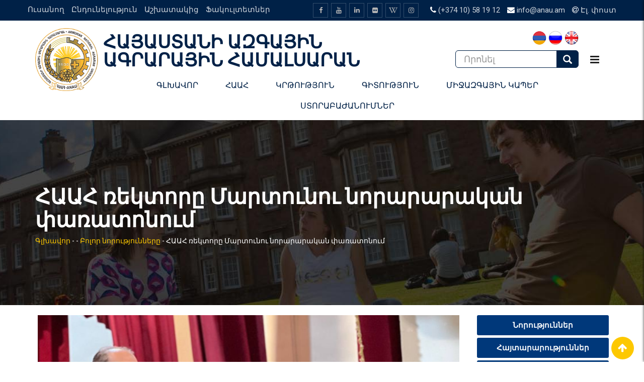

--- FILE ---
content_type: text/html; charset=UTF-8
request_url: https://anau.am/haah-rektory-martunii-norararakan-paratonin/
body_size: 41990
content:
<!doctype html>
<html lang="am-AM">
<head>
	<!-- Google tag (gtag.js) -->
<script async src="https://www.googletagmanager.com/gtag/js?id=G-C559BH8NJG"></script>
<script>
  window.dataLayer = window.dataLayer || [];
  function gtag(){dataLayer.push(arguments);}
  gtag('js', new Date());

  gtag('config', 'G-C559BH8NJG');
</script>
	<meta charset="UTF-8">
	<meta name="viewport" content="width=device-width, initial-scale=1.0">
	<meta http-equiv="X-UA-Compatible" content="IE=edge">
	<meta name="yandex-verification" content="8350303ec8bb3b72" />
	<link rel="profile" href="https://gmpg.org/xfn/11">
	<link rel="pingback" href="https://anau.am/xmlrpc.php">
<!-- 	<script src="https://code.jquery.com/jquery-3.3.1.min.js" integrity="sha256-FgpCb/KJQlLNfOu91ta32o/NMZxltwRo8QtmkMRdAu8=" crossorigin="anonymous"></script> -->
	<script
  src="https://code.jquery.com/jquery-2.2.4.js"
  integrity="sha256-iT6Q9iMJYuQiMWNd9lDyBUStIq/8PuOW33aOqmvFpqI="
  crossorigin="anonymous"></script>
	
	
	
	
	<!-- Latest compiled and minified CSS -->
<link rel="stylesheet" href="//maxcdn.bootstrapcdn.com/bootstrap/3.3.7/css/bootstrap.min.css" integrity="sha384-BVYiiSIFeK1dGmJRAkycuHAHRg32OmUcww7on3RYdg4Va+PmSTsz/K68vbdEjh4u" crossorigin="anonymous">

<!-- Optional theme -->
<link rel="stylesheet" href="//maxcdn.bootstrapcdn.com/bootstrap/3.3.7/css/bootstrap-theme.min.css" integrity="sha384-rHyoN1iRsVXV4nD0JutlnGaslCJuC7uwjduW9SVrLvRYooPp2bWYgmgJQIXwl/Sp" crossorigin="anonymous">

<!-- Latest compiled and minified JavaScript -->
<script src="//maxcdn.bootstrapcdn.com/bootstrap/3.3.7/js/bootstrap.min.js" integrity="sha384-Tc5IQib027qvyjSMfHjOMaLkfuWVxZxUPnCJA7l2mCWNIpG9mGCD8wGNIcPD7Txa" crossorigin="anonymous"></script>
	
	
	
<!-- Google tag (gtag.js) -->
<script async src="https://www.googletagmanager.com/gtag/js?id=G-E1ZMWY6VBK"></script>
<script>
  window.dataLayer = window.dataLayer || [];
  function gtag(){dataLayer.push(arguments);}
  gtag('js', new Date());

  gtag('config', 'G-E1ZMWY6VBK');
</script>

	
	
<!--     <script>
        (function(i,s,o,g,r,a,m){i['GoogleAnalyticsObject']=r;i[r]=i[r]||function(){
            (i[r].q=i[r].q||[]).push(arguments)},i[r].l=1*new Date();a=s.createElement(o),
            m=s.getElementsByTagName(o)[0];a.async=1;a.src=g;m.parentNode.insertBefore(a,m)
        })(window,document,'script','//www.google-analytics.com/analytics.js','ga');

        ga('create', 'UA-41482329-1', 'anau.am');
        ga('send', 'pageview');

    </script> -->
			<style type="text/css">
					.heateor_sss_button_instagram span.heateor_sss_svg,a.heateor_sss_instagram span.heateor_sss_svg{background:radial-gradient(circle at 30% 107%,#fdf497 0,#fdf497 5%,#fd5949 45%,#d6249f 60%,#285aeb 90%)}
											.heateor_sss_horizontal_sharing .heateor_sss_svg,.heateor_sss_standard_follow_icons_container .heateor_sss_svg{
							color: #fff;
						border-width: 0px;
			border-style: solid;
			border-color: transparent;
		}
					.heateor_sss_horizontal_sharing .heateorSssTCBackground{
				color:#666;
			}
					.heateor_sss_horizontal_sharing span.heateor_sss_svg:hover,.heateor_sss_standard_follow_icons_container span.heateor_sss_svg:hover{
						border-color: transparent;
		}
		.heateor_sss_vertical_sharing span.heateor_sss_svg,.heateor_sss_floating_follow_icons_container span.heateor_sss_svg{
							color: #fff;
						border-width: 0px;
			border-style: solid;
			border-color: transparent;
		}
				.heateor_sss_vertical_sharing .heateorSssTCBackground{
			color:#666;
		}
						.heateor_sss_vertical_sharing span.heateor_sss_svg:hover,.heateor_sss_floating_follow_icons_container span.heateor_sss_svg:hover{
						border-color: transparent;
		}
		@media screen and (max-width:783px) {.heateor_sss_vertical_sharing{display:none!important}}div.heateor_sss_sharing_title{text-align:center}div.heateor_sss_sharing_ul{width:100%;text-align:center;}div.heateor_sss_horizontal_sharing div.heateor_sss_sharing_ul a{float:none!important;display:inline-block;}		</style>
		            <script type="text/javascript" id="wpuf-language-script">
                var error_str_obj = {
                    'required' : 'is required',
                    'mismatch' : 'does not match',
                    'validation' : 'is not valid'
                }
            </script>
            <meta name='robots' content='index, follow, max-image-preview:large, max-snippet:-1, max-video-preview:-1' />
<noscript><style>#preloader{display:none;}</style></noscript>
	<!-- This site is optimized with the Yoast SEO plugin v19.13 - https://yoast.com/wordpress/plugins/seo/ -->
	<title>ՀԱԱՀ ռեկտորը Մարտունու նորարարական փառատոնում - Գլխավոր</title>
	<link rel="canonical" href="https://anau.am/haah-rektory-martunii-norararakan-paratonin/" />
	<meta property="og:locale" content="en_US" />
	<meta property="og:type" content="article" />
	<meta property="og:title" content="ՀԱԱՀ ռեկտորը Մարտունու նորարարական փառատոնում - Գլխավոր" />
	<meta property="og:url" content="https://anau.am/haah-rektory-martunii-norararakan-paratonin/" />
	<meta property="og:site_name" content="Գլխավոր" />
	<meta property="article:published_time" content="2023-05-22T11:31:13+00:00" />
	<meta property="article:modified_time" content="2023-05-25T12:46:43+00:00" />
	<meta property="og:image" content="https://anau.am/wp-content/uploads/2023/05/martuni-1.png" />
	<meta property="og:image:width" content="600" />
	<meta property="og:image:height" content="450" />
	<meta property="og:image:type" content="image/png" />
	<meta name="author" content="Nazeli Avagyan" />
	<meta name="twitter:card" content="summary_large_image" />
	<meta name="twitter:label1" content="Written by" />
	<meta name="twitter:data1" content="Nazeli Avagyan" />
	<script type="application/ld+json" class="yoast-schema-graph">{"@context":"https://schema.org","@graph":[{"@type":"Article","@id":"https://anau.am/haah-rektory-martunii-norararakan-paratonin/#article","isPartOf":{"@id":"https://anau.am/haah-rektory-martunii-norararakan-paratonin/"},"author":{"name":"Nazeli Avagyan","@id":"https://anau.am/#/schema/person/a84536b8a8a9e43121485a3055c684ca"},"headline":"ՀԱԱՀ ռեկտորը Մարտունու նորարարական փառատոնում","datePublished":"2023-05-22T11:31:13+00:00","dateModified":"2023-05-25T12:46:43+00:00","mainEntityOfPage":{"@id":"https://anau.am/haah-rektory-martunii-norararakan-paratonin/"},"wordCount":86,"publisher":{"@id":"https://anau.am/#organization"},"image":{"@id":"https://anau.am/haah-rektory-martunii-norararakan-paratonin/#primaryimage"},"thumbnailUrl":"https://anau.am/wp-content/uploads/2023/05/martuni-1.png","articleSection":["Բոլոր նորությունները"],"inLanguage":"am-AM"},{"@type":"WebPage","@id":"https://anau.am/haah-rektory-martunii-norararakan-paratonin/","url":"https://anau.am/haah-rektory-martunii-norararakan-paratonin/","name":"ՀԱԱՀ ռեկտորը Մարտունու նորարարական փառատոնում - Գլխավոր","isPartOf":{"@id":"https://anau.am/#website"},"primaryImageOfPage":{"@id":"https://anau.am/haah-rektory-martunii-norararakan-paratonin/#primaryimage"},"image":{"@id":"https://anau.am/haah-rektory-martunii-norararakan-paratonin/#primaryimage"},"thumbnailUrl":"https://anau.am/wp-content/uploads/2023/05/martuni-1.png","datePublished":"2023-05-22T11:31:13+00:00","dateModified":"2023-05-25T12:46:43+00:00","breadcrumb":{"@id":"https://anau.am/haah-rektory-martunii-norararakan-paratonin/#breadcrumb"},"inLanguage":"am-AM","potentialAction":[{"@type":"ReadAction","target":[["https://anau.am/haah-rektory-martunii-norararakan-paratonin/"]]}]},{"@type":"ImageObject","inLanguage":"am-AM","@id":"https://anau.am/haah-rektory-martunii-norararakan-paratonin/#primaryimage","url":"https://anau.am/wp-content/uploads/2023/05/martuni-1.png","contentUrl":"https://anau.am/wp-content/uploads/2023/05/martuni-1.png","width":600,"height":450},{"@type":"BreadcrumbList","@id":"https://anau.am/haah-rektory-martunii-norararakan-paratonin/#breadcrumb","itemListElement":[{"@type":"ListItem","position":1,"name":"Home","item":"https://anau.am/"},{"@type":"ListItem","position":2,"name":"Նորություններ","item":"https://anau.am/news/"},{"@type":"ListItem","position":3,"name":"ՀԱԱՀ ռեկտորը Մարտունու նորարարական փառատոնում"}]},{"@type":"WebSite","@id":"https://anau.am/#website","url":"https://anau.am/","name":"Գլխավոր","description":"Գլխավոր","publisher":{"@id":"https://anau.am/#organization"},"potentialAction":[{"@type":"SearchAction","target":{"@type":"EntryPoint","urlTemplate":"https://anau.am/?s={search_term_string}"},"query-input":"required name=search_term_string"}],"inLanguage":"am-AM"},{"@type":"Organization","@id":"https://anau.am/#organization","name":"Armenian National Agrarian University","url":"https://anau.am/","logo":{"@type":"ImageObject","inLanguage":"am-AM","@id":"https://anau.am/#/schema/logo/image/","url":"https://anau.am/wp-content/uploads/2019/12/Anau-logo-vectorEN-1.png","contentUrl":"https://anau.am/wp-content/uploads/2019/12/Anau-logo-vectorEN-1.png","width":180,"height":178,"caption":"Armenian National Agrarian University"},"image":{"@id":"https://anau.am/#/schema/logo/image/"}},{"@type":"Person","@id":"https://anau.am/#/schema/person/a84536b8a8a9e43121485a3055c684ca","name":"Nazeli Avagyan","image":{"@type":"ImageObject","inLanguage":"am-AM","@id":"https://anau.am/#/schema/person/image/","url":"https://secure.gravatar.com/avatar/1d9a183712ccf3900b985dfe4654f19a?s=96&d=mm&r=g","contentUrl":"https://secure.gravatar.com/avatar/1d9a183712ccf3900b985dfe4654f19a?s=96&d=mm&r=g","caption":"Nazeli Avagyan"},"url":"https://anau.am/author/nazeliavagyan/"}]}</script>
	<!-- / Yoast SEO plugin. -->


<link rel='dns-prefetch' href='//fonts.googleapis.com' />
<link rel='preconnect' href='https://fonts.gstatic.com' crossorigin />
<link rel="alternate" type="application/rss+xml" title="Գլխավոր &raquo; Feed" href="https://anau.am/feed/" />
<script type="text/javascript">
window._wpemojiSettings = {"baseUrl":"https:\/\/s.w.org\/images\/core\/emoji\/14.0.0\/72x72\/","ext":".png","svgUrl":"https:\/\/s.w.org\/images\/core\/emoji\/14.0.0\/svg\/","svgExt":".svg","source":{"concatemoji":"https:\/\/anau.am\/wp-includes\/js\/wp-emoji-release.min.js?ver=6.2"}};
/*! This file is auto-generated */
!function(e,a,t){var n,r,o,i=a.createElement("canvas"),p=i.getContext&&i.getContext("2d");function s(e,t){p.clearRect(0,0,i.width,i.height),p.fillText(e,0,0);e=i.toDataURL();return p.clearRect(0,0,i.width,i.height),p.fillText(t,0,0),e===i.toDataURL()}function c(e){var t=a.createElement("script");t.src=e,t.defer=t.type="text/javascript",a.getElementsByTagName("head")[0].appendChild(t)}for(o=Array("flag","emoji"),t.supports={everything:!0,everythingExceptFlag:!0},r=0;r<o.length;r++)t.supports[o[r]]=function(e){if(p&&p.fillText)switch(p.textBaseline="top",p.font="600 32px Arial",e){case"flag":return s("\ud83c\udff3\ufe0f\u200d\u26a7\ufe0f","\ud83c\udff3\ufe0f\u200b\u26a7\ufe0f")?!1:!s("\ud83c\uddfa\ud83c\uddf3","\ud83c\uddfa\u200b\ud83c\uddf3")&&!s("\ud83c\udff4\udb40\udc67\udb40\udc62\udb40\udc65\udb40\udc6e\udb40\udc67\udb40\udc7f","\ud83c\udff4\u200b\udb40\udc67\u200b\udb40\udc62\u200b\udb40\udc65\u200b\udb40\udc6e\u200b\udb40\udc67\u200b\udb40\udc7f");case"emoji":return!s("\ud83e\udef1\ud83c\udffb\u200d\ud83e\udef2\ud83c\udfff","\ud83e\udef1\ud83c\udffb\u200b\ud83e\udef2\ud83c\udfff")}return!1}(o[r]),t.supports.everything=t.supports.everything&&t.supports[o[r]],"flag"!==o[r]&&(t.supports.everythingExceptFlag=t.supports.everythingExceptFlag&&t.supports[o[r]]);t.supports.everythingExceptFlag=t.supports.everythingExceptFlag&&!t.supports.flag,t.DOMReady=!1,t.readyCallback=function(){t.DOMReady=!0},t.supports.everything||(n=function(){t.readyCallback()},a.addEventListener?(a.addEventListener("DOMContentLoaded",n,!1),e.addEventListener("load",n,!1)):(e.attachEvent("onload",n),a.attachEvent("onreadystatechange",function(){"complete"===a.readyState&&t.readyCallback()})),(e=t.source||{}).concatemoji?c(e.concatemoji):e.wpemoji&&e.twemoji&&(c(e.twemoji),c(e.wpemoji)))}(window,document,window._wpemojiSettings);
</script>
<style type="text/css">
img.wp-smiley,
img.emoji {
	display: inline !important;
	border: none !important;
	box-shadow: none !important;
	height: 1em !important;
	width: 1em !important;
	margin: 0 0.07em !important;
	vertical-align: -0.1em !important;
	background: none !important;
	padding: 0 !important;
}
</style>
	<link rel='stylesheet' id='layerslider-css' href='https://anau.am/wp-content/plugins/LayerSlider/static/layerslider/css/layerslider.css?ver=6.7.6' type='text/css' media='all' />
<link rel='stylesheet' id='ls-user-css' href='https://anau.am/wp-content/uploads/layerslider.custom.css?ver=6.7.6' type='text/css' media='all' />
<link rel='stylesheet' id='wp-block-library-css' href='https://anau.am/wp-includes/css/dist/block-library/style.min.css?ver=6.2' type='text/css' media='all' />
<link rel='stylesheet' id='classic-theme-styles-css' href='https://anau.am/wp-includes/css/classic-themes.min.css?ver=6.2' type='text/css' media='all' />
<style id='global-styles-inline-css' type='text/css'>
body{--wp--preset--color--black: #000000;--wp--preset--color--cyan-bluish-gray: #abb8c3;--wp--preset--color--white: #ffffff;--wp--preset--color--pale-pink: #f78da7;--wp--preset--color--vivid-red: #cf2e2e;--wp--preset--color--luminous-vivid-orange: #ff6900;--wp--preset--color--luminous-vivid-amber: #fcb900;--wp--preset--color--light-green-cyan: #7bdcb5;--wp--preset--color--vivid-green-cyan: #00d084;--wp--preset--color--pale-cyan-blue: #8ed1fc;--wp--preset--color--vivid-cyan-blue: #0693e3;--wp--preset--color--vivid-purple: #9b51e0;--wp--preset--gradient--vivid-cyan-blue-to-vivid-purple: linear-gradient(135deg,rgba(6,147,227,1) 0%,rgb(155,81,224) 100%);--wp--preset--gradient--light-green-cyan-to-vivid-green-cyan: linear-gradient(135deg,rgb(122,220,180) 0%,rgb(0,208,130) 100%);--wp--preset--gradient--luminous-vivid-amber-to-luminous-vivid-orange: linear-gradient(135deg,rgba(252,185,0,1) 0%,rgba(255,105,0,1) 100%);--wp--preset--gradient--luminous-vivid-orange-to-vivid-red: linear-gradient(135deg,rgba(255,105,0,1) 0%,rgb(207,46,46) 100%);--wp--preset--gradient--very-light-gray-to-cyan-bluish-gray: linear-gradient(135deg,rgb(238,238,238) 0%,rgb(169,184,195) 100%);--wp--preset--gradient--cool-to-warm-spectrum: linear-gradient(135deg,rgb(74,234,220) 0%,rgb(151,120,209) 20%,rgb(207,42,186) 40%,rgb(238,44,130) 60%,rgb(251,105,98) 80%,rgb(254,248,76) 100%);--wp--preset--gradient--blush-light-purple: linear-gradient(135deg,rgb(255,206,236) 0%,rgb(152,150,240) 100%);--wp--preset--gradient--blush-bordeaux: linear-gradient(135deg,rgb(254,205,165) 0%,rgb(254,45,45) 50%,rgb(107,0,62) 100%);--wp--preset--gradient--luminous-dusk: linear-gradient(135deg,rgb(255,203,112) 0%,rgb(199,81,192) 50%,rgb(65,88,208) 100%);--wp--preset--gradient--pale-ocean: linear-gradient(135deg,rgb(255,245,203) 0%,rgb(182,227,212) 50%,rgb(51,167,181) 100%);--wp--preset--gradient--electric-grass: linear-gradient(135deg,rgb(202,248,128) 0%,rgb(113,206,126) 100%);--wp--preset--gradient--midnight: linear-gradient(135deg,rgb(2,3,129) 0%,rgb(40,116,252) 100%);--wp--preset--duotone--dark-grayscale: url('#wp-duotone-dark-grayscale');--wp--preset--duotone--grayscale: url('#wp-duotone-grayscale');--wp--preset--duotone--purple-yellow: url('#wp-duotone-purple-yellow');--wp--preset--duotone--blue-red: url('#wp-duotone-blue-red');--wp--preset--duotone--midnight: url('#wp-duotone-midnight');--wp--preset--duotone--magenta-yellow: url('#wp-duotone-magenta-yellow');--wp--preset--duotone--purple-green: url('#wp-duotone-purple-green');--wp--preset--duotone--blue-orange: url('#wp-duotone-blue-orange');--wp--preset--font-size--small: 13px;--wp--preset--font-size--medium: 20px;--wp--preset--font-size--large: 36px;--wp--preset--font-size--x-large: 42px;--wp--preset--spacing--20: 0.44rem;--wp--preset--spacing--30: 0.67rem;--wp--preset--spacing--40: 1rem;--wp--preset--spacing--50: 1.5rem;--wp--preset--spacing--60: 2.25rem;--wp--preset--spacing--70: 3.38rem;--wp--preset--spacing--80: 5.06rem;--wp--preset--shadow--natural: 6px 6px 9px rgba(0, 0, 0, 0.2);--wp--preset--shadow--deep: 12px 12px 50px rgba(0, 0, 0, 0.4);--wp--preset--shadow--sharp: 6px 6px 0px rgba(0, 0, 0, 0.2);--wp--preset--shadow--outlined: 6px 6px 0px -3px rgba(255, 255, 255, 1), 6px 6px rgba(0, 0, 0, 1);--wp--preset--shadow--crisp: 6px 6px 0px rgba(0, 0, 0, 1);}:where(.is-layout-flex){gap: 0.5em;}body .is-layout-flow > .alignleft{float: left;margin-inline-start: 0;margin-inline-end: 2em;}body .is-layout-flow > .alignright{float: right;margin-inline-start: 2em;margin-inline-end: 0;}body .is-layout-flow > .aligncenter{margin-left: auto !important;margin-right: auto !important;}body .is-layout-constrained > .alignleft{float: left;margin-inline-start: 0;margin-inline-end: 2em;}body .is-layout-constrained > .alignright{float: right;margin-inline-start: 2em;margin-inline-end: 0;}body .is-layout-constrained > .aligncenter{margin-left: auto !important;margin-right: auto !important;}body .is-layout-constrained > :where(:not(.alignleft):not(.alignright):not(.alignfull)){max-width: var(--wp--style--global--content-size);margin-left: auto !important;margin-right: auto !important;}body .is-layout-constrained > .alignwide{max-width: var(--wp--style--global--wide-size);}body .is-layout-flex{display: flex;}body .is-layout-flex{flex-wrap: wrap;align-items: center;}body .is-layout-flex > *{margin: 0;}:where(.wp-block-columns.is-layout-flex){gap: 2em;}.has-black-color{color: var(--wp--preset--color--black) !important;}.has-cyan-bluish-gray-color{color: var(--wp--preset--color--cyan-bluish-gray) !important;}.has-white-color{color: var(--wp--preset--color--white) !important;}.has-pale-pink-color{color: var(--wp--preset--color--pale-pink) !important;}.has-vivid-red-color{color: var(--wp--preset--color--vivid-red) !important;}.has-luminous-vivid-orange-color{color: var(--wp--preset--color--luminous-vivid-orange) !important;}.has-luminous-vivid-amber-color{color: var(--wp--preset--color--luminous-vivid-amber) !important;}.has-light-green-cyan-color{color: var(--wp--preset--color--light-green-cyan) !important;}.has-vivid-green-cyan-color{color: var(--wp--preset--color--vivid-green-cyan) !important;}.has-pale-cyan-blue-color{color: var(--wp--preset--color--pale-cyan-blue) !important;}.has-vivid-cyan-blue-color{color: var(--wp--preset--color--vivid-cyan-blue) !important;}.has-vivid-purple-color{color: var(--wp--preset--color--vivid-purple) !important;}.has-black-background-color{background-color: var(--wp--preset--color--black) !important;}.has-cyan-bluish-gray-background-color{background-color: var(--wp--preset--color--cyan-bluish-gray) !important;}.has-white-background-color{background-color: var(--wp--preset--color--white) !important;}.has-pale-pink-background-color{background-color: var(--wp--preset--color--pale-pink) !important;}.has-vivid-red-background-color{background-color: var(--wp--preset--color--vivid-red) !important;}.has-luminous-vivid-orange-background-color{background-color: var(--wp--preset--color--luminous-vivid-orange) !important;}.has-luminous-vivid-amber-background-color{background-color: var(--wp--preset--color--luminous-vivid-amber) !important;}.has-light-green-cyan-background-color{background-color: var(--wp--preset--color--light-green-cyan) !important;}.has-vivid-green-cyan-background-color{background-color: var(--wp--preset--color--vivid-green-cyan) !important;}.has-pale-cyan-blue-background-color{background-color: var(--wp--preset--color--pale-cyan-blue) !important;}.has-vivid-cyan-blue-background-color{background-color: var(--wp--preset--color--vivid-cyan-blue) !important;}.has-vivid-purple-background-color{background-color: var(--wp--preset--color--vivid-purple) !important;}.has-black-border-color{border-color: var(--wp--preset--color--black) !important;}.has-cyan-bluish-gray-border-color{border-color: var(--wp--preset--color--cyan-bluish-gray) !important;}.has-white-border-color{border-color: var(--wp--preset--color--white) !important;}.has-pale-pink-border-color{border-color: var(--wp--preset--color--pale-pink) !important;}.has-vivid-red-border-color{border-color: var(--wp--preset--color--vivid-red) !important;}.has-luminous-vivid-orange-border-color{border-color: var(--wp--preset--color--luminous-vivid-orange) !important;}.has-luminous-vivid-amber-border-color{border-color: var(--wp--preset--color--luminous-vivid-amber) !important;}.has-light-green-cyan-border-color{border-color: var(--wp--preset--color--light-green-cyan) !important;}.has-vivid-green-cyan-border-color{border-color: var(--wp--preset--color--vivid-green-cyan) !important;}.has-pale-cyan-blue-border-color{border-color: var(--wp--preset--color--pale-cyan-blue) !important;}.has-vivid-cyan-blue-border-color{border-color: var(--wp--preset--color--vivid-cyan-blue) !important;}.has-vivid-purple-border-color{border-color: var(--wp--preset--color--vivid-purple) !important;}.has-vivid-cyan-blue-to-vivid-purple-gradient-background{background: var(--wp--preset--gradient--vivid-cyan-blue-to-vivid-purple) !important;}.has-light-green-cyan-to-vivid-green-cyan-gradient-background{background: var(--wp--preset--gradient--light-green-cyan-to-vivid-green-cyan) !important;}.has-luminous-vivid-amber-to-luminous-vivid-orange-gradient-background{background: var(--wp--preset--gradient--luminous-vivid-amber-to-luminous-vivid-orange) !important;}.has-luminous-vivid-orange-to-vivid-red-gradient-background{background: var(--wp--preset--gradient--luminous-vivid-orange-to-vivid-red) !important;}.has-very-light-gray-to-cyan-bluish-gray-gradient-background{background: var(--wp--preset--gradient--very-light-gray-to-cyan-bluish-gray) !important;}.has-cool-to-warm-spectrum-gradient-background{background: var(--wp--preset--gradient--cool-to-warm-spectrum) !important;}.has-blush-light-purple-gradient-background{background: var(--wp--preset--gradient--blush-light-purple) !important;}.has-blush-bordeaux-gradient-background{background: var(--wp--preset--gradient--blush-bordeaux) !important;}.has-luminous-dusk-gradient-background{background: var(--wp--preset--gradient--luminous-dusk) !important;}.has-pale-ocean-gradient-background{background: var(--wp--preset--gradient--pale-ocean) !important;}.has-electric-grass-gradient-background{background: var(--wp--preset--gradient--electric-grass) !important;}.has-midnight-gradient-background{background: var(--wp--preset--gradient--midnight) !important;}.has-small-font-size{font-size: var(--wp--preset--font-size--small) !important;}.has-medium-font-size{font-size: var(--wp--preset--font-size--medium) !important;}.has-large-font-size{font-size: var(--wp--preset--font-size--large) !important;}.has-x-large-font-size{font-size: var(--wp--preset--font-size--x-large) !important;}
.wp-block-navigation a:where(:not(.wp-element-button)){color: inherit;}
:where(.wp-block-columns.is-layout-flex){gap: 2em;}
.wp-block-pullquote{font-size: 1.5em;line-height: 1.6;}
</style>
<style id='extendify-gutenberg-patterns-and-templates-utilities-inline-css' type='text/css'>
.ext-absolute {
  position: absolute !important;
}

.ext-relative {
  position: relative !important;
}

.ext-top-base {
  top: var(--wp--style--block-gap, 1.75rem) !important;
}

.ext-top-lg {
  top: var(--extendify--spacing--large, 3rem) !important;
}

.ext--top-base {
  top: calc(var(--wp--style--block-gap, 1.75rem) * -1) !important;
}

.ext--top-lg {
  top: calc(var(--extendify--spacing--large, 3rem) * -1) !important;
}

.ext-right-base {
  right: var(--wp--style--block-gap, 1.75rem) !important;
}

.ext-right-lg {
  right: var(--extendify--spacing--large, 3rem) !important;
}

.ext--right-base {
  right: calc(var(--wp--style--block-gap, 1.75rem) * -1) !important;
}

.ext--right-lg {
  right: calc(var(--extendify--spacing--large, 3rem) * -1) !important;
}

.ext-bottom-base {
  bottom: var(--wp--style--block-gap, 1.75rem) !important;
}

.ext-bottom-lg {
  bottom: var(--extendify--spacing--large, 3rem) !important;
}

.ext--bottom-base {
  bottom: calc(var(--wp--style--block-gap, 1.75rem) * -1) !important;
}

.ext--bottom-lg {
  bottom: calc(var(--extendify--spacing--large, 3rem) * -1) !important;
}

.ext-left-base {
  left: var(--wp--style--block-gap, 1.75rem) !important;
}

.ext-left-lg {
  left: var(--extendify--spacing--large, 3rem) !important;
}

.ext--left-base {
  left: calc(var(--wp--style--block-gap, 1.75rem) * -1) !important;
}

.ext--left-lg {
  left: calc(var(--extendify--spacing--large, 3rem) * -1) !important;
}

.ext-order-1 {
  order: 1 !important;
}

.ext-order-2 {
  order: 2 !important;
}

.ext-col-auto {
  grid-column: auto !important;
}

.ext-col-span-1 {
  grid-column: span 1 / span 1 !important;
}

.ext-col-span-2 {
  grid-column: span 2 / span 2 !important;
}

.ext-col-span-3 {
  grid-column: span 3 / span 3 !important;
}

.ext-col-span-4 {
  grid-column: span 4 / span 4 !important;
}

.ext-col-span-5 {
  grid-column: span 5 / span 5 !important;
}

.ext-col-span-6 {
  grid-column: span 6 / span 6 !important;
}

.ext-col-span-7 {
  grid-column: span 7 / span 7 !important;
}

.ext-col-span-8 {
  grid-column: span 8 / span 8 !important;
}

.ext-col-span-9 {
  grid-column: span 9 / span 9 !important;
}

.ext-col-span-10 {
  grid-column: span 10 / span 10 !important;
}

.ext-col-span-11 {
  grid-column: span 11 / span 11 !important;
}

.ext-col-span-12 {
  grid-column: span 12 / span 12 !important;
}

.ext-col-span-full {
  grid-column: 1 / -1 !important;
}

.ext-col-start-1 {
  grid-column-start: 1 !important;
}

.ext-col-start-2 {
  grid-column-start: 2 !important;
}

.ext-col-start-3 {
  grid-column-start: 3 !important;
}

.ext-col-start-4 {
  grid-column-start: 4 !important;
}

.ext-col-start-5 {
  grid-column-start: 5 !important;
}

.ext-col-start-6 {
  grid-column-start: 6 !important;
}

.ext-col-start-7 {
  grid-column-start: 7 !important;
}

.ext-col-start-8 {
  grid-column-start: 8 !important;
}

.ext-col-start-9 {
  grid-column-start: 9 !important;
}

.ext-col-start-10 {
  grid-column-start: 10 !important;
}

.ext-col-start-11 {
  grid-column-start: 11 !important;
}

.ext-col-start-12 {
  grid-column-start: 12 !important;
}

.ext-col-start-13 {
  grid-column-start: 13 !important;
}

.ext-col-start-auto {
  grid-column-start: auto !important;
}

.ext-col-end-1 {
  grid-column-end: 1 !important;
}

.ext-col-end-2 {
  grid-column-end: 2 !important;
}

.ext-col-end-3 {
  grid-column-end: 3 !important;
}

.ext-col-end-4 {
  grid-column-end: 4 !important;
}

.ext-col-end-5 {
  grid-column-end: 5 !important;
}

.ext-col-end-6 {
  grid-column-end: 6 !important;
}

.ext-col-end-7 {
  grid-column-end: 7 !important;
}

.ext-col-end-8 {
  grid-column-end: 8 !important;
}

.ext-col-end-9 {
  grid-column-end: 9 !important;
}

.ext-col-end-10 {
  grid-column-end: 10 !important;
}

.ext-col-end-11 {
  grid-column-end: 11 !important;
}

.ext-col-end-12 {
  grid-column-end: 12 !important;
}

.ext-col-end-13 {
  grid-column-end: 13 !important;
}

.ext-col-end-auto {
  grid-column-end: auto !important;
}

.ext-row-auto {
  grid-row: auto !important;
}

.ext-row-span-1 {
  grid-row: span 1 / span 1 !important;
}

.ext-row-span-2 {
  grid-row: span 2 / span 2 !important;
}

.ext-row-span-3 {
  grid-row: span 3 / span 3 !important;
}

.ext-row-span-4 {
  grid-row: span 4 / span 4 !important;
}

.ext-row-span-5 {
  grid-row: span 5 / span 5 !important;
}

.ext-row-span-6 {
  grid-row: span 6 / span 6 !important;
}

.ext-row-span-full {
  grid-row: 1 / -1 !important;
}

.ext-row-start-1 {
  grid-row-start: 1 !important;
}

.ext-row-start-2 {
  grid-row-start: 2 !important;
}

.ext-row-start-3 {
  grid-row-start: 3 !important;
}

.ext-row-start-4 {
  grid-row-start: 4 !important;
}

.ext-row-start-5 {
  grid-row-start: 5 !important;
}

.ext-row-start-6 {
  grid-row-start: 6 !important;
}

.ext-row-start-7 {
  grid-row-start: 7 !important;
}

.ext-row-start-auto {
  grid-row-start: auto !important;
}

.ext-row-end-1 {
  grid-row-end: 1 !important;
}

.ext-row-end-2 {
  grid-row-end: 2 !important;
}

.ext-row-end-3 {
  grid-row-end: 3 !important;
}

.ext-row-end-4 {
  grid-row-end: 4 !important;
}

.ext-row-end-5 {
  grid-row-end: 5 !important;
}

.ext-row-end-6 {
  grid-row-end: 6 !important;
}

.ext-row-end-7 {
  grid-row-end: 7 !important;
}

.ext-row-end-auto {
  grid-row-end: auto !important;
}

.ext-m-0:not([style*="margin"]) {
  margin: 0 !important;
}

.ext-m-auto:not([style*="margin"]) {
  margin: auto !important;
}

.ext-m-base:not([style*="margin"]) {
  margin: var(--wp--style--block-gap, 1.75rem) !important;
}

.ext-m-lg:not([style*="margin"]) {
  margin: var(--extendify--spacing--large, 3rem) !important;
}

.ext--m-base:not([style*="margin"]) {
  margin: calc(var(--wp--style--block-gap, 1.75rem) * -1) !important;
}

.ext--m-lg:not([style*="margin"]) {
  margin: calc(var(--extendify--spacing--large, 3rem) * -1) !important;
}

.ext-mx-0:not([style*="margin"]) {
  margin-left: 0 !important;
  margin-right: 0 !important;
}

.ext-mx-auto:not([style*="margin"]) {
  margin-left: auto !important;
  margin-right: auto !important;
}

.ext-mx-base:not([style*="margin"]) {
  margin-left: var(--wp--style--block-gap, 1.75rem) !important;
  margin-right: var(--wp--style--block-gap, 1.75rem) !important;
}

.ext-mx-lg:not([style*="margin"]) {
  margin-left: var(--extendify--spacing--large, 3rem) !important;
  margin-right: var(--extendify--spacing--large, 3rem) !important;
}

.ext--mx-base:not([style*="margin"]) {
  margin-left: calc(var(--wp--style--block-gap, 1.75rem) * -1) !important;
  margin-right: calc(var(--wp--style--block-gap, 1.75rem) * -1) !important;
}

.ext--mx-lg:not([style*="margin"]) {
  margin-left: calc(var(--extendify--spacing--large, 3rem) * -1) !important;
  margin-right: calc(var(--extendify--spacing--large, 3rem) * -1) !important;
}

.ext-my-0:not([style*="margin"]) {
  margin-top: 0 !important;
  margin-bottom: 0 !important;
}

.ext-my-auto:not([style*="margin"]) {
  margin-top: auto !important;
  margin-bottom: auto !important;
}

.ext-my-base:not([style*="margin"]) {
  margin-top: var(--wp--style--block-gap, 1.75rem) !important;
  margin-bottom: var(--wp--style--block-gap, 1.75rem) !important;
}

.ext-my-lg:not([style*="margin"]) {
  margin-top: var(--extendify--spacing--large, 3rem) !important;
  margin-bottom: var(--extendify--spacing--large, 3rem) !important;
}

.ext--my-base:not([style*="margin"]) {
  margin-top: calc(var(--wp--style--block-gap, 1.75rem) * -1) !important;
  margin-bottom: calc(var(--wp--style--block-gap, 1.75rem) * -1) !important;
}

.ext--my-lg:not([style*="margin"]) {
  margin-top: calc(var(--extendify--spacing--large, 3rem) * -1) !important;
  margin-bottom: calc(var(--extendify--spacing--large, 3rem) * -1) !important;
}

.ext-mt-0:not([style*="margin"]) {
  margin-top: 0 !important;
}

.ext-mt-auto:not([style*="margin"]) {
  margin-top: auto !important;
}

.ext-mt-base:not([style*="margin"]) {
  margin-top: var(--wp--style--block-gap, 1.75rem) !important;
}

.ext-mt-lg:not([style*="margin"]) {
  margin-top: var(--extendify--spacing--large, 3rem) !important;
}

.ext--mt-base:not([style*="margin"]) {
  margin-top: calc(var(--wp--style--block-gap, 1.75rem) * -1) !important;
}

.ext--mt-lg:not([style*="margin"]) {
  margin-top: calc(var(--extendify--spacing--large, 3rem) * -1) !important;
}

.ext-mr-0:not([style*="margin"]) {
  margin-right: 0 !important;
}

.ext-mr-auto:not([style*="margin"]) {
  margin-right: auto !important;
}

.ext-mr-base:not([style*="margin"]) {
  margin-right: var(--wp--style--block-gap, 1.75rem) !important;
}

.ext-mr-lg:not([style*="margin"]) {
  margin-right: var(--extendify--spacing--large, 3rem) !important;
}

.ext--mr-base:not([style*="margin"]) {
  margin-right: calc(var(--wp--style--block-gap, 1.75rem) * -1) !important;
}

.ext--mr-lg:not([style*="margin"]) {
  margin-right: calc(var(--extendify--spacing--large, 3rem) * -1) !important;
}

.ext-mb-0:not([style*="margin"]) {
  margin-bottom: 0 !important;
}

.ext-mb-auto:not([style*="margin"]) {
  margin-bottom: auto !important;
}

.ext-mb-base:not([style*="margin"]) {
  margin-bottom: var(--wp--style--block-gap, 1.75rem) !important;
}

.ext-mb-lg:not([style*="margin"]) {
  margin-bottom: var(--extendify--spacing--large, 3rem) !important;
}

.ext--mb-base:not([style*="margin"]) {
  margin-bottom: calc(var(--wp--style--block-gap, 1.75rem) * -1) !important;
}

.ext--mb-lg:not([style*="margin"]) {
  margin-bottom: calc(var(--extendify--spacing--large, 3rem) * -1) !important;
}

.ext-ml-0:not([style*="margin"]) {
  margin-left: 0 !important;
}

.ext-ml-auto:not([style*="margin"]) {
  margin-left: auto !important;
}

.ext-ml-base:not([style*="margin"]) {
  margin-left: var(--wp--style--block-gap, 1.75rem) !important;
}

.ext-ml-lg:not([style*="margin"]) {
  margin-left: var(--extendify--spacing--large, 3rem) !important;
}

.ext--ml-base:not([style*="margin"]) {
  margin-left: calc(var(--wp--style--block-gap, 1.75rem) * -1) !important;
}

.ext--ml-lg:not([style*="margin"]) {
  margin-left: calc(var(--extendify--spacing--large, 3rem) * -1) !important;
}

.ext-block {
  display: block !important;
}

.ext-inline-block {
  display: inline-block !important;
}

.ext-inline {
  display: inline !important;
}

.ext-flex {
  display: flex !important;
}

.ext-inline-flex {
  display: inline-flex !important;
}

.ext-grid {
  display: grid !important;
}

.ext-inline-grid {
  display: inline-grid !important;
}

.ext-hidden {
  display: none !important;
}

.ext-w-auto {
  width: auto !important;
}

.ext-w-full {
  width: 100% !important;
}

.ext-max-w-full {
  max-width: 100% !important;
}

.ext-flex-1 {
  flex: 1 1 0% !important;
}

.ext-flex-auto {
  flex: 1 1 auto !important;
}

.ext-flex-initial {
  flex: 0 1 auto !important;
}

.ext-flex-none {
  flex: none !important;
}

.ext-flex-shrink-0 {
  flex-shrink: 0 !important;
}

.ext-flex-shrink {
  flex-shrink: 1 !important;
}

.ext-flex-grow-0 {
  flex-grow: 0 !important;
}

.ext-flex-grow {
  flex-grow: 1 !important;
}

.ext-list-none {
  list-style-type: none !important;
}

.ext-grid-cols-1 {
  grid-template-columns: repeat(1, minmax(0, 1fr)) !important;
}

.ext-grid-cols-2 {
  grid-template-columns: repeat(2, minmax(0, 1fr)) !important;
}

.ext-grid-cols-3 {
  grid-template-columns: repeat(3, minmax(0, 1fr)) !important;
}

.ext-grid-cols-4 {
  grid-template-columns: repeat(4, minmax(0, 1fr)) !important;
}

.ext-grid-cols-5 {
  grid-template-columns: repeat(5, minmax(0, 1fr)) !important;
}

.ext-grid-cols-6 {
  grid-template-columns: repeat(6, minmax(0, 1fr)) !important;
}

.ext-grid-cols-7 {
  grid-template-columns: repeat(7, minmax(0, 1fr)) !important;
}

.ext-grid-cols-8 {
  grid-template-columns: repeat(8, minmax(0, 1fr)) !important;
}

.ext-grid-cols-9 {
  grid-template-columns: repeat(9, minmax(0, 1fr)) !important;
}

.ext-grid-cols-10 {
  grid-template-columns: repeat(10, minmax(0, 1fr)) !important;
}

.ext-grid-cols-11 {
  grid-template-columns: repeat(11, minmax(0, 1fr)) !important;
}

.ext-grid-cols-12 {
  grid-template-columns: repeat(12, minmax(0, 1fr)) !important;
}

.ext-grid-cols-none {
  grid-template-columns: none !important;
}

.ext-grid-rows-1 {
  grid-template-rows: repeat(1, minmax(0, 1fr)) !important;
}

.ext-grid-rows-2 {
  grid-template-rows: repeat(2, minmax(0, 1fr)) !important;
}

.ext-grid-rows-3 {
  grid-template-rows: repeat(3, minmax(0, 1fr)) !important;
}

.ext-grid-rows-4 {
  grid-template-rows: repeat(4, minmax(0, 1fr)) !important;
}

.ext-grid-rows-5 {
  grid-template-rows: repeat(5, minmax(0, 1fr)) !important;
}

.ext-grid-rows-6 {
  grid-template-rows: repeat(6, minmax(0, 1fr)) !important;
}

.ext-grid-rows-none {
  grid-template-rows: none !important;
}

.ext-flex-row {
  flex-direction: row !important;
}

.ext-flex-row-reverse {
  flex-direction: row-reverse !important;
}

.ext-flex-col {
  flex-direction: column !important;
}

.ext-flex-col-reverse {
  flex-direction: column-reverse !important;
}

.ext-flex-wrap {
  flex-wrap: wrap !important;
}

.ext-flex-wrap-reverse {
  flex-wrap: wrap-reverse !important;
}

.ext-flex-nowrap {
  flex-wrap: nowrap !important;
}

.ext-items-start {
  align-items: flex-start !important;
}

.ext-items-end {
  align-items: flex-end !important;
}

.ext-items-center {
  align-items: center !important;
}

.ext-items-baseline {
  align-items: baseline !important;
}

.ext-items-stretch {
  align-items: stretch !important;
}

.ext-justify-start {
  justify-content: flex-start !important;
}

.ext-justify-end {
  justify-content: flex-end !important;
}

.ext-justify-center {
  justify-content: center !important;
}

.ext-justify-between {
  justify-content: space-between !important;
}

.ext-justify-around {
  justify-content: space-around !important;
}

.ext-justify-evenly {
  justify-content: space-evenly !important;
}

.ext-justify-items-start {
  justify-items: start !important;
}

.ext-justify-items-end {
  justify-items: end !important;
}

.ext-justify-items-center {
  justify-items: center !important;
}

.ext-justify-items-stretch {
  justify-items: stretch !important;
}

.ext-gap-0 {
  gap: 0 !important;
}

.ext-gap-base {
  gap: var(--wp--style--block-gap, 1.75rem) !important;
}

.ext-gap-lg {
  gap: var(--extendify--spacing--large, 3rem) !important;
}

.ext-gap-x-0 {
  -moz-column-gap: 0 !important;
       column-gap: 0 !important;
}

.ext-gap-x-base {
  -moz-column-gap: var(--wp--style--block-gap, 1.75rem) !important;
       column-gap: var(--wp--style--block-gap, 1.75rem) !important;
}

.ext-gap-x-lg {
  -moz-column-gap: var(--extendify--spacing--large, 3rem) !important;
       column-gap: var(--extendify--spacing--large, 3rem) !important;
}

.ext-gap-y-0 {
  row-gap: 0 !important;
}

.ext-gap-y-base {
  row-gap: var(--wp--style--block-gap, 1.75rem) !important;
}

.ext-gap-y-lg {
  row-gap: var(--extendify--spacing--large, 3rem) !important;
}

.ext-justify-self-auto {
  justify-self: auto !important;
}

.ext-justify-self-start {
  justify-self: start !important;
}

.ext-justify-self-end {
  justify-self: end !important;
}

.ext-justify-self-center {
  justify-self: center !important;
}

.ext-justify-self-stretch {
  justify-self: stretch !important;
}

.ext-rounded-none {
  border-radius: 0px !important;
}

.ext-rounded-full {
  border-radius: 9999px !important;
}

.ext-rounded-t-none {
  border-top-left-radius: 0px !important;
  border-top-right-radius: 0px !important;
}

.ext-rounded-t-full {
  border-top-left-radius: 9999px !important;
  border-top-right-radius: 9999px !important;
}

.ext-rounded-r-none {
  border-top-right-radius: 0px !important;
  border-bottom-right-radius: 0px !important;
}

.ext-rounded-r-full {
  border-top-right-radius: 9999px !important;
  border-bottom-right-radius: 9999px !important;
}

.ext-rounded-b-none {
  border-bottom-right-radius: 0px !important;
  border-bottom-left-radius: 0px !important;
}

.ext-rounded-b-full {
  border-bottom-right-radius: 9999px !important;
  border-bottom-left-radius: 9999px !important;
}

.ext-rounded-l-none {
  border-top-left-radius: 0px !important;
  border-bottom-left-radius: 0px !important;
}

.ext-rounded-l-full {
  border-top-left-radius: 9999px !important;
  border-bottom-left-radius: 9999px !important;
}

.ext-rounded-tl-none {
  border-top-left-radius: 0px !important;
}

.ext-rounded-tl-full {
  border-top-left-radius: 9999px !important;
}

.ext-rounded-tr-none {
  border-top-right-radius: 0px !important;
}

.ext-rounded-tr-full {
  border-top-right-radius: 9999px !important;
}

.ext-rounded-br-none {
  border-bottom-right-radius: 0px !important;
}

.ext-rounded-br-full {
  border-bottom-right-radius: 9999px !important;
}

.ext-rounded-bl-none {
  border-bottom-left-radius: 0px !important;
}

.ext-rounded-bl-full {
  border-bottom-left-radius: 9999px !important;
}

.ext-border-0 {
  border-width: 0px !important;
}

.ext-border-t-0 {
  border-top-width: 0px !important;
}

.ext-border-r-0 {
  border-right-width: 0px !important;
}

.ext-border-b-0 {
  border-bottom-width: 0px !important;
}

.ext-border-l-0 {
  border-left-width: 0px !important;
}

.ext-p-0:not([style*="padding"]) {
  padding: 0 !important;
}

.ext-p-base:not([style*="padding"]) {
  padding: var(--wp--style--block-gap, 1.75rem) !important;
}

.ext-p-lg:not([style*="padding"]) {
  padding: var(--extendify--spacing--large, 3rem) !important;
}

.ext-px-0:not([style*="padding"]) {
  padding-left: 0 !important;
  padding-right: 0 !important;
}

.ext-px-base:not([style*="padding"]) {
  padding-left: var(--wp--style--block-gap, 1.75rem) !important;
  padding-right: var(--wp--style--block-gap, 1.75rem) !important;
}

.ext-px-lg:not([style*="padding"]) {
  padding-left: var(--extendify--spacing--large, 3rem) !important;
  padding-right: var(--extendify--spacing--large, 3rem) !important;
}

.ext-py-0:not([style*="padding"]) {
  padding-top: 0 !important;
  padding-bottom: 0 !important;
}

.ext-py-base:not([style*="padding"]) {
  padding-top: var(--wp--style--block-gap, 1.75rem) !important;
  padding-bottom: var(--wp--style--block-gap, 1.75rem) !important;
}

.ext-py-lg:not([style*="padding"]) {
  padding-top: var(--extendify--spacing--large, 3rem) !important;
  padding-bottom: var(--extendify--spacing--large, 3rem) !important;
}

.ext-pt-0:not([style*="padding"]) {
  padding-top: 0 !important;
}

.ext-pt-base:not([style*="padding"]) {
  padding-top: var(--wp--style--block-gap, 1.75rem) !important;
}

.ext-pt-lg:not([style*="padding"]) {
  padding-top: var(--extendify--spacing--large, 3rem) !important;
}

.ext-pr-0:not([style*="padding"]) {
  padding-right: 0 !important;
}

.ext-pr-base:not([style*="padding"]) {
  padding-right: var(--wp--style--block-gap, 1.75rem) !important;
}

.ext-pr-lg:not([style*="padding"]) {
  padding-right: var(--extendify--spacing--large, 3rem) !important;
}

.ext-pb-0:not([style*="padding"]) {
  padding-bottom: 0 !important;
}

.ext-pb-base:not([style*="padding"]) {
  padding-bottom: var(--wp--style--block-gap, 1.75rem) !important;
}

.ext-pb-lg:not([style*="padding"]) {
  padding-bottom: var(--extendify--spacing--large, 3rem) !important;
}

.ext-pl-0:not([style*="padding"]) {
  padding-left: 0 !important;
}

.ext-pl-base:not([style*="padding"]) {
  padding-left: var(--wp--style--block-gap, 1.75rem) !important;
}

.ext-pl-lg:not([style*="padding"]) {
  padding-left: var(--extendify--spacing--large, 3rem) !important;
}

.ext-text-left {
  text-align: left !important;
}

.ext-text-center {
  text-align: center !important;
}

.ext-text-right {
  text-align: right !important;
}

.ext-leading-none {
  line-height: 1 !important;
}

.ext-leading-tight {
  line-height: 1.25 !important;
}

.ext-leading-snug {
  line-height: 1.375 !important;
}

.ext-leading-normal {
  line-height: 1.5 !important;
}

.ext-leading-relaxed {
  line-height: 1.625 !important;
}

.ext-leading-loose {
  line-height: 2 !important;
}

.ext-aspect-square img {
  aspect-ratio: 1 / 1 !important;
  -o-object-fit: cover !important;
     object-fit: cover !important;
}

.ext-aspect-landscape img {
  aspect-ratio: 4 / 3 !important;
  -o-object-fit: cover !important;
     object-fit: cover !important;
}

.ext-aspect-landscape-wide img {
  aspect-ratio: 16 / 9 !important;
  -o-object-fit: cover !important;
     object-fit: cover !important;
}

.ext-aspect-portrait img {
  aspect-ratio: 3 / 4 !important;
  -o-object-fit: cover !important;
     object-fit: cover !important;
}

.ext-aspect-square .components-resizable-box__container,
.ext-aspect-landscape .components-resizable-box__container,
.ext-aspect-landscape-wide .components-resizable-box__container,
.ext-aspect-portrait .components-resizable-box__container {
  height: auto !important;
}

.clip-path--rhombus img {
  -webkit-clip-path: polygon(15% 6%, 80% 29%, 84% 93%, 23% 69%) !important;
          clip-path: polygon(15% 6%, 80% 29%, 84% 93%, 23% 69%) !important;
}

.clip-path--diamond img {
  -webkit-clip-path: polygon(5% 29%, 60% 2%, 91% 64%, 36% 89%) !important;
          clip-path: polygon(5% 29%, 60% 2%, 91% 64%, 36% 89%) !important;
}

.clip-path--rhombus-alt img {
  -webkit-clip-path: polygon(14% 9%, 85% 24%, 91% 89%, 19% 76%) !important;
          clip-path: polygon(14% 9%, 85% 24%, 91% 89%, 19% 76%) !important;
}

/*
The .ext utility is a top-level class that we use to target contents within our patterns.
We use it here to ensure columns blocks display well across themes.
*/

.wp-block-columns[class*="fullwidth-cols"] {
  /* no suggestion */
  margin-bottom: unset !important;
}

.wp-block-column.editor\:pointer-events-none {
  /* no suggestion */
  margin-top: 0 !important;
  margin-bottom: 0 !important;
}

.is-root-container.block-editor-block-list__layout
    > [data-align="full"]:not(:first-of-type)
    > .wp-block-column.editor\:pointer-events-none,
.is-root-container.block-editor-block-list__layout
    > [data-align="wide"]
    > .wp-block-column.editor\:pointer-events-none {
  /* no suggestion */
  margin-top: calc(-1 * var(--wp--style--block-gap, 28px)) !important;
}

.is-root-container.block-editor-block-list__layout
    > [data-align="full"]:not(:first-of-type)
    > .ext-my-0,
.is-root-container.block-editor-block-list__layout
    > [data-align="wide"]
    > .ext-my-0:not([style*="margin"]) {
  /* no suggestion */
  margin-top: calc(-1 * var(--wp--style--block-gap, 28px)) !important;
}

/* Some popular themes use padding instead of core margin for columns; remove it */

.ext .wp-block-columns .wp-block-column[style*="padding"] {
  /* no suggestion */
  padding-left: 0 !important;
  padding-right: 0 !important;
}

/* Some popular themes add double spacing between columns; remove it */

.ext
    .wp-block-columns
    + .wp-block-columns:not([class*="mt-"]):not([class*="my-"]):not([style*="margin"]) {
  /* no suggestion */
  margin-top: 0 !important;
}

[class*="fullwidth-cols"] .wp-block-column:first-child,
[class*="fullwidth-cols"] .wp-block-group:first-child {
  /* no suggestion */
}

[class*="fullwidth-cols"] .wp-block-column:first-child, [class*="fullwidth-cols"] .wp-block-group:first-child {
  margin-top: 0 !important;
}

[class*="fullwidth-cols"] .wp-block-column:last-child,
[class*="fullwidth-cols"] .wp-block-group:last-child {
  /* no suggestion */
}

[class*="fullwidth-cols"] .wp-block-column:last-child, [class*="fullwidth-cols"] .wp-block-group:last-child {
  margin-bottom: 0 !important;
}

[class*="fullwidth-cols"] .wp-block-column:first-child > * {
  /* no suggestion */
  margin-top: 0 !important;
}

[class*="fullwidth-cols"] .wp-block-column > *:first-child {
  /* no suggestion */
  margin-top: 0 !important;
}

[class*="fullwidth-cols"] .wp-block-column > *:last-child {
  /* no suggestion */
  margin-bottom: 0 !important;
}

.ext .is-not-stacked-on-mobile .wp-block-column {
  /* no suggestion */
  margin-bottom: 0 !important;
}

/* Add base margin bottom to all columns */

.wp-block-columns[class*="fullwidth-cols"]:not(.is-not-stacked-on-mobile)
    > .wp-block-column:not(:last-child) {
  /* no suggestion */
  margin-bottom: var(--wp--style--block-gap, 1.75rem) !important;
}

@media (min-width: 782px) {
  .wp-block-columns[class*="fullwidth-cols"]:not(.is-not-stacked-on-mobile)
        > .wp-block-column:not(:last-child) {
    /* no suggestion */
    margin-bottom: 0 !important;
  }
}

/* Remove margin bottom from "not-stacked" columns */

.wp-block-columns[class*="fullwidth-cols"].is-not-stacked-on-mobile
    > .wp-block-column {
  /* no suggestion */
  margin-bottom: 0 !important;
}

@media (min-width: 600px) and (max-width: 781px) {
  .wp-block-columns[class*="fullwidth-cols"]:not(.is-not-stacked-on-mobile)
        > .wp-block-column:nth-child(even) {
    /* no suggestion */
    margin-left: var(--wp--style--block-gap, 2em) !important;
  }
}

/*
    The `tablet:fullwidth-cols` and `desktop:fullwidth-cols` utilities are used
    to counter the core/columns responsive for at our breakpoints.
*/

@media (max-width: 781px) {
  .tablet\:fullwidth-cols.wp-block-columns:not(.is-not-stacked-on-mobile) {
    flex-wrap: wrap !important;
  }

  .tablet\:fullwidth-cols.wp-block-columns:not(.is-not-stacked-on-mobile)
        > .wp-block-column {
    margin-left: 0 !important;
  }

  .tablet\:fullwidth-cols.wp-block-columns:not(.is-not-stacked-on-mobile)
        > .wp-block-column:not([style*="margin"]) {
    /* no suggestion */
    margin-left: 0 !important;
  }

  .tablet\:fullwidth-cols.wp-block-columns:not(.is-not-stacked-on-mobile)
        > .wp-block-column {
    flex-basis: 100% !important; /* Required to negate core/columns flex-basis */
  }
}

@media (max-width: 1079px) {
  .desktop\:fullwidth-cols.wp-block-columns:not(.is-not-stacked-on-mobile) {
    flex-wrap: wrap !important;
  }

  .desktop\:fullwidth-cols.wp-block-columns:not(.is-not-stacked-on-mobile)
        > .wp-block-column {
    margin-left: 0 !important;
  }

  .desktop\:fullwidth-cols.wp-block-columns:not(.is-not-stacked-on-mobile)
        > .wp-block-column:not([style*="margin"]) {
    /* no suggestion */
    margin-left: 0 !important;
  }

  .desktop\:fullwidth-cols.wp-block-columns:not(.is-not-stacked-on-mobile)
        > .wp-block-column {
    flex-basis: 100% !important; /* Required to negate core/columns flex-basis */
  }

  .desktop\:fullwidth-cols.wp-block-columns:not(.is-not-stacked-on-mobile)
        > .wp-block-column:not(:last-child) {
    margin-bottom: var(--wp--style--block-gap, 1.75rem) !important;
  }
}

.direction-rtl {
  direction: rtl !important;
}

.direction-ltr {
  direction: ltr !important;
}

/* Use "is-style-" prefix to support adding this style to the core/list block */

.is-style-inline-list {
  padding-left: 0 !important;
}

.is-style-inline-list li {
  /* no suggestion */
  list-style-type: none !important;
}

@media (min-width: 782px) {
  .is-style-inline-list li {
    margin-right: var(--wp--style--block-gap, 1.75rem) !important;
    display: inline !important;
  }
}

.is-style-inline-list li:first-child {
  /* no suggestion */
}

@media (min-width: 782px) {
  .is-style-inline-list li:first-child {
    margin-left: 0 !important;
  }
}

.is-style-inline-list li:last-child {
  /* no suggestion */
}

@media (min-width: 782px) {
  .is-style-inline-list li:last-child {
    margin-right: 0 !important;
  }
}

.bring-to-front {
  position: relative !important;
  z-index: 10 !important;
}

.text-stroke {
  -webkit-text-stroke-width: var(
        --wp--custom--typography--text-stroke-width,
        2px
    ) !important;
  -webkit-text-stroke-color: var(--wp--preset--color--background) !important;
}

.text-stroke--primary {
  -webkit-text-stroke-width: var(
        --wp--custom--typography--text-stroke-width,
        2px
    ) !important;
  -webkit-text-stroke-color: var(--wp--preset--color--primary) !important;
}

.text-stroke--secondary {
  -webkit-text-stroke-width: var(
        --wp--custom--typography--text-stroke-width,
        2px
    ) !important;
  -webkit-text-stroke-color: var(--wp--preset--color--secondary) !important;
}

.editor\:no-caption .block-editor-rich-text__editable {
  display: none !important;
}

.editor\:no-inserter > .block-list-appender,
.editor\:no-inserter .wp-block-group__inner-container > .block-list-appender {
  display: none !important;
}

.editor\:no-inserter .wp-block-cover__inner-container > .block-list-appender {
  display: none !important;
}

.editor\:no-inserter .wp-block-column:not(.is-selected) > .block-list-appender {
  display: none !important;
}

.editor\:no-resize .components-resizable-box__handle::after,
.editor\:no-resize .components-resizable-box__side-handle::before,
.editor\:no-resize .components-resizable-box__handle {
  display: none !important;
  pointer-events: none !important;
}

.editor\:no-resize .components-resizable-box__container {
  display: block !important;
}

.editor\:pointer-events-none {
  pointer-events: none !important;
}

.is-style-angled {
  /* no suggestion */
  align-items: center !important;
  justify-content: flex-end !important;
}

.ext .is-style-angled > [class*="_inner-container"] {
  align-items: center !important;
}

.is-style-angled .wp-block-cover__image-background,
.is-style-angled .wp-block-cover__video-background {
  /* no suggestion */
  -webkit-clip-path: polygon(0 0, 30% 0%, 50% 100%, 0% 100%) !important;
          clip-path: polygon(0 0, 30% 0%, 50% 100%, 0% 100%) !important;
  z-index: 1 !important;
}

@media (min-width: 782px) {
  .is-style-angled .wp-block-cover__image-background,
    .is-style-angled .wp-block-cover__video-background {
    /* no suggestion */
    -webkit-clip-path: polygon(0 0, 55% 0%, 65% 100%, 0% 100%) !important;
            clip-path: polygon(0 0, 55% 0%, 65% 100%, 0% 100%) !important;
  }
}

.has-foreground-color {
  /* no suggestion */
  color: var(--wp--preset--color--foreground, #000) !important;
}

.has-foreground-background-color {
  /* no suggestion */
  background-color: var(--wp--preset--color--foreground, #000) !important;
}

.has-background-color {
  /* no suggestion */
  color: var(--wp--preset--color--background, #fff) !important;
}

.has-background-background-color {
  /* no suggestion */
  background-color: var(--wp--preset--color--background, #fff) !important;
}

.has-primary-color {
  /* no suggestion */
  color: var(--wp--preset--color--primary, #4b5563) !important;
}

.has-primary-background-color {
  /* no suggestion */
  background-color: var(--wp--preset--color--primary, #4b5563) !important;
}

.has-secondary-color {
  /* no suggestion */
  color: var(--wp--preset--color--secondary, #9ca3af) !important;
}

.has-secondary-background-color {
  /* no suggestion */
  background-color: var(--wp--preset--color--secondary, #9ca3af) !important;
}

/* Ensure themes that target specific elements use the right colors */

.ext.has-text-color p,
.ext.has-text-color h1,
.ext.has-text-color h2,
.ext.has-text-color h3,
.ext.has-text-color h4,
.ext.has-text-color h5,
.ext.has-text-color h6 {
  /* no suggestion */
  color: currentColor !important;
}

.has-white-color {
  /* no suggestion */
  color: var(--wp--preset--color--white, #fff) !important;
}

.has-black-color {
  /* no suggestion */
  color: var(--wp--preset--color--black, #000) !important;
}

.has-ext-foreground-background-color {
  /* no suggestion */
  background-color: var(
        --wp--preset--color--foreground,
        var(--wp--preset--color--black, #000)
    ) !important;
}

.has-ext-primary-background-color {
  /* no suggestion */
  background-color: var(
        --wp--preset--color--primary,
        var(--wp--preset--color--cyan-bluish-gray, #000)
    ) !important;
}

/* Fix button borders with specified background colors */

.wp-block-button__link.has-black-background-color {
  /* no suggestion */
  border-color: var(--wp--preset--color--black, #000) !important;
}

.wp-block-button__link.has-white-background-color {
  /* no suggestion */
  border-color: var(--wp--preset--color--white, #fff) !important;
}

.has-ext-small-font-size {
  /* no suggestion */
  font-size: var(--wp--preset--font-size--ext-small) !important;
}

.has-ext-medium-font-size {
  /* no suggestion */
  font-size: var(--wp--preset--font-size--ext-medium) !important;
}

.has-ext-large-font-size {
  /* no suggestion */
  font-size: var(--wp--preset--font-size--ext-large) !important;
  line-height: 1.2 !important;
}

.has-ext-x-large-font-size {
  /* no suggestion */
  font-size: var(--wp--preset--font-size--ext-x-large) !important;
  line-height: 1 !important;
}

.has-ext-xx-large-font-size {
  /* no suggestion */
  font-size: var(--wp--preset--font-size--ext-xx-large) !important;
  line-height: 1 !important;
}

/* Line height */

.has-ext-x-large-font-size:not([style*="line-height"]) {
  /* no suggestion */
  line-height: 1.1 !important;
}

.has-ext-xx-large-font-size:not([style*="line-height"]) {
  /* no suggestion */
  line-height: 1.1 !important;
}

.ext .wp-block-group > * {
  /* Line height */
  margin-top: 0 !important;
  margin-bottom: 0 !important;
}

.ext .wp-block-group > * + * {
  margin-top: var(--wp--style--block-gap, 1.75rem) !important;
  margin-bottom: 0 !important;
}

.ext h2 {
  margin-top: var(--wp--style--block-gap, 1.75rem) !important;
  margin-bottom: var(--wp--style--block-gap, 1.75rem) !important;
}

.has-ext-x-large-font-size + p,
.has-ext-x-large-font-size + h3 {
  margin-top: 0.5rem !important;
}

.ext .wp-block-buttons > .wp-block-button.wp-block-button__width-25 {
  width: calc(25% - var(--wp--style--block-gap, 0.5em) * 0.75) !important;
  min-width: 12rem !important;
}

/* Classic themes use an inner [class*="_inner-container"] that our utilities cannot directly target, so we need to do so with a few */

.ext .ext-grid > [class*="_inner-container"] {
  /* no suggestion */
  display: grid !important;
}

/* Unhinge grid for container blocks in classic themes, and < 5.9 */

.ext > [class*="_inner-container"] > .ext-grid:not([class*="columns"]),
.ext
    > [class*="_inner-container"]
    > .wp-block
    > .ext-grid:not([class*="columns"]) {
  /* no suggestion */
  display: initial !important;
}

/* Grid Columns */

.ext .ext-grid-cols-1 > [class*="_inner-container"] {
  /* no suggestion */
  grid-template-columns: repeat(1, minmax(0, 1fr)) !important;
}

.ext .ext-grid-cols-2 > [class*="_inner-container"] {
  /* no suggestion */
  grid-template-columns: repeat(2, minmax(0, 1fr)) !important;
}

.ext .ext-grid-cols-3 > [class*="_inner-container"] {
  /* no suggestion */
  grid-template-columns: repeat(3, minmax(0, 1fr)) !important;
}

.ext .ext-grid-cols-4 > [class*="_inner-container"] {
  /* no suggestion */
  grid-template-columns: repeat(4, minmax(0, 1fr)) !important;
}

.ext .ext-grid-cols-5 > [class*="_inner-container"] {
  /* no suggestion */
  grid-template-columns: repeat(5, minmax(0, 1fr)) !important;
}

.ext .ext-grid-cols-6 > [class*="_inner-container"] {
  /* no suggestion */
  grid-template-columns: repeat(6, minmax(0, 1fr)) !important;
}

.ext .ext-grid-cols-7 > [class*="_inner-container"] {
  /* no suggestion */
  grid-template-columns: repeat(7, minmax(0, 1fr)) !important;
}

.ext .ext-grid-cols-8 > [class*="_inner-container"] {
  /* no suggestion */
  grid-template-columns: repeat(8, minmax(0, 1fr)) !important;
}

.ext .ext-grid-cols-9 > [class*="_inner-container"] {
  /* no suggestion */
  grid-template-columns: repeat(9, minmax(0, 1fr)) !important;
}

.ext .ext-grid-cols-10 > [class*="_inner-container"] {
  /* no suggestion */
  grid-template-columns: repeat(10, minmax(0, 1fr)) !important;
}

.ext .ext-grid-cols-11 > [class*="_inner-container"] {
  /* no suggestion */
  grid-template-columns: repeat(11, minmax(0, 1fr)) !important;
}

.ext .ext-grid-cols-12 > [class*="_inner-container"] {
  /* no suggestion */
  grid-template-columns: repeat(12, minmax(0, 1fr)) !important;
}

.ext .ext-grid-cols-13 > [class*="_inner-container"] {
  /* no suggestion */
  grid-template-columns: repeat(13, minmax(0, 1fr)) !important;
}

.ext .ext-grid-cols-none > [class*="_inner-container"] {
  /* no suggestion */
  grid-template-columns: none !important;
}

/* Grid Rows */

.ext .ext-grid-rows-1 > [class*="_inner-container"] {
  /* no suggestion */
  grid-template-rows: repeat(1, minmax(0, 1fr)) !important;
}

.ext .ext-grid-rows-2 > [class*="_inner-container"] {
  /* no suggestion */
  grid-template-rows: repeat(2, minmax(0, 1fr)) !important;
}

.ext .ext-grid-rows-3 > [class*="_inner-container"] {
  /* no suggestion */
  grid-template-rows: repeat(3, minmax(0, 1fr)) !important;
}

.ext .ext-grid-rows-4 > [class*="_inner-container"] {
  /* no suggestion */
  grid-template-rows: repeat(4, minmax(0, 1fr)) !important;
}

.ext .ext-grid-rows-5 > [class*="_inner-container"] {
  /* no suggestion */
  grid-template-rows: repeat(5, minmax(0, 1fr)) !important;
}

.ext .ext-grid-rows-6 > [class*="_inner-container"] {
  /* no suggestion */
  grid-template-rows: repeat(6, minmax(0, 1fr)) !important;
}

.ext .ext-grid-rows-none > [class*="_inner-container"] {
  /* no suggestion */
  grid-template-rows: none !important;
}

/* Align */

.ext .ext-items-start > [class*="_inner-container"] {
  align-items: flex-start !important;
}

.ext .ext-items-end > [class*="_inner-container"] {
  align-items: flex-end !important;
}

.ext .ext-items-center > [class*="_inner-container"] {
  align-items: center !important;
}

.ext .ext-items-baseline > [class*="_inner-container"] {
  align-items: baseline !important;
}

.ext .ext-items-stretch > [class*="_inner-container"] {
  align-items: stretch !important;
}

.ext.wp-block-group > *:last-child {
  /* no suggestion */
  margin-bottom: 0 !important;
}

/* For <5.9 */

.ext .wp-block-group__inner-container {
  /* no suggestion */
  padding: 0 !important;
}

.ext.has-background {
  /* no suggestion */
  padding-left: var(--wp--style--block-gap, 1.75rem) !important;
  padding-right: var(--wp--style--block-gap, 1.75rem) !important;
}

/* Fallback for classic theme group blocks */

.ext *[class*="inner-container"] > .alignwide *[class*="inner-container"],
.ext
    *[class*="inner-container"]
    > [data-align="wide"]
    *[class*="inner-container"] {
  /* no suggestion */
  max-width: var(--responsive--alignwide-width, 120rem) !important;
}

.ext *[class*="inner-container"] > .alignwide *[class*="inner-container"] > *,
.ext
    *[class*="inner-container"]
    > [data-align="wide"]
    *[class*="inner-container"]
    > * {
  /* no suggestion */
}

.ext *[class*="inner-container"] > .alignwide *[class*="inner-container"] > *, .ext
    *[class*="inner-container"]
    > [data-align="wide"]
    *[class*="inner-container"]
    > * {
  max-width: 100% !important;
}

/* Ensure image block display is standardized */

.ext .wp-block-image {
  /* no suggestion */
  position: relative !important;
  text-align: center !important;
}

.ext .wp-block-image img {
  /* no suggestion */
  display: inline-block !important;
  vertical-align: middle !important;
}

body {
  /* no suggestion */
  /* We need to abstract this out of tailwind.config because clamp doesnt translate with negative margins */
  --extendify--spacing--large: var(
        --wp--custom--spacing--large,
        clamp(2em, 8vw, 8em)
    ) !important;
  /* Add pattern preset font sizes */
  --wp--preset--font-size--ext-small: 1rem !important;
  --wp--preset--font-size--ext-medium: 1.125rem !important;
  --wp--preset--font-size--ext-large: clamp(1.65rem, 3.5vw, 2.15rem) !important;
  --wp--preset--font-size--ext-x-large: clamp(3rem, 6vw, 4.75rem) !important;
  --wp--preset--font-size--ext-xx-large: clamp(3.25rem, 7.5vw, 5.75rem) !important;
  /* Fallbacks for pre 5.9 themes */
  --wp--preset--color--black: #000 !important;
  --wp--preset--color--white: #fff !important;
}

.ext * {
  box-sizing: border-box !important;
}

/* Astra: Remove spacer block visuals in the library */

.block-editor-block-preview__content-iframe
    .ext
    [data-type="core/spacer"]
    .components-resizable-box__container {
  /* no suggestion */
  background: transparent !important;
}

.block-editor-block-preview__content-iframe
    .ext
    [data-type="core/spacer"]
    .block-library-spacer__resize-container::before {
  /* no suggestion */
  display: none !important;
}

/* Twenty Twenty adds a lot of margin automatically to blocks. We only want our own margin added to our patterns. */

.ext .wp-block-group__inner-container figure.wp-block-gallery.alignfull {
  /* no suggestion */
  margin-top: unset !important;
  margin-bottom: unset !important;
}

/* Ensure no funky business is assigned to alignwide */

.ext .alignwide {
  /* no suggestion */
  margin-left: auto !important;
  margin-right: auto !important;
}

/* Negate blockGap being inappropriately assigned in the editor */

.is-root-container.block-editor-block-list__layout
    > [data-align="full"]:not(:first-of-type)
    > .ext-my-0,
.is-root-container.block-editor-block-list__layout
    > [data-align="wide"]
    > .ext-my-0:not([style*="margin"]) {
  /* no suggestion */
  margin-top: calc(-1 * var(--wp--style--block-gap, 28px)) !important;
}

/* Ensure vh content in previews looks taller */

.block-editor-block-preview__content-iframe .preview\:min-h-50 {
  /* no suggestion */
  min-height: 50vw !important;
}

.block-editor-block-preview__content-iframe .preview\:min-h-60 {
  /* no suggestion */
  min-height: 60vw !important;
}

.block-editor-block-preview__content-iframe .preview\:min-h-70 {
  /* no suggestion */
  min-height: 70vw !important;
}

.block-editor-block-preview__content-iframe .preview\:min-h-80 {
  /* no suggestion */
  min-height: 80vw !important;
}

.block-editor-block-preview__content-iframe .preview\:min-h-100 {
  /* no suggestion */
  min-height: 100vw !important;
}

/*  Removes excess margin when applied to the alignfull parent div in Block Themes */

.ext-mr-0.alignfull:not([style*="margin"]):not([style*="margin"]) {
  /* no suggestion */
  margin-right: 0 !important;
}

.ext-ml-0:not([style*="margin"]):not([style*="margin"]) {
  /* no suggestion */
  margin-left: 0 !important;
}

/*  Ensures fullwidth blocks display properly in the editor when margin is zeroed out */

.is-root-container
    .wp-block[data-align="full"]
    > .ext-mx-0:not([style*="margin"]):not([style*="margin"]) {
  /* no suggestion */
  margin-right: calc(1 * var(--wp--custom--spacing--outer, 0)) !important;
  margin-left: calc(1 * var(--wp--custom--spacing--outer, 0)) !important;
  overflow: hidden !important;
  width: unset !important;
}

@media (min-width: 782px) {
  .tablet\:ext-absolute {
    position: absolute !important;
  }

  .tablet\:ext-relative {
    position: relative !important;
  }

  .tablet\:ext-top-base {
    top: var(--wp--style--block-gap, 1.75rem) !important;
  }

  .tablet\:ext-top-lg {
    top: var(--extendify--spacing--large, 3rem) !important;
  }

  .tablet\:ext--top-base {
    top: calc(var(--wp--style--block-gap, 1.75rem) * -1) !important;
  }

  .tablet\:ext--top-lg {
    top: calc(var(--extendify--spacing--large, 3rem) * -1) !important;
  }

  .tablet\:ext-right-base {
    right: var(--wp--style--block-gap, 1.75rem) !important;
  }

  .tablet\:ext-right-lg {
    right: var(--extendify--spacing--large, 3rem) !important;
  }

  .tablet\:ext--right-base {
    right: calc(var(--wp--style--block-gap, 1.75rem) * -1) !important;
  }

  .tablet\:ext--right-lg {
    right: calc(var(--extendify--spacing--large, 3rem) * -1) !important;
  }

  .tablet\:ext-bottom-base {
    bottom: var(--wp--style--block-gap, 1.75rem) !important;
  }

  .tablet\:ext-bottom-lg {
    bottom: var(--extendify--spacing--large, 3rem) !important;
  }

  .tablet\:ext--bottom-base {
    bottom: calc(var(--wp--style--block-gap, 1.75rem) * -1) !important;
  }

  .tablet\:ext--bottom-lg {
    bottom: calc(var(--extendify--spacing--large, 3rem) * -1) !important;
  }

  .tablet\:ext-left-base {
    left: var(--wp--style--block-gap, 1.75rem) !important;
  }

  .tablet\:ext-left-lg {
    left: var(--extendify--spacing--large, 3rem) !important;
  }

  .tablet\:ext--left-base {
    left: calc(var(--wp--style--block-gap, 1.75rem) * -1) !important;
  }

  .tablet\:ext--left-lg {
    left: calc(var(--extendify--spacing--large, 3rem) * -1) !important;
  }

  .tablet\:ext-order-1 {
    order: 1 !important;
  }

  .tablet\:ext-order-2 {
    order: 2 !important;
  }

  .tablet\:ext-m-0:not([style*="margin"]) {
    margin: 0 !important;
  }

  .tablet\:ext-m-auto:not([style*="margin"]) {
    margin: auto !important;
  }

  .tablet\:ext-m-base:not([style*="margin"]) {
    margin: var(--wp--style--block-gap, 1.75rem) !important;
  }

  .tablet\:ext-m-lg:not([style*="margin"]) {
    margin: var(--extendify--spacing--large, 3rem) !important;
  }

  .tablet\:ext--m-base:not([style*="margin"]) {
    margin: calc(var(--wp--style--block-gap, 1.75rem) * -1) !important;
  }

  .tablet\:ext--m-lg:not([style*="margin"]) {
    margin: calc(var(--extendify--spacing--large, 3rem) * -1) !important;
  }

  .tablet\:ext-mx-0:not([style*="margin"]) {
    margin-left: 0 !important;
    margin-right: 0 !important;
  }

  .tablet\:ext-mx-auto:not([style*="margin"]) {
    margin-left: auto !important;
    margin-right: auto !important;
  }

  .tablet\:ext-mx-base:not([style*="margin"]) {
    margin-left: var(--wp--style--block-gap, 1.75rem) !important;
    margin-right: var(--wp--style--block-gap, 1.75rem) !important;
  }

  .tablet\:ext-mx-lg:not([style*="margin"]) {
    margin-left: var(--extendify--spacing--large, 3rem) !important;
    margin-right: var(--extendify--spacing--large, 3rem) !important;
  }

  .tablet\:ext--mx-base:not([style*="margin"]) {
    margin-left: calc(var(--wp--style--block-gap, 1.75rem) * -1) !important;
    margin-right: calc(var(--wp--style--block-gap, 1.75rem) * -1) !important;
  }

  .tablet\:ext--mx-lg:not([style*="margin"]) {
    margin-left: calc(var(--extendify--spacing--large, 3rem) * -1) !important;
    margin-right: calc(var(--extendify--spacing--large, 3rem) * -1) !important;
  }

  .tablet\:ext-my-0:not([style*="margin"]) {
    margin-top: 0 !important;
    margin-bottom: 0 !important;
  }

  .tablet\:ext-my-auto:not([style*="margin"]) {
    margin-top: auto !important;
    margin-bottom: auto !important;
  }

  .tablet\:ext-my-base:not([style*="margin"]) {
    margin-top: var(--wp--style--block-gap, 1.75rem) !important;
    margin-bottom: var(--wp--style--block-gap, 1.75rem) !important;
  }

  .tablet\:ext-my-lg:not([style*="margin"]) {
    margin-top: var(--extendify--spacing--large, 3rem) !important;
    margin-bottom: var(--extendify--spacing--large, 3rem) !important;
  }

  .tablet\:ext--my-base:not([style*="margin"]) {
    margin-top: calc(var(--wp--style--block-gap, 1.75rem) * -1) !important;
    margin-bottom: calc(var(--wp--style--block-gap, 1.75rem) * -1) !important;
  }

  .tablet\:ext--my-lg:not([style*="margin"]) {
    margin-top: calc(var(--extendify--spacing--large, 3rem) * -1) !important;
    margin-bottom: calc(var(--extendify--spacing--large, 3rem) * -1) !important;
  }

  .tablet\:ext-mt-0:not([style*="margin"]) {
    margin-top: 0 !important;
  }

  .tablet\:ext-mt-auto:not([style*="margin"]) {
    margin-top: auto !important;
  }

  .tablet\:ext-mt-base:not([style*="margin"]) {
    margin-top: var(--wp--style--block-gap, 1.75rem) !important;
  }

  .tablet\:ext-mt-lg:not([style*="margin"]) {
    margin-top: var(--extendify--spacing--large, 3rem) !important;
  }

  .tablet\:ext--mt-base:not([style*="margin"]) {
    margin-top: calc(var(--wp--style--block-gap, 1.75rem) * -1) !important;
  }

  .tablet\:ext--mt-lg:not([style*="margin"]) {
    margin-top: calc(var(--extendify--spacing--large, 3rem) * -1) !important;
  }

  .tablet\:ext-mr-0:not([style*="margin"]) {
    margin-right: 0 !important;
  }

  .tablet\:ext-mr-auto:not([style*="margin"]) {
    margin-right: auto !important;
  }

  .tablet\:ext-mr-base:not([style*="margin"]) {
    margin-right: var(--wp--style--block-gap, 1.75rem) !important;
  }

  .tablet\:ext-mr-lg:not([style*="margin"]) {
    margin-right: var(--extendify--spacing--large, 3rem) !important;
  }

  .tablet\:ext--mr-base:not([style*="margin"]) {
    margin-right: calc(var(--wp--style--block-gap, 1.75rem) * -1) !important;
  }

  .tablet\:ext--mr-lg:not([style*="margin"]) {
    margin-right: calc(var(--extendify--spacing--large, 3rem) * -1) !important;
  }

  .tablet\:ext-mb-0:not([style*="margin"]) {
    margin-bottom: 0 !important;
  }

  .tablet\:ext-mb-auto:not([style*="margin"]) {
    margin-bottom: auto !important;
  }

  .tablet\:ext-mb-base:not([style*="margin"]) {
    margin-bottom: var(--wp--style--block-gap, 1.75rem) !important;
  }

  .tablet\:ext-mb-lg:not([style*="margin"]) {
    margin-bottom: var(--extendify--spacing--large, 3rem) !important;
  }

  .tablet\:ext--mb-base:not([style*="margin"]) {
    margin-bottom: calc(var(--wp--style--block-gap, 1.75rem) * -1) !important;
  }

  .tablet\:ext--mb-lg:not([style*="margin"]) {
    margin-bottom: calc(var(--extendify--spacing--large, 3rem) * -1) !important;
  }

  .tablet\:ext-ml-0:not([style*="margin"]) {
    margin-left: 0 !important;
  }

  .tablet\:ext-ml-auto:not([style*="margin"]) {
    margin-left: auto !important;
  }

  .tablet\:ext-ml-base:not([style*="margin"]) {
    margin-left: var(--wp--style--block-gap, 1.75rem) !important;
  }

  .tablet\:ext-ml-lg:not([style*="margin"]) {
    margin-left: var(--extendify--spacing--large, 3rem) !important;
  }

  .tablet\:ext--ml-base:not([style*="margin"]) {
    margin-left: calc(var(--wp--style--block-gap, 1.75rem) * -1) !important;
  }

  .tablet\:ext--ml-lg:not([style*="margin"]) {
    margin-left: calc(var(--extendify--spacing--large, 3rem) * -1) !important;
  }

  .tablet\:ext-block {
    display: block !important;
  }

  .tablet\:ext-inline-block {
    display: inline-block !important;
  }

  .tablet\:ext-inline {
    display: inline !important;
  }

  .tablet\:ext-flex {
    display: flex !important;
  }

  .tablet\:ext-inline-flex {
    display: inline-flex !important;
  }

  .tablet\:ext-grid {
    display: grid !important;
  }

  .tablet\:ext-inline-grid {
    display: inline-grid !important;
  }

  .tablet\:ext-hidden {
    display: none !important;
  }

  .tablet\:ext-w-auto {
    width: auto !important;
  }

  .tablet\:ext-w-full {
    width: 100% !important;
  }

  .tablet\:ext-max-w-full {
    max-width: 100% !important;
  }

  .tablet\:ext-flex-1 {
    flex: 1 1 0% !important;
  }

  .tablet\:ext-flex-auto {
    flex: 1 1 auto !important;
  }

  .tablet\:ext-flex-initial {
    flex: 0 1 auto !important;
  }

  .tablet\:ext-flex-none {
    flex: none !important;
  }

  .tablet\:ext-flex-shrink-0 {
    flex-shrink: 0 !important;
  }

  .tablet\:ext-flex-shrink {
    flex-shrink: 1 !important;
  }

  .tablet\:ext-flex-grow-0 {
    flex-grow: 0 !important;
  }

  .tablet\:ext-flex-grow {
    flex-grow: 1 !important;
  }

  .tablet\:ext-list-none {
    list-style-type: none !important;
  }

  .tablet\:ext-grid-cols-1 {
    grid-template-columns: repeat(1, minmax(0, 1fr)) !important;
  }

  .tablet\:ext-grid-cols-2 {
    grid-template-columns: repeat(2, minmax(0, 1fr)) !important;
  }

  .tablet\:ext-grid-cols-3 {
    grid-template-columns: repeat(3, minmax(0, 1fr)) !important;
  }

  .tablet\:ext-grid-cols-4 {
    grid-template-columns: repeat(4, minmax(0, 1fr)) !important;
  }

  .tablet\:ext-grid-cols-5 {
    grid-template-columns: repeat(5, minmax(0, 1fr)) !important;
  }

  .tablet\:ext-grid-cols-6 {
    grid-template-columns: repeat(6, minmax(0, 1fr)) !important;
  }

  .tablet\:ext-grid-cols-7 {
    grid-template-columns: repeat(7, minmax(0, 1fr)) !important;
  }

  .tablet\:ext-grid-cols-8 {
    grid-template-columns: repeat(8, minmax(0, 1fr)) !important;
  }

  .tablet\:ext-grid-cols-9 {
    grid-template-columns: repeat(9, minmax(0, 1fr)) !important;
  }

  .tablet\:ext-grid-cols-10 {
    grid-template-columns: repeat(10, minmax(0, 1fr)) !important;
  }

  .tablet\:ext-grid-cols-11 {
    grid-template-columns: repeat(11, minmax(0, 1fr)) !important;
  }

  .tablet\:ext-grid-cols-12 {
    grid-template-columns: repeat(12, minmax(0, 1fr)) !important;
  }

  .tablet\:ext-grid-cols-none {
    grid-template-columns: none !important;
  }

  .tablet\:ext-flex-row {
    flex-direction: row !important;
  }

  .tablet\:ext-flex-row-reverse {
    flex-direction: row-reverse !important;
  }

  .tablet\:ext-flex-col {
    flex-direction: column !important;
  }

  .tablet\:ext-flex-col-reverse {
    flex-direction: column-reverse !important;
  }

  .tablet\:ext-flex-wrap {
    flex-wrap: wrap !important;
  }

  .tablet\:ext-flex-wrap-reverse {
    flex-wrap: wrap-reverse !important;
  }

  .tablet\:ext-flex-nowrap {
    flex-wrap: nowrap !important;
  }

  .tablet\:ext-items-start {
    align-items: flex-start !important;
  }

  .tablet\:ext-items-end {
    align-items: flex-end !important;
  }

  .tablet\:ext-items-center {
    align-items: center !important;
  }

  .tablet\:ext-items-baseline {
    align-items: baseline !important;
  }

  .tablet\:ext-items-stretch {
    align-items: stretch !important;
  }

  .tablet\:ext-justify-start {
    justify-content: flex-start !important;
  }

  .tablet\:ext-justify-end {
    justify-content: flex-end !important;
  }

  .tablet\:ext-justify-center {
    justify-content: center !important;
  }

  .tablet\:ext-justify-between {
    justify-content: space-between !important;
  }

  .tablet\:ext-justify-around {
    justify-content: space-around !important;
  }

  .tablet\:ext-justify-evenly {
    justify-content: space-evenly !important;
  }

  .tablet\:ext-justify-items-start {
    justify-items: start !important;
  }

  .tablet\:ext-justify-items-end {
    justify-items: end !important;
  }

  .tablet\:ext-justify-items-center {
    justify-items: center !important;
  }

  .tablet\:ext-justify-items-stretch {
    justify-items: stretch !important;
  }

  .tablet\:ext-justify-self-auto {
    justify-self: auto !important;
  }

  .tablet\:ext-justify-self-start {
    justify-self: start !important;
  }

  .tablet\:ext-justify-self-end {
    justify-self: end !important;
  }

  .tablet\:ext-justify-self-center {
    justify-self: center !important;
  }

  .tablet\:ext-justify-self-stretch {
    justify-self: stretch !important;
  }

  .tablet\:ext-p-0:not([style*="padding"]) {
    padding: 0 !important;
  }

  .tablet\:ext-p-base:not([style*="padding"]) {
    padding: var(--wp--style--block-gap, 1.75rem) !important;
  }

  .tablet\:ext-p-lg:not([style*="padding"]) {
    padding: var(--extendify--spacing--large, 3rem) !important;
  }

  .tablet\:ext-px-0:not([style*="padding"]) {
    padding-left: 0 !important;
    padding-right: 0 !important;
  }

  .tablet\:ext-px-base:not([style*="padding"]) {
    padding-left: var(--wp--style--block-gap, 1.75rem) !important;
    padding-right: var(--wp--style--block-gap, 1.75rem) !important;
  }

  .tablet\:ext-px-lg:not([style*="padding"]) {
    padding-left: var(--extendify--spacing--large, 3rem) !important;
    padding-right: var(--extendify--spacing--large, 3rem) !important;
  }

  .tablet\:ext-py-0:not([style*="padding"]) {
    padding-top: 0 !important;
    padding-bottom: 0 !important;
  }

  .tablet\:ext-py-base:not([style*="padding"]) {
    padding-top: var(--wp--style--block-gap, 1.75rem) !important;
    padding-bottom: var(--wp--style--block-gap, 1.75rem) !important;
  }

  .tablet\:ext-py-lg:not([style*="padding"]) {
    padding-top: var(--extendify--spacing--large, 3rem) !important;
    padding-bottom: var(--extendify--spacing--large, 3rem) !important;
  }

  .tablet\:ext-pt-0:not([style*="padding"]) {
    padding-top: 0 !important;
  }

  .tablet\:ext-pt-base:not([style*="padding"]) {
    padding-top: var(--wp--style--block-gap, 1.75rem) !important;
  }

  .tablet\:ext-pt-lg:not([style*="padding"]) {
    padding-top: var(--extendify--spacing--large, 3rem) !important;
  }

  .tablet\:ext-pr-0:not([style*="padding"]) {
    padding-right: 0 !important;
  }

  .tablet\:ext-pr-base:not([style*="padding"]) {
    padding-right: var(--wp--style--block-gap, 1.75rem) !important;
  }

  .tablet\:ext-pr-lg:not([style*="padding"]) {
    padding-right: var(--extendify--spacing--large, 3rem) !important;
  }

  .tablet\:ext-pb-0:not([style*="padding"]) {
    padding-bottom: 0 !important;
  }

  .tablet\:ext-pb-base:not([style*="padding"]) {
    padding-bottom: var(--wp--style--block-gap, 1.75rem) !important;
  }

  .tablet\:ext-pb-lg:not([style*="padding"]) {
    padding-bottom: var(--extendify--spacing--large, 3rem) !important;
  }

  .tablet\:ext-pl-0:not([style*="padding"]) {
    padding-left: 0 !important;
  }

  .tablet\:ext-pl-base:not([style*="padding"]) {
    padding-left: var(--wp--style--block-gap, 1.75rem) !important;
  }

  .tablet\:ext-pl-lg:not([style*="padding"]) {
    padding-left: var(--extendify--spacing--large, 3rem) !important;
  }

  .tablet\:ext-text-left {
    text-align: left !important;
  }

  .tablet\:ext-text-center {
    text-align: center !important;
  }

  .tablet\:ext-text-right {
    text-align: right !important;
  }
}

@media (min-width: 1080px) {
  .desktop\:ext-absolute {
    position: absolute !important;
  }

  .desktop\:ext-relative {
    position: relative !important;
  }

  .desktop\:ext-top-base {
    top: var(--wp--style--block-gap, 1.75rem) !important;
  }

  .desktop\:ext-top-lg {
    top: var(--extendify--spacing--large, 3rem) !important;
  }

  .desktop\:ext--top-base {
    top: calc(var(--wp--style--block-gap, 1.75rem) * -1) !important;
  }

  .desktop\:ext--top-lg {
    top: calc(var(--extendify--spacing--large, 3rem) * -1) !important;
  }

  .desktop\:ext-right-base {
    right: var(--wp--style--block-gap, 1.75rem) !important;
  }

  .desktop\:ext-right-lg {
    right: var(--extendify--spacing--large, 3rem) !important;
  }

  .desktop\:ext--right-base {
    right: calc(var(--wp--style--block-gap, 1.75rem) * -1) !important;
  }

  .desktop\:ext--right-lg {
    right: calc(var(--extendify--spacing--large, 3rem) * -1) !important;
  }

  .desktop\:ext-bottom-base {
    bottom: var(--wp--style--block-gap, 1.75rem) !important;
  }

  .desktop\:ext-bottom-lg {
    bottom: var(--extendify--spacing--large, 3rem) !important;
  }

  .desktop\:ext--bottom-base {
    bottom: calc(var(--wp--style--block-gap, 1.75rem) * -1) !important;
  }

  .desktop\:ext--bottom-lg {
    bottom: calc(var(--extendify--spacing--large, 3rem) * -1) !important;
  }

  .desktop\:ext-left-base {
    left: var(--wp--style--block-gap, 1.75rem) !important;
  }

  .desktop\:ext-left-lg {
    left: var(--extendify--spacing--large, 3rem) !important;
  }

  .desktop\:ext--left-base {
    left: calc(var(--wp--style--block-gap, 1.75rem) * -1) !important;
  }

  .desktop\:ext--left-lg {
    left: calc(var(--extendify--spacing--large, 3rem) * -1) !important;
  }

  .desktop\:ext-order-1 {
    order: 1 !important;
  }

  .desktop\:ext-order-2 {
    order: 2 !important;
  }

  .desktop\:ext-m-0:not([style*="margin"]) {
    margin: 0 !important;
  }

  .desktop\:ext-m-auto:not([style*="margin"]) {
    margin: auto !important;
  }

  .desktop\:ext-m-base:not([style*="margin"]) {
    margin: var(--wp--style--block-gap, 1.75rem) !important;
  }

  .desktop\:ext-m-lg:not([style*="margin"]) {
    margin: var(--extendify--spacing--large, 3rem) !important;
  }

  .desktop\:ext--m-base:not([style*="margin"]) {
    margin: calc(var(--wp--style--block-gap, 1.75rem) * -1) !important;
  }

  .desktop\:ext--m-lg:not([style*="margin"]) {
    margin: calc(var(--extendify--spacing--large, 3rem) * -1) !important;
  }

  .desktop\:ext-mx-0:not([style*="margin"]) {
    margin-left: 0 !important;
    margin-right: 0 !important;
  }

  .desktop\:ext-mx-auto:not([style*="margin"]) {
    margin-left: auto !important;
    margin-right: auto !important;
  }

  .desktop\:ext-mx-base:not([style*="margin"]) {
    margin-left: var(--wp--style--block-gap, 1.75rem) !important;
    margin-right: var(--wp--style--block-gap, 1.75rem) !important;
  }

  .desktop\:ext-mx-lg:not([style*="margin"]) {
    margin-left: var(--extendify--spacing--large, 3rem) !important;
    margin-right: var(--extendify--spacing--large, 3rem) !important;
  }

  .desktop\:ext--mx-base:not([style*="margin"]) {
    margin-left: calc(var(--wp--style--block-gap, 1.75rem) * -1) !important;
    margin-right: calc(var(--wp--style--block-gap, 1.75rem) * -1) !important;
  }

  .desktop\:ext--mx-lg:not([style*="margin"]) {
    margin-left: calc(var(--extendify--spacing--large, 3rem) * -1) !important;
    margin-right: calc(var(--extendify--spacing--large, 3rem) * -1) !important;
  }

  .desktop\:ext-my-0:not([style*="margin"]) {
    margin-top: 0 !important;
    margin-bottom: 0 !important;
  }

  .desktop\:ext-my-auto:not([style*="margin"]) {
    margin-top: auto !important;
    margin-bottom: auto !important;
  }

  .desktop\:ext-my-base:not([style*="margin"]) {
    margin-top: var(--wp--style--block-gap, 1.75rem) !important;
    margin-bottom: var(--wp--style--block-gap, 1.75rem) !important;
  }

  .desktop\:ext-my-lg:not([style*="margin"]) {
    margin-top: var(--extendify--spacing--large, 3rem) !important;
    margin-bottom: var(--extendify--spacing--large, 3rem) !important;
  }

  .desktop\:ext--my-base:not([style*="margin"]) {
    margin-top: calc(var(--wp--style--block-gap, 1.75rem) * -1) !important;
    margin-bottom: calc(var(--wp--style--block-gap, 1.75rem) * -1) !important;
  }

  .desktop\:ext--my-lg:not([style*="margin"]) {
    margin-top: calc(var(--extendify--spacing--large, 3rem) * -1) !important;
    margin-bottom: calc(var(--extendify--spacing--large, 3rem) * -1) !important;
  }

  .desktop\:ext-mt-0:not([style*="margin"]) {
    margin-top: 0 !important;
  }

  .desktop\:ext-mt-auto:not([style*="margin"]) {
    margin-top: auto !important;
  }

  .desktop\:ext-mt-base:not([style*="margin"]) {
    margin-top: var(--wp--style--block-gap, 1.75rem) !important;
  }

  .desktop\:ext-mt-lg:not([style*="margin"]) {
    margin-top: var(--extendify--spacing--large, 3rem) !important;
  }

  .desktop\:ext--mt-base:not([style*="margin"]) {
    margin-top: calc(var(--wp--style--block-gap, 1.75rem) * -1) !important;
  }

  .desktop\:ext--mt-lg:not([style*="margin"]) {
    margin-top: calc(var(--extendify--spacing--large, 3rem) * -1) !important;
  }

  .desktop\:ext-mr-0:not([style*="margin"]) {
    margin-right: 0 !important;
  }

  .desktop\:ext-mr-auto:not([style*="margin"]) {
    margin-right: auto !important;
  }

  .desktop\:ext-mr-base:not([style*="margin"]) {
    margin-right: var(--wp--style--block-gap, 1.75rem) !important;
  }

  .desktop\:ext-mr-lg:not([style*="margin"]) {
    margin-right: var(--extendify--spacing--large, 3rem) !important;
  }

  .desktop\:ext--mr-base:not([style*="margin"]) {
    margin-right: calc(var(--wp--style--block-gap, 1.75rem) * -1) !important;
  }

  .desktop\:ext--mr-lg:not([style*="margin"]) {
    margin-right: calc(var(--extendify--spacing--large, 3rem) * -1) !important;
  }

  .desktop\:ext-mb-0:not([style*="margin"]) {
    margin-bottom: 0 !important;
  }

  .desktop\:ext-mb-auto:not([style*="margin"]) {
    margin-bottom: auto !important;
  }

  .desktop\:ext-mb-base:not([style*="margin"]) {
    margin-bottom: var(--wp--style--block-gap, 1.75rem) !important;
  }

  .desktop\:ext-mb-lg:not([style*="margin"]) {
    margin-bottom: var(--extendify--spacing--large, 3rem) !important;
  }

  .desktop\:ext--mb-base:not([style*="margin"]) {
    margin-bottom: calc(var(--wp--style--block-gap, 1.75rem) * -1) !important;
  }

  .desktop\:ext--mb-lg:not([style*="margin"]) {
    margin-bottom: calc(var(--extendify--spacing--large, 3rem) * -1) !important;
  }

  .desktop\:ext-ml-0:not([style*="margin"]) {
    margin-left: 0 !important;
  }

  .desktop\:ext-ml-auto:not([style*="margin"]) {
    margin-left: auto !important;
  }

  .desktop\:ext-ml-base:not([style*="margin"]) {
    margin-left: var(--wp--style--block-gap, 1.75rem) !important;
  }

  .desktop\:ext-ml-lg:not([style*="margin"]) {
    margin-left: var(--extendify--spacing--large, 3rem) !important;
  }

  .desktop\:ext--ml-base:not([style*="margin"]) {
    margin-left: calc(var(--wp--style--block-gap, 1.75rem) * -1) !important;
  }

  .desktop\:ext--ml-lg:not([style*="margin"]) {
    margin-left: calc(var(--extendify--spacing--large, 3rem) * -1) !important;
  }

  .desktop\:ext-block {
    display: block !important;
  }

  .desktop\:ext-inline-block {
    display: inline-block !important;
  }

  .desktop\:ext-inline {
    display: inline !important;
  }

  .desktop\:ext-flex {
    display: flex !important;
  }

  .desktop\:ext-inline-flex {
    display: inline-flex !important;
  }

  .desktop\:ext-grid {
    display: grid !important;
  }

  .desktop\:ext-inline-grid {
    display: inline-grid !important;
  }

  .desktop\:ext-hidden {
    display: none !important;
  }

  .desktop\:ext-w-auto {
    width: auto !important;
  }

  .desktop\:ext-w-full {
    width: 100% !important;
  }

  .desktop\:ext-max-w-full {
    max-width: 100% !important;
  }

  .desktop\:ext-flex-1 {
    flex: 1 1 0% !important;
  }

  .desktop\:ext-flex-auto {
    flex: 1 1 auto !important;
  }

  .desktop\:ext-flex-initial {
    flex: 0 1 auto !important;
  }

  .desktop\:ext-flex-none {
    flex: none !important;
  }

  .desktop\:ext-flex-shrink-0 {
    flex-shrink: 0 !important;
  }

  .desktop\:ext-flex-shrink {
    flex-shrink: 1 !important;
  }

  .desktop\:ext-flex-grow-0 {
    flex-grow: 0 !important;
  }

  .desktop\:ext-flex-grow {
    flex-grow: 1 !important;
  }

  .desktop\:ext-list-none {
    list-style-type: none !important;
  }

  .desktop\:ext-grid-cols-1 {
    grid-template-columns: repeat(1, minmax(0, 1fr)) !important;
  }

  .desktop\:ext-grid-cols-2 {
    grid-template-columns: repeat(2, minmax(0, 1fr)) !important;
  }

  .desktop\:ext-grid-cols-3 {
    grid-template-columns: repeat(3, minmax(0, 1fr)) !important;
  }

  .desktop\:ext-grid-cols-4 {
    grid-template-columns: repeat(4, minmax(0, 1fr)) !important;
  }

  .desktop\:ext-grid-cols-5 {
    grid-template-columns: repeat(5, minmax(0, 1fr)) !important;
  }

  .desktop\:ext-grid-cols-6 {
    grid-template-columns: repeat(6, minmax(0, 1fr)) !important;
  }

  .desktop\:ext-grid-cols-7 {
    grid-template-columns: repeat(7, minmax(0, 1fr)) !important;
  }

  .desktop\:ext-grid-cols-8 {
    grid-template-columns: repeat(8, minmax(0, 1fr)) !important;
  }

  .desktop\:ext-grid-cols-9 {
    grid-template-columns: repeat(9, minmax(0, 1fr)) !important;
  }

  .desktop\:ext-grid-cols-10 {
    grid-template-columns: repeat(10, minmax(0, 1fr)) !important;
  }

  .desktop\:ext-grid-cols-11 {
    grid-template-columns: repeat(11, minmax(0, 1fr)) !important;
  }

  .desktop\:ext-grid-cols-12 {
    grid-template-columns: repeat(12, minmax(0, 1fr)) !important;
  }

  .desktop\:ext-grid-cols-none {
    grid-template-columns: none !important;
  }

  .desktop\:ext-flex-row {
    flex-direction: row !important;
  }

  .desktop\:ext-flex-row-reverse {
    flex-direction: row-reverse !important;
  }

  .desktop\:ext-flex-col {
    flex-direction: column !important;
  }

  .desktop\:ext-flex-col-reverse {
    flex-direction: column-reverse !important;
  }

  .desktop\:ext-flex-wrap {
    flex-wrap: wrap !important;
  }

  .desktop\:ext-flex-wrap-reverse {
    flex-wrap: wrap-reverse !important;
  }

  .desktop\:ext-flex-nowrap {
    flex-wrap: nowrap !important;
  }

  .desktop\:ext-items-start {
    align-items: flex-start !important;
  }

  .desktop\:ext-items-end {
    align-items: flex-end !important;
  }

  .desktop\:ext-items-center {
    align-items: center !important;
  }

  .desktop\:ext-items-baseline {
    align-items: baseline !important;
  }

  .desktop\:ext-items-stretch {
    align-items: stretch !important;
  }

  .desktop\:ext-justify-start {
    justify-content: flex-start !important;
  }

  .desktop\:ext-justify-end {
    justify-content: flex-end !important;
  }

  .desktop\:ext-justify-center {
    justify-content: center !important;
  }

  .desktop\:ext-justify-between {
    justify-content: space-between !important;
  }

  .desktop\:ext-justify-around {
    justify-content: space-around !important;
  }

  .desktop\:ext-justify-evenly {
    justify-content: space-evenly !important;
  }

  .desktop\:ext-justify-items-start {
    justify-items: start !important;
  }

  .desktop\:ext-justify-items-end {
    justify-items: end !important;
  }

  .desktop\:ext-justify-items-center {
    justify-items: center !important;
  }

  .desktop\:ext-justify-items-stretch {
    justify-items: stretch !important;
  }

  .desktop\:ext-justify-self-auto {
    justify-self: auto !important;
  }

  .desktop\:ext-justify-self-start {
    justify-self: start !important;
  }

  .desktop\:ext-justify-self-end {
    justify-self: end !important;
  }

  .desktop\:ext-justify-self-center {
    justify-self: center !important;
  }

  .desktop\:ext-justify-self-stretch {
    justify-self: stretch !important;
  }

  .desktop\:ext-p-0:not([style*="padding"]) {
    padding: 0 !important;
  }

  .desktop\:ext-p-base:not([style*="padding"]) {
    padding: var(--wp--style--block-gap, 1.75rem) !important;
  }

  .desktop\:ext-p-lg:not([style*="padding"]) {
    padding: var(--extendify--spacing--large, 3rem) !important;
  }

  .desktop\:ext-px-0:not([style*="padding"]) {
    padding-left: 0 !important;
    padding-right: 0 !important;
  }

  .desktop\:ext-px-base:not([style*="padding"]) {
    padding-left: var(--wp--style--block-gap, 1.75rem) !important;
    padding-right: var(--wp--style--block-gap, 1.75rem) !important;
  }

  .desktop\:ext-px-lg:not([style*="padding"]) {
    padding-left: var(--extendify--spacing--large, 3rem) !important;
    padding-right: var(--extendify--spacing--large, 3rem) !important;
  }

  .desktop\:ext-py-0:not([style*="padding"]) {
    padding-top: 0 !important;
    padding-bottom: 0 !important;
  }

  .desktop\:ext-py-base:not([style*="padding"]) {
    padding-top: var(--wp--style--block-gap, 1.75rem) !important;
    padding-bottom: var(--wp--style--block-gap, 1.75rem) !important;
  }

  .desktop\:ext-py-lg:not([style*="padding"]) {
    padding-top: var(--extendify--spacing--large, 3rem) !important;
    padding-bottom: var(--extendify--spacing--large, 3rem) !important;
  }

  .desktop\:ext-pt-0:not([style*="padding"]) {
    padding-top: 0 !important;
  }

  .desktop\:ext-pt-base:not([style*="padding"]) {
    padding-top: var(--wp--style--block-gap, 1.75rem) !important;
  }

  .desktop\:ext-pt-lg:not([style*="padding"]) {
    padding-top: var(--extendify--spacing--large, 3rem) !important;
  }

  .desktop\:ext-pr-0:not([style*="padding"]) {
    padding-right: 0 !important;
  }

  .desktop\:ext-pr-base:not([style*="padding"]) {
    padding-right: var(--wp--style--block-gap, 1.75rem) !important;
  }

  .desktop\:ext-pr-lg:not([style*="padding"]) {
    padding-right: var(--extendify--spacing--large, 3rem) !important;
  }

  .desktop\:ext-pb-0:not([style*="padding"]) {
    padding-bottom: 0 !important;
  }

  .desktop\:ext-pb-base:not([style*="padding"]) {
    padding-bottom: var(--wp--style--block-gap, 1.75rem) !important;
  }

  .desktop\:ext-pb-lg:not([style*="padding"]) {
    padding-bottom: var(--extendify--spacing--large, 3rem) !important;
  }

  .desktop\:ext-pl-0:not([style*="padding"]) {
    padding-left: 0 !important;
  }

  .desktop\:ext-pl-base:not([style*="padding"]) {
    padding-left: var(--wp--style--block-gap, 1.75rem) !important;
  }

  .desktop\:ext-pl-lg:not([style*="padding"]) {
    padding-left: var(--extendify--spacing--large, 3rem) !important;
  }

  .desktop\:ext-text-left {
    text-align: left !important;
  }

  .desktop\:ext-text-center {
    text-align: center !important;
  }

  .desktop\:ext-text-right {
    text-align: right !important;
  }
}

</style>
<link rel='stylesheet' id='contact-form-7-css' href='https://anau.am/wp-content/plugins/contact-form-7/includes/css/styles.css?ver=5.7.5.1' type='text/css' media='all' />
<link rel='stylesheet' id='same-category-posts-css' href='https://anau.am/wp-content/plugins/same-category-posts/same-category-posts.css?ver=6.2' type='text/css' media='all' />
<link rel='stylesheet' id='rt-tpg-css' href='https://anau.am/wp-content/plugins/the-post-grid-pro/assets/css/thepostgrid.css?ver=3.4.7' type='text/css' media='all' />
<link rel='stylesheet' id='theme-my-login-css' href='https://anau.am/wp-content/plugins/theme-my-login/assets/styles/theme-my-login.min.css?ver=7.1.5' type='text/css' media='all' />
<link rel='stylesheet' id='tptn-style-left-thumbs-css' href='https://anau.am/wp-content/plugins/top-10/css/left-thumbs.min.css?ver=3.2.5' type='text/css' media='all' />
<style id='tptn-style-left-thumbs-inline-css' type='text/css'>

			.tptn-left-thumbs a {
			  width: 250px;
			  height: 250px;
			  text-decoration: none;
			}
			.tptn-left-thumbs img {
				width: 250px;
				max-height: 250px;
				margin: auto;
			}
			.tptn-left-thumbs .tptn_title {
			  width: 100%;
			}
			
</style>
<link rel='stylesheet' id='ecwd-popup-style-css' href='https://anau.am/wp-content/plugins/event-calendar-wd/css/ecwd_popup.css?ver=1.1.41_5d3ab4fc11526' type='text/css' media='all' />
<link rel='stylesheet' id='ecwd_font-awesome-css' href='https://anau.am/wp-content/plugins/event-calendar-wd/css/font-awesome/font-awesome.css?ver=1.1.41_5d3ab4fc11526' type='text/css' media='all' />
<link rel='stylesheet' id='ecwd-public-css' href='https://anau.am/wp-content/plugins/event-calendar-wd/css/style.css?ver=1.1.41_5d3ab4fc11526' type='text/css' media='all' />
<link rel='stylesheet' id='search-filter-plugin-styles-css' href='https://anau.am/wp-content/plugins/search-filter-pro/public/assets/css/search-filter.min.css?ver=2.4.6' type='text/css' media='all' />
<link rel='stylesheet' id='heateor_sss_frontend_css-css' href='https://anau.am/wp-content/plugins/sassy-social-share/public/css/sassy-social-share-public.css?ver=3.3.49' type='text/css' media='all' />
<link rel='stylesheet' id='js_composer_front-css' href='https://anau.am/wp-content/plugins/js_composer/assets/css/js_composer.min.css?ver=6.10.0' type='text/css' media='all' />
<link rel='stylesheet' id='eikra-gfonts-css' href='//fonts.googleapis.com/css?family=Roboto%3A400%2C400i%2C500%2C500i%2C700%2C700i%26subset%3Dlatin%2Clatin-ext&#038;ver=3.0' type='text/css' media='all' />
<link rel='stylesheet' id='bootstrap-css' href='https://anau.am/wp-content/themes/eikra/assets/css/bootstrap.min.css?ver=3.0' type='text/css' media='all' />
<link rel='stylesheet' id='font-awesome-css' href='https://anau.am/wp-content/themes/eikra/assets/css/font-awesome.min.css?ver=3.0' type='text/css' media='all' />
<link rel='stylesheet' id='eikra-meanmenu-css' href='https://anau.am/wp-content/themes/eikra/assets/css/meanmenu.css?ver=3.0' type='text/css' media='all' />
<link rel='stylesheet' id='eikra-default-css' href='https://anau.am/wp-content/themes/eikra/assets/css/default.css?ver=3.0' type='text/css' media='all' />
<link rel='stylesheet' id='eikra-style-css' href='https://anau.am/wp-content/themes/eikra/assets/css/style.css?ver=3.0' type='text/css' media='all' />
<style id='eikra-style-inline-css' type='text/css'>
	.entry-banner {
					background: url(https://anau.am/wp-content/themes/eikra/assets/img/banner.jpg) no-repeat scroll center center / cover;
			}
	.content-area {
		padding-top: 20px;
		padding-bottom: 20px;
	}
	
</style>
<link rel='stylesheet' id='eikra-vc-css' href='https://anau.am/wp-content/themes/eikra/assets/css/vc.css?ver=3.0' type='text/css' media='all' />
<link rel="preload" as="style" href="https://fonts.googleapis.com/css?family=Roboto:500,400&#038;display=swap&#038;ver=1764665510" /><link rel="stylesheet" href="https://fonts.googleapis.com/css?family=Roboto:500,400&#038;display=swap&#038;ver=1764665510" media="print" onload="this.media='all'"><noscript><link rel="stylesheet" href="https://fonts.googleapis.com/css?family=Roboto:500,400&#038;display=swap&#038;ver=1764665510" /></noscript><link rel='stylesheet' id='eikra-learnpress-css' href='https://anau.am/wp-content/themes/eikra/assets/css/learnpress.css?ver=3.0' type='text/css' media='all' />
<style id='eikra-dynamic-inline-css' type='text/css'>
 .primary-color { color: #002147; } .secondery-color { color: #fdc800; } .primary-bgcolor { background-color: #002147; } .secondery-bgcolor { background-color: #fdc800; } #tophead {   background-color: #002147; } #tophead, #tophead a, #tophead .tophead-social li a, #tophead .tophead-social li a:hover {   color: #d0d6dd; } #tophead .tophead-contact .fa, #tophead .tophead-address .fa { color: #fdc800; } .trheader #tophead, .trheader #tophead a, .trheader #tophead .tophead-social li a, .trheader #tophead .tophead-social li a:hover { color: #d0d6dd; } .topbar-style-4 #tophead a.topbar-btn { background-color: #fdc800; border-color: #fdc800; color: #002147; } .topbar-style-5 #tophead .widget ul li i { color: #fdc800; } .site-header .main-navigation ul li a { font-family: Roboto, sans-serif; font-size : 16px; font-weight : 500; line-height : 26px; color: #002147; text-transform : uppercase; font-style: normal; } .site-header .main-navigation ul.menu > li > a:hover, .site-header .main-navigation ul.menu > li.current-menu-item > a, .site-header .main-navigation ul.menu > li.current > a { color: #fdc800; } .site-header .main-navigation ul li a.active { color: #fdc800 !important; } .trheader.non-stick .site-header .main-navigation ul.menu > li > a, .trheader.non-stick .site-header .main-navigation ul.menu > li > a:hover, .trheader.non-stick .site-header .main-navigation ul.menu > li.current-menu-item > a, .trheader.non-stick .site-header .main-navigation ul.menu > li.current > a, .trheader.non-stick .site-header .search-box .search-button i, .trheader.non-stick .header-icon-seperator, .trheader.non-stick .header-icon-area .cart-icon-area > a, .trheader.non-stick .additional-menu-area a.side-menu-trigger { color: #ffffff; } .header-style-6 .site-header .main-navigation ul.menu > li > a { color: #ffffff; } .header-style-6 .site-header .main-navigation ul.menu > li > a:hover, .header-style-6 .site-header .main-navigation ul.menu > li.current-menu-item > a, .header-style-6 .site-header .main-navigation ul.menu > li.current > a { //color: #fdc800; } .header-style-7 .header-social a:hover {   color: #002147; } .header-style-7 a.header-menu-btn { background-color: #fdc800; } .header-style-7.trheader .header-social li a:hover {   color: #fdc800; } .site-header .main-navigation ul li ul li { background-color: #002147; } .site-header .main-navigation ul li ul li:hover { background-color: #1A3B61; } .site-header .main-navigation ul li ul li a { font-family: Roboto, sans-serif; font-size : 16px; font-weight : 400; line-height : 21px; color: #ffffff; text-transform : uppercase; font-style: normal; } .site-header .main-navigation ul li ul li:hover > a { color: #FDC800; } .stick .site-header { border-color: #002147} .site-header .main-navigation ul li.mega-menu > ul.sub-menu { background-color: #002147} .site-header .main-navigation ul li.mega-menu ul.sub-menu li a { color: #ffffff} .site-header .main-navigation ul li.mega-menu ul.sub-menu li a:hover { background-color: #1A3B61; color: #FDC800; } .mean-container a.meanmenu-reveal, .mean-container .mean-nav ul li a.mean-expand { color: #fdc800; } .mean-container a.meanmenu-reveal span { background-color: #fdc800; } .mean-container .mean-bar { border-color: #fdc800; } .mean-container .mean-nav ul li a { font-family: Roboto, sans-serif; font-size : 16px; font-weight : 400; line-height : 21px; color: #002147; text-transform : uppercase; font-style: normal; } .mean-container .mean-nav ul li a:hover, .mean-container .mean-nav > ul > li.current-menu-item > a { color: #fdc800; } .header-icon-area .cart-icon-area .cart-icon-num { background-color: #fdc800; } .site-header .search-box .search-text { border-color: #fdc800; } .header-style-3 .header-social li a:hover, .header-style-3.trheader .header-social li a:hover { color: #fdc800; } .header-style-3.trheader .header-contact li a, .header-style-3.trheader .header-social li a { color: #ffffff; } .header-style-4 .header-social li a:hover { color: #fdc800; } .header-style-4.trheader .header-contact li a, .header-style-4.trheader .header-social li a { color: #ffffff; } .header-style-5 .header-menu-btn { background-color: #002147; } .trheader.non-stick.header-style-5 .header-menu-btn { color: #ffffff; } .header-style-6 .site-header { background-color: #002147; } .header-style-6 .site-header a.header-menu-btn { background-color: #fdc800; border-color: #fdc800; color: #002147; } .entry-banner .entry-banner-content h1 { color: #ffffff; } .breadcrumb-area .entry-breadcrumb span a, .breadcrumb-area .entry-breadcrumb span a span { color: #fdc800; } .breadcrumb-area .entry-breadcrumb span a:hover, .breadcrumb-area .entry-breadcrumb span a:hover span { color: #ffffff; } .breadcrumb-area .entry-breadcrumb { color: #ffffff; } .breadcrumb-area .entry-breadcrumb > span { color: #ffffff; } #preloader { background-color: #002147; } .scrollToTop { background-color: #fdc800; } .footer-top-area { background-color: #002147; } .footer-top-area .widget > h3 { color: #ffffff; } .footer-top-area .widget { color: #f5f5f5; } .footer-top-area a:link, .footer-top-area a:visited, .footer-top-area widget_nav_menu ul.menu li:before { color: #f5f5f5; } .footer-top-area .widget a:hover, .footer-top-area .widget a:active { color: #fdc800; } .footer-top-area .search-form input.search-submit { color: #002147; } .footer-top-area .widget_nav_menu ul.menu li:before { color: #fdc800; } .footer-bottom-area { background-color: #001a39; color: #909da4; } .search-form input.search-submit { background-color: #002147; border-color: #002147; } .search-form input.search-submit a:hover { color: #002147; } .widget ul li a:hover { color: #fdc800; } .sidebar-widget-area .widget > h3 { color: #002147; } .sidebar-widget-area .widget > h3:after { background-color: #fdc800; } .sidebar-widget-area .widget_tag_cloud a { color: #002147; } .sidebar-widget-area .widget_tag_cloud a:hover { background-color: #002147; } .widget.widget_rdtheme_about ul li a:hover { background-color: #fdc800; border-color: #fdc800; color: #002147; } .widget.widget_rdtheme_info ul li i { color: #fdc800; } body { font-family: Roboto, sans-serif;; font-size: 15px; line-height: 26px; font-weight : 400; font-style: normal; } h1 { font-family: Roboto; font-size: 40px; line-height: 44px; font-weight : 500; font-style: normal; } h2 { font-family: Roboto, sans-serif;; font-size: 28px; line-height: 31px; font-weight : 500; font-style: normal; } h3 { font-family: Roboto, sans-serif;; font-size: 20px; line-height: 26px; font-weight : 500; font-style: normal; } h4 { font-family: Roboto, sans-serif;; font-size: 16px; line-height: 18px; font-weight : 500; font-style: normal; } h5 { font-family: Roboto, sans-serif;; font-size: 14px; line-height: 16px; font-weight : 500; font-style: normal; } h6 { font-family: Roboto, sans-serif;; font-size: 12px; line-height: 14px; font-weight : 500; font-style: normal; } .pagination-area ul li a, .learn-press-pagination ul li a { background-color: #002147 !important; } .pagination-area ul li.active a, .pagination-area ul li a:hover, .pagination-area ul li span.current, .pagination-area ul li .current, .learn-press-pagination ul li.active a, .learn-press-pagination ul li a:hover, .learn-press-pagination ul li span.current, .learn-press-pagination ul li .current { background-color: #fdc800 !important; } .error-page-area {   background-color: #FDC800; } .error-page-area .error-page h3 { color: #000000; } .error-page-area .error-page p { color: #634e00; } body .rdtheme-button-1, body .rdtheme-button-1:link { color: #002147; } body .rdtheme-button-1:hover { background-color: #002147; } body a.rdtheme-button-2, body .rdtheme-button-2 { background-color: #002147; } body a.rdtheme-button-2:hover, body .rdtheme-button-2:hover { color: #002147; background-color: #fdc800; } body a.rdtheme-button-3, body .rdtheme-button-3 { background-color: #002147; } body a.rdtheme-button-3:hover, body .rdtheme-button-4:hover { color: #002147; background-color: #fdc800; } .comments-area h3.comment-title { color: #002147; } .comments-area h3.comment-title:after { background-color: #fdc800; } .comments-area .main-comments .comment-meta .comment-author-name, .comments-area .main-comments .comment-meta .comment-author-name a { color: #002147; } .comments-area .main-comments .reply-area a { background-color: #002147; } .comments-area .main-comments .reply-area a:hover { background-color: #fdc800; } #respond .comment-reply-title { color: #002147; } #respond .comment-reply-title:after { background-color: #fdc800; } #respond form .btn-send { background-color: #002147; } #respond form .btn-send:hover { background-color: #fdc800; } a,a:link,a:visited, .entry-header h2.entry-title a, .entry-header .entry-meta ul li a:hover, .entry-footer .tags a:hover, .event-single .event-meta li, .event-single ul li span i, .event-single .event-info h3, .event-single .event-social h3 { color: #002147; } button, input[type="button"], input[type="reset"], input[type="submit"], .entry-header .entry-thumbnail-area .post-date li:nth-child(odd), .event-single .event-thumbnail-area #event-countdown .event-countdown-each:nth-child(odd), .event-single .event-social ul li a, .instructor-single .rtin-content ul.rtin-social li a:hover { background-color: #002147; } a:hover, a:focus, a:active, .entry-header h2.entry-title a:hover, .entry-header h2.entry-title a:hover, .entry-header .entry-meta ul li i, .event-single .event-meta li i { color: #fdc800; } .bar1::after, .bar2::after, .hvr-bounce-to-right:before, .hvr-bounce-to-bottom:before, .entry-header .entry-thumbnail-area .post-date li:nth-child(even), .event-single .event-thumbnail-area #event-countdown .event-countdown-each:nth-child(even), .event-single .event-social ul li a:hover { background-color: #fdc800; } .ls-bar-timer { background-color: #fdc800; border-bottom-color: #fdc800; } .instructor-single .rtin-content ul.rtin-social li a:hover { border-color: #002147; } .list-style-1 li { color: #002147; } .list-style-1 li::before { color: #fdc800; } .woocommerce .widget_price_filter .ui-slider .ui-slider-range, .woocommerce .widget_price_filter .ui-slider .ui-slider-handle, .rt-woo-nav .owl-custom-nav-title::after, .rt-woo-nav .owl-custom-nav .owl-prev:hover, .rt-woo-nav .owl-custom-nav .owl-next:hover, .woocommerce ul.products li.product .onsale, .woocommerce span.onsale, .woocommerce a.added_to_cart, .woocommerce div.product form.cart .button, .woocommerce #respond input#submit, .woocommerce a.button, .woocommerce button.button, .woocommerce input.button, p.demo_store, .woocommerce #respond input#submit.disabled:hover, .woocommerce #respond input#submit:disabled:hover, .woocommerce #respond input#submit[disabled]:disabled:hover, .woocommerce a.button.disabled:hover, .woocommerce a.button:disabled:hover, .woocommerce a.button[disabled]:disabled:hover, .woocommerce button.button.disabled:hover, .woocommerce button.button:disabled:hover, .woocommerce button.button[disabled]:disabled:hover, .woocommerce input.button.disabled:hover, .woocommerce input.button:disabled:hover, .woocommerce input.button[disabled]:disabled:hover, .woocommerce #respond input#submit.alt, .woocommerce a.button.alt, .woocommerce button.button.alt, .woocommerce input.button.alt { background-color: #002147; } .product-grid-view .view-mode ul li.grid-view-nav a, .product-list-view .view-mode ul li.list-view-nav a, .woocommerce ul.products li.product h3 a:hover, .woocommerce ul.products li.product .price, .woocommerce div.product p.price, .woocommerce div.product span.price, .woocommerce div.product .product-meta a:hover, .woocommerce div.product .woocommerce-tabs ul.tabs li.active a, .woocommerce a.woocommerce-review-link:hover, .woocommerce-message::before, .woocommerce-info::before { color: #002147; } .woocommerce-message, .woocommerce-info { border-color: #002147; } .woocommerce .product-thumb-area .overlay { background-color: rgba(0, 33, 71, 0.8); } .woocommerce .product-thumb-area .product-info ul li a { border-color: #fdc800; } .woocommerce .product-thumb-area .product-info ul li a:hover { color: #002147; background-color: #fdc800; } .contact-us-form .wpcf7-submit:hover { background-color: #fdc800; } .contact-form-2 h3, .contact-form-2 input[type="submit"]:hover { background-color: #fdc800; } .rt-vc-pagination .pagination-area ul li a, .rt-vc-pagination .pagination-area ul li span {   background-color: #002147; } .rt-vc-pagination .pagination-area ul li.active a, .rt-vc-pagination .pagination-area ul li a:hover, .rt-vc-pagination .pagination-area ul li .current {   background-color: #fdc800; } body .entry-content .rdtheme-button-5, body .rdtheme-button-5 {   border-color: #fdc800; } body .entry-content .rdtheme-button-5:hover, body .rdtheme-button-5:hover{   background-color: #fdc800;   color: #002147; } body .entry-content .rdtheme-button-6, body .rdtheme-button-6 { background-color: #002147; } body .entry-content .rdtheme-button-6:hover, body .rdtheme-button-6:hover {   background-color: #fdc800;   color: #002147; } body .rdtheme-button-7, body a.rdtheme-button-7 {   background-color: #002147; } body .rdtheme-button-7:hover, body a.rdtheme-button-7:hover {   color: #002147;   background-color: #fdc800; } .entry-content .isotop-btn a:hover, .entry-content .isotop-btn .current {   border-color: #002147 !important;   background-color: #002147 !important; } .rt-owl-nav-1 .section-title .owl-custom-nav-title {   color: #002147; } .rt-owl-nav-1 .section-title .owl-custom-nav .owl-prev, .rt-owl-nav-1 .section-title .owl-custom-nav .owl-next {   background-color: #fdc800; } .rt-owl-nav-1 .section-title .owl-custom-nav .owl-prev:hover, .rt-owl-nav-1 .section-title .owl-custom-nav .owl-next:hover {   background-color: #002147; } .rt-vc-title-left {   color: #002147; } .rt-vc-title h2 {   color: #002147; } .rt-info-box .media-heading, .rt-info-box .media-heading a, .rt-info-box.layout2 i, .rt-info-box.layout3 i, .rt-info-box.layout4:hover .rtin-icon i { color: #002147; } .rt-info-box .media-heading a:hover, .rt-info-box.layout2:hover i, .rt-info-box.layout5 .rtin-icon i, .rt-info-box.layout5:hover .media-heading, .rt-info-box.layout6:hover .media-heading a { color: #fdc800; } .rt-info-box.layout4::before, .rt-info-box.layout4:hover { background-color: #002147; } .rt-info-box.layout5 { background-color: rgba( 0, 33, 71, 0.8 ); } .rt-info-box.layout3:hover i, .rt-info-box.layout4 .rtin-icon i {   background-color: #fdc800; } .rt-vc-infobox-6 .rtin-item .rtin-left .rtin-icon i {   color: #fdc800; } .rt-vc-imagetext-2 .rtin-img:before {   background-color: rgba(0, 33, 71, 0.6); } .rt-vc-imagetext-2 .rtin-img a {   border-color: #fdc800; } .rt-vc-imagetext-2 .rtin-title a:hover {   color: #002147; } .rt-vc-text-title .rtin-title { color: #002147; } .rt-vc-text-title.style2 .rtin-title::after { background-color: #fdc800; } .rt-vc-text-title.style3 .rtin-btn a {   background-color: #fdc800; } .rt-vc-text-title.style4 .rtin-btn a {   border-color: #fdc800; } .rt-vc-text-title.style4 .rtin-btn a:hover {   background-color: #fdc800; } .rt-vc-text-button .rtin-btn a {   background-color: #fdc800; } .rt-vc-cta .rtin-right {   background-color: #002147; } .rt-vc-cta .rtin-right .rtin-btn {   background-color: #fdc800;   border-color: #fdc800;   color: #002147; } .rt-vc-cta.style2 .rtin-right {   background-color: #fdc800; } .rt-vc-cta.style2 .rtin-right .rtin-btn {   background-color: #002147;   border-color: #002147; } .rt-vc-cta.style2 .rtin-right .rtin-btn:hover {   color: #002147; } .rt-vc-posts .rtin-item .media-list .rtin-content-area h3 a {   color: #002147; } .rt-vc-posts .rtin-item .media-list .rtin-content-area h3 a:hover {   color: #fdc800; } .rt-vc-posts .rtin-item .media-list .rtin-content-area .rtin-date {   color: #fdc800; } .rt-vc-posts-2 {   background-color: #002147; } .rt-vc-posts-2 .rtin-item .rtin-date {   color: #fdc800; } .rt-vc-posts-2 .rtin-btn:hover {   color: #fdc800; } .rt-vc-posts-2 .rtin-btn i {   color: #fdc800; } .rt-vc-posts-2 .rtin-item .rtin-title a:hover {   color: #fdc800; } .rt-vc-research-1 .rtin-item .rtin-title::after, .rt-vc-research-2 .rtin-item .rtin-title::after, .rt-vc-research-3 .rtin-item .rtin-holder .rtin-title a:hover {   background-color: #fdc800; } .rt-vc-research-1 .rtin-item .rtin-title a, .rt-vc-research-2 .rtin-item .rtin-title a, .rt-vc-research-3 .rtin-item .rtin-holder .rtin-title a:hover, .rt-vc-research-3 .rtin-item .rtin-holder .rtin-title a:hover i {   color: #002147; } .rt-vc-research-1 .rtin-item .rtin-title a:hover, .rt-vc-research-2 .rtin-item .rtin-title a:hover, .rt-vc-research-3 .rtin-item .rtin-holder .rtin-title a i {   color: #fdc800; } .rt-vc-research-3 .rtin-item .rtin-holder .rtin-title a {   background-color: #002147; } .rt-vc-event .rtin-item .rtin-calender-holder .rtin-calender {   background-color:#fdc800; } .rt-vc-event .rtin-item .rtin-calender-holder .rtin-calender:before, .rt-vc-event .rtin-item .rtin-calender-holder .rtin-calender:after, .rt-vc-event .rtin-item .rtin-calender-holder .rtin-calender h3, .rt-vc-event .rtin-item .rtin-calender-holder .rtin-calender h3 p, .rt-vc-event .rtin-item .rtin-calender-holder .rtin-calender h3 span, .rt-vc-event .rtin-item .rtin-right h3 a, .rt-vc-event .rtin-item .rtin-right ul li, .rt-vc-event .rtin-btn a:hover {   color: #002147; } .rt-vc-event .rtin-item .rtin-right h3 a:hover {   color: #fdc800; } .rt-vc-event-box .rtin-item .rtin-meta i {   color: #fdc800; } .rt-vc-event-box .rtin-item .rtin-btn a {   background-color: #fdc800;   border-color: #fdc800; } .rt-vc-counter .rtin-left .rtin-counter {   border-bottom-color: #fdc800; } .rt-vc-counter .rtin-right .rtin-title {   color: #002147; } .rt-vc-testimonial .rt-item .rt-item-content-holder .rt-item-title {   color: #002147; } .rt-vc-testimonial .owl-theme .owl-dots .owl-dot.active span {   background-color: #002147; } .rt-vc-testimonial-2 .rtin-item .rtin-item-designation {   color:#fdc800; } .rt-vc-testimonial-2 .owl-theme .owl-dots .owl-dot:hover span, .rt-vc-testimonial-2 .owl-theme .owl-dots .owl-dot.active span {   background-color: #fdc800;   border-color: #fdc800; } .rt-vc-testimonial-3 .rtin-item .rtin-content-area .rtin-title {   color: #002147; } .rt-countdown .rt-date .rt-countdown-section-2 {   border-color: #fdc800; } .rt-event-countdown .rt-content h2, .rt-event-countdown .rt-content h3, .rt-event-countdown .rt-date .rt-countdown-section .rt-countdown-text .rtin-count, .rt-event-countdown .rt-date .rt-countdown-section .rt-countdown-text .rtin-text { color: #002147; } .rt-event-countdown .rt-date .rt-countdown-section .countdown-colon, .rt-event-countdown.rt-dark .rt-date .rt-countdown-section .rt-countdown-text .rtin-count { color: #fdc800; } .rt-price-table-box1 span {   color: #002147; } .rt-price-table-box1 .rtin-price {   background-color: #002147; } .rt-price-table-box1 .rtin-btn {   background-color: #fdc800;   border-color: #fdc800;   color: #002147; } .rt-price-table-box1:hover {   background-color: #002147; } .rt-price-table-box1:hover .rtin-price {   background-color: #fdc800; } .rt-pricing-box2 .rtin-title, .rt-pricing-box2 ul li {   color: #002147; } .rt-pricing-box2 .rtin-price {   color: #fdc800; } .rt-price-table-box3 .rtin-title, .rt-price-table-box3 .rtin-price {   color: #002147; } .rt-price-table-box3 .rtin-btn {   background-color: #fdc800; } .rt-price-table-box3.rtin-featured, .rt-price-table-box3:hover {   background-color: #002147; } .rt-gallery-1 .rt-gallery-wrapper .rt-gallery-box:before {   background-color: rgba( 253, 200, 0, 0.8 ); } .rt-gallery-1 .rt-gallery-wrapper .rt-gallery-box .rt-gallery-content a {   background-color: #002147; } .rt-vc-video .rtin-item .rtin-btn {   color: #fdc800; } .rt-vc-video .rtin-item .rtin-btn:hover {   border-color: #fdc800; } .rt-vc-video.rt-light .rtin-item .rtin-title {   color: #002147; } .rt-vc-video.rt-light .rtin-item .rtin-btn {   color: #002147;   border-color: #fdc800; } .rt-vc-contact-1 ul.rtin-item > li > i {   color: #002147; } .rt-vc-contact-1 ul.rtin-item > li .contact-social li a {   color: #002147;   border-color: #002147; } .rt-vc-contact-1 ul.rtin-item > li .contact-social li a:hover {   background-color: #002147; } .rt-vc-contact-2 ul.rtin-item > li {   color: #002147; } .rt-vc-contact-2 ul.rtin-item > li > i {   color: #fdc800; } .rt-vc-contact-2 ul.rtin-item > li.rtin-social-wrap .rtin-social li a {   background-color: #fdc800; } .rt-vc-contact-2 ul.rtin-item > li.rtin-social-wrap .rtin-social li a:hover {   background-color: #002147; } .rt-vc-instructor-1 .rtin-item .rtin-content .rtin-title a {   color: #002147; } .rt-vc-instructor-1 .rtin-item .rtin-content .rtin-title a:hover {   color: #fdc800; } .rt-vc-instructor-1 .rtin-item .rtin-content .rtin-social li a {   background-color: #fdc800; } .rt-vc-instructor-1 .rtin-item .rtin-content .rtin-social li a:hover {   background-color: #002147; } .rt-vc-instructor-2 .rtin-item .rtin-content .rtin-title a, .rt-vc-instructor-2 .rtin-item .rtin-content .rtin-social li a {   color: #fdc800; } .rt-vc-instructor-2 .rtin-item .rtin-content .rtin-social li a:hover {   border-color: #fdc800;   background-color: #fdc800; } .rt-vc-instructor-2 .rtin-item:before {   background: linear-gradient(to bottom, rgba(125, 185, 232, 0) 55%, #002147); } .rt-vc-instructor-2 .rtin-item:hover:after {   background-color: rgba( 0, 33, 71 , 0.7 ); } .rt-vc-instructor-3 .rtin-item .rtin-meta span {   color: #fdc800; } .rt-vc-instructor-3 .rtin-btn a {   color: #002147;   border-color: #002147; } .rt-vc-instructor-3 .rtin-btn a:hover {   background-color: #002147; } .rt-vc-instructor-4 .rtin-item .rtin-content:after {   background-color: #fdc800; } .rt-vc-instructor-5 .rtin-item {   background-color: #fdc800; } .rt-vc-instructor-5 .rtin-item .rtin-content .rtin-social li a:hover {   background-color: #002147; } .rt-vc-course-search .form-group .input-group .input-group-addon.rtin-submit-btn-wrap .rtin-submit-btn {   background-color: #fdc800; } .rt-vc-course-slider.style-4.rt-owl-nav-1 .section-title .owl-custom-nav .owl-prev:hover, .rt-vc-course-slider.style-4.rt-owl-nav-1 .section-title .owl-custom-nav .owl-next:hover {   background-color: #fdc800; } .rt-vc-course-featured .rtin-sec-title {   color: #002147; } .rt-vc-course-featured .rt-course-box .rtin-thumbnail::before {   background-color: rgba( 253, 200, 0 , 0.8 ); } .rt-vc-course-featured .rt-course-box .rtin-thumbnail a {   background-color: #002147;   border-color: #002147; } .rt-vc-course-isotope.style-2 .isotop-btn a {   border-color: #002147; } .rt-vc-course-isotope.style-2 .rtin-btn a {   color: #002147;   border-color: #002147; } .rt-vc-course-isotope.style-2 .rtin-btn a:hover {   background-color: #002147; } .wpb_gallery .wpb_flexslider .flex-direction-nav a {   background-color: #fdc800; } .wpb-js-composer .vc_tta.vc_tta-o-no-fill .vc_tta-panels .vc_tta-panel-body {  background-color: #002147 !important; } .wpb-js-composer .vc_tta-style-classic .vc_tta-panel .vc_tta-panel-title > a, .wpb-js-composer .vc_tta-style-classic .vc_tta-panel.vc_active .vc_tta-panel-title > a {  color: #002147 !important; } .wpb-js-composer .vc_tta-style-classic .vc_tta-controls-icon:after, .wpb-js-composer .vc_tta-style-classic .vc_tta-controls-icon:before {  border-color: #002147 !important; } .wpb-js-composer .vc_tta-container .vc_tta-panel span.faq-box-count {   background-color: #fdc800;   color: #002147; }
</style>
<link rel='stylesheet' id='wpuf-css-css' href='https://anau.am/wp-content/plugins/wp-user-frontend/assets/css/frontend-forms.css?ver=6.2' type='text/css' media='all' />
<link rel='stylesheet' id='jquery-ui-css' href='https://anau.am/wp-content/plugins/wp-user-frontend/assets/css/jquery-ui-1.9.1.custom.css?ver=6.2' type='text/css' media='all' />
<link rel='stylesheet' id='wpuf-sweetalert2-css' href='https://anau.am/wp-content/plugins/wp-user-frontend/assets/vendor/sweetalert2/dist/sweetalert2.css?ver=11.4.30' type='text/css' media='all' />
<script type='text/javascript' src='https://anau.am/wp-includes/js/jquery/jquery.min.js?ver=3.6.3' id='jquery-core-js'></script>
<script type='text/javascript' src='https://anau.am/wp-includes/js/jquery/jquery-migrate.min.js?ver=3.4.0' id='jquery-migrate-js'></script>
<script type='text/javascript' src='https://anau.am/wp-includes/js/jquery/ui/core.min.js?ver=1.13.2' id='jquery-ui-core-js'></script>
<script type='text/javascript' src='https://anau.am/wp-includes/js/jquery/ui/mouse.min.js?ver=1.13.2' id='jquery-ui-mouse-js'></script>
<script type='text/javascript' id='search-filter-plugin-build-js-extra'>
/* <![CDATA[ */
var SF_LDATA = {"ajax_url":"https:\/\/anau.am\/wp-admin\/admin-ajax.php","home_url":"https:\/\/anau.am\/"};
/* ]]> */
</script>
<script type='text/javascript' src='https://anau.am/wp-content/plugins/search-filter-pro/public/assets/js/search-filter-build.min.js?ver=2.4.6' id='search-filter-plugin-build-js'></script>
<script type='text/javascript' src='https://anau.am/wp-content/plugins/search-filter-pro/public/assets/js/chosen.jquery.min.js?ver=2.4.6' id='search-filter-plugin-chosen-js'></script>
<script type='text/javascript' id='wpuf-ajax-script-js-extra'>
/* <![CDATA[ */
var ajax_object = {"ajaxurl":"https:\/\/anau.am\/wp-admin\/admin-ajax.php","fill_notice":"Some Required Fields are not filled!"};
/* ]]> */
</script>
<script type='text/javascript' src='https://anau.am/wp-content/plugins/wp-user-frontend/assets/js/billing-address.js?ver=6.2' id='wpuf-ajax-script-js'></script>
<script type='text/javascript' src='https://anau.am/wp-includes/js/dist/vendor/wp-polyfill-inert.min.js?ver=3.1.2' id='wp-polyfill-inert-js'></script>
<script type='text/javascript' src='https://anau.am/wp-includes/js/dist/vendor/regenerator-runtime.min.js?ver=0.13.11' id='regenerator-runtime-js'></script>
<script type='text/javascript' src='https://anau.am/wp-includes/js/dist/vendor/wp-polyfill.min.js?ver=3.15.0' id='wp-polyfill-js'></script>
<script type='text/javascript' src='https://anau.am/wp-includes/js/dist/dom-ready.min.js?ver=392bdd43726760d1f3ca' id='wp-dom-ready-js'></script>
<script type='text/javascript' src='https://anau.am/wp-includes/js/dist/hooks.min.js?ver=4169d3cf8e8d95a3d6d5' id='wp-hooks-js'></script>
<script type='text/javascript' src='https://anau.am/wp-includes/js/dist/i18n.min.js?ver=9e794f35a71bb98672ae' id='wp-i18n-js'></script>
<script type='text/javascript' id='wp-i18n-js-after'>
wp.i18n.setLocaleData( { 'text direction\u0004ltr': [ 'ltr' ] } );
</script>
<script type='text/javascript' src='https://anau.am/wp-includes/js/dist/a11y.min.js?ver=ecce20f002eda4c19664' id='wp-a11y-js'></script>
<script type='text/javascript' src='https://anau.am/wp-includes/js/clipboard.min.js?ver=2.0.11' id='clipboard-js'></script>
<script type='text/javascript' src='https://anau.am/wp-includes/js/plupload/moxie.min.js?ver=1.3.5' id='moxiejs-js'></script>
<script type='text/javascript' src='https://anau.am/wp-includes/js/plupload/plupload.min.js?ver=2.1.9' id='plupload-js'></script>
<script type='text/javascript' src='https://anau.am/wp-includes/js/underscore.min.js?ver=1.13.4' id='underscore-js'></script>
<script type='text/javascript' id='plupload-handlers-js-extra'>
/* <![CDATA[ */
var pluploadL10n = {"queue_limit_exceeded":"You have attempted to queue too many files.","file_exceeds_size_limit":"%s exceeds the maximum upload size for this site.","zero_byte_file":"This file is empty. Please try another.","invalid_filetype":"Sorry, you are not allowed to upload this file type.","not_an_image":"This file is not an image. Please try another.","image_memory_exceeded":"Memory exceeded. Please try another smaller file.","image_dimensions_exceeded":"This is larger than the maximum size. Please try another.","default_error":"An error occurred in the upload. Please try again later.","missing_upload_url":"There was a configuration error. Please contact the server administrator.","upload_limit_exceeded":"You may only upload 1 file.","http_error":"Unexpected response from the server. The file may have been uploaded successfully. Check in the Media Library or reload the page.","http_error_image":"The server cannot process the image. This can happen if the server is busy or does not have enough resources to complete the task. Uploading a smaller image may help. Suggested maximum size is 2560 pixels.","upload_failed":"Upload failed.","big_upload_failed":"Please try uploading this file with the %1$sbrowser uploader%2$s.","big_upload_queued":"%s exceeds the maximum upload size for the multi-file uploader when used in your browser.","io_error":"IO error.","security_error":"Security error.","file_cancelled":"File canceled.","upload_stopped":"Upload stopped.","dismiss":"Dismiss","crunching":"Crunching\u2026","deleted":"moved to the Trash.","error_uploading":"\u201c%s\u201d has failed to upload.","unsupported_image":"This image cannot be displayed in a web browser. For best results convert it to JPEG before uploading.","noneditable_image":"This image cannot be processed by the web server. Convert it to JPEG or PNG before uploading.","file_url_copied":"The file URL has been copied to your clipboard"};
/* ]]> */
</script>
<script type='text/javascript' src='https://anau.am/wp-includes/js/plupload/handlers.min.js?ver=6.2' id='plupload-handlers-js'></script>
<script type='text/javascript' src='https://anau.am/wp-includes/js/jquery/ui/sortable.min.js?ver=1.13.2' id='jquery-ui-sortable-js'></script>
<script type='text/javascript' id='wpuf-upload-js-extra'>
/* <![CDATA[ */
var wpuf_frontend_upload = {"confirmMsg":"Are you sure?","delete_it":"Yes, delete it","cancel_it":"No, cancel it","nonce":"3aece46e2c","ajaxurl":"https:\/\/anau.am\/wp-admin\/admin-ajax.php","max_filesize":"100M","plupload":{"url":"https:\/\/anau.am\/wp-admin\/admin-ajax.php?nonce=6aebe1b087","flash_swf_url":"https:\/\/anau.am\/wp-includes\/js\/plupload\/plupload.flash.swf","filters":[{"title":"Allowed Files","extensions":"*"}],"multipart":true,"urlstream_upload":true,"warning":"Maximum number of files reached!","size_error":"The file you have uploaded exceeds the file size limit. Please try again.","type_error":"You have uploaded an incorrect file type. Please try again."}};
/* ]]> */
</script>
<script type='text/javascript' src='https://anau.am/wp-content/plugins/wp-user-frontend/assets/js/upload.js?ver=6.2' id='wpuf-upload-js'></script>
<script type='text/javascript' id='wpuf-form-js-extra'>
/* <![CDATA[ */
var wpuf_frontend = {"ajaxurl":"https:\/\/anau.am\/wp-admin\/admin-ajax.php","error_message":"Please fix the errors to proceed","nonce":"3aece46e2c","cancelSubMsg":"Are you sure you want to cancel your current subscription ?","delete_it":"Yes","cancel_it":"No","char_max":"Character limit reached","char_min":"Minimum character required ","word_max":"Word limit reached","word_min":"Minimum word required "};
/* ]]> */
</script>
<script type='text/javascript' src='https://anau.am/wp-content/plugins/wp-user-frontend/assets/js/frontend-form.min.js?ver=6.2' id='wpuf-form-js'></script>
<script type='text/javascript' src='https://anau.am/wp-content/plugins/wp-user-frontend/assets/vendor/sweetalert2/dist/sweetalert2.js?ver=11.4.30' id='wpuf-sweetalert2-js'></script>
<meta name="generator" content="Powered by LayerSlider 6.7.6 - Multi-Purpose, Responsive, Parallax, Mobile-Friendly Slider Plugin for WordPress." />
<!-- LayerSlider updates and docs at: https://layerslider.kreaturamedia.com -->
<link rel="https://api.w.org/" href="https://anau.am/wp-json/" /><link rel="alternate" type="application/json" href="https://anau.am/wp-json/wp/v2/posts/65410" /><link rel="EditURI" type="application/rsd+xml" title="RSD" href="https://anau.am/xmlrpc.php?rsd" />
<link rel="wlwmanifest" type="application/wlwmanifest+xml" href="https://anau.am/wp-includes/wlwmanifest.xml" />
<meta name="generator" content="WordPress 6.2" />
<link rel='shortlink' href='https://anau.am/?p=65410' />
<link rel="alternate" type="application/json+oembed" href="https://anau.am/wp-json/oembed/1.0/embed?url=https%3A%2F%2Fanau.am%2Fhaah-rektory-martunii-norararakan-paratonin%2F" />
<link rel="alternate" type="text/xml+oembed" href="https://anau.am/wp-json/oembed/1.0/embed?url=https%3A%2F%2Fanau.am%2Fhaah-rektory-martunii-norararakan-paratonin%2F&#038;format=xml" />
<meta name="generator" content="Redux 4.3.21" /><style type="text/css">0</style><style>
.qtranxs_flag_en {background-image: url(https://anau.am/wp-content/plugins/qtranslate-xt/flags/gb.png); background-repeat: no-repeat;}
.qtranxs_flag_am {background-image: url(https://anau.am/wp-content/plugins/qtranslate-xt/flags/am.png); background-repeat: no-repeat;}
.qtranxs_flag_ru {background-image: url(https://anau.am/wp-content/plugins/qtranslate-xt/flags/ru.png); background-repeat: no-repeat;}
</style>
<link hreflang="en" href="https://anau.am/en/haah-rektory-martunii-norararakan-paratonin/" rel="alternate" />
<link hreflang="am" href="https://anau.am/haah-rektory-martunii-norararakan-paratonin/" rel="alternate" />
<link hreflang="ru" href="https://anau.am/ru/haah-rektory-martunii-norararakan-paratonin/" rel="alternate" />
<link hreflang="x-default" href="https://anau.am/haah-rektory-martunii-norararakan-paratonin/" rel="alternate" />
<meta name="generator" content="qTranslate-XT 3.13.1.dev.1" />
        <style>

        </style>
        <meta name="generator" content="Powered by WPBakery Page Builder - drag and drop page builder for WordPress."/>
<link rel="icon" href="https://anau.am/wp-content/uploads/2018/12/cropped-ANAU-logo-32x32.png" sizes="32x32" />
<link rel="icon" href="https://anau.am/wp-content/uploads/2018/12/cropped-ANAU-logo-192x192.png" sizes="192x192" />
<link rel="apple-touch-icon" href="https://anau.am/wp-content/uploads/2018/12/cropped-ANAU-logo-180x180.png" />
<meta name="msapplication-TileImage" content="https://anau.am/wp-content/uploads/2018/12/cropped-ANAU-logo-270x270.png" />
<style>button#responsive-menu-button,
#responsive-menu-container {
    display: none;
    -webkit-text-size-adjust: 100%;
}

@media screen and (max-width:8000px) {

    #responsive-menu-container {
        display: block;
        position: fixed;
        top: 0;
        bottom: 0;
        z-index: 99998;
        padding-bottom: 5px;
        margin-bottom: -5px;
        outline: 1px solid transparent;
        overflow-y: auto;
        overflow-x: hidden;
    }

    #responsive-menu-container .responsive-menu-search-box {
        width: 100%;
        padding: 0 2%;
        border-radius: 2px;
        height: 50px;
        -webkit-appearance: none;
    }

    #responsive-menu-container.push-left,
    #responsive-menu-container.slide-left {
        transform: translateX(-100%);
        -ms-transform: translateX(-100%);
        -webkit-transform: translateX(-100%);
        -moz-transform: translateX(-100%);
    }

    .responsive-menu-open #responsive-menu-container.push-left,
    .responsive-menu-open #responsive-menu-container.slide-left {
        transform: translateX(0);
        -ms-transform: translateX(0);
        -webkit-transform: translateX(0);
        -moz-transform: translateX(0);
    }

    #responsive-menu-container.push-top,
    #responsive-menu-container.slide-top {
        transform: translateY(-100%);
        -ms-transform: translateY(-100%);
        -webkit-transform: translateY(-100%);
        -moz-transform: translateY(-100%);
    }

    .responsive-menu-open #responsive-menu-container.push-top,
    .responsive-menu-open #responsive-menu-container.slide-top {
        transform: translateY(0);
        -ms-transform: translateY(0);
        -webkit-transform: translateY(0);
        -moz-transform: translateY(0);
    }

    #responsive-menu-container.push-right,
    #responsive-menu-container.slide-right {
        transform: translateX(100%);
        -ms-transform: translateX(100%);
        -webkit-transform: translateX(100%);
        -moz-transform: translateX(100%);
    }

    .responsive-menu-open #responsive-menu-container.push-right,
    .responsive-menu-open #responsive-menu-container.slide-right {
        transform: translateX(0);
        -ms-transform: translateX(0);
        -webkit-transform: translateX(0);
        -moz-transform: translateX(0);
    }

    #responsive-menu-container.push-bottom,
    #responsive-menu-container.slide-bottom {
        transform: translateY(100%);
        -ms-transform: translateY(100%);
        -webkit-transform: translateY(100%);
        -moz-transform: translateY(100%);
    }

    .responsive-menu-open #responsive-menu-container.push-bottom,
    .responsive-menu-open #responsive-menu-container.slide-bottom {
        transform: translateY(0);
        -ms-transform: translateY(0);
        -webkit-transform: translateY(0);
        -moz-transform: translateY(0);
    }

    #responsive-menu-container,
    #responsive-menu-container:before,
    #responsive-menu-container:after,
    #responsive-menu-container *,
    #responsive-menu-container *:before,
    #responsive-menu-container *:after {
         box-sizing: border-box;
         margin: 0;
         padding: 0;
    }

    #responsive-menu-container #responsive-menu-search-box,
    #responsive-menu-container #responsive-menu-additional-content,
    #responsive-menu-container #responsive-menu-title {
        padding: 25px 5%;
    }

    #responsive-menu-container #responsive-menu,
    #responsive-menu-container #responsive-menu ul {
        width: 100%;
    }
    #responsive-menu-container #responsive-menu ul.responsive-menu-submenu {
        display: none;
    }

    #responsive-menu-container #responsive-menu ul.responsive-menu-submenu.responsive-menu-submenu-open {
         display: block;
    }

    #responsive-menu-container #responsive-menu ul.responsive-menu-submenu-depth-1 a.responsive-menu-item-link {
        padding-left:10%;
    }

    #responsive-menu-container #responsive-menu ul.responsive-menu-submenu-depth-2 a.responsive-menu-item-link {
        padding-left:15%;
    }

    #responsive-menu-container #responsive-menu ul.responsive-menu-submenu-depth-3 a.responsive-menu-item-link {
        padding-left:20%;
    }

    #responsive-menu-container #responsive-menu ul.responsive-menu-submenu-depth-4 a.responsive-menu-item-link {
        padding-left:25%;
    }

    #responsive-menu-container #responsive-menu ul.responsive-menu-submenu-depth-5 a.responsive-menu-item-link {
        padding-left:30%;
    }

    #responsive-menu-container li.responsive-menu-item {
        width: 100%;
        list-style: none;
    }

    #responsive-menu-container li.responsive-menu-item a {
        width: 100%;
        display: block;
        text-decoration: none;
        
        position: relative;
    }


     #responsive-menu-container #responsive-menu li.responsive-menu-item a {            padding: 0 5%;    }

    #responsive-menu-container .responsive-menu-submenu li.responsive-menu-item a {            padding-left:45px !important;
            padding-right:unset !important;    }

    #responsive-menu-container li.responsive-menu-item a .fa {
        margin-right: 15px;
    }

    #responsive-menu-container li.responsive-menu-item a .responsive-menu-subarrow {
        position: absolute;
        top: 0;
        bottom: 0;
        text-align: center;
        overflow: hidden;
    }

    #responsive-menu-container li.responsive-menu-item a .responsive-menu-subarrow  .fa {
        margin-right: 0;
    }

    button#responsive-menu-button .responsive-menu-button-icon-inactive {
        display: none;
    }

    button#responsive-menu-button {
        z-index: 99999;
        display: none;
        overflow: hidden;
        outline: none;
    }

    button#responsive-menu-button img {
        max-width: 100%;
    }

    .responsive-menu-label {
        display: inline-block;
        font-weight: 600;
        margin: 0 5px;
        vertical-align: middle;
    }

    .responsive-menu-label .responsive-menu-button-text-open {
        display: none;
    }

    .responsive-menu-accessible {
        display: inline-block;
    }

    .responsive-menu-accessible .responsive-menu-box {
        display: inline-block;
        vertical-align: middle;
    }

    .responsive-menu-label.responsive-menu-label-top,
    .responsive-menu-label.responsive-menu-label-bottom
    {
        display: block;
        margin: 0 auto;
    }

    button#responsive-menu-button {
        padding: 0 0;
        display: inline-block;
        cursor: pointer;
        transition-property: opacity, filter;
        transition-duration: 0.15s;
        transition-timing-function: linear;
        font: inherit;
        color: inherit;
        text-transform: none;
        background-color: transparent;
        border: 0;
        margin: 0;
        overflow: visible;
    }

    .responsive-menu-box {
        width:25px;
        height:19px;
        display: inline-block;
        position: relative;
    }

    .responsive-menu-inner {
        display: block;
        top: 50%;
        margin-top:-1.5px;
    }

    .responsive-menu-inner,
    .responsive-menu-inner::before,
    .responsive-menu-inner::after {
         width:25px;
         height:3px;
         background-color:#ffffff;
         border-radius: 4px;
         position: absolute;
         transition-property: transform;
         transition-duration: 0.15s;
         transition-timing-function: ease;
    }

    .responsive-menu-open .responsive-menu-inner,
    .responsive-menu-open .responsive-menu-inner::before,
    .responsive-menu-open .responsive-menu-inner::after {
        background-color:#ffffff;
    }

    button#responsive-menu-button:hover .responsive-menu-inner,
    button#responsive-menu-button:hover .responsive-menu-inner::before,
    button#responsive-menu-button:hover .responsive-menu-inner::after,
    button#responsive-menu-button:hover .responsive-menu-open .responsive-menu-inner,
    button#responsive-menu-button:hover .responsive-menu-open .responsive-menu-inner::before,
    button#responsive-menu-button:hover .responsive-menu-open .responsive-menu-inner::after,
    button#responsive-menu-button:focus .responsive-menu-inner,
    button#responsive-menu-button:focus .responsive-menu-inner::before,
    button#responsive-menu-button:focus .responsive-menu-inner::after,
    button#responsive-menu-button:focus .responsive-menu-open .responsive-menu-inner,
    button#responsive-menu-button:focus .responsive-menu-open .responsive-menu-inner::before,
    button#responsive-menu-button:focus .responsive-menu-open .responsive-menu-inner::after {
        background-color:#ffffff;
    }

    .responsive-menu-inner::before,
    .responsive-menu-inner::after {
         content: "";
         display: block;
    }

    .responsive-menu-inner::before {
         top:-8px;
    }

    .responsive-menu-inner::after {
         bottom:-8px;
    }.responsive-menu-boring .responsive-menu-inner,
.responsive-menu-boring .responsive-menu-inner::before,
.responsive-menu-boring .responsive-menu-inner::after {
    transition-property: none;
}

.responsive-menu-boring.is-active .responsive-menu-inner {
    transform: rotate(45deg);
}

.responsive-menu-boring.is-active .responsive-menu-inner::before {
    top: 0;
    opacity: 0;
}

.responsive-menu-boring.is-active .responsive-menu-inner::after {
    bottom: 0;
    transform: rotate(-90deg);
}
    button#responsive-menu-button {
        width:55px;
        height:55px;
        position:absolute;
        top:15px;right:5%;            background:#000000    }        .responsive-menu-open button#responsive-menu-button {
            background:#000000
        }        .responsive-menu-open button#responsive-menu-button:hover,
        .responsive-menu-open button#responsive-menu-button:focus,
        button#responsive-menu-button:hover,
        button#responsive-menu-button:focus {
            background:#000000
        }
    button#responsive-menu-button .responsive-menu-box {
        color:#ffffff;
    }

    .responsive-menu-open button#responsive-menu-button .responsive-menu-box {
        color:#ffffff;
    }

    .responsive-menu-label {
        color:#ffffff;
        font-size:14px;
        line-height:13px;    }

    button#responsive-menu-button {
        display: inline-block;
        transition: transform 0.5s, background-color 0.5s;
    }        html.responsive-menu-open {
            cursor: pointer;
        }

        #responsive-menu-container {
            cursor: initial;
        }
    #responsive-menu-container {
        width:75%;left: 0;
        transition: transform 0.5s;
        text-align:left;            background:#212121;    }

    #responsive-menu-container #responsive-menu-wrapper {
        background:#212121;
    }

    #responsive-menu-container #responsive-menu-additional-content {
        color:#ffffff;
    }

    #responsive-menu-container .responsive-menu-search-box {
        background:#ffffff;
        border: 2px solid #dadada;
        color:#333333;
    }

    #responsive-menu-container .responsive-menu-search-box:-ms-input-placeholder {
        color:#c7c7cd;
    }

    #responsive-menu-container .responsive-menu-search-box::-webkit-input-placeholder {
        color:#c7c7cd;
    }

    #responsive-menu-container .responsive-menu-search-box:-moz-placeholder {
        color:#c7c7cd;
        opacity: 1;
    }

    #responsive-menu-container .responsive-menu-search-box::-moz-placeholder {
        color:#c7c7cd;
        opacity: 1;
    }

    #responsive-menu-container .responsive-menu-item-link,
    #responsive-menu-container #responsive-menu-title,
    #responsive-menu-container .responsive-menu-subarrow {
        transition: background-color 0.5s, border-color 0.5s, color 0.5s;
    }

    #responsive-menu-container #responsive-menu-title {
        background-color:#212121;
        color:#ffffff;
        font-size:13px;
        text-align:left;
    }

    #responsive-menu-container #responsive-menu-title a {
        color:#ffffff;
        font-size:13px;
        text-decoration: none;
    }

    #responsive-menu-container #responsive-menu-title a:hover {
        color:#ffffff;
    }

    #responsive-menu-container #responsive-menu-title:hover {
        background-color:#212121;
        color:#ffffff;
    }

    #responsive-menu-container #responsive-menu-title:hover a {
        color:#ffffff;
    }

    #responsive-menu-container #responsive-menu-title #responsive-menu-title-image {
        display: inline-block;
        vertical-align: middle;
        max-width: 100%;
        margin-bottom: 15px;
    }

    #responsive-menu-container #responsive-menu-title #responsive-menu-title-image img {        max-width: 100%;
    }

    #responsive-menu-container #responsive-menu > li.responsive-menu-item:first-child > a {
        border-top:1px solid #212121;
    }

    #responsive-menu-container #responsive-menu li.responsive-menu-item .responsive-menu-item-link {
        font-size:13px;
    }

    #responsive-menu-container #responsive-menu li.responsive-menu-item a {
        line-height:40px;
        border-bottom:1px solid #212121;
        color:#ffffff;
        background-color:#212121;            height:40px;    }

    #responsive-menu-container #responsive-menu li.responsive-menu-item a:hover {
        color:#ffffff;
        background-color:#3f3f3f;
        border-color:#212121;
    }

    #responsive-menu-container #responsive-menu li.responsive-menu-item a:hover .responsive-menu-subarrow {
        color:#ffffff;
        border-color:#3f3f3f;
        background-color:#3f3f3f;
    }

    #responsive-menu-container #responsive-menu li.responsive-menu-item a:hover .responsive-menu-subarrow.responsive-menu-subarrow-active {
        color:#ffffff;
        border-color:#3f3f3f;
        background-color:#3f3f3f;
    }

    #responsive-menu-container #responsive-menu li.responsive-menu-item a .responsive-menu-subarrow {right: 0;
        height:39px;
        line-height:39px;
        width:40px;
        color:#ffffff;        border-left:1px solid #212121;
        background-color:#212121;
    }

    #responsive-menu-container #responsive-menu li.responsive-menu-item a .responsive-menu-subarrow.responsive-menu-subarrow-active {
        color:#ffffff;
        border-color:#212121;
        background-color:#212121;
    }

    #responsive-menu-container #responsive-menu li.responsive-menu-item a .responsive-menu-subarrow.responsive-menu-subarrow-active:hover {
        color:#ffffff;
        border-color:#3f3f3f;
        background-color:#3f3f3f;
    }

    #responsive-menu-container #responsive-menu li.responsive-menu-item a .responsive-menu-subarrow:hover {
        color:#ffffff;
        border-color:#3f3f3f;
        background-color:#3f3f3f;
    }

    #responsive-menu-container #responsive-menu li.responsive-menu-current-item > .responsive-menu-item-link {
        background-color:#212121;
        color:#ffffff;
        border-color:#212121;
    }

    #responsive-menu-container #responsive-menu li.responsive-menu-current-item > .responsive-menu-item-link:hover {
        background-color:#3f3f3f;
        color:#ffffff;
        border-color:#3f3f3f;
    }        #responsive-menu-container #responsive-menu ul.responsive-menu-submenu li.responsive-menu-item .responsive-menu-item-link {            font-size:13px;
            text-align:left;
        }

        #responsive-menu-container #responsive-menu ul.responsive-menu-submenu li.responsive-menu-item a {                height:40px;            line-height:40px;
            border-bottom:1px solid #212121;
            color:#ffffff;
            background-color:#212121;
        }

        #responsive-menu-container #responsive-menu ul.responsive-menu-submenu li.responsive-menu-item a:hover {
            color:#ffffff;
            background-color:#3f3f3f;
            border-color:#212121;
        }

        #responsive-menu-container #responsive-menu ul.responsive-menu-submenu li.responsive-menu-item a:hover .responsive-menu-subarrow {
            color:#ffffff;
            border-color:#3f3f3f;
            background-color:#3f3f3f;
        }

        #responsive-menu-container #responsive-menu ul.responsive-menu-submenu li.responsive-menu-item a:hover .responsive-menu-subarrow.responsive-menu-subarrow-active {
            color:#ffffff;
            border-color:#3f3f3f;
            background-color:#3f3f3f;
        }

        #responsive-menu-container #responsive-menu ul.responsive-menu-submenu li.responsive-menu-item a .responsive-menu-subarrow {                left:0;
                right:unset;            height:39px;
            line-height:39px;
            width:40px;
            color:#ffffff;                border-right:1px solid #212121  !important;
                border-left:unset !important;            background-color:#212121;
        }

        #responsive-menu-container #responsive-menu ul.responsive-menu-submenu li.responsive-menu-item a .responsive-menu-subarrow.responsive-menu-subarrow-active {
            color:#ffffff;
            border-color:#212121;
            background-color:#212121;
        }

        #responsive-menu-container #responsive-menu ul.responsive-menu-submenu li.responsive-menu-item a .responsive-menu-subarrow.responsive-menu-subarrow-active:hover {
            color:#ffffff;
            border-color:#3f3f3f;
            background-color:#3f3f3f;
        }

        #responsive-menu-container #responsive-menu ul.responsive-menu-submenu li.responsive-menu-item a .responsive-menu-subarrow:hover {
            color:#ffffff;
            border-color:#3f3f3f;
            background-color:#3f3f3f;
        }

        #responsive-menu-container #responsive-menu ul.responsive-menu-submenu li.responsive-menu-current-item > .responsive-menu-item-link {
            background-color:#212121;
            color:#ffffff;
            border-color:#212121;
        }

        #responsive-menu-container #responsive-menu ul.responsive-menu-submenu li.responsive-menu-current-item > .responsive-menu-item-link:hover {
            background-color:#3f3f3f;
            color:#ffffff;
            border-color:#3f3f3f;
        }}</style><script>jQuery(document).ready(function($) {

    var ResponsiveMenu = {
        trigger: '#responsive-menu-button',
        animationSpeed:500,
        breakpoint:8000,
        pushButton: 'off',
        animationType: 'slide',
        animationSide: 'left',
        pageWrapper: '',
        isOpen: false,
        triggerTypes: 'click',
        activeClass: 'is-active',
        container: '#responsive-menu-container',
        openClass: 'responsive-menu-open',
        accordion: 'off',
        activeArrow: '▲',
        inactiveArrow: '▼',
        wrapper: '#responsive-menu-wrapper',
        closeOnBodyClick: 'on',
        closeOnLinkClick: 'off',
        itemTriggerSubMenu: 'off',
        linkElement: '.responsive-menu-item-link',
        subMenuTransitionTime:200,
        openMenu: function() {
            $(this.trigger).addClass(this.activeClass);
            $('html').addClass(this.openClass);
            $('.responsive-menu-button-icon-active').hide();
            $('.responsive-menu-button-icon-inactive').show();
            this.setButtonTextOpen();
            this.setWrapperTranslate();
            this.isOpen = true;
        },
        closeMenu: function() {
            $(this.trigger).removeClass(this.activeClass);
            $('html').removeClass(this.openClass);
            $('.responsive-menu-button-icon-inactive').hide();
            $('.responsive-menu-button-icon-active').show();
            this.setButtonText();
            this.clearWrapperTranslate();
            this.isOpen = false;
        },
        setButtonText: function() {
            if($('.responsive-menu-button-text-open').length > 0 && $('.responsive-menu-button-text').length > 0) {
                $('.responsive-menu-button-text-open').hide();
                $('.responsive-menu-button-text').show();
            }
        },
        setButtonTextOpen: function() {
            if($('.responsive-menu-button-text').length > 0 && $('.responsive-menu-button-text-open').length > 0) {
                $('.responsive-menu-button-text').hide();
                $('.responsive-menu-button-text-open').show();
            }
        },
        triggerMenu: function() {
            this.isOpen ? this.closeMenu() : this.openMenu();
        },
        triggerSubArrow: function(subarrow) {
            var sub_menu = $(subarrow).parent().siblings('.responsive-menu-submenu');
            var self = this;
            if(this.accordion == 'on') {
                /* Get Top Most Parent and the siblings */
                var top_siblings = sub_menu.parents('.responsive-menu-item-has-children').last().siblings('.responsive-menu-item-has-children');
                var first_siblings = sub_menu.parents('.responsive-menu-item-has-children').first().siblings('.responsive-menu-item-has-children');
                /* Close up just the top level parents to key the rest as it was */
                top_siblings.children('.responsive-menu-submenu').slideUp(self.subMenuTransitionTime, 'linear').removeClass('responsive-menu-submenu-open');
                /* Set each parent arrow to inactive */
                top_siblings.each(function() {
                    $(this).find('.responsive-menu-subarrow').first().html(self.inactiveArrow);
                    $(this).find('.responsive-menu-subarrow').first().removeClass('responsive-menu-subarrow-active');
                });
                /* Now Repeat for the current item siblings */
                first_siblings.children('.responsive-menu-submenu').slideUp(self.subMenuTransitionTime, 'linear').removeClass('responsive-menu-submenu-open');
                first_siblings.each(function() {
                    $(this).find('.responsive-menu-subarrow').first().html(self.inactiveArrow);
                    $(this).find('.responsive-menu-subarrow').first().removeClass('responsive-menu-subarrow-active');
                });
            }
            if(sub_menu.hasClass('responsive-menu-submenu-open')) {
                sub_menu.slideUp(self.subMenuTransitionTime, 'linear').removeClass('responsive-menu-submenu-open');
                $(subarrow).html(this.inactiveArrow);
                $(subarrow).removeClass('responsive-menu-subarrow-active');
            } else {
                sub_menu.slideDown(self.subMenuTransitionTime, 'linear').addClass('responsive-menu-submenu-open');
                $(subarrow).html(this.activeArrow);
                $(subarrow).addClass('responsive-menu-subarrow-active');
            }
        },
        menuHeight: function() {
            return $(this.container).height();
        },
        menuWidth: function() {
            return $(this.container).width();
        },
        wrapperHeight: function() {
            return $(this.wrapper).height();
        },
        setWrapperTranslate: function() {
            switch(this.animationSide) {
                case 'left':
                    translate = 'translateX(' + this.menuWidth() + 'px)'; break;
                case 'right':
                    translate = 'translateX(-' + this.menuWidth() + 'px)'; break;
                case 'top':
                    translate = 'translateY(' + this.wrapperHeight() + 'px)'; break;
                case 'bottom':
                    translate = 'translateY(-' + this.menuHeight() + 'px)'; break;
            }
            if(this.animationType == 'push') {
                $(this.pageWrapper).css({'transform':translate});
                $('html, body').css('overflow-x', 'hidden');
            }
            if(this.pushButton == 'on') {
                $('#responsive-menu-button').css({'transform':translate});
            }
        },
        clearWrapperTranslate: function() {
            var self = this;
            if(this.animationType == 'push') {
                $(this.pageWrapper).css({'transform':''});
                setTimeout(function() {
                    $('html, body').css('overflow-x', '');
                }, self.animationSpeed);
            }
            if(this.pushButton == 'on') {
                $('#responsive-menu-button').css({'transform':''});
            }
        },
        init: function() {
            var self = this;
            $(this.trigger).on(this.triggerTypes, function(e){
                e.stopPropagation();
                self.triggerMenu();
            });
            $(this.trigger).mouseup(function(){
                $(self.trigger).blur();
            });
            $('.responsive-menu-subarrow').on('click', function(e) {
                e.preventDefault();
                e.stopPropagation();
                self.triggerSubArrow(this);
            });
            $(window).resize(function() {
                if($(window).width() > self.breakpoint) {
                    if(self.isOpen){
                        self.closeMenu();
                    }
                } else {
                    if($('.responsive-menu-open').length>0){
                        self.setWrapperTranslate();
                    }
                }
            });
            if(this.closeOnLinkClick == 'on') {
                $(this.linkElement).on('click', function(e) {
                    e.preventDefault();
                    /* Fix for when close menu on parent clicks is on */
                    if(self.itemTriggerSubMenu == 'on' && $(this).is('.responsive-menu-item-has-children > ' + self.linkElement)) {
                        return;
                    }
                    old_href = $(this).attr('href');
                    old_target = typeof $(this).attr('target') == 'undefined' ? '_self' : $(this).attr('target');
                    if(self.isOpen) {
                        if($(e.target).closest('.responsive-menu-subarrow').length) {
                            return;
                        }
                        self.closeMenu();
                        setTimeout(function() {
                            window.open(old_href, old_target);
                        }, self.animationSpeed);
                    }
                });
            }
            if(this.closeOnBodyClick == 'on') {
                $(document).on('click', 'body', function(e) {
                    if(self.isOpen) {
                        if($(e.target).closest('#responsive-menu-container').length || $(e.target).closest('#responsive-menu-button').length) {
                            return;
                        }
                    }
                    self.closeMenu();
                });
            }
            if(this.itemTriggerSubMenu == 'on') {
                $('.responsive-menu-item-has-children > ' + this.linkElement).on('click', function(e) {
                    e.preventDefault();
                    self.triggerSubArrow($(this).children('.responsive-menu-subarrow').first());
                });
            }            if (jQuery('#responsive-menu-button').css('display') != 'none') {
                $('#responsive-menu-button,#responsive-menu a.responsive-menu-item-link, #responsive-menu-wrapper input').focus( function() {
                    $(this).addClass('is-active');
                    $('html').addClass('responsive-menu-open');
                    $('#responsive-menu li').css({"opacity": "1", "margin-left": "0"});
                });

                $('#responsive-menu-button, a.responsive-menu-item-link,#responsive-menu-wrapper input').focusout( function() {
                    if ( $(this).last('#responsive-menu-button a.responsive-menu-item-link') ) {
                        $(this).removeClass('is-active');
                        $('html').removeClass('responsive-menu-open');
                    }
                });
            }            $('#responsive-menu a.responsive-menu-item-link').keydown(function(event) {
                console.log( event.keyCode );
                if ( [13,27,32,35,36,37,38,39,40].indexOf( event.keyCode) == -1) {
                    return;
                }
                var link = $(this);
                switch(event.keyCode) {
                    case 13:                        link.click();
                        break;
                    case 27:                        var dropdown = link.parent('li').parents('.responsive-menu-submenu');
                        if ( dropdown.length > 0 ) {
                            dropdown.hide();
                            dropdown.prev().focus();
                        }
                        break;

                    case 32:                        var dropdown = link.parent('li').find('.responsive-menu-submenu');
                        if ( dropdown.length > 0 ) {
                            dropdown.show();
                            dropdown.find('a, input, button, textarea').first().focus();
                        }
                        break;

                    case 35:                        var dropdown = link.parent('li').find('.responsive-menu-submenu');
                        if ( dropdown.length > 0 ) {
                            dropdown.hide();
                        }
                        $(this).parents('#responsive-menu').find('a.responsive-menu-item-link').filter(':visible').last().focus();
                        break;
                    case 36:                        var dropdown = link.parent('li').find('.responsive-menu-submenu');
                        if( dropdown.length > 0 ) {
                            dropdown.hide();
                        }
                        $(this).parents('#responsive-menu').find('a.responsive-menu-item-link').filter(':visible').first().focus();
                        break;
                    case 37:
                    case 38:
                        event.preventDefault();
                        event.stopPropagation();                        if ( link.parent('li').prevAll('li').filter(':visible').first().length == 0) {
                            link.parent('li').nextAll('li').filter(':visible').last().find('a').first().focus();
                        } else {
                            link.parent('li').prevAll('li').filter(':visible').first().find('a').first().focus();
                        }
                        break;
                    case 39:
                    case 40:
                        event.preventDefault();
                        event.stopPropagation();                        if( link.parent('li').nextAll('li').filter(':visible').first().length == 0) {
                            link.parent('li').prevAll('li').filter(':visible').last().find('a').first().focus();
                        } else {
                            link.parent('li').nextAll('li').filter(':visible').first().find('a').first().focus();
                        }
                        break;
                }
            });
        }
    };
    ResponsiveMenu.init();
});</script>		<style type="text/css" id="wp-custom-css">
			

.ticket_textarea{
width: 767px !important;
height: 120px !important;
}

.slider_heading1 {

position: absolute;

z-index: 31;

}

.slider_heading1 h1 {

text-align: center;

color: #fff;

}

.slider_heading1 .wpb_content_element {

margin-bottom: 8px

}

.dark-logo img {

width: 80% !important;

}

.header_h1 {

padding-top: 15px;

color: #002147;

font-family: arial amu;

font-weight: 600;

font-size: 36px;

line-height: 1;

}

#custom-search-input input {

border-color: #002147;

height: 35px;

}

#custom-search-input button{

background: #002147;

box-shadow: none;

border: solid 1px #002147;

height: 35px;

padding: 7px 12px;

}

#custom-search-input button:hover{

background: #003c82;

}

#qtranslate-chooser li {

display: inline-block;

}

.header-icon-area {

padding-top: 4px;

}

.additional-menu-area {

padding: 10px;

}

.additional-menu-area i {

font-size: 21px !important;

padding: 4px;

}

.search_wrapper {

margin-left: 65px;

padding: 0;

}

.padding_0 {

padding: 0;

}

.social_top_bar ul {

display: inherit;

}

.social_top_bar ul li {

display: inherit !important;

margin: 0 3px !important;

}

.social_top_bar ul li a i {

color: #b3b3b3 !important;

}

.social_top_bar ul li a:hover i {

color: #002147 !important;

}

.top_right_info li i {

color: #fff !important;

}

.lang_flags {

padding-top: 10px;

padding-bottom: 10px;

}

.lang_flags img {

width: 28px;

}



.mean-container a.meanmenu-reveal span:before {

content: "";

display: block;

background-color: #fdc800;

height: 3px;

margin-top: 3px;

}



@media screen and (max-width: 1199px) {

.search_wrapper {

margin-left: 0;

}

}

.entry-content {

margin-top: 10px;

}		</style>
		<style type="text/css" data-type="vc_shortcodes-custom-css">.vc_custom_1684755046354{margin-bottom: 20px !important;}.vc_custom_1547709065248{margin-right: 20px !important;margin-left: 20px !important;}.vc_custom_1684754683714{margin-bottom: 0px !important;}.vc_custom_1684755046354{margin-bottom: 20px !important;}.vc_custom_1547709065248{margin-right: 20px !important;margin-left: 20px !important;}.vc_custom_1684846376989{margin-bottom: 0px !important;}</style><noscript><style> .wpb_animate_when_almost_visible { opacity: 1; }</style></noscript></head>
<body class="post-template-default single single-post postid-65410 single-format-standard ecwd-theme-eikra non-stick header-style-4 has-topbar topbar-style-5 has-sidebar rt-course-grid-view product-grid-view wpb-js-composer js-comp-ver-6.10.0 vc_responsive responsive-menu-slide-left">
	<div id="preloader" style="background-image:url(https://anau.am/wp-content/themes/eikra/assets/img/preloader.gif);"></div>	<div id="page" class="site">
		<a class="skip-link screen-reader-text" href="#content">Skip to content</a>
		<header id="masthead" class="site-header">
			<div id="tophead">
	<div class="container">
		<div class="row">
			<div class="col-sm-12 padding_0">
				<div class="tophead-left">
					<div id="custom_html-4" class="widget_text widget widget_custom_html"><div class="textwidget custom-html-widget"><ul>
	<li>
		<a href="/student/">Ուսանող</a>
	</li>
	<li>
		<a href="/admission/">Ընդունելություն</a>
	</li>
	<li>
		<a href="/employee/">Աշխատակից</a>
	</li>
	<li>
		<a href="/faculties/">Ֆակուլտետներ</a>
	</li>

</ul></div></div>				</div>
				<div class="tophead-right">
					<div id="custom_html-3" class="widget_text widget widget_custom_html"><div class="textwidget custom-html-widget"><div id="rdtheme_about-2" class="widget widget_rdtheme_about social_top_bar">
<ul>
				<li><a href="https://www.facebook.com//anauofficial/" target="_blank" title="facebook" rel="noopener"><i class="fa fa-facebook"></i></a></li><li><a href="https://www.youtube.com/user/ASAUTV?feature=watch" target="_blank" title="youtube" rel="noopener"><i class="fa fa-youtube"></i></a></li><li><a href="https://www.linkedin.com/company/armenian-national-agrarian-university" target="_blank" title="linkedin" rel="noopener"><i class="fa fa-linkedin"></i></a></li><li><a href="https://www.flickr.com/photos/armenian_national_agrarian_university" target="_blank" title="flickr" rel="noopener"><i class="fa fa-flickr"></i></a></li><li><a href="https://hy.wikipedia.org/wiki/Հայաստանի_ազգային_ագրարային_համալսարան" target="_blank" title="wikipedia" rel="noopener"><i class="fa fa-wikipedia-w"></i></a></li><li><a href="https://www.instagram.com/agrarianuniversity/" target="_blank" title="instagram" rel="noopener"><i class="fa fa-instagram"></i></a></li>			</ul>
</div></div></div><div id="search_filter_register_widget-2" class="widget widget_search_filter_register_widget"><h3 class="hidden">Որոնել</h3></div><div id="custom_html-5" class="widget_text widget widget_custom_html"><div class="textwidget custom-html-widget"><ul class="top_right_info">
	<li>
		<i class="fa fa-phone" aria-hidden="true"></i>
		<a>(+374 10) 58 19 12</a>
	</li>
	<li>
		<i class="fa fa-envelope" aria-hidden="true"></i>
		<a><span class="__cf_email__" data-cfemail="0c65626a634c6d626d79226d61">[email&#160;protected]</span></a>
	</li>
	<li>
		<i class="fa fa-at" aria-hidden="true"></i>
		<a href="https://webmail.anau.am/
" target="blank" rel="noopener">Էլ. փոստ</a>
	</li>
</ul></div></div>				</div>
				<div class="clear"></div>
			</div>
		</div>
	</div>
</div><div class="container masthead-container padding_0">
	<div class="row header-firstrow-wrap">
		<div class="col-sm-2 col-xs-12">
			<div class="site-branding">
				<a class="dark-logo" href="https://anau.am/"><img src="https://anau.am/wp-content/uploads/2019/12/Anau-logo-vectorEN-1.png" alt="Գլխավոր"></a>
				<a class="light-logo" href="https://anau.am/"><img src="https://anau.am/wp-content/uploads/2019/12/Anau-logo-vectorEN-1.png" alt="Գլխավոր"></a>
			</div>
		</div>
		<div class="col-md-7 col-lg-6 col-xs-12">
			<div class="header-firstrow">
				<div class="header-firstrow-contents">
					<h1 class="header_h1">
						ՀԱՅԱՍՏԱՆԻ ԱԶԳԱՅԻՆ ԱԳՐԱՐԱՅԻՆ ՀԱՄԱԼՍԱՐԱՆ 
					</h1>
				</div>
			</div>
		</div>
		<div class="col-sm-4 col-md-3 col-xs-12 search_wrapper">
			<div class="header-firstrow">
				<div class="header-firstrow-contents header-firstrow-contents-right">
					
					<div class="row">
						<div class="col-sm-10 lang_flags">
							<a href="https://anau.am/am/" hreflang="am" title="Հայերեն (am)" class="qtranxs_image qtranxs_image_am"><img src="/wp-content/uploads/2019/12/flag_arm-1.jpg" alt="Հայերեն (am)"><span style="display:none">Հայերեն</span></a>
							<a href="https://anau.am/ru/" hreflang="ru" title="Русский (ru)" class="qtranxs_image qtranxs_image_ru"><img src="/wp-content/uploads/2019/12/flag_ru-1.jpg" alt="Русский (ru)"><span style="display:none">Русский</span></a>
							<a href="https://anau.am/en/" hreflang="en" title="English (en)" class="qtranxs_image qtranxs_image_en"><img src="/wp-content/uploads/2019/12/flag_eng-1.jpg" alt="English (en)"><span style="display:none">English</span></a>
													</div>
						<div class="col-sm-10">	
							<form role="search" method="get" action="https://anau.am/">
								<div id="custom-search-input">
									<div class="input-group">
										<input type="text" name="s" class="search-text form-control input-lg" placeholder="Որոնել">
										<span class="input-group-btn">
											<button class="btn btn-info btn-lg" type="submit">
												<i class="glyphicon glyphicon-search"></i>
											</button>
										</span>
									</div>
								</div>
							</form>	
						</div>
						<div class="col-sm-2">
							<div class="header-icon-area">
	<div class="additional-menu-area">
	<div class="sidenav">
		<a href="#" class="closebtn">x</a>
		<ul id="menu-featured-links" class="menu"><li id="menu-item-3405" class="menu-item menu-item-type-post_type menu-item-object-page menu-item-3405"><a href="https://anau.am/information/">Տեղեկատվություն</a></li>
<li id="menu-item-3406" class="menu-item menu-item-type-post_type menu-item-object-page menu-item-3406"><a href="https://anau.am/documents/">Փաստաթղթեր</a></li>
<li id="menu-item-3371" class="menu-item menu-item-type-post_type menu-item-object-page menu-item-3371"><a href="https://anau.am/teaching-experimental-farms/">Ուսումնափորձնական տնտեսություններ</a></li>
<li id="menu-item-70057" class="menu-item menu-item-type-post_type menu-item-object-page menu-item-70057"><a href="https://anau.am/agrobot-center-of-excellence/">«Ագրոբոտ»  գերազանցության կենտրոն</a></li>
<li id="menu-item-3379" class="menu-item menu-item-type-post_type menu-item-object-page menu-item-3379"><a href="https://anau.am/aghavandzor-zartonq/">Աղավնաձորի «Զարթոնք» հանգստյան տուն</a></li>
<li id="menu-item-3378" class="menu-item menu-item-type-post_type menu-item-object-page menu-item-3378"><a href="https://anau.am/tangaranner/">Պատմության թանգարան</a></li>
<li id="menu-item-3384" class="menu-item menu-item-type-post_type menu-item-object-page menu-item-3384"><a href="https://anau.am/arabkir-student-dormitory/">«Արաբկիր» ուսանողական հանրակացարան</a></li>
<li id="menu-item-3389" class="menu-item menu-item-type-post_type menu-item-object-page menu-item-3389"><a href="https://anau.am/student-life/">Ուսանողական կյանք</a></li>
<li id="menu-item-15001" class="menu-item menu-item-type-post_type menu-item-object-page menu-item-15001"><a href="https://anau.am/scientific-journal/">Գիտական պարբերական</a></li>
<li id="menu-item-3395" class="menu-item menu-item-type-post_type menu-item-object-page menu-item-3395"><a href="https://anau.am/professional-council/">Մասնագիտական խորհուրդ</a></li>
<li id="menu-item-59560" class="menu-item menu-item-type-post_type menu-item-object-page menu-item-59560"><a href="https://anau.am/%d5%ad%d5%b6%d5%a4%d5%ab%d6%80%d5%b6%d5%a5%d6%80%d5%ab-%d5%b0%d5%a1%d5%b5%d5%bf%d5%a5%d6%80%d5%ab-%d5%b8%d6%82%d5%b2%d5%a1%d6%80%d5%af%d5%b8%d6%82%d5%b4/">Խնդիրների հայտերի ուղարկում</a></li>
<li id="menu-item-44603" class="menu-item menu-item-type-post_type menu-item-object-page menu-item-44603"><a href="https://anau.am/as-the-fatherland-calls/">44-օրյայի մեր հերոսները</a></li>
</ul>	</div>
	<a class="side-menu-open side-menu-trigger"><i class="fa fa-bars" aria-hidden="true"></i></a>
</div>	<div class="clear"></div>								
</div>	
						</div>
					</div>
					
				</div>
			</div>
		</div>
		
	</div>
	
	<div class="col-sm-1 scroll_nav_logo">
	</div>
	<div class="col-sm-12 home_main_nav">
		<div id="site-navigation" class="main-navigation main_nav_margin s_nav_extra">
			<nav class="menu-main-menu-container"><ul id="menu-main-menu" class="menu"><li id="menu-item-57" class="mega-menu hide-header menu-item menu-item-type-custom menu-item-object-custom menu-item-57"><a href="/">ԳԼԽԱՎՈՐ</a></li>
<li id="menu-item-5604" class="mega-menu hide-header menu-item menu-item-type-custom menu-item-object-custom menu-item-has-children menu-item-5604"><a href="#">ՀԱԱՀ</a>
<ul class="sub-menu">
	<li id="menu-item-73856" class="menu-item menu-item-type-custom menu-item-object-custom menu-item-has-children menu-item-73856"><a href="#">Column1</a>
	<ul class="sub-menu">
		<li id="menu-item-73853" class="menu-item menu-item-type-post_type menu-item-object-page menu-item-73853"><a href="https://anau.am/%d5%bc%d5%a5%d5%af%d5%bf%d5%b8%d6%80/"><i class="fa fa-angle-right" aria-hidden="true"></i> Ռեկտոր</a></li>
		<li id="menu-item-3182" class="menu-item menu-item-type-post_type menu-item-object-page menu-item-3182"><a href="https://anau.am/anau/historical-review/"><i class="fa fa-angle-right" aria-hidden="true"></i> Պատմական ակնարկ</a></li>
		<li id="menu-item-3187" class="menu-item menu-item-type-post_type menu-item-object-page menu-item-3187"><a href="https://anau.am/anau/achievements/"><i class="fa fa-angle-right" aria-hidden="true"></i> Ձեռքբերումներ</a></li>
		<li id="menu-item-3190" class="menu-item menu-item-type-post_type menu-item-object-page menu-item-3190"><a href="https://anau.am/anau/mission/"><i class="fa fa-angle-right" aria-hidden="true"></i> Առաքելություն</a></li>
		<li id="menu-item-3179" class="menu-item menu-item-type-post_type menu-item-object-page menu-item-3179"><a href="https://anau.am/anau/general-info/"><i class="fa fa-angle-right" aria-hidden="true"></i> Ընդհանուր տեղեկատվություն</a></li>
	</ul>
</li>
	<li id="menu-item-3172" class="menu-item menu-item-type-custom menu-item-object-custom menu-item-has-children menu-item-3172"><a href="#">Column2</a>
	<ul class="sub-menu">
		<li id="menu-item-12678" class="menu-item menu-item-type-custom menu-item-object-custom menu-item-12678"><a href="/wp-content/uploads/2025/05/Karucvacq-2025-02-17-1.pdf"><i class="fa fa-angle-right" aria-hidden="true"></i> Կառուցվածք</a></li>
		<li id="menu-item-16477" class="menu-item menu-item-type-post_type menu-item-object-page menu-item-16477"><a href="https://anau.am/anau/staff/"><i class="fa fa-angle-right" aria-hidden="true"></i> Աշխատակազմ</a></li>
		<li id="menu-item-3202" class="menu-item menu-item-type-post_type menu-item-object-page menu-item-3202"><a href="https://anau.am/anau/board-of-trustees/"><i class="fa fa-angle-right" aria-hidden="true"></i> Հոգաբարձուների խորհուրդ</a></li>
		<li id="menu-item-3199" class="menu-item menu-item-type-post_type menu-item-object-page menu-item-3199"><a href="https://anau.am/anau/scientific-council/"><i class="fa fa-angle-right" aria-hidden="true"></i> Գիտական խորհուրդ</a></li>
		<li id="menu-item-3205" class="menu-item menu-item-type-post_type menu-item-object-page menu-item-3205"><a href="https://anau.am/anau/rectorat/"><i class="fa fa-angle-right" aria-hidden="true"></i> Ռեկտորատ</a></li>
	</ul>
</li>
	<li id="menu-item-3173" class="menu-item menu-item-type-custom menu-item-object-custom menu-item-has-children menu-item-3173"><a href="#">Column3</a>
	<ul class="sub-menu">
		<li id="menu-item-33707" class="menu-item menu-item-type-post_type menu-item-object-page menu-item-33707"><a href="https://anau.am/documents/"><i class="fa fa-angle-right" aria-hidden="true"></i> Փաստաթղթեր</a></li>
		<li id="menu-item-16474" class="menu-item menu-item-type-post_type menu-item-object-page menu-item-16474"><a href="https://anau.am/trade-union/"><i class="fa fa-angle-right" aria-hidden="true"></i> Արհեստակցական կազմակերպություն</a></li>
		<li id="menu-item-16484" class="menu-item menu-item-type-post_type menu-item-object-page menu-item-16484"><a href="https://anau.am/anau/law-departament/"><i class="fa fa-angle-right" aria-hidden="true"></i> Իրավաբանական բաժին</a></li>
		<li id="menu-item-3218" class="menu-item menu-item-type-post_type menu-item-object-page menu-item-3218"><a href="https://anau.am/anau/reception-hours/"><i class="fa fa-angle-right" aria-hidden="true"></i> Ընդունելության ժամեր</a></li>
		<li id="menu-item-3221" class="menu-item menu-item-type-post_type menu-item-object-page menu-item-3221"><a href="https://anau.am/anau/contact-us/"><i class="fa fa-angle-right" aria-hidden="true"></i> Հետադարձ կապ</a></li>
	</ul>
</li>
</ul>
</li>
<li id="menu-item-5605" class="mega-menu hide-header menu-item menu-item-type-custom menu-item-object-custom menu-item-has-children menu-item-5605"><a href="#">Կրթություն</a>
<ul class="sub-menu">
	<li id="menu-item-3229" class="menu-item menu-item-type-custom menu-item-object-custom menu-item-has-children menu-item-3229"><a href="#">Column4</a>
	<ul class="sub-menu">
		<li id="menu-item-3234" class="menu-item menu-item-type-post_type menu-item-object-page menu-item-3234"><a href="https://anau.am/education/academic-process/"><i class="fa fa-angle-right" aria-hidden="true"></i> Ուսումնական գործընթաց</a></li>
		<li id="menu-item-3238" class="menu-item menu-item-type-post_type menu-item-object-page menu-item-3238"><a href="https://anau.am/education/department-part-time-studies/"><i class="fa fa-angle-right" aria-hidden="true"></i> Հեռակա ուսուցում</a></li>
		<li id="menu-item-3242" class="menu-item menu-item-type-post_type menu-item-object-page menu-item-3242"><a href="https://anau.am/education/agribusiness-teaching-center/"><i class="fa fa-angle-right" aria-hidden="true"></i> Ագրոբիզնեսի դեպարտամենտ</a></li>
	</ul>
</li>
	<li id="menu-item-3230" class="menu-item menu-item-type-custom menu-item-object-custom menu-item-has-children menu-item-3230"><a href="#">Column5</a>
	<ul class="sub-menu">
		<li id="menu-item-3247" class="menu-item menu-item-type-post_type menu-item-object-page menu-item-3247"><a href="https://anau.am/education/postgraduate-studies/"><i class="fa fa-angle-right" aria-hidden="true"></i> Ասպիրանտուրա</a></li>
		<li id="menu-item-3250" class="menu-item menu-item-type-post_type menu-item-object-page menu-item-3250"><a href="https://anau.am/education/master-studies/"><i class="fa fa-angle-right" aria-hidden="true"></i> Մագիստրատուրա</a></li>
		<li id="menu-item-3253" class="menu-item menu-item-type-post_type menu-item-object-page menu-item-3253"><a href="https://anau.am/education/agrarian-management/"><i class="fa fa-angle-right" aria-hidden="true"></i> Ագրարային մենեջմենթ Մագիստրոսական կուրս</a></li>
	</ul>
</li>
	<li id="menu-item-3262" class="menu-item menu-item-type-post_type menu-item-object-page menu-item-3262"><a href="https://anau.am/subdivisions/academic-process-management-department/language-teaching-center/"><i class="fa fa-angle-right" aria-hidden="true"></i>Language Teaching Center</a></li>
	<li id="menu-item-3231" class="menu-item menu-item-type-custom menu-item-object-custom menu-item-has-children menu-item-3231"><a href="#">Column6</a>
	<ul class="sub-menu">
		<li id="menu-item-17556" class="menu-item menu-item-type-post_type menu-item-object-page menu-item-17556"><a href="https://anau.am/education/base-lyceum/"><i class="fa fa-angle-right" aria-hidden="true"></i> Հանրակրթական ծրագրերի ուսուցման վարժարան</a></li>
		<li id="menu-item-3259" class="menu-item menu-item-type-post_type menu-item-object-page menu-item-3259"><a href="https://anau.am/education/agricultural-college-%d0%b0fter-a-kochinyan/"><i class="fa fa-angle-right" aria-hidden="true"></i> Անտոն Քոչինյանի անվան գյուղատնտեսական քոլեջ</a></li>
		<li id="menu-item-3266" class="menu-item menu-item-type-post_type menu-item-object-page menu-item-3266"><a href="https://anau.am/education/educational-branches/"><i class="fa fa-angle-right" aria-hidden="true"></i> Ուսումնական մասնաճյուղեր</a></li>
	</ul>
</li>
</ul>
</li>
<li id="menu-item-5609" class="mega-menu hide-header menu-item menu-item-type-custom menu-item-object-custom menu-item-has-children menu-item-5609"><a href="#">Գիտություն</a>
<ul class="sub-menu">
	<li id="menu-item-3269" class="menu-item menu-item-type-custom menu-item-object-custom menu-item-has-children menu-item-3269"><a href="#">Column7</a>
	<ul class="sub-menu">
		<li id="menu-item-5979" class="menu-item menu-item-type-post_type menu-item-object-page menu-item-5979"><a href="https://anau.am/gitutyun/department-of-science/"><i class="fa fa-angle-right" aria-hidden="true"></i> Գիտություն</a></li>
		<li id="menu-item-41202" class="menu-item menu-item-type-post_type menu-item-object-page menu-item-41202"><a href="https://anau.am/gitutyun/gitakan-ashxatanqneri-hamakargman-bajin/"><i class="fa fa-angle-right" aria-hidden="true"></i>Գիտական աշխատանքների համակարգման բաժին</a></li>
	</ul>
</li>
	<li id="menu-item-3270" class="menu-item menu-item-type-custom menu-item-object-custom menu-item-has-children menu-item-3270"><a href="#">Column8</a>
	<ul class="sub-menu">
		<li id="menu-item-3276" class="menu-item menu-item-type-post_type menu-item-object-page menu-item-3276"><a href="https://anau.am/gitutyun/gitakan-gradaran/"><i class="fa fa-angle-right" aria-hidden="true"></i> Գիտական գրադարան</a></li>
		<li id="menu-item-3281" class="menu-item menu-item-type-post_type menu-item-object-page menu-item-3281"><a href="https://anau.am/gitutyun/scientific-research-institute/"><i class="fa fa-angle-right" aria-hidden="true"></i> Գիտահետազոտական ինստիտուտներ</a></li>
	</ul>
</li>
	<li id="menu-item-3271" class="menu-item menu-item-type-custom menu-item-object-custom menu-item-has-children menu-item-3271"><a href="#">Column9</a>
	<ul class="sub-menu">
		<li id="menu-item-3289" class="menu-item menu-item-type-post_type menu-item-object-page menu-item-3289"><a href="https://anau.am/gitutyun/hetazotakan-kentronner/"><i class="fa fa-angle-right" aria-hidden="true"></i> Հետազոտական կենտրոններ</a></li>
		<li id="menu-item-9779" class="menu-item menu-item-type-post_type menu-item-object-page menu-item-9779"><a href="https://anau.am/gitutyun/scientific-branches/"><i class="fa fa-angle-right" aria-hidden="true"></i> Գիտական մասնաճյուղեր</a></li>
	</ul>
</li>
</ul>
</li>
<li id="menu-item-3166" class="menu-item menu-item-type-post_type menu-item-object-page menu-item-3166"><a href="https://anau.am/international-relations/">Միջազգային  կապեր</a></li>
<li id="menu-item-5613" class="mega-menu hide-header menu-item menu-item-type-custom menu-item-object-custom menu-item-has-children menu-item-5613"><a href="#">Ստորաբաժանումներ</a>
<ul class="sub-menu">
	<li id="menu-item-3303" class="menu-item menu-item-type-custom menu-item-object-custom menu-item-has-children menu-item-3303"><a href="#">Column10</a>
	<ul class="sub-menu">
		<li id="menu-item-3309" class="menu-item menu-item-type-post_type menu-item-object-page menu-item-3309"><a href="https://anau.am/subdivisions/academic-process-management-department/"><i class="fa fa-angle-right" aria-hidden="true"></i> ՈՒսումնական գործընթացի կառավարման վարչություն</a></li>
		<li id="menu-item-3302" class="menu-item menu-item-type-post_type menu-item-object-page menu-item-3302"><a href="https://anau.am/subdivisions/information-technologies-center/"><i class="fa fa-angle-right" aria-hidden="true"></i> Տեղեկատվական տեխնոլոգիաների կենտրոն</a></li>
		<li id="menu-item-3354" class="menu-item menu-item-type-post_type menu-item-object-page menu-item-3354"><a href="https://anau.am/subdivisions/center-of-quality-assessment-and-assurance/"><i class="fa fa-angle-right" aria-hidden="true"></i> Որակի գնահատման և ապահովման կենտրոն</a></li>
		<li id="menu-item-3322" class="menu-item menu-item-type-post_type menu-item-object-page menu-item-3322"><a href="https://anau.am/subdivisions/department-of-human-resources-management/"><i class="fa fa-angle-right" aria-hidden="true"></i> Մարդկային ռեսուրսների կառավարման բաժին</a></li>
	</ul>
</li>
	<li id="menu-item-3304" class="menu-item menu-item-type-custom menu-item-object-custom menu-item-has-children menu-item-3304"><a href="#">Column10</a>
	<ul class="sub-menu">
		<li id="menu-item-3316" class="menu-item menu-item-type-post_type menu-item-object-page menu-item-3316"><a href="https://anau.am/subdivisions/financial/"><i class="fa fa-angle-right" aria-hidden="true"></i>Հաշվապահություն</a></li>
		<li id="menu-item-3348" class="menu-item menu-item-type-post_type menu-item-object-page menu-item-3348"><a href="https://anau.am/subdivisions/department-of-media-and-public-relations/"><i class="fa fa-angle-right" aria-hidden="true"></i>Հասարակայնության հետ կապերի բաժին</a></li>
		<li id="menu-item-3360" class="menu-item menu-item-type-post_type menu-item-object-page menu-item-3360"><a href="https://anau.am/subdivisions/general-division/"><i class="fa fa-angle-right" aria-hidden="true"></i> Ընդհանուր բաժին</a></li>
		<li id="menu-item-3313" class="menu-item menu-item-type-post_type menu-item-object-page menu-item-3313"><a href="https://anau.am/subdivisions/administrative-economic-department/"><i class="fa fa-angle-right" aria-hidden="true"></i> ՏՆՏԵՍԱԿԱՆ ՎԱՐՉՈՒԹՅՈՒՆ</a></li>
	</ul>
</li>
	<li id="menu-item-3305" class="menu-item menu-item-type-custom menu-item-object-custom menu-item-has-children menu-item-3305"><a href="#">Column12</a>
	<ul class="sub-menu">
		<li id="menu-item-11197" class="menu-item menu-item-type-post_type menu-item-object-page menu-item-11197"><a href="https://anau.am/subdivisions/publishing-department/"><i class="fa fa-angle-right" aria-hidden="true"></i> Հրատարակչական բաժին</a></li>
		<li id="menu-item-3359" class="menu-item menu-item-type-post_type menu-item-object-page menu-item-3359"><a href="https://anau.am/subdivisions/archive/"><i class="fa fa-angle-right" aria-hidden="true"></i> Արխիվային բաժին</a></li>
	</ul>
</li>
</ul>
</li>
</ul></nav>		</div>
	</div>
</div>

<!-- include extra script -->
<script data-cfasync="false" src="/cdn-cgi/scripts/5c5dd728/cloudflare-static/email-decode.min.js"></script><script type="text/javascript">
	$( document ).ready(function() {

		setTimeout(function(){ 
			if(document.documentElement.lang == "am-AM") {
				$("<h1 class='mobile_heading'>ՀԱՅԱՍՏԱՆԻ ԱԶԳԱՅԻՆ ԱԳՐԱՐԱՅԻՆ ՀԱՄԱԼՍԱՐԱՆ</h1>").insertAfter("#meanmenu .mean-bar > a:first-child");
			}
			if(document.documentElement.lang == "en-US") {
				$("<h1 class='mobile_heading'>ARMENIAN NATIONAL AGRARIAN UNIVERSITY</h1>").insertAfter("#meanmenu .mean-bar > a:first-child");
			}
			if(document.documentElement.lang == "ru-RU") {
				$("<h1 class='mobile_heading'>НАЦИОНАЛЬНЫЙ АГРАРНЫЙ УНИВЕРСИТЕТ АРМЕНИИ</h1>").insertAfter("#meanmenu .mean-bar > a:first-child");
			}
		}, 500);
 		
 	});
let logo = '<a class="dark-logo" href="https://anau.am/"><img style="width: 100% !important; padding: 5px 0;" src="/wp-content/uploads/2019/12/Anau-logo-vectorEN-1.png" alt="ANAU"></a>';
	
$(document).on("scroll", function() {
	var getScrollPos = $(document).scrollTop();
	if (getScrollPos == 0) {
		$(".scroll_nav_logo").children().remove(); 
		$("#site-navigation").css("padding-top","0").addClass('s_nav_extra');
		$(".main_nav_margin").css("margin-top","-30px");
		$("#meanmenu").addClass("test");
		$(".home_main_nav").removeClass("col-sm-11").addClass('col-sm-12');
		$("#site-navigation > nav > ul > li > a").css("padding","0 15px 15px 15px");
	} else {
		if( $(".scroll_nav_logo").children().hasClass("dark-logo") == false ) {
			$(".scroll_nav_logo").append(logo);	
		}
		$("#site-navigation").css("padding-top","26px").removeClass("s_nav_extra");
		$(".main_nav_margin").css("margin-top","0");
		$("#meanmenu").removeClass("test");
		$(".home_main_nav").removeClass("col-sm-12").addClass('col-sm-11');
		$("#site-navigation > nav > ul > li > a").css({"padding":"0 23px 15px 23px"});
	}
});
	
$(document).ready(function() {
	setLanguages();
	setMobileHeading();
	translateMobileMenu();
	$( window ).resize(function() {
		if( !$("#meanmenu .mean-bar").children().hasClass("mobile_heading") ) {
			setMobileHeading();
		}
	});
	
	$("#meanmenu").addClass("test");
	$("body").prepend("<div class='resp_menu_back'></div>");
});

function setLanguages() {
	var lang_en = $("#qtranslate-2 .lang-en a").attr("href");
	var lang_am = $("#qtranslate-2 .lang-am a").attr("href");
	var lang_ru = $("#qtranslate-2 .lang-ru a").attr("href");
	
	$(".lang_flags a:last-child").attr("href",lang_en);
	$(".lang_flags a:first-child").attr("href",lang_am);
	$(".lang_flags a:nth-child(2)").attr("href",lang_ru);
}

function setMobileHeading() {
	if(document.documentElement.lang == "am-AM") {
		$("<h1 class='mobile_heading'>ՀԱՅԱՍՏԱՆԻ ԱԶԳԱՅԻՆ ԱԳՐԱՐԱՅԻՆ ՀԱՄԱԼՍԱՐԱՆ</h1>").insertAfter("#meanmenu .mean-bar > a:first-child");
	}
	if(document.documentElement.lang == "en-US") {
		$("<h1 class='mobile_heading'>ARMENIAN NATIONAL AGRARIAN UNIVERSITY</h1>").insertAfter("#meanmenu .mean-bar > a:first-child");
	}
	if(document.documentElement.lang == "ru-RU") {
		$("<h1 class='mobile_heading'>НАЦИОНАЛЬНЫЙ АГРАРНЫЙ УНИВЕРСИТЕТ АРМЕНИИ</h1>").insertAfter("#meanmenu .mean-bar > a:first-child");
	}
}

function translateMobileMenu() {
	if(document.documentElement.lang == "am-AM") {
		$(".responsive-menu-search-box").attr("placeholder","Որոնել");
	}
	if(document.documentElement.lang == "en-US") {
		$(".mobile_menu_top a[href='/student/']").text("Student");
		$(".mobile_menu_top a[href='/admission/']").text("Admission");
		$(".mobile_menu_top a[href='/employee/']").text("Employee");
		$(".mobile_menu_top a[href='/faculties/']").text("Faculties");
	}
	if(document.documentElement.lang == "ru-RU") {
		$(".mobile_menu_top a[href='/student/']").text("Студент");
		$(".mobile_menu_top a[href='/admission/']").text("Прием");
		$(".mobile_menu_top a[href='/employee/']").text("Сотрудник");
		$(".mobile_menu_top a[href='/faculties/']").text("Факультеты");
		$(".responsive-menu-search-box").attr("placeholder","Поиск");
	}
}</script>
		</header>
		<div id="meanmenu"></div>
		<div id="content" class="site-content">
				<div class="entry-banner">
		<div class="container">
			<div class="entry-banner-content">
				<h1 class="entry-title">ՀԱԱՀ ռեկտորը Մարտունու նորարարական փառատոնում</h1>
									<div class="breadcrumb-area"><div class="entry-breadcrumb"><!-- Breadcrumb NavXT 7.2.0 -->
<span property="itemListElement" typeof="ListItem"><a property="item" typeof="WebPage" title="Go to Գլխավոր." href="https://anau.am" class="home"><span property="name">Գլխավոր</span></a><meta property="position" content="1"></span><span class="breadcrumb-seperator"> - </span><span class="breadcrumb-seperator"> - </span><span property="itemListElement" typeof="ListItem"><a property="item" typeof="WebPage" title="Go to the Բոլոր նորությունները category archives." href="https://anau.am/category/allnews-2/" class="taxonomy category"><span property="name">Բոլոր նորությունները</span></a><meta property="position" content="3"></span><span class="breadcrumb-seperator"> - </span><span property="itemListElement" typeof="ListItem"><span property="name">ՀԱԱՀ ռեկտորը Մարտունու նորարարական փառատոնում</span><meta property="position" content="4"></span></div></div>							</div>
		</div>
	</div>
<div id="primary" class="content-area">
	<div class="container">
		<div class="row">
						<div class="col-sm-8 col-md-9 col-xs-12">
				<main id="main" class="site-main">
											<div id="post-65410" class="post-each post-65410 post type-post status-publish format-standard has-post-thumbnail hentry category-allnews-2">
	<div class="entry-header">
					<div class="entry-thumbnail-area">
				<img width="600" height="450" src="https://anau.am/wp-content/uploads/2023/05/martuni-1.png" class="attachment-rdtheme-size1 size-rdtheme-size1 wp-post-image" alt="" decoding="async" srcset="https://anau.am/wp-content/uploads/2023/05/martuni-1.png 600w, https://anau.am/wp-content/uploads/2023/05/martuni-1-300x225.png 300w" sizes="(max-width: 600px) 100vw, 600px" />									<ul class="post-date">
						<li>22/05/2023</li><li>2023</li>					</ul>
							</div>
			
			</div>
	<div class="entry-content">
		<section class="wpb-content-wrapper"><div class="vc_row wpb_row vc_row-fluid"><div class="wpb_column vc_column_container vc_col-sm-12"><div class="vc_column-inner"><div class="wpb_wrapper"><div class="wpb_images_carousel wpb_content_element vc_clearfix vc_custom_1684755046354 news_image_slider"><div class="wpb_wrapper"><div id="vc_images-carousel-1-1769393955" data-ride="vc_carousel" data-wrap="false" style="width: 840px;" data-interval="0" data-auto-height="yes" data-mode="horizontal" data-partial="false" data-per-view="3" data-hide-on-end="true" class="vc_slide vc_images_carousel"><ol class="vc_carousel-indicators"><li data-target="#vc_images-carousel-1-1769393955" data-slide-to="0"></li><li data-target="#vc_images-carousel-1-1769393955" data-slide-to="1"></li><li data-target="#vc_images-carousel-1-1769393955" data-slide-to="2"></li><li data-target="#vc_images-carousel-1-1769393955" data-slide-to="3"></li><li data-target="#vc_images-carousel-1-1769393955" data-slide-to="4"></li></ol><div class="vc_carousel-inner"><div class="vc_carousel-slideline"><div class="vc_carousel-slideline-inner"><div class="vc_item"><div class="vc_inner"><a class="" href="https://anau.am/wp-content/uploads/2023/05/martuni-2.png" data-lightbox="lightbox[rel-65410-2148470298]"><img class="" src="https://anau.am/wp-content/uploads/2023/05/martuni-2.png" width="830" height="600" alt="" title="" /></a></div></div><div class="vc_item"><div class="vc_inner"><a class="" href="https://anau.am/wp-content/uploads/2023/05/martun-3.png" data-lightbox="lightbox[rel-65410-2148470298]"><img class="" src="https://anau.am/wp-content/uploads/2023/05/martun-3.png" width="830" height="600" alt="" title="" /></a></div></div><div class="vc_item"><div class="vc_inner"><a class="" href="https://anau.am/wp-content/uploads/2023/05/martuni-5.png" data-lightbox="lightbox[rel-65410-2148470298]"><img class="" src="https://anau.am/wp-content/uploads/2023/05/martuni-5.png" width="830" height="600" alt="" title="" /></a></div></div><div class="vc_item"><div class="vc_inner"><a class="" href="https://anau.am/wp-content/uploads/2023/05/348361519_1721353491628906_744938304281024647_n.png" data-lightbox="lightbox[rel-65410-2148470298]"><img class="" src="https://anau.am/wp-content/uploads/2023/05/348361519_1721353491628906_744938304281024647_n.png" width="830" height="600" alt="" title="" /></a></div></div><div class="vc_item"><div class="vc_inner"><a class="" href="https://anau.am/wp-content/uploads/2023/05/martuni-6.png" data-lightbox="lightbox[rel-65410-2148470298]"><img class="" src="https://anau.am/wp-content/uploads/2023/05/martuni-6.png" width="830" height="600" alt="" title="" /></a></div></div></div></div></div><a class="vc_left vc_carousel-control" href="#vc_images-carousel-1-1769393955" data-slide="prev"><span class="icon-prev"></span></a><a class="vc_right vc_carousel-control" href="#vc_images-carousel-1-1769393955" data-slide="next"><span class="icon-next"></span></a></div></div></div></div></div></div></div><div class="vc_row wpb_row vc_row-fluid new_content"><div class="wpb_column vc_column_container vc_col-sm-12"><div class="vc_column-inner vc_custom_1547709065248"><div class="wpb_wrapper"><div class="vc_row wpb_row vc_inner vc_row-fluid"><div class="box_shadow wpb_column vc_column_container vc_col-sm-12"><div class="vc_column-inner"><div class="wpb_wrapper">
	<div class="wpb_text_column wpb_content_element  vc_custom_1684754683714 justify" >
		<div class="wpb_wrapper">
			<p>ՀԱԱՀ ռեկտոր Վարդան Ուռուտյանը մայիսի 20-ին նորարարական գյուղատնտեսության թեմայով զեկուցմամբ է հանդես եկել «Մարտունիի նորարարական փառատոնի» (MIF) ժամանակ։</p>
<p>«Հզոր միտք» ՀԿ-ի կազմակերպած միջոցառումն ուներ մասնագիտական կողմնորոշման հստակ ուղղվածություն. պատահական չէր, որ մասնակցում էին շուրջ 200 դպրոցականներ ոչ միայն Գեղարքունիքի, այլեւ Վայոց Ձորի եւ Սյունիքի մարզերից։</p>
<p>Ռեկտոր Ուռուտյանը երիտասարդներին ներկայացրել է ագրոպարենային համակարգի նոր օրակարգը, գյուղատնտեսություն 4.0-ն (ճշգրիտ գյուղատնտեսություն, իրերի համացանց (IoT), մեծ տվյալների օգտագործում՝ այսօրվա մարտահրավերների պայմաններում բնակչությանը կերակրելու համար եւ այլն), ագրոտեխնոլոգիական ոլորտի զարգացման հնարավորությունները, ագրոտեխնոլոգիական մասնագիտությունների մշտական արդիականությունը, Ագրարային համալսարանի փոխակերպումը, ուսումնահետազոտական աշխատանքների իրականացման համար ստեղծված նորարարական ենթակառույցների ընձեռած լավագույն հնարավորությունները, Ագրարայինում եւ Ագրարայինի հետ մասնագիտական կարիերայի զարգացման հնարավորությունները։</p>
<p>Համալսարանը փառատոնում ներկայացված էր առանձին տաղավարով, որտեղ «Հայաստանում աշխատուժի զարգացման» ծրագրի ՀԱԱՀ համադրող Տիգրան Հախնազարյանը ուսանողների հետ ներկայացնում էին համալսարանը, մեր առաջարկած մասնագիտությունները եւ «Հայաստանում աշխատուժի զարգացման» ծրագրի շրջանակում համալսարանում պարբերաբար կազմակերպվող վերապատրաստման կարճաժամկետ ծրագրերը։ Այդ ծրագրերն արդեն բավականին բարձր հեղինակություն են վայելում շահառուների շրջանում, որոնք գլխավորապես երիտասարդներ ու կանայք են։</p>

		</div>
	</div>
</div></div></div></div></div></div></div></div>
</section><div class='heateorSssClear'></div><div  class='heateor_sss_sharing_container heateor_sss_horizontal_sharing' data-heateor-sss-href='https://anau.am/haah-rektory-martunii-norararakan-paratonin/'><div class='heateor_sss_sharing_title' style="font-weight:bold" ></div><div class="heateor_sss_sharing_ul"><a class="heateor_sss_facebook" href="https://www.facebook.com/sharer/sharer.php?u=https%3A%2F%2Fanau.am%2Fhaah-rektory-martunii-norararakan-paratonin%2F" title="Facebook" rel="nofollow noopener" target="_blank" style="font-size:32px!important;box-shadow:none;display:inline-block;vertical-align:middle"><span class="heateor_sss_svg" style="background-color:#3c589a;width:70px;height:35px;display:inline-block;opacity:1;float:left;font-size:32px;box-shadow:none;display:inline-block;font-size:16px;padding:0 4px;vertical-align:middle;background-repeat:repeat;overflow:hidden;padding:0;cursor:pointer;box-sizing:content-box"><svg style="display:block;" focusable="false" aria-hidden="true" xmlns="http://www.w3.org/2000/svg" width="100%" height="100%" viewBox="-5 -5 42 42"><path d="M17.78 27.5V17.008h3.522l.527-4.09h-4.05v-2.61c0-1.182.33-1.99 2.023-1.99h2.166V4.66c-.375-.05-1.66-.16-3.155-.16-3.123 0-5.26 1.905-5.26 5.405v3.016h-3.53v4.09h3.53V27.5h4.223z" fill="#fff"></path></svg></span></a><a class="heateor_sss_button_twitter" href="https://twitter.com/intent/tweet?text=%D5%80%D4%B1%D4%B1%D5%80%20%D5%BC%D5%A5%D5%AF%D5%BF%D5%B8%D6%80%D5%A8%20%D5%84%D5%A1%D6%80%D5%BF%D5%B8%D6%82%D5%B6%D5%B8%D6%82%20%D5%B6%D5%B8%D6%80%D5%A1%D6%80%D5%A1%D6%80%D5%A1%D5%AF%D5%A1%D5%B6%20%D6%83%D5%A1%D5%BC%D5%A1%D5%BF%D5%B8%D5%B6%D5%B8%D6%82%D5%B4&url=https%3A%2F%2Fanau.am%2Fhaah-rektory-martunii-norararakan-paratonin%2F" title="Twitter" rel="nofollow noopener" target="_blank" style="font-size:32px!important;box-shadow:none;display:inline-block;vertical-align:middle"><span class="heateor_sss_svg heateor_sss_s__default heateor_sss_s_twitter" style="background-color:#55acee;width:70px;height:35px;display:inline-block;opacity:1;float:left;font-size:32px;box-shadow:none;display:inline-block;font-size:16px;padding:0 4px;vertical-align:middle;background-repeat:repeat;overflow:hidden;padding:0;cursor:pointer;box-sizing:content-box"><svg style="display:block;" focusable="false" aria-hidden="true" xmlns="http://www.w3.org/2000/svg" width="100%" height="100%" viewBox="-4 -4 39 39"><path d="M28 8.557a9.913 9.913 0 0 1-2.828.775 4.93 4.93 0 0 0 2.166-2.725 9.738 9.738 0 0 1-3.13 1.194 4.92 4.92 0 0 0-3.593-1.55 4.924 4.924 0 0 0-4.794 6.049c-4.09-.21-7.72-2.17-10.15-5.15a4.942 4.942 0 0 0-.665 2.477c0 1.71.87 3.214 2.19 4.1a4.968 4.968 0 0 1-2.23-.616v.06c0 2.39 1.7 4.38 3.952 4.83-.414.115-.85.174-1.297.174-.318 0-.626-.03-.928-.086a4.935 4.935 0 0 0 4.6 3.42 9.893 9.893 0 0 1-6.114 2.107c-.398 0-.79-.023-1.175-.068a13.953 13.953 0 0 0 7.55 2.213c9.056 0 14.01-7.507 14.01-14.013 0-.213-.005-.426-.015-.637.96-.695 1.795-1.56 2.455-2.55z" fill="#fff"></path></svg></span></a><a class="heateor_sss_button_linkedin" href="http://www.linkedin.com/shareArticle?mini=true&url=https%3A%2F%2Fanau.am%2Fhaah-rektory-martunii-norararakan-paratonin%2F&title=%D5%80%D4%B1%D4%B1%D5%80%20%D5%BC%D5%A5%D5%AF%D5%BF%D5%B8%D6%80%D5%A8%20%D5%84%D5%A1%D6%80%D5%BF%D5%B8%D6%82%D5%B6%D5%B8%D6%82%20%D5%B6%D5%B8%D6%80%D5%A1%D6%80%D5%A1%D6%80%D5%A1%D5%AF%D5%A1%D5%B6%20%D6%83%D5%A1%D5%BC%D5%A1%D5%BF%D5%B8%D5%B6%D5%B8%D6%82%D5%B4" title="Linkedin" rel="nofollow noopener" target="_blank" style="font-size:32px!important;box-shadow:none;display:inline-block;vertical-align:middle"><span class="heateor_sss_svg heateor_sss_s__default heateor_sss_s_linkedin" style="background-color:#0077b5;width:70px;height:35px;display:inline-block;opacity:1;float:left;font-size:32px;box-shadow:none;display:inline-block;font-size:16px;padding:0 4px;vertical-align:middle;background-repeat:repeat;overflow:hidden;padding:0;cursor:pointer;box-sizing:content-box"><svg style="display:block;" focusable="false" aria-hidden="true" xmlns="http://www.w3.org/2000/svg" width="100%" height="100%" viewBox="0 0 32 32"><path d="M6.227 12.61h4.19v13.48h-4.19V12.61zm2.095-6.7a2.43 2.43 0 0 1 0 4.86c-1.344 0-2.428-1.09-2.428-2.43s1.084-2.43 2.428-2.43m4.72 6.7h4.02v1.84h.058c.56-1.058 1.927-2.176 3.965-2.176 4.238 0 5.02 2.792 5.02 6.42v7.395h-4.183v-6.56c0-1.564-.03-3.574-2.178-3.574-2.18 0-2.514 1.7-2.514 3.46v6.668h-4.187V12.61z" fill="#fff"></path></svg></span></a><a class="heateor_sss_button_instagram" href="https://www.instagram.com/" title="Instagram" rel="nofollow noopener" target="_blank" style="font-size:32px!important;box-shadow:none;display:inline-block;vertical-align:middle"><span class="heateor_sss_svg" style="background-color:#53beee;width:70px;height:35px;display:inline-block;opacity:1;float:left;font-size:32px;box-shadow:none;display:inline-block;font-size:16px;padding:0 4px;vertical-align:middle;background-repeat:repeat;overflow:hidden;padding:0;cursor:pointer;box-sizing:content-box"><svg style="display:block;" version="1.1" viewBox="-10 -10 148 148" width="100%" height="100%" xml:space="preserve" xmlns="http://www.w3.org/2000/svg" xmlns:xlink="http://www.w3.org/1999/xlink"><g><g><path d="M86,112H42c-14.336,0-26-11.663-26-26V42c0-14.337,11.664-26,26-26h44c14.337,0,26,11.663,26,26v44 C112,100.337,100.337,112,86,112z M42,24c-9.925,0-18,8.074-18,18v44c0,9.925,8.075,18,18,18h44c9.926,0,18-8.075,18-18V42 c0-9.926-8.074-18-18-18H42z" fill="#fff"></path></g><g><path d="M64,88c-13.234,0-24-10.767-24-24c0-13.234,10.766-24,24-24s24,10.766,24,24C88,77.233,77.234,88,64,88z M64,48c-8.822,0-16,7.178-16,16s7.178,16,16,16c8.822,0,16-7.178,16-16S72.822,48,64,48z" fill="#fff"></path></g><g><circle cx="89.5" cy="38.5" fill="#fff" r="5.5"></circle></g></g></svg></span></a></div><div class="heateorSssClear"></div></div><div class='heateorSssClear'></div>			</div>
	</div>									</main>					
			</div>
			<div class="col-sm-4 col-md-3 col-xs-12">
	<aside class="sidebar-widget-area">
		<div id="custom_html-7" class="widget_text widget widget_custom_html single-sidebar padding-bottom1"><div class="textwidget custom-html-widget"><div class="sidebar_news_tabs">
	<a href="/read-all/?_sft_category=allnews-2">Նորություններ</a>
	<a href="/read-all/?_sft_category=allstatements">Հայտարարություններ</a>
	<a href="/ecwd_calendar/calendar/">Օրացույց</a>
</div></div></div><div id="search_filter_register_widget-3" class="widget widget_search_filter_register_widget single-sidebar padding-bottom1"><form data-sf-form-id='5483' data-is-rtl='0' data-maintain-state='' data-results-url='https://anau.am/read-all/' data-ajax-url='https://anau.am/?sfid=5483&amp;sf_action=get_data&amp;sf_data=results' data-ajax-form-url='https://anau.am/?sfid=5483&amp;sf_action=get_data&amp;sf_data=form' data-display-result-method='shortcode' data-use-history-api='1' data-template-loaded='0' data-lang-code='' data-ajax='1' data-ajax-data-type='json' data-ajax-target='#search-filter-results-5483' data-ajax-pagination-type='normal' data-ajax-links-selector='.pagination a' data-update-ajax-url='1' data-only-results-ajax='1' data-scroll-to-pos='0' data-init-paged='1' data-auto-update='' action='https://anau.am/read-all/' method='post' class='searchandfilter' id='search-filter-form-5483' autocomplete='off' data-instance-count='1'><ul><li class="sf-field-search" data-sf-field-name="search" data-sf-field-type="search" data-sf-field-input-type="">		<label><input placeholder="Որոնել..." name="_sf_search[]" class="sf-input-text" type="text" value="" title=""></label>		</li><li class="sf-field-category" data-sf-field-name="_sft_category" data-sf-field-type="category" data-sf-field-input-type="select">		<label>
				<select name="_sft_category[]" class="sf-input-select" title="">
			
						<option class="sf-level-0 sf-item-0 sf-option-active" selected="selected" data-sf-count="0" data-sf-depth="0" value="">All Categories</option>
						<option class="sf-level-0 sf-item-163" data-sf-count="606" data-sf-depth="0" value="allstatements">Բոլոր հայտարարությունները</option>
						<option class="sf-level-0 sf-item-161" data-sf-count="2476" data-sf-depth="0" value="allnews-2">Բոլոր նորությունները</option>
						<option class="sf-level-0 sf-item-270" data-sf-count="160" data-sf-depth="0" value="participants-experience">ՄԿԴ գործունեությունը</option>
						<option class="sf-level-0 sf-item-269" data-sf-count="207" data-sf-depth="0" value="competitions">ՄԿԴ մրցույթներ</option>
						<option class="sf-level-0 sf-item-330" data-sf-count="16" data-sf-depth="0" value="qaa-activity">ՈԳԱ կենտրոնի գործունեությունը</option>
					</select>
		</label>		</li><li class="sf-field-post_date" data-sf-field-name="_sf_post_date" data-sf-field-type="post_date" data-sf-field-input-type="daterange"><ul class="sf_date_field" data-date-format="dd/mm/yy" data-date-use-year-dropdown='1' data-date-use-month-dropdown='0'><li>		<label><input placeholder="Սկսած" class="sf-datepicker sf-input-date sf-input-text" name="_sf_post_date[]" type="text" value="" title=""></label>		</li><li>		<label><input placeholder="Մինչև" class="sf-datepicker sf-input-date sf-input-text" name="_sf_post_date[]" type="text" value="" title=""></label>		</li></ul></li><li class="sf-field-submit" data-sf-field-name="submit" data-sf-field-type="submit" data-sf-field-input-type=""><input type="submit" name="_sf_submit" value="Որոնել"></li></ul></form></div><div id="widget_tpg_post_grid-2" class="widget widget_tpg_post_grid single-sidebar padding-bottom1"><h3 class="widgettitle">Լրահոս</h3><style type='text/css' media='all'>#rt-tpg-container-1254695848 .rt-holder .rt-woo-info .price{color:#0367bf;}body .rt-tpg-container .rt-tpg-isotope-buttons .selected, 
						#rt-tpg-container-1254695848 .layout12 .rt-holder:hover .rt-detail, 
						#rt-tpg-container-1254695848 .isotope8 .rt-holder:hover .rt-detail, 
						#rt-tpg-container-1254695848 .carousel8 .rt-holder:hover .rt-detail,
				        #rt-tpg-container-1254695848 .layout13 .rt-holder .overlay .post-info, 
				        #rt-tpg-container-1254695848 .isotope9 .rt-holder .overlay .post-info, 
				        #rt-tpg-container-1254695848.rt-tpg-container .layout4 .rt-holder .rt-detail, 
				        .rt-modal-1254695848 .md-content, 
				        .rt-modal-1254695848 .md-content > .rt-md-content-holder .rt-md-content, 
				        .rt-popup-wrap-1254695848.rt-popup-wrap .rt-popup-navigation-wrap, 
				        #rt-tpg-container-1254695848 .carousel9 .rt-holder .overlay .post-info{background-color:#0367bf;}#rt-tpg-container-1254695848 .layout5 .rt-holder .overlay, #rt-tpg-container-1254695848 .isotope2 .rt-holder .overlay, #rt-tpg-container-1254695848 .carousel2 .rt-holder .overlay,#rt-tpg-container-1254695848 .layout15 .rt-holder h3, #rt-tpg-container-1254695848 .isotope11 .rt-holder h3, #rt-tpg-container-1254695848 .carousel11 .rt-holder h3, #rt-tpg-container-1254695848 .layout16 .rt-holder h3,
					#rt-tpg-container-1254695848 .isotope12 .rt-holder h3, #rt-tpg-container-1254695848 .carousel12 .rt-holder h3 {background-color:rgba(3,103,191,0.1);}</style><div class='rt-container-fluid rt-tpg-container ' id='rt-tpg-container-1254695848'   data-layout='layout1' data-desktop-col='1'  data-tab-col='1'  data-mobile-col='1' data-sc-id='3875'><div data-title='Loading ...' class='rt-row rt-content-loader layout1 tpg-even '><div class='rt-col-md-12 rt-col-sm-12 rt-col-xs-12  even-grid-item  rt-grid-item' data-id='89575'><div class="rt-holder"><div class="rt-img-holder"><a data-id='89575' class='' href='https://anau.am/%d5%b8%d6%82%d5%bd%d5%b8%d6%82%d5%b4%d5%b6%d5%a1%d5%a3%d5%ab%d5%bf%d5%a1%d5%af%d5%a1%d5%b6-%d5%a5%d6%82-%d5%bf%d5%b6%d5%bf%d5%a5%d5%bd%d5%a1%d5%af%d5%a1%d5%b6-%d5%b8%d5%ac%d5%b8%d6%80%d5%bf%d5%b6/'><img class='rt-img-responsive' src='https://anau.am/wp-content/uploads/2026/01/glx-150x150.jpg' alt='Ուսումնագիտական եւ տնտեսական ոլորտների գործակցությունը փոխշավավետ պետք է լինի․ ռեկտորատի նիստը'></a></div> <div class='rt-detail'><h3 class='entry-title'><a data-id='89575' class='' href='https://anau.am/%d5%b8%d6%82%d5%bd%d5%b8%d6%82%d5%b4%d5%b6%d5%a1%d5%a3%d5%ab%d5%bf%d5%a1%d5%af%d5%a1%d5%b6-%d5%a5%d6%82-%d5%bf%d5%b6%d5%bf%d5%a5%d5%bd%d5%a1%d5%af%d5%a1%d5%b6-%d5%b8%d5%ac%d5%b8%d6%80%d5%bf%d5%b6/'>Ուսումնագիտական եւ տնտեսական ոլորտների գործակցությունը փոխշավավետ պետք է լինի․ ռեկտորատի նիստը</a></h3></div></div></div><div class='rt-col-md-12 rt-col-sm-12 rt-col-xs-12  even-grid-item  rt-grid-item' data-id='89525'><div class="rt-holder"><div class="rt-img-holder"><a data-id='89525' class='' href='https://anau.am/%d5%ab-%d5%bd%d5%af%d5%a6%d5%a2%d5%a1%d5%b6%d5%a7-%d5%a7%d6%80-%d5%a2%d5%a1%d5%b6%d5%b6-%d5%a5%d6%82-%d5%a2%d5%a1%d5%b6%d5%b6-%d5%a7%d6%80-%d5%a1%d5%bc-%d5%a1%d5%bd%d5%bf%d5%b8%d6%82%d5%a1%d5%ae/'><img class='rt-img-responsive' src='https://anau.am/wp-content/uploads/2026/01/IMG_3197-150x150.jpg' alt='Ի սկզբանէ էր բանն եւ բանն էր առ Աստուած․ երբ միտքը ծառայում է մարդուն եւ տնտեսության զարգացմանը'></a></div> <div class='rt-detail'><h3 class='entry-title'><a data-id='89525' class='' href='https://anau.am/%d5%ab-%d5%bd%d5%af%d5%a6%d5%a2%d5%a1%d5%b6%d5%a7-%d5%a7%d6%80-%d5%a2%d5%a1%d5%b6%d5%b6-%d5%a5%d6%82-%d5%a2%d5%a1%d5%b6%d5%b6-%d5%a7%d6%80-%d5%a1%d5%bc-%d5%a1%d5%bd%d5%bf%d5%b8%d6%82%d5%a1%d5%ae/'>Ի սկզբանէ էր բանն եւ բանն էր առ Աստուած․ երբ միտքը ծառայում է մարդուն եւ տնտեսության զարգացմանը</a></h3></div></div></div><div class='rt-col-md-12 rt-col-sm-12 rt-col-xs-12  even-grid-item  rt-grid-item' data-id='89467'><div class="rt-holder"><div class="rt-img-holder"><a data-id='89467' class='' href='https://anau.am/%d5%a3%d5%ab%d5%bf%d5%ad%d5%b8%d6%80%d5%b0%d5%b8%d6%82%d6%80%d5%a4%e2%80%a4-2026-%d5%a8%d5%9d-%d5%b8%d6%80%d5%a1%d5%af%d5%ab-%d5%a2%d5%a1%d6%80%d5%b1%d6%80%d5%a1%d6%81%d5%b4%d5%a1%d5%b6-%d5%bf%d5%a1/'><img class='rt-img-responsive' src='https://anau.am/wp-content/uploads/2026/01/IMG_3034-150x150.jpg' alt='Գիտխորհուրդ․ 2026-ը՝ որակի բարձրացման տարի․ արդյունքահենք գիտություն․ ՀԱԱՀ-ն երկու նոր դոցենտ ունի'></a></div> <div class='rt-detail'><h3 class='entry-title'><a data-id='89467' class='' href='https://anau.am/%d5%a3%d5%ab%d5%bf%d5%ad%d5%b8%d6%80%d5%b0%d5%b8%d6%82%d6%80%d5%a4%e2%80%a4-2026-%d5%a8%d5%9d-%d5%b8%d6%80%d5%a1%d5%af%d5%ab-%d5%a2%d5%a1%d6%80%d5%b1%d6%80%d5%a1%d6%81%d5%b4%d5%a1%d5%b6-%d5%bf%d5%a1/'>Գիտխորհուրդ․ 2026-ը՝ որակի բարձրացման տարի․ արդյունքահենք գիտություն․ ՀԱԱՀ-ն երկու նոր դոցենտ ունի</a></h3></div></div></div><div class='rt-col-md-12 rt-col-sm-12 rt-col-xs-12  even-grid-item  rt-grid-item' data-id='89404'><div class="rt-holder"><div class="rt-img-holder"><a data-id='89404' class='' href='https://anau.am/%d5%be%d5%a5%d6%80%d5%bb%d5%ab%d5%b6-%d5%b4%d5%b7%d5%bf%d5%a1%d5%a4%d5%ab%d5%bf%d5%a1%d6%80%d5%af%d5%b8%d6%82%d5%b4%d5%a8-%d5%a1%d5%a3%d6%80%d5%b8%d5%a2%d5%b8%d5%bf-%d5%a3%d5%a5%d6%80%d5%a1%d5%a6/'><img class='rt-img-responsive' src='https://anau.am/wp-content/uploads/2026/01/IMG_2963-1-150x150.jpg' alt='Վերջին մշտադիտարկումը Ագրոբոտ գերազանցության կենտրոնի պաշտոնական բացումից առաջ'></a></div> <div class='rt-detail'><h3 class='entry-title'><a data-id='89404' class='' href='https://anau.am/%d5%be%d5%a5%d6%80%d5%bb%d5%ab%d5%b6-%d5%b4%d5%b7%d5%bf%d5%a1%d5%a4%d5%ab%d5%bf%d5%a1%d6%80%d5%af%d5%b8%d6%82%d5%b4%d5%a8-%d5%a1%d5%a3%d6%80%d5%b8%d5%a2%d5%b8%d5%bf-%d5%a3%d5%a5%d6%80%d5%a1%d5%a6/'>Վերջին մշտադիտարկումը Ագրոբոտ գերազանցության կենտրոնի պաշտոնական բացումից առաջ</a></h3></div></div></div><div class='rt-col-md-12 rt-col-sm-12 rt-col-xs-12  even-grid-item  rt-grid-item' data-id='89367'><div class="rt-holder"><div class="rt-img-holder"><a data-id='89367' class='' href='https://anau.am/%d5%b8%d6%82%d5%bd%d5%b8%d6%82%d5%b4%d5%b6%d5%a1%d5%af%d5%a1%d5%b6-%d5%a3%d5%b8%d6%80%d5%ae%d5%a8%d5%b6%d5%a9%d5%a1%d6%81%e2%80%a4-%d5%a1%d5%b4%d5%a2%d5%ab%d5%b8%d5%b6%d5%b6%d5%a5%d6%80%d5%b6-%d5%b8/'><img class='rt-img-responsive' src='https://anau.am/wp-content/uploads/2026/01/IMG_2850-150x150.jpg' alt='Ուսումնական գործընթաց․ ամբիոններն ու դեկանատները ուշադիր հետեւում են ավարտաճառերի ի մի բերմանը'></a></div> <div class='rt-detail'><h3 class='entry-title'><a data-id='89367' class='' href='https://anau.am/%d5%b8%d6%82%d5%bd%d5%b8%d6%82%d5%b4%d5%b6%d5%a1%d5%af%d5%a1%d5%b6-%d5%a3%d5%b8%d6%80%d5%ae%d5%a8%d5%b6%d5%a9%d5%a1%d6%81%e2%80%a4-%d5%a1%d5%b4%d5%a2%d5%ab%d5%b8%d5%b6%d5%b6%d5%a5%d6%80%d5%b6-%d5%b8/'>Ուսումնական գործընթաց․ ամբիոններն ու դեկանատները ուշադիր հետեւում են ավարտաճառերի ի մի բերմանը</a></h3></div></div></div></div><div class='rt-pagination-wrap' data-total-pages='493' data-posts-per-page='5' data-type='pagination_ajax'  ><div class='rt-page-numbers'></div></div></div></div><div id="custom_html-8" class="widget_text widget widget_custom_html single-sidebar padding-bottom1"><div class="textwidget custom-html-widget"><script type="text/javascript"> 
$(document).ready(function() {
	if($("li.lang-am").hasClass("active")) {
     $(".sf-field-category select option:first-child").text("Բոլորը");
	}
});
</script></div></div>	</aside>
</div>		</div>
	</div>
</div>


<div id="extrafooter">
				<div class="container">
			<div class="tptn_posts   tptn_posts_shortcode   tptn-left-thumbs"><h4>Հաճախ ընթերցվածները</h4><div class="pop_post"><div><a href="https://anau.am/roza-tsarukyan/"     class="tptn_link"><span class="tptn_title">Ծառուկյան Ռոզա Լևոնի</span></a><a href="https://anau.am/roza-tsarukyan/"     class="tptn_link"><img loading="lazy"  width="200" height="243"  src="https://anau.am/wp-content/uploads/2019/03/Roza-Tsarukyan.jpg" class="tptn_thumb tptn_featured medium" alt="Ծառուկյան Ռոզա Լևոնի" title="Ծառուկյան Ռոզա Լևոնի" /></a></div><div><a href="https://anau.am/%d4%b1%d5%b6%d5%be%d5%b3%d5%a1%d6%80-%d5%b6%d5%a1%d5%ad%d5%a1%d5%ba%d5%a1%d5%bf%d6%80%d5%a1%d5%bd%d5%bf%d5%a1%d5%af%d5%a1%d5%b6-%d5%a4%d5%a1%d5%bd%d5%a8%d5%b6%d5%a9%d5%a1%d6%81%d5%b6%d5%a5%d6%80/"     class="tptn_link"><span class="tptn_title">Անվճար նախապատրաստական դասընթացներ դիմորդների համար</span></a><a href="https://anau.am/%d4%b1%d5%b6%d5%be%d5%b3%d5%a1%d6%80-%d5%b6%d5%a1%d5%ad%d5%a1%d5%ba%d5%a1%d5%bf%d6%80%d5%a1%d5%bd%d5%bf%d5%a1%d5%af%d5%a1%d5%b6-%d5%a4%d5%a1%d5%bd%d5%a8%d5%b6%d5%a9%d5%a1%d6%81%d5%b6%d5%a5%d6%80/"     class="tptn_link"><img loading="lazy"  width="300" height="225"  src="https://anau.am/wp-content/uploads/2020/01/83024280_178991786506803_5785036049646354432_n-1-300x225.jpg" class="tptn_thumb tptn_featured medium" alt="Անվճար նախապատրաստական դասընթացներ դիմորդների համար" title="Անվճար նախապատրաստական դասընթացներ դիմորդների համար" srcset="https://anau.am/wp-content/uploads/2020/01/83024280_178991786506803_5785036049646354432_n-1-300x225.jpg 300w, https://anau.am/wp-content/uploads/2020/01/83024280_178991786506803_5785036049646354432_n-1.jpg 600w" sizes="(max-width: 300px) 100vw, 300px" srcset="https://anau.am/wp-content/uploads/2020/01/83024280_178991786506803_5785036049646354432_n-1-300x225.jpg 300w, https://anau.am/wp-content/uploads/2020/01/83024280_178991786506803_5785036049646354432_n-1.jpg 600w" /></a></div><div><a href="https://anau.am/2020-2021-yndunvac-dimordner/"     class="tptn_link"><span class="tptn_title">2020-2021 ուստարվա ընդունելության արդյունքները</span></a><a href="https://anau.am/2020-2021-yndunvac-dimordner/"     class="tptn_link"><img loading="lazy"  width="300" height="225"  src="https://anau.am/wp-content/uploads/2020/07/44399328892_7b4452e84d_o-1-300x225.jpg" class="tptn_thumb tptn_featured medium" alt="2020-2021 ուստարվա ընդունելության արդյունքները" title="2020-2021 ուստարվա ընդունելության արդյունքները" srcset="https://anau.am/wp-content/uploads/2020/07/44399328892_7b4452e84d_o-1-300x225.jpg 300w, https://anau.am/wp-content/uploads/2020/07/44399328892_7b4452e84d_o-1.jpg 600w" sizes="(max-width: 300px) 100vw, 300px" srcset="https://anau.am/wp-content/uploads/2020/07/44399328892_7b4452e84d_o-1-300x225.jpg 300w, https://anau.am/wp-content/uploads/2020/07/44399328892_7b4452e84d_o-1.jpg 600w" /></a></div></div><div class="tptn_clear"></div></div>			</div>
				<div class="clearfix"></div>
</div>

</div><!-- #content -->

<footer>

			<div class="footer-top-area">
			<div class="container">
				<div class="row">
					<div class="col-sm-3 col-xs-12"><div id="custom_html-10" class="widget_text widget widget_custom_html"><div class="textwidget custom-html-widget"><h3 class="widgettitle footer_social"><img src="/wp-content/uploads/2018/12/Anau-logo-vectorEN-1-150x150.png" alt="ՀԱԱՀ">ՀԱԱՀ</h3>
<p class="rtin-des">ՀԵՏԵՎԵՔ ՄԵԶ</p>
<div id="social_bottom_bar" class="widget widget_rdtheme_about social_top_bar">
<ul>
				<li><a href="https://www.facebook.com//anauofficial/" target="_blank" title="facebook" rel="noopener"><i class="fa fa-facebook"></i></a></li><li><a href="https://www.youtube.com/user/ASAUTV?feature=watch" target="_blank" title="youtube" rel="noopener"><i class="fa fa-youtube"></i></a></li><li><a href="https://www.linkedin.com/company/armenian-national-agrarian-university" target="_blank" title="linkedin" rel="noopener"><i class="fa fa-linkedin"></i></a></li><li><a href="https://www.flickr.com/photos/armenian_national_agrarian_university" target="_blank" title="flickr" rel="noopener"><i class="fa fa-flickr"></i></a></li><li><a href="https://hy.wikipedia.org/wiki/Հայաստանի_ազգային_ագրարային_համալսարան" target="_blank" title="wikipedia" rel="noopener"><i class="fa fa-wikipedia-w"></i></a></li><li><a href="https://www.instagram.com/agrarianuniversity/" target="_blank" title="instagram" rel="noopener"><i class="fa fa-instagram"></i></a></li>			</ul>
</div></div></div><style>
.qtranxs_widget ul { margin: 0; }
.qtranxs_widget ul li
{
display: inline; /* horizontal list, use "list-item" or other appropriate value for vertical list */
list-style-type: none; /* use "initial" or other to enable bullets */
margin: 0 5px 0 0; /* adjust spacing between items */
opacity: 0.5;
-o-transition: 1s ease opacity;
-moz-transition: 1s ease opacity;
-webkit-transition: 1s ease opacity;
transition: 1s ease opacity;
}
/* .qtranxs_widget ul li span { margin: 0 5px 0 0; } */ /* other way to control spacing */
.qtranxs_widget ul li.active { opacity: 0.8; }
.qtranxs_widget ul li:hover { opacity: 1; }
.qtranxs_widget img { box-shadow: none; vertical-align: middle; display: initial; }
.qtranxs_flag { height:12px; width:18px; display:block; }
.qtranxs_flag_and_text { padding-left:20px; }
.qtranxs_flag span { display:none; }
</style>
<div id="qtranslate-2" class="widget qtranxs_widget"><h3 class="widgettitle">Լեզու:</h3>
<ul class="language-chooser language-chooser-text qtranxs_language_chooser" id="qtranslate-2-chooser">
<li class="lang-en"><a href="https://anau.am/en/haah-rektory-martunii-norararakan-paratonin/" title="English (en)" class="qtranxs_text qtranxs_text_en"><span>English</span></a></li>
<li class="lang-am active"><a href="https://anau.am/am/haah-rektory-martunii-norararakan-paratonin/" title="Հայերեն (am)" class="qtranxs_text qtranxs_text_am"><span>Հայերեն</span></a></li>
<li class="lang-ru"><a href="https://anau.am/ru/haah-rektory-martunii-norararakan-paratonin/" title="Русский (ru)" class="qtranxs_text qtranxs_text_ru"><span>Русский</span></a></li>
</ul><div class="qtranxs_widget_end"></div>
</div><div id="custom_html-12" class="widget_text widget widget_custom_html"><div class="textwidget custom-html-widget"><div class="old_anau_link">
	<a href="https://old.anau.am/" target="_blank" rel="noopener">
		Կայքի նախորդ տարբերակ
	</a>
	<a href="https://old.anau.am/" target="_blank" rel="noopener">
		<img src="/wp-content/uploads/2019/12/old-anau-am-1.jpg" />
	</a>
</div></div></div></div><div class="col-sm-3 col-xs-12"><div id="nav_menu-2" class="widget widget_nav_menu"><h3 class="widgettitle">Օգտակար հղումներ</h3></div><div id="custom_html-6" class="widget_text widget widget_custom_html"><div class="textwidget custom-html-widget"><div class="footer_nav">
	<a href="/education/academic-process/"><i class="fa fa-angle-right" aria-hidden="true"></i>Ուսումնական գործընթաց</a>
	<a href="/student-life/"><i class="fa fa-angle-right" aria-hidden="true"></i>Ուսանողական կյանք</a>
	<a href="/faculties/"><i class="fa fa-angle-right" aria-hidden="true"></i>Ֆակուլտետներ</a>
	<a href="/read-all/?_sft_category=allnews-2"><i class="fa fa-angle-right" aria-hidden="true"></i>Նորություններ</a>
</div></div></div></div><div class="col-sm-3 col-xs-12"><div id="rdtheme_info-2" class="widget widget_rdtheme_info"><h3 class="widgettitle">Տեղեկատվություն</h3>			<ul>
				<li><i class="fa fa-paper-plane-o" aria-hidden="true"></i>Երևան, Տերյան 74</li><li><i class="fa fa-phone" aria-hidden="true"></i> <a href="tel:(+374 10) 52 45 41">(+374 10) 52 45 41</a></li><li><i class="fa fa-envelope-o" aria-hidden="true"></i> <a href="/cdn-cgi/l/email-protection#80e9eee6efc0e1eee1f5aee1ed"><span class="__cf_email__" data-cfemail="1a73747c755a7b747b6f347b77">[email&#160;protected]</span></a></li><li><i class="fa fa-fax" aria-hidden="true"></i> (+374 10) 52 23 61</li>			</ul>

			</div></div><div class="col-sm-3 col-xs-12"><div id="custom_html-9" class="widget_text widget widget_custom_html"><div class="textwidget custom-html-widget"><div class="footer_flickr text-center">
	<h3 class="widgettitle">Flickr նկարներ</h3>
	<div class="col-md-4 col-xs-6"><a href="https://www.flickr.com/photos/armenian_national_agrarian_university"><img src="/wp-content/uploads/2019/12/426.jpg"></a>
	</div>
	<div class="col-md-4 col-xs-6"><a href="https://www.flickr.com/photos/armenian_national_agrarian_university"><img src="/wp-content/uploads/2019/12/IMG_9735.jpg"></a>
	</div>
	<div class="col-md-4 col-xs-6"><a href="https://www.flickr.com/photos/armenian_national_agrarian_university"><img src="/wp-content/uploads/2019/12/437.jpg"></a>
	</div>
	<div class="col-md-4 col-xs-6"><a href="https://www.flickr.com/photos/armenian_national_agrarian_university"><img src="/wp-content/uploads/2019/12/45.jpg"></a>
	</div>
	<div class="col-md-4 col-xs-6"><a href="https://www.flickr.com/photos/armenian_national_agrarian_university"><img src="/wp-content/uploads/2019/12/4374.jpg"></a>
	</div>
	<div class="col-md-4 col-xs-6"><a href="https://www.flickr.com/photos/armenian_national_agrarian_university"><img src="/wp-content/uploads/2019/12/444.jpg"></a>
	</div>
</div></div></div></div>				</div>
			</div>
		</div>			
				<div class="footer-bottom-area">
			<div class="container">
				<div class="row">
					<div class="col-sm-12 col-xs-12 text-center">Բոլոր իրավունքները պաշտպանված են © 2011-2022 – ՀԱՅԱՍՏԱՆԻ ԱԶԳԱՅԻՆ ԱԳՐԱՐԱՅԻՆ ՀԱՄԱԼՍԱՐԱՆ 

Կայքի նախագծումը և պատրաստումը ՀԱԱՀ-ի ՏՏ կենտրոնի կողմից</div>
									</div>
			</div>
		</div>
	
</footer>
</div>
<a href="#" class="scrollToTop"><i class="fa fa-arrow-up"></i></a><button id="responsive-menu-button"  tabindex="1"
        class="responsive-menu-button responsive-menu-boring responsive-menu-accessible"
        type="button"
        aria-label="Menu">
    <span class="responsive-menu-box"><span class="responsive-menu-inner"></span>
    </span></button><div id="responsive-menu-container" class="slide-left">
    <div id="responsive-menu-wrapper" role="navigation" aria-label="featured-links"><div id="responsive-menu-additional-content"><div class="col-sm-10 lang_flags menu_lang">
	<a href="https://team.anau.am/am/" hreflang="am" title="Հայերեն (am)" class="qtranxs_text qtranxs_text_am"><span>Հայ</span></a>
	<a href="https://team.anau.am/ru/" hreflang="ru" title="Русский (ru)" class="qtranxs_text qtranxs_text_ru"><span>Рус</span></a>
        <a href="https://team.anau.am/en/" hreflang="en" title="English (en)" class="qtranxs_text qtranxs_text_en"><span>Eng</span></a>
</div>
<div class="mobile_menu_top">
<a href="/student/">Ուսանող</a>
<a href="/admission/">Ընդունելություն</a>
<a href="/employee/">Աշխատակից</a>
<a href="/faculties/">Ֆակուլտետներ</a>
</div></div><div id="responsive-menu-search-box">
    <form action="https://anau.am" class="responsive-menu-search-form" role="search">
        <input type="search" name="s" title="Search" tabindex="1"
               placeholder="Search"
               class="responsive-menu-search-box">
    </form>
</div><ul id="responsive-menu" role="menubar" aria-label="featured-links" ><li id="responsive-menu-item-3405" class=" menu-item menu-item-type-post_type menu-item-object-page responsive-menu-item"  role="none"><a href="https://anau.am/information/" class="responsive-menu-item-link" tabindex="1" role="menuitem">Տեղեկատվություն</a></li><li id="responsive-menu-item-3406" class=" menu-item menu-item-type-post_type menu-item-object-page responsive-menu-item"  role="none"><a href="https://anau.am/documents/" class="responsive-menu-item-link" tabindex="1" role="menuitem">Փաստաթղթեր</a></li><li id="responsive-menu-item-3371" class=" menu-item menu-item-type-post_type menu-item-object-page responsive-menu-item"  role="none"><a href="https://anau.am/teaching-experimental-farms/" class="responsive-menu-item-link" tabindex="1" role="menuitem">Ուսումնափորձնական տնտեսություններ</a></li><li id="responsive-menu-item-70057" class=" menu-item menu-item-type-post_type menu-item-object-page responsive-menu-item"  role="none"><a href="https://anau.am/agrobot-center-of-excellence/" class="responsive-menu-item-link" tabindex="1" role="menuitem">«Ագրոբոտ»  գերազանցության կենտրոն</a></li><li id="responsive-menu-item-3379" class=" menu-item menu-item-type-post_type menu-item-object-page responsive-menu-item"  role="none"><a href="https://anau.am/aghavandzor-zartonq/" class="responsive-menu-item-link" tabindex="1" role="menuitem">Աղավնաձորի «Զարթոնք» հանգստյան տուն</a></li><li id="responsive-menu-item-3378" class=" menu-item menu-item-type-post_type menu-item-object-page responsive-menu-item"  role="none"><a href="https://anau.am/tangaranner/" class="responsive-menu-item-link" tabindex="1" role="menuitem">Պատմության թանգարան</a></li><li id="responsive-menu-item-3384" class=" menu-item menu-item-type-post_type menu-item-object-page responsive-menu-item"  role="none"><a href="https://anau.am/arabkir-student-dormitory/" class="responsive-menu-item-link" tabindex="1" role="menuitem">«Արաբկիր» ուսանողական հանրակացարան</a></li><li id="responsive-menu-item-3389" class=" menu-item menu-item-type-post_type menu-item-object-page responsive-menu-item"  role="none"><a href="https://anau.am/student-life/" class="responsive-menu-item-link" tabindex="1" role="menuitem">Ուսանողական կյանք</a></li><li id="responsive-menu-item-15001" class=" menu-item menu-item-type-post_type menu-item-object-page responsive-menu-item"  role="none"><a href="https://anau.am/scientific-journal/" class="responsive-menu-item-link" tabindex="1" role="menuitem">Գիտական պարբերական</a></li><li id="responsive-menu-item-3395" class=" menu-item menu-item-type-post_type menu-item-object-page responsive-menu-item"  role="none"><a href="https://anau.am/professional-council/" class="responsive-menu-item-link" tabindex="1" role="menuitem">Մասնագիտական խորհուրդ</a></li><li id="responsive-menu-item-59560" class=" menu-item menu-item-type-post_type menu-item-object-page responsive-menu-item"  role="none"><a href="https://anau.am/%d5%ad%d5%b6%d5%a4%d5%ab%d6%80%d5%b6%d5%a5%d6%80%d5%ab-%d5%b0%d5%a1%d5%b5%d5%bf%d5%a5%d6%80%d5%ab-%d5%b8%d6%82%d5%b2%d5%a1%d6%80%d5%af%d5%b8%d6%82%d5%b4/" class="responsive-menu-item-link" tabindex="1" role="menuitem">Խնդիրների հայտերի ուղարկում</a></li><li id="responsive-menu-item-44603" class=" menu-item menu-item-type-post_type menu-item-object-page responsive-menu-item"  role="none"><a href="https://anau.am/as-the-fatherland-calls/" class="responsive-menu-item-link" tabindex="1" role="menuitem">44-օրյայի մեր հերոսները</a></li></ul>    </div>
</div>
<link rel='stylesheet' id='vc_carousel_css-css' href='https://anau.am/wp-content/plugins/js_composer/assets/lib/vc_carousel/css/vc_carousel.min.css?ver=6.10.0' type='text/css' media='all' />
<link rel='stylesheet' id='lightbox2-css' href='https://anau.am/wp-content/plugins/js_composer/assets/lib/lightbox2/dist/css/lightbox.min.css?ver=6.10.0' type='text/css' media='all' />
<link rel='stylesheet' id='rt-owl-carousel-css' href='https://anau.am/wp-content/plugins/the-post-grid-pro/assets/vendor/owl-carousel/owl.carousel.min.css?ver=3.4.7' type='text/css' media='all' />
<link rel='stylesheet' id='rt-owl-carousel-theme-css' href='https://anau.am/wp-content/plugins/the-post-grid-pro/assets/vendor/owl-carousel/owl.theme.default.min.css?ver=3.4.7' type='text/css' media='all' />
<link rel='stylesheet' id='rt-scrollbar-css' href='https://anau.am/wp-content/plugins/the-post-grid-pro/assets/vendor/scrollbar/jquery.mCustomScrollbar.min.css?ver=3.4.7' type='text/css' media='all' />
<link rel='stylesheet' id='rt-fontawsome-css' href='https://anau.am/wp-content/plugins/the-post-grid-pro/assets/vendor/font-awesome/css/font-awesome.min.css?ver=3.4.7' type='text/css' media='all' />
<link rel='stylesheet' id='rt-magnific-popup-css' href='https://anau.am/wp-content/plugins/the-post-grid-pro/assets/vendor/Magnific-Popup/magnific-popup.css?ver=3.4.7' type='text/css' media='all' />
<script data-cfasync="false" src="/cdn-cgi/scripts/5c5dd728/cloudflare-static/email-decode.min.js"></script><script type='text/javascript' src='https://anau.am/wp-content/plugins/event-calendar-wd/js/ecwd_popup.js?ver=1.1.41_5d3ab4fc11526' id='ecwd-popup-js'></script>
<script type='text/javascript' src='https://anau.am/wp-includes/js/jquery/ui/draggable.min.js?ver=1.13.2' id='jquery-ui-draggable-js'></script>
<script type='text/javascript' src='https://anau.am/wp-includes/js/imagesloaded.min.js?ver=4.1.4' id='imagesloaded-js'></script>
<script type='text/javascript' src='https://anau.am/wp-includes/js/masonry.min.js?ver=4.2.2' id='masonry-js'></script>
<script type='text/javascript' id='ecwd-public-js-extra'>
/* <![CDATA[ */
var ecwd = {"ajaxurl":"https:\/\/anau.am\/wp-admin\/admin-ajax.php","ajaxnonce":"15c3167c60","loadingText":"Loading...","event_popup_title_text":"Event Details","plugin_url":"https:\/\/anau.am\/wp-content\/plugins\/event-calendar-wd","gmap_key":"","gmap_style":""};
/* ]]> */
</script>
<script type='text/javascript' src='https://anau.am/wp-content/plugins/event-calendar-wd/js/scripts.js?ver=1.1.41_5d3ab4fc11526' id='ecwd-public-js'></script>
<script type='text/javascript' src='https://anau.am/wp-content/plugins/contact-form-7/includes/swv/js/index.js?ver=5.7.5.1' id='swv-js'></script>
<script type='text/javascript' id='contact-form-7-js-extra'>
/* <![CDATA[ */
var wpcf7 = {"api":{"root":"https:\/\/anau.am\/wp-json\/","namespace":"contact-form-7\/v1"}};
/* ]]> */
</script>
<script type='text/javascript' src='https://anau.am/wp-content/plugins/contact-form-7/includes/js/index.js?ver=5.7.5.1' id='contact-form-7-js'></script>
<script type='text/javascript' id='theme-my-login-js-extra'>
/* <![CDATA[ */
var themeMyLogin = {"action":"","errors":[]};
/* ]]> */
</script>
<script type='text/javascript' src='https://anau.am/wp-content/plugins/theme-my-login/assets/scripts/theme-my-login.min.js?ver=7.1.5' id='theme-my-login-js'></script>
<script type='text/javascript' id='tptn_tracker-js-extra'>
/* <![CDATA[ */
var ajax_tptn_tracker = {"ajax_url":"https:\/\/anau.am\/","top_ten_id":"65410","top_ten_blog_id":"1","activate_counter":"11","top_ten_debug":"0","tptn_rnd":"417542263"};
/* ]]> */
</script>
<script type='text/javascript' src='https://anau.am/wp-content/plugins/top-10/includes/js/top-10-tracker.min.js?ver=3.2.5' id='tptn_tracker-js'></script>
<script type='text/javascript' src='https://anau.am/wp-includes/js/jquery/ui/datepicker.min.js?ver=1.13.2' id='jquery-ui-datepicker-js'></script>
<script type='text/javascript' id='jquery-ui-datepicker-js-after'>
jQuery(function(jQuery){jQuery.datepicker.setDefaults({"closeText":"Close","currentText":"Today","monthNames":["January","February","March","April","May","June","July","August","September","October","November","December"],"monthNamesShort":["Jan","Feb","Mar","Apr","May","Jun","Jul","Aug","Sep","Oct","Nov","Dec"],"nextText":"Next","prevText":"Previous","dayNames":["Sunday","Monday","Tuesday","Wednesday","Thursday","Friday","Saturday"],"dayNamesShort":["Sun","Mon","Tue","Wed","Thu","Fri","Sat"],"dayNamesMin":["S","M","T","W","T","F","S"],"dateFormat":"dd\/mm\/yy","firstDay":1,"isRTL":false});});
</script>
<script type='text/javascript' id='heateor_sss_sharing_js-js-before'>
function heateorSssLoadEvent(e) {var t=window.onload;if (typeof window.onload!="function") {window.onload=e}else{window.onload=function() {t();e()}}};	var heateorSssSharingAjaxUrl = 'https://anau.am/wp-admin/admin-ajax.php', heateorSssCloseIconPath = 'https://anau.am/wp-content/plugins/sassy-social-share/public/../images/close.png', heateorSssPluginIconPath = 'https://anau.am/wp-content/plugins/sassy-social-share/public/../images/logo.png', heateorSssHorizontalSharingCountEnable = 0, heateorSssVerticalSharingCountEnable = 0, heateorSssSharingOffset = -10; var heateorSssMobileStickySharingEnabled = 0;var heateorSssCopyLinkMessage = "Link copied.";var heateorSssUrlCountFetched = [], heateorSssSharesText = 'Shares', heateorSssShareText = 'Share';function heateorSssPopup(e) {window.open(e,"popUpWindow","height=400,width=600,left=400,top=100,resizable,scrollbars,toolbar=0,personalbar=0,menubar=no,location=no,directories=no,status")}
</script>
<script type='text/javascript' src='https://anau.am/wp-content/plugins/sassy-social-share/public/js/sassy-social-share-public.js?ver=3.3.49' id='heateor_sss_sharing_js-js'></script>
<script type='text/javascript' src='https://anau.am/wp-content/themes/eikra/assets/js/bootstrap.min.js?ver=3.0' id='bootstrap-js'></script>
<script type='text/javascript' src='https://anau.am/wp-content/themes/eikra/assets/js/jquery.meanmenu.min.js?ver=3.0' id='jquery-meanmenu-js'></script>
<script type='text/javascript' src='https://anau.am/wp-content/themes/eikra/assets/js/jquery.nav.min.js?ver=3.0' id='jquery-nav-js'></script>
<script type='text/javascript' src='https://anau.am/wp-content/themes/eikra/assets/js/js.cookie.min.js?ver=3.0' id='js-cookie-js'></script>
<script type='text/javascript' id='eikra-main-js-extra'>
/* <![CDATA[ */
var EikraObj = {"stickyMenu":"1","meanWidth":"1000","primaryColor":"#002147","seconderyColor":"#fdc800","siteLogo":"<a href=\"https:\/\/anau.am\/\" alt=\"\u0533\u056c\u056d\u0561\u057e\u0578\u0580\"><img class=\"logo-small\" src=\"https:\/\/anau.am\/wp-content\/uploads\/2019\/12\/Anau-logo-vectorEN-1.png\" \/><\/a>","day":"Day","hour":"Hour","minute":"Minute","second":"Second","extraOffset":"70","extraOffsetMobile":"52","rtl":"no","vcRtl":"no"};
/* ]]> */
</script>
<script type='text/javascript' src='https://anau.am/wp-content/themes/eikra/assets/js/main.js?ver=3.0' id='eikra-main-js'></script>
<script type='text/javascript' src='https://www.google.com/recaptcha/api.js?render=6LcZzPIUAAAAAJik1N3IuNwOHwHSdOt0V4JNQPwi&#038;ver=3.0' id='google-recaptcha-js'></script>
<script type='text/javascript' id='wpcf7-recaptcha-js-extra'>
/* <![CDATA[ */
var wpcf7_recaptcha = {"sitekey":"6LcZzPIUAAAAAJik1N3IuNwOHwHSdOt0V4JNQPwi","actions":{"homepage":"homepage","contactform":"contactform"}};
/* ]]> */
</script>
<script type='text/javascript' src='https://anau.am/wp-content/plugins/contact-form-7/modules/recaptcha/index.js?ver=5.7.5.1' id='wpcf7-recaptcha-js'></script>
<script type='text/javascript' src='https://anau.am/wp-includes/js/jquery/ui/menu.min.js?ver=1.13.2' id='jquery-ui-menu-js'></script>
<script type='text/javascript' id='jquery-ui-autocomplete-js-extra'>
/* <![CDATA[ */
var uiAutocompleteL10n = {"noResults":"No results found.","oneResult":"1 result found. Use up and down arrow keys to navigate.","manyResults":"%d results found. Use up and down arrow keys to navigate.","itemSelected":"Item selected."};
/* ]]> */
</script>
<script type='text/javascript' src='https://anau.am/wp-includes/js/jquery/ui/autocomplete.min.js?ver=1.13.2' id='jquery-ui-autocomplete-js'></script>
<script type='text/javascript' src='https://anau.am/wp-includes/js/jquery/suggest.min.js?ver=1.1-20110113' id='suggest-js'></script>
<script type='text/javascript' src='https://anau.am/wp-includes/js/jquery/ui/slider.min.js?ver=1.13.2' id='jquery-ui-slider-js'></script>
<script type='text/javascript' id='wpuf-subscriptions-js-extra'>
/* <![CDATA[ */
var wpuf_subscription = {"pack_notice":"Please Cancel Your Currently Active Pack first!"};
/* ]]> */
</script>
<script type='text/javascript' src='https://anau.am/wp-content/plugins/wp-user-frontend/assets/js/subscriptions.js?ver=6.2' id='wpuf-subscriptions-js'></script>
<script type='text/javascript' src='https://anau.am/wp-content/plugins/js_composer/assets/js/dist/js_composer_front.min.js?ver=6.10.0' id='wpb_composer_front_js-js'></script>
<script type='text/javascript' src='https://anau.am/wp-content/plugins/js_composer/assets/lib/vc_carousel/js/transition.min.js?ver=6.10.0' id='vc_transition_bootstrap_js-js'></script>
<script type='text/javascript' src='https://anau.am/wp-content/plugins/js_composer/assets/lib/vc_carousel/js/vc_carousel.min.js?ver=6.10.0' id='vc_carousel_js-js'></script>
<script type='text/javascript' src='https://anau.am/wp-content/plugins/js_composer/assets/lib/lightbox2/dist/js/lightbox.min.js?ver=6.10.0' id='lightbox2-js'></script>
<script type='text/javascript' src='https://anau.am/wp-content/plugins/the-post-grid-pro/assets/vendor/isotope/imagesloaded.pkgd.min.js?ver=3.4.7' id='rt-image-load-js-js'></script>
<script type='text/javascript' src='https://anau.am/wp-content/plugins/the-post-grid-pro/assets/vendor/isotope/isotope.pkgd.min.js?ver=3.4.7' id='rt-isotope-js-js'></script>
<script type='text/javascript' src='https://anau.am/wp-content/plugins/the-post-grid-pro/assets/js/pagination.min.js?ver=3.4.7' id='rt-pagination-js'></script>
<script type='text/javascript' src='https://anau.am/wp-content/plugins/the-post-grid-pro/assets/vendor/owl-carousel/owl.carousel.min.js?ver=3.4.7' id='rt-owl-carousel-js'></script>
<script type='text/javascript' src='https://anau.am/wp-content/plugins/the-post-grid-pro/assets/vendor/scrollbar/jquery.mCustomScrollbar.min.js?ver=3.4.7' id='rt-scrollbar-js'></script>
<script type='text/javascript' src='https://anau.am/wp-content/plugins/the-post-grid-pro/assets/vendor/Magnific-Popup/jquery.magnific-popup.min.js?ver=3.4.7' id='rt-magnific-popup-js'></script>
<script type='text/javascript' src='https://anau.am/wp-content/plugins/the-post-grid-pro/assets/vendor/actual-height/jquery.actual.min.js?ver=3.4.7' id='rt-actual-height-js-js'></script>
<script type='text/javascript' id='rt-tpg-js-extra'>
/* <![CDATA[ */
var rttpg = {"nonceID":"rttpg_nonce","nonce":"8979acafcc","ajaxurl":"https:\/\/anau.am\/wp-admin\/admin-ajax.php"};
/* ]]> */
</script>
<script type='text/javascript' src='https://anau.am/wp-content/plugins/the-post-grid-pro/assets/js/rttpg.js?ver=3.4.7' id='rt-tpg-js'></script>
<script defer src="https://static.cloudflareinsights.com/beacon.min.js/vcd15cbe7772f49c399c6a5babf22c1241717689176015" integrity="sha512-ZpsOmlRQV6y907TI0dKBHq9Md29nnaEIPlkf84rnaERnq6zvWvPUqr2ft8M1aS28oN72PdrCzSjY4U6VaAw1EQ==" data-cf-beacon='{"version":"2024.11.0","token":"af9e6203005c441eace57b1381591878","r":1,"server_timing":{"name":{"cfCacheStatus":true,"cfEdge":true,"cfExtPri":true,"cfL4":true,"cfOrigin":true,"cfSpeedBrain":true},"location_startswith":null}}' crossorigin="anonymous"></script>
</body>
</html>

--- FILE ---
content_type: text/html; charset=utf-8
request_url: https://www.google.com/recaptcha/api2/anchor?ar=1&k=6LcZzPIUAAAAAJik1N3IuNwOHwHSdOt0V4JNQPwi&co=aHR0cHM6Ly9hbmF1LmFtOjQ0Mw..&hl=en&v=PoyoqOPhxBO7pBk68S4YbpHZ&size=invisible&anchor-ms=20000&execute-ms=30000&cb=e3bryx67q3qh
body_size: 48667
content:
<!DOCTYPE HTML><html dir="ltr" lang="en"><head><meta http-equiv="Content-Type" content="text/html; charset=UTF-8">
<meta http-equiv="X-UA-Compatible" content="IE=edge">
<title>reCAPTCHA</title>
<style type="text/css">
/* cyrillic-ext */
@font-face {
  font-family: 'Roboto';
  font-style: normal;
  font-weight: 400;
  font-stretch: 100%;
  src: url(//fonts.gstatic.com/s/roboto/v48/KFO7CnqEu92Fr1ME7kSn66aGLdTylUAMa3GUBHMdazTgWw.woff2) format('woff2');
  unicode-range: U+0460-052F, U+1C80-1C8A, U+20B4, U+2DE0-2DFF, U+A640-A69F, U+FE2E-FE2F;
}
/* cyrillic */
@font-face {
  font-family: 'Roboto';
  font-style: normal;
  font-weight: 400;
  font-stretch: 100%;
  src: url(//fonts.gstatic.com/s/roboto/v48/KFO7CnqEu92Fr1ME7kSn66aGLdTylUAMa3iUBHMdazTgWw.woff2) format('woff2');
  unicode-range: U+0301, U+0400-045F, U+0490-0491, U+04B0-04B1, U+2116;
}
/* greek-ext */
@font-face {
  font-family: 'Roboto';
  font-style: normal;
  font-weight: 400;
  font-stretch: 100%;
  src: url(//fonts.gstatic.com/s/roboto/v48/KFO7CnqEu92Fr1ME7kSn66aGLdTylUAMa3CUBHMdazTgWw.woff2) format('woff2');
  unicode-range: U+1F00-1FFF;
}
/* greek */
@font-face {
  font-family: 'Roboto';
  font-style: normal;
  font-weight: 400;
  font-stretch: 100%;
  src: url(//fonts.gstatic.com/s/roboto/v48/KFO7CnqEu92Fr1ME7kSn66aGLdTylUAMa3-UBHMdazTgWw.woff2) format('woff2');
  unicode-range: U+0370-0377, U+037A-037F, U+0384-038A, U+038C, U+038E-03A1, U+03A3-03FF;
}
/* math */
@font-face {
  font-family: 'Roboto';
  font-style: normal;
  font-weight: 400;
  font-stretch: 100%;
  src: url(//fonts.gstatic.com/s/roboto/v48/KFO7CnqEu92Fr1ME7kSn66aGLdTylUAMawCUBHMdazTgWw.woff2) format('woff2');
  unicode-range: U+0302-0303, U+0305, U+0307-0308, U+0310, U+0312, U+0315, U+031A, U+0326-0327, U+032C, U+032F-0330, U+0332-0333, U+0338, U+033A, U+0346, U+034D, U+0391-03A1, U+03A3-03A9, U+03B1-03C9, U+03D1, U+03D5-03D6, U+03F0-03F1, U+03F4-03F5, U+2016-2017, U+2034-2038, U+203C, U+2040, U+2043, U+2047, U+2050, U+2057, U+205F, U+2070-2071, U+2074-208E, U+2090-209C, U+20D0-20DC, U+20E1, U+20E5-20EF, U+2100-2112, U+2114-2115, U+2117-2121, U+2123-214F, U+2190, U+2192, U+2194-21AE, U+21B0-21E5, U+21F1-21F2, U+21F4-2211, U+2213-2214, U+2216-22FF, U+2308-230B, U+2310, U+2319, U+231C-2321, U+2336-237A, U+237C, U+2395, U+239B-23B7, U+23D0, U+23DC-23E1, U+2474-2475, U+25AF, U+25B3, U+25B7, U+25BD, U+25C1, U+25CA, U+25CC, U+25FB, U+266D-266F, U+27C0-27FF, U+2900-2AFF, U+2B0E-2B11, U+2B30-2B4C, U+2BFE, U+3030, U+FF5B, U+FF5D, U+1D400-1D7FF, U+1EE00-1EEFF;
}
/* symbols */
@font-face {
  font-family: 'Roboto';
  font-style: normal;
  font-weight: 400;
  font-stretch: 100%;
  src: url(//fonts.gstatic.com/s/roboto/v48/KFO7CnqEu92Fr1ME7kSn66aGLdTylUAMaxKUBHMdazTgWw.woff2) format('woff2');
  unicode-range: U+0001-000C, U+000E-001F, U+007F-009F, U+20DD-20E0, U+20E2-20E4, U+2150-218F, U+2190, U+2192, U+2194-2199, U+21AF, U+21E6-21F0, U+21F3, U+2218-2219, U+2299, U+22C4-22C6, U+2300-243F, U+2440-244A, U+2460-24FF, U+25A0-27BF, U+2800-28FF, U+2921-2922, U+2981, U+29BF, U+29EB, U+2B00-2BFF, U+4DC0-4DFF, U+FFF9-FFFB, U+10140-1018E, U+10190-1019C, U+101A0, U+101D0-101FD, U+102E0-102FB, U+10E60-10E7E, U+1D2C0-1D2D3, U+1D2E0-1D37F, U+1F000-1F0FF, U+1F100-1F1AD, U+1F1E6-1F1FF, U+1F30D-1F30F, U+1F315, U+1F31C, U+1F31E, U+1F320-1F32C, U+1F336, U+1F378, U+1F37D, U+1F382, U+1F393-1F39F, U+1F3A7-1F3A8, U+1F3AC-1F3AF, U+1F3C2, U+1F3C4-1F3C6, U+1F3CA-1F3CE, U+1F3D4-1F3E0, U+1F3ED, U+1F3F1-1F3F3, U+1F3F5-1F3F7, U+1F408, U+1F415, U+1F41F, U+1F426, U+1F43F, U+1F441-1F442, U+1F444, U+1F446-1F449, U+1F44C-1F44E, U+1F453, U+1F46A, U+1F47D, U+1F4A3, U+1F4B0, U+1F4B3, U+1F4B9, U+1F4BB, U+1F4BF, U+1F4C8-1F4CB, U+1F4D6, U+1F4DA, U+1F4DF, U+1F4E3-1F4E6, U+1F4EA-1F4ED, U+1F4F7, U+1F4F9-1F4FB, U+1F4FD-1F4FE, U+1F503, U+1F507-1F50B, U+1F50D, U+1F512-1F513, U+1F53E-1F54A, U+1F54F-1F5FA, U+1F610, U+1F650-1F67F, U+1F687, U+1F68D, U+1F691, U+1F694, U+1F698, U+1F6AD, U+1F6B2, U+1F6B9-1F6BA, U+1F6BC, U+1F6C6-1F6CF, U+1F6D3-1F6D7, U+1F6E0-1F6EA, U+1F6F0-1F6F3, U+1F6F7-1F6FC, U+1F700-1F7FF, U+1F800-1F80B, U+1F810-1F847, U+1F850-1F859, U+1F860-1F887, U+1F890-1F8AD, U+1F8B0-1F8BB, U+1F8C0-1F8C1, U+1F900-1F90B, U+1F93B, U+1F946, U+1F984, U+1F996, U+1F9E9, U+1FA00-1FA6F, U+1FA70-1FA7C, U+1FA80-1FA89, U+1FA8F-1FAC6, U+1FACE-1FADC, U+1FADF-1FAE9, U+1FAF0-1FAF8, U+1FB00-1FBFF;
}
/* vietnamese */
@font-face {
  font-family: 'Roboto';
  font-style: normal;
  font-weight: 400;
  font-stretch: 100%;
  src: url(//fonts.gstatic.com/s/roboto/v48/KFO7CnqEu92Fr1ME7kSn66aGLdTylUAMa3OUBHMdazTgWw.woff2) format('woff2');
  unicode-range: U+0102-0103, U+0110-0111, U+0128-0129, U+0168-0169, U+01A0-01A1, U+01AF-01B0, U+0300-0301, U+0303-0304, U+0308-0309, U+0323, U+0329, U+1EA0-1EF9, U+20AB;
}
/* latin-ext */
@font-face {
  font-family: 'Roboto';
  font-style: normal;
  font-weight: 400;
  font-stretch: 100%;
  src: url(//fonts.gstatic.com/s/roboto/v48/KFO7CnqEu92Fr1ME7kSn66aGLdTylUAMa3KUBHMdazTgWw.woff2) format('woff2');
  unicode-range: U+0100-02BA, U+02BD-02C5, U+02C7-02CC, U+02CE-02D7, U+02DD-02FF, U+0304, U+0308, U+0329, U+1D00-1DBF, U+1E00-1E9F, U+1EF2-1EFF, U+2020, U+20A0-20AB, U+20AD-20C0, U+2113, U+2C60-2C7F, U+A720-A7FF;
}
/* latin */
@font-face {
  font-family: 'Roboto';
  font-style: normal;
  font-weight: 400;
  font-stretch: 100%;
  src: url(//fonts.gstatic.com/s/roboto/v48/KFO7CnqEu92Fr1ME7kSn66aGLdTylUAMa3yUBHMdazQ.woff2) format('woff2');
  unicode-range: U+0000-00FF, U+0131, U+0152-0153, U+02BB-02BC, U+02C6, U+02DA, U+02DC, U+0304, U+0308, U+0329, U+2000-206F, U+20AC, U+2122, U+2191, U+2193, U+2212, U+2215, U+FEFF, U+FFFD;
}
/* cyrillic-ext */
@font-face {
  font-family: 'Roboto';
  font-style: normal;
  font-weight: 500;
  font-stretch: 100%;
  src: url(//fonts.gstatic.com/s/roboto/v48/KFO7CnqEu92Fr1ME7kSn66aGLdTylUAMa3GUBHMdazTgWw.woff2) format('woff2');
  unicode-range: U+0460-052F, U+1C80-1C8A, U+20B4, U+2DE0-2DFF, U+A640-A69F, U+FE2E-FE2F;
}
/* cyrillic */
@font-face {
  font-family: 'Roboto';
  font-style: normal;
  font-weight: 500;
  font-stretch: 100%;
  src: url(//fonts.gstatic.com/s/roboto/v48/KFO7CnqEu92Fr1ME7kSn66aGLdTylUAMa3iUBHMdazTgWw.woff2) format('woff2');
  unicode-range: U+0301, U+0400-045F, U+0490-0491, U+04B0-04B1, U+2116;
}
/* greek-ext */
@font-face {
  font-family: 'Roboto';
  font-style: normal;
  font-weight: 500;
  font-stretch: 100%;
  src: url(//fonts.gstatic.com/s/roboto/v48/KFO7CnqEu92Fr1ME7kSn66aGLdTylUAMa3CUBHMdazTgWw.woff2) format('woff2');
  unicode-range: U+1F00-1FFF;
}
/* greek */
@font-face {
  font-family: 'Roboto';
  font-style: normal;
  font-weight: 500;
  font-stretch: 100%;
  src: url(//fonts.gstatic.com/s/roboto/v48/KFO7CnqEu92Fr1ME7kSn66aGLdTylUAMa3-UBHMdazTgWw.woff2) format('woff2');
  unicode-range: U+0370-0377, U+037A-037F, U+0384-038A, U+038C, U+038E-03A1, U+03A3-03FF;
}
/* math */
@font-face {
  font-family: 'Roboto';
  font-style: normal;
  font-weight: 500;
  font-stretch: 100%;
  src: url(//fonts.gstatic.com/s/roboto/v48/KFO7CnqEu92Fr1ME7kSn66aGLdTylUAMawCUBHMdazTgWw.woff2) format('woff2');
  unicode-range: U+0302-0303, U+0305, U+0307-0308, U+0310, U+0312, U+0315, U+031A, U+0326-0327, U+032C, U+032F-0330, U+0332-0333, U+0338, U+033A, U+0346, U+034D, U+0391-03A1, U+03A3-03A9, U+03B1-03C9, U+03D1, U+03D5-03D6, U+03F0-03F1, U+03F4-03F5, U+2016-2017, U+2034-2038, U+203C, U+2040, U+2043, U+2047, U+2050, U+2057, U+205F, U+2070-2071, U+2074-208E, U+2090-209C, U+20D0-20DC, U+20E1, U+20E5-20EF, U+2100-2112, U+2114-2115, U+2117-2121, U+2123-214F, U+2190, U+2192, U+2194-21AE, U+21B0-21E5, U+21F1-21F2, U+21F4-2211, U+2213-2214, U+2216-22FF, U+2308-230B, U+2310, U+2319, U+231C-2321, U+2336-237A, U+237C, U+2395, U+239B-23B7, U+23D0, U+23DC-23E1, U+2474-2475, U+25AF, U+25B3, U+25B7, U+25BD, U+25C1, U+25CA, U+25CC, U+25FB, U+266D-266F, U+27C0-27FF, U+2900-2AFF, U+2B0E-2B11, U+2B30-2B4C, U+2BFE, U+3030, U+FF5B, U+FF5D, U+1D400-1D7FF, U+1EE00-1EEFF;
}
/* symbols */
@font-face {
  font-family: 'Roboto';
  font-style: normal;
  font-weight: 500;
  font-stretch: 100%;
  src: url(//fonts.gstatic.com/s/roboto/v48/KFO7CnqEu92Fr1ME7kSn66aGLdTylUAMaxKUBHMdazTgWw.woff2) format('woff2');
  unicode-range: U+0001-000C, U+000E-001F, U+007F-009F, U+20DD-20E0, U+20E2-20E4, U+2150-218F, U+2190, U+2192, U+2194-2199, U+21AF, U+21E6-21F0, U+21F3, U+2218-2219, U+2299, U+22C4-22C6, U+2300-243F, U+2440-244A, U+2460-24FF, U+25A0-27BF, U+2800-28FF, U+2921-2922, U+2981, U+29BF, U+29EB, U+2B00-2BFF, U+4DC0-4DFF, U+FFF9-FFFB, U+10140-1018E, U+10190-1019C, U+101A0, U+101D0-101FD, U+102E0-102FB, U+10E60-10E7E, U+1D2C0-1D2D3, U+1D2E0-1D37F, U+1F000-1F0FF, U+1F100-1F1AD, U+1F1E6-1F1FF, U+1F30D-1F30F, U+1F315, U+1F31C, U+1F31E, U+1F320-1F32C, U+1F336, U+1F378, U+1F37D, U+1F382, U+1F393-1F39F, U+1F3A7-1F3A8, U+1F3AC-1F3AF, U+1F3C2, U+1F3C4-1F3C6, U+1F3CA-1F3CE, U+1F3D4-1F3E0, U+1F3ED, U+1F3F1-1F3F3, U+1F3F5-1F3F7, U+1F408, U+1F415, U+1F41F, U+1F426, U+1F43F, U+1F441-1F442, U+1F444, U+1F446-1F449, U+1F44C-1F44E, U+1F453, U+1F46A, U+1F47D, U+1F4A3, U+1F4B0, U+1F4B3, U+1F4B9, U+1F4BB, U+1F4BF, U+1F4C8-1F4CB, U+1F4D6, U+1F4DA, U+1F4DF, U+1F4E3-1F4E6, U+1F4EA-1F4ED, U+1F4F7, U+1F4F9-1F4FB, U+1F4FD-1F4FE, U+1F503, U+1F507-1F50B, U+1F50D, U+1F512-1F513, U+1F53E-1F54A, U+1F54F-1F5FA, U+1F610, U+1F650-1F67F, U+1F687, U+1F68D, U+1F691, U+1F694, U+1F698, U+1F6AD, U+1F6B2, U+1F6B9-1F6BA, U+1F6BC, U+1F6C6-1F6CF, U+1F6D3-1F6D7, U+1F6E0-1F6EA, U+1F6F0-1F6F3, U+1F6F7-1F6FC, U+1F700-1F7FF, U+1F800-1F80B, U+1F810-1F847, U+1F850-1F859, U+1F860-1F887, U+1F890-1F8AD, U+1F8B0-1F8BB, U+1F8C0-1F8C1, U+1F900-1F90B, U+1F93B, U+1F946, U+1F984, U+1F996, U+1F9E9, U+1FA00-1FA6F, U+1FA70-1FA7C, U+1FA80-1FA89, U+1FA8F-1FAC6, U+1FACE-1FADC, U+1FADF-1FAE9, U+1FAF0-1FAF8, U+1FB00-1FBFF;
}
/* vietnamese */
@font-face {
  font-family: 'Roboto';
  font-style: normal;
  font-weight: 500;
  font-stretch: 100%;
  src: url(//fonts.gstatic.com/s/roboto/v48/KFO7CnqEu92Fr1ME7kSn66aGLdTylUAMa3OUBHMdazTgWw.woff2) format('woff2');
  unicode-range: U+0102-0103, U+0110-0111, U+0128-0129, U+0168-0169, U+01A0-01A1, U+01AF-01B0, U+0300-0301, U+0303-0304, U+0308-0309, U+0323, U+0329, U+1EA0-1EF9, U+20AB;
}
/* latin-ext */
@font-face {
  font-family: 'Roboto';
  font-style: normal;
  font-weight: 500;
  font-stretch: 100%;
  src: url(//fonts.gstatic.com/s/roboto/v48/KFO7CnqEu92Fr1ME7kSn66aGLdTylUAMa3KUBHMdazTgWw.woff2) format('woff2');
  unicode-range: U+0100-02BA, U+02BD-02C5, U+02C7-02CC, U+02CE-02D7, U+02DD-02FF, U+0304, U+0308, U+0329, U+1D00-1DBF, U+1E00-1E9F, U+1EF2-1EFF, U+2020, U+20A0-20AB, U+20AD-20C0, U+2113, U+2C60-2C7F, U+A720-A7FF;
}
/* latin */
@font-face {
  font-family: 'Roboto';
  font-style: normal;
  font-weight: 500;
  font-stretch: 100%;
  src: url(//fonts.gstatic.com/s/roboto/v48/KFO7CnqEu92Fr1ME7kSn66aGLdTylUAMa3yUBHMdazQ.woff2) format('woff2');
  unicode-range: U+0000-00FF, U+0131, U+0152-0153, U+02BB-02BC, U+02C6, U+02DA, U+02DC, U+0304, U+0308, U+0329, U+2000-206F, U+20AC, U+2122, U+2191, U+2193, U+2212, U+2215, U+FEFF, U+FFFD;
}
/* cyrillic-ext */
@font-face {
  font-family: 'Roboto';
  font-style: normal;
  font-weight: 900;
  font-stretch: 100%;
  src: url(//fonts.gstatic.com/s/roboto/v48/KFO7CnqEu92Fr1ME7kSn66aGLdTylUAMa3GUBHMdazTgWw.woff2) format('woff2');
  unicode-range: U+0460-052F, U+1C80-1C8A, U+20B4, U+2DE0-2DFF, U+A640-A69F, U+FE2E-FE2F;
}
/* cyrillic */
@font-face {
  font-family: 'Roboto';
  font-style: normal;
  font-weight: 900;
  font-stretch: 100%;
  src: url(//fonts.gstatic.com/s/roboto/v48/KFO7CnqEu92Fr1ME7kSn66aGLdTylUAMa3iUBHMdazTgWw.woff2) format('woff2');
  unicode-range: U+0301, U+0400-045F, U+0490-0491, U+04B0-04B1, U+2116;
}
/* greek-ext */
@font-face {
  font-family: 'Roboto';
  font-style: normal;
  font-weight: 900;
  font-stretch: 100%;
  src: url(//fonts.gstatic.com/s/roboto/v48/KFO7CnqEu92Fr1ME7kSn66aGLdTylUAMa3CUBHMdazTgWw.woff2) format('woff2');
  unicode-range: U+1F00-1FFF;
}
/* greek */
@font-face {
  font-family: 'Roboto';
  font-style: normal;
  font-weight: 900;
  font-stretch: 100%;
  src: url(//fonts.gstatic.com/s/roboto/v48/KFO7CnqEu92Fr1ME7kSn66aGLdTylUAMa3-UBHMdazTgWw.woff2) format('woff2');
  unicode-range: U+0370-0377, U+037A-037F, U+0384-038A, U+038C, U+038E-03A1, U+03A3-03FF;
}
/* math */
@font-face {
  font-family: 'Roboto';
  font-style: normal;
  font-weight: 900;
  font-stretch: 100%;
  src: url(//fonts.gstatic.com/s/roboto/v48/KFO7CnqEu92Fr1ME7kSn66aGLdTylUAMawCUBHMdazTgWw.woff2) format('woff2');
  unicode-range: U+0302-0303, U+0305, U+0307-0308, U+0310, U+0312, U+0315, U+031A, U+0326-0327, U+032C, U+032F-0330, U+0332-0333, U+0338, U+033A, U+0346, U+034D, U+0391-03A1, U+03A3-03A9, U+03B1-03C9, U+03D1, U+03D5-03D6, U+03F0-03F1, U+03F4-03F5, U+2016-2017, U+2034-2038, U+203C, U+2040, U+2043, U+2047, U+2050, U+2057, U+205F, U+2070-2071, U+2074-208E, U+2090-209C, U+20D0-20DC, U+20E1, U+20E5-20EF, U+2100-2112, U+2114-2115, U+2117-2121, U+2123-214F, U+2190, U+2192, U+2194-21AE, U+21B0-21E5, U+21F1-21F2, U+21F4-2211, U+2213-2214, U+2216-22FF, U+2308-230B, U+2310, U+2319, U+231C-2321, U+2336-237A, U+237C, U+2395, U+239B-23B7, U+23D0, U+23DC-23E1, U+2474-2475, U+25AF, U+25B3, U+25B7, U+25BD, U+25C1, U+25CA, U+25CC, U+25FB, U+266D-266F, U+27C0-27FF, U+2900-2AFF, U+2B0E-2B11, U+2B30-2B4C, U+2BFE, U+3030, U+FF5B, U+FF5D, U+1D400-1D7FF, U+1EE00-1EEFF;
}
/* symbols */
@font-face {
  font-family: 'Roboto';
  font-style: normal;
  font-weight: 900;
  font-stretch: 100%;
  src: url(//fonts.gstatic.com/s/roboto/v48/KFO7CnqEu92Fr1ME7kSn66aGLdTylUAMaxKUBHMdazTgWw.woff2) format('woff2');
  unicode-range: U+0001-000C, U+000E-001F, U+007F-009F, U+20DD-20E0, U+20E2-20E4, U+2150-218F, U+2190, U+2192, U+2194-2199, U+21AF, U+21E6-21F0, U+21F3, U+2218-2219, U+2299, U+22C4-22C6, U+2300-243F, U+2440-244A, U+2460-24FF, U+25A0-27BF, U+2800-28FF, U+2921-2922, U+2981, U+29BF, U+29EB, U+2B00-2BFF, U+4DC0-4DFF, U+FFF9-FFFB, U+10140-1018E, U+10190-1019C, U+101A0, U+101D0-101FD, U+102E0-102FB, U+10E60-10E7E, U+1D2C0-1D2D3, U+1D2E0-1D37F, U+1F000-1F0FF, U+1F100-1F1AD, U+1F1E6-1F1FF, U+1F30D-1F30F, U+1F315, U+1F31C, U+1F31E, U+1F320-1F32C, U+1F336, U+1F378, U+1F37D, U+1F382, U+1F393-1F39F, U+1F3A7-1F3A8, U+1F3AC-1F3AF, U+1F3C2, U+1F3C4-1F3C6, U+1F3CA-1F3CE, U+1F3D4-1F3E0, U+1F3ED, U+1F3F1-1F3F3, U+1F3F5-1F3F7, U+1F408, U+1F415, U+1F41F, U+1F426, U+1F43F, U+1F441-1F442, U+1F444, U+1F446-1F449, U+1F44C-1F44E, U+1F453, U+1F46A, U+1F47D, U+1F4A3, U+1F4B0, U+1F4B3, U+1F4B9, U+1F4BB, U+1F4BF, U+1F4C8-1F4CB, U+1F4D6, U+1F4DA, U+1F4DF, U+1F4E3-1F4E6, U+1F4EA-1F4ED, U+1F4F7, U+1F4F9-1F4FB, U+1F4FD-1F4FE, U+1F503, U+1F507-1F50B, U+1F50D, U+1F512-1F513, U+1F53E-1F54A, U+1F54F-1F5FA, U+1F610, U+1F650-1F67F, U+1F687, U+1F68D, U+1F691, U+1F694, U+1F698, U+1F6AD, U+1F6B2, U+1F6B9-1F6BA, U+1F6BC, U+1F6C6-1F6CF, U+1F6D3-1F6D7, U+1F6E0-1F6EA, U+1F6F0-1F6F3, U+1F6F7-1F6FC, U+1F700-1F7FF, U+1F800-1F80B, U+1F810-1F847, U+1F850-1F859, U+1F860-1F887, U+1F890-1F8AD, U+1F8B0-1F8BB, U+1F8C0-1F8C1, U+1F900-1F90B, U+1F93B, U+1F946, U+1F984, U+1F996, U+1F9E9, U+1FA00-1FA6F, U+1FA70-1FA7C, U+1FA80-1FA89, U+1FA8F-1FAC6, U+1FACE-1FADC, U+1FADF-1FAE9, U+1FAF0-1FAF8, U+1FB00-1FBFF;
}
/* vietnamese */
@font-face {
  font-family: 'Roboto';
  font-style: normal;
  font-weight: 900;
  font-stretch: 100%;
  src: url(//fonts.gstatic.com/s/roboto/v48/KFO7CnqEu92Fr1ME7kSn66aGLdTylUAMa3OUBHMdazTgWw.woff2) format('woff2');
  unicode-range: U+0102-0103, U+0110-0111, U+0128-0129, U+0168-0169, U+01A0-01A1, U+01AF-01B0, U+0300-0301, U+0303-0304, U+0308-0309, U+0323, U+0329, U+1EA0-1EF9, U+20AB;
}
/* latin-ext */
@font-face {
  font-family: 'Roboto';
  font-style: normal;
  font-weight: 900;
  font-stretch: 100%;
  src: url(//fonts.gstatic.com/s/roboto/v48/KFO7CnqEu92Fr1ME7kSn66aGLdTylUAMa3KUBHMdazTgWw.woff2) format('woff2');
  unicode-range: U+0100-02BA, U+02BD-02C5, U+02C7-02CC, U+02CE-02D7, U+02DD-02FF, U+0304, U+0308, U+0329, U+1D00-1DBF, U+1E00-1E9F, U+1EF2-1EFF, U+2020, U+20A0-20AB, U+20AD-20C0, U+2113, U+2C60-2C7F, U+A720-A7FF;
}
/* latin */
@font-face {
  font-family: 'Roboto';
  font-style: normal;
  font-weight: 900;
  font-stretch: 100%;
  src: url(//fonts.gstatic.com/s/roboto/v48/KFO7CnqEu92Fr1ME7kSn66aGLdTylUAMa3yUBHMdazQ.woff2) format('woff2');
  unicode-range: U+0000-00FF, U+0131, U+0152-0153, U+02BB-02BC, U+02C6, U+02DA, U+02DC, U+0304, U+0308, U+0329, U+2000-206F, U+20AC, U+2122, U+2191, U+2193, U+2212, U+2215, U+FEFF, U+FFFD;
}

</style>
<link rel="stylesheet" type="text/css" href="https://www.gstatic.com/recaptcha/releases/PoyoqOPhxBO7pBk68S4YbpHZ/styles__ltr.css">
<script nonce="e94AaFmJx6VEPphagllZ0Q" type="text/javascript">window['__recaptcha_api'] = 'https://www.google.com/recaptcha/api2/';</script>
<script type="text/javascript" src="https://www.gstatic.com/recaptcha/releases/PoyoqOPhxBO7pBk68S4YbpHZ/recaptcha__en.js" nonce="e94AaFmJx6VEPphagllZ0Q">
      
    </script></head>
<body><div id="rc-anchor-alert" class="rc-anchor-alert"></div>
<input type="hidden" id="recaptcha-token" value="[base64]">
<script type="text/javascript" nonce="e94AaFmJx6VEPphagllZ0Q">
      recaptcha.anchor.Main.init("[\x22ainput\x22,[\x22bgdata\x22,\x22\x22,\[base64]/[base64]/[base64]/[base64]/[base64]/[base64]/KGcoTywyNTMsTy5PKSxVRyhPLEMpKTpnKE8sMjUzLEMpLE8pKSxsKSksTykpfSxieT1mdW5jdGlvbihDLE8sdSxsKXtmb3IobD0odT1SKEMpLDApO08+MDtPLS0pbD1sPDw4fFooQyk7ZyhDLHUsbCl9LFVHPWZ1bmN0aW9uKEMsTyl7Qy5pLmxlbmd0aD4xMDQ/[base64]/[base64]/[base64]/[base64]/[base64]/[base64]/[base64]\\u003d\x22,\[base64]\x22,\x22fcKxTMOGGMKrwpLCtMOhZFFQw5E8w5UKwqPCpErCksKnEMO9w6vDsDQbwqFcwoNzwp1swqzDulLDql7CoXt0w6LCvcOFworDh07CpMOzw5HDuV/CmxzCoynDr8OvQ0bDvybDusOgwqLCocKkPsKRb8K/AMO+NcOsw4TCj8OswpXCmnMJMDQOZnBCf8KFGMOtw4fDl8OrwophwofDrWI8O8KORRJZO8OLdkhWw7YXwq8/PMKpasOrBMKiZMObF8KFw7sXdkjDmcOww78aW8K1woNPw5PCjXHCgcO/[base64]/DmMOlwrE2wozDrl/CtsOuJ8KcwphjMAAbITXCgyQeDRvDihjCtUQCwpsdw7nClSQedMKYDsO9eMK4w5vDhl5AC0vCscOrwoU6w583wonCg8KTwqFUW2c4MsKxWcKYwqFOw7pAwrEEe8KGwrtEw5J8wpkHw6nDicOTK8ObXhNmw7/Ck8KSF8ORGw7Cp8Oew43DssK4wp4SRMKXwpjCmj7DksKIw7vDhMO4e8O6wofCvMObNsK1wrvDh8O9bMOKwpVGDcKkwrLCtcO0dcOvG8OrCCLDqWUew6tKw7PCp8K6CcKTw6fDjkZdwrTCm8KnwoxDah/CmsOaV8KmwrbCqEbCmwcxwrk8wrwOw7NbOxXChUEUwpbClsKfcMKSOH7Cg8Kgwq0dw6zDrxF/wq92NyLCp33CuDh8wo8kwrJgw4hkfmLCmcKZw5ciQCliTVo5SkJlYMOaYwwsw7dMw7vCnMOZwoRsOEdCw60+Mj57wp7Dn8O2KUXCpUl0LcKsV35Gf8Obw5rDisOYwrsNLsKCalI1IsKadsO/woYiXsKPYyXCrcK8wpDDksOuHsOdVyDDtcKSw6fCrx7Dr8Kew7NMw5QQwo/DjMK7w5kZOTEQTMKyw7o7w6HCric/wqAbXcOmw7ENwogxGMOCbcKAw5LDgcKYcMKCwoglw6LDtcKvPAkHPMKnMCbCssOywplrw6JhwokQwpTDmsOndcK4w57Cp8K/wr4/c2rDtMKpw5LCpcKvCjBIw5/Dr8KhGXzCmMO5wojDgMO3w7PCpsOVw7kMw4vCq8K2ecOka8OmBAPDt0PClsKrfAXCh8OGwq/DrcO3G2onK3Qxw49VwrR6w4xXwp5wClPChFTDqiPCkFMtS8ObLyYjwoEgwo3DjTzCosOmwrBoccK5USzDpwnChsKWZnjCnW/CuSEsScOtSGEoYkLDiMOVw70+wrM/ZsOew4PClkfDlMOEw4gnwqfCrHbDnS0jYjTCiE8aY8KzK8K2AcOybMOkAcONVGrDsMO+ZsOdw7fDqcKRGcKFw7hqLF3Cl0nDpA7CqcOuwq5/[base64]/[base64]/DrcOwWynCm8K+SkzCiRPDgybDocKPw6PCocOaZ8Kaf8Ouw7MBL8OmCsK2w7YAYFPDrHzChcOVw6nDpgE0NcKHw4MYa1sRQXkJw4jCrVrChkI0PVLDqwTCocKtw4vDgsOQw4PCjnlmwq/CkQLDp8OIw5nCvXBLwqkbJMKJw63DlFwywo/Ct8KPw5Zfw4TDuCnDnQvDlmzCmsODwqPCuiXDjsKqRsO9WwPDgMOrXMKrOH1NLMKeV8OLw4jDvMKydcKOwoPDtcK6D8OOw6wmw4TDgcKXwrB/[base64]/wovCvcOXaSXCmkgpbCcCw6sMMMKIVVASwp1Cw7zDoMOkKMKfRsOJSRnDk8KYTB7CgcKYClo2PcO6w7jDmgjDpkMCE8KORFbCk8KdWDE6c8Oxw77DkMOgN3dfwozDswnDv8Kwwr/Ct8OWw7kTworClDoKw7p3woZGw74RXwDClMK2wosawpR/NGECw5wLH8Oxw43DqzhgAcOFf8KBFsKTw4XDr8ObLMKQCsKdw6TCiy3Dll/CkwLCnsKRwovCksKTJXXDvnlgW8O6wofCq0NgUyVXdGFnQcO0wqZCBiYpPE58w684w7odwpVcNcKUw48eIsOiwpUtwrXDkMOaM1M3ETfCih5rw4DCnMKGF2QkwplaBcOqw7HCiWbDmAAsw7QvHMOVCcKgGADDm33DisOZwprDo8KLXDQEYlx1w6Ajw7sEw4XDqsO/J2bCnMKqw5pfDhd3w5RBw4DCtcOfw7YeCMODwqDDtgbDgTBPLsOCwp5DKsKEVGLDq8KowpciwonCvsKTZR7DtMOywrQvw68Xw6zCtQIBYcKVMzRqSF/ChsK4Khg4wqfDjcKcPsO/w6rCsxI3IcK4JcKrw5rClUgtWXjCj2RPZ8KDOcKbw4toDzHCocOLECFPXyN5RBloKcOoM0nDnDfDuG0+wp/CklBew4JQwoHCh2TDnAcjD2rDjMOsQ3zDrV8Aw6fDkxfDmsOEQMKhbhxxw5/DtHTCkHddwoHCmcOdA8O3KsOgw5XCvcONRWd7GnrCqsOnBz3DlcK1N8KICMKNVTjDvFZgwo3DhDnCsFrDvxohwqfDlsOFwpPDhllQbcOWw6tlA10Dwo9bw693I8OSw450wosiallHwrx/SMKPw57DkMO9w6k/KcOWw77Dg8OdwrUQCgDCrsKvdcKUMW3Do3hbw7TDrRzDoABEw4nDlsKoU8KvWSXCl8O1w5YaPMOKw4fDswIcwqwyM8OBYMOBw57DvcKFBcKEwrgDDMOVFsKaMUpSwpjDqATDrD/DqBHCrlXCjQpfU0EGBm12wpXDo8OTwpFyVcK7QMKYw7nDnVfChsKzwrUnOcKEcE1fw7wgw5osKMOudA87wrA1GMKFFMOhaDzDn0ZufMKyJkjDl2pPK8OpN8Otw4scTsOcXcO/bsOPw7owUBYpayPCiWvChTfCr1FAIXbDl8KkwpfDl8O4MkjDpy7CrsKDw7rDrgTCgMKIw5VvJiPCkFY3FGLCmcOXb2hBwqHCocKCThJ1Q8KWEzPDucKDH3zDisKjw5pDAF94O8OKBsKzHCFqM1DDhX7CgQdOw4TDgMOSwpRGTgbCpFZfMcOKw6/CmQnCi3XCr8KsdsO2wpQcL8KpPGpsw6J9IsO4JhggwpnDp288UGpAw5fDjkIiwqQZwr0fdn5UT8KHw5E6w4RgfcKdw4A5FMOJBcKhGAXDq8O7ax4Rw6zCk8K4IxoMPyLDh8O+w7V/EBcYw5c2wo7DosK+a8OSw44Zw6DCkFHDqcKTwrzDqMKmQsOqX8O4w6LDj8KiVcKzNMKMwqjChhzDh3/CoW5YCw/[base64]/CgmIgfxZKTcKlwrvCiiRvDGsQwqvCs8KzU8OMw5zDjn/DjnXCk8OKwpUYWDRAw7UhFcKjAcOfw5PDqHs/f8Kxwrh4b8O9wrbDpxHDqHjDnHEsSMOYw4gawpB1wrxaNHfDpcO2Elc2DcKTeDgzwoYjFm7Cg8KGwqgHdcOjwqckwpnDocKdw4Y7w5/CtjjCl8Ofw6U1w5DDusKUwpxewpEhRMOUHcKvDCJ7wr3DscO/w5zDhlHDkRJzw4/[base64]/[base64]/CmT0Cw7luw63CmcODQ290QgkowoXDlxTCv2bCkFXDu8OZHMKIw7fDrS3DoMOESAnDskRzw4lkQMKiwrPCgsOADsOawoTCvcK6AHDCh0nCiR/[base64]/[base64]/CiyPCtChqOyDCuMKCCBZgwq3Cm2fCucOzP8K9SDdmfMOPXsKlw5XCoy/CtsKeFsO3w7bCqcKTw6BrJF3CnsKMw75KwprDnMOgEcKjXcKzwpLDscOMwo1rV8OqWsOGDsOYwoJBwoNCShtecTPDlMK6TVLCvcKvwpZIwrLDj8OUGDvDlnJywrnDtgc/M2sKLMKiX8KEf2Nfw5nDliN9w4XCvyBVfcKNMA3ClcOXw5Utwo8Ew4oyw6XClsKvwpvDiXbComVlw6tWTMOeQ3PDtcOsP8O3Lz7DgwE8w6jCkXnCosO2w6fCrn1KGQ3CucKlw4NvQcKowodawoHCrDzDmjcSw4QYw7B4wq/DonQiw6gOaMKJfBpcXyTDm8OVYijCjMOEwpNTwqFYw7XCjsOew7YycMOXwrwvdy3Dr8KDw6YowqMDWsOmwqpyHMKLwrTChFLDrG3CmsOCwo8AYnYpw6BOUcKhYmANwocJIcKuwo3CuUNkMcOdSsK1ZMO4OMOfGBXDu1LDpcKxK8KILF12w7UgAi/DiMO3w608f8OFOsKPw6PCoyHCtQ7CqR1GNcOHZ8KCwr/CsSLCmX02KQjDtQ8ww5dMw7BCw7PCoHfDkcOYLzzDtMOWwq5HPcKUwovDuU7CisOIwr0Hw6AGQMK8AcO/JcKhT8KpA8K7XlbCqxjCk8OHwrzCuwrCkWRiw4okbkfDlMKuw7XDpMKgYlTDixTDjMK3w4PDvn9zUMKEwpNWwoDDkB/DssKHwo0Kwqx1X2HDoA8ADT3DosOdUcOgXsKqwpXDshYGasOmwqAHw4zCuXwbf8O4wqwewpLDgMKhwq5iw51EPg1Qw6R0MwLCkcO/wo0LwrfDpx4lwr8CTSNTb1fCrh9gwrTDpsKYXsKHIsOEbwrCucKzw6LDrsKqwqlnwoZGYh/CuiPDhi5/wpPCi2YaMHbDnWNmTTchw5fDtcKfw4xuwpTCocO2FcODR8KifcKDZHELwrfDl2PDhxnCpRrCsB3CtMK8O8OXAl8gJWFTLsOWw6t9w4pfcMKLwq3DukIkBzcmw6HCjzshRyrDuQwHwq3CpTcpEsOoMsKNw4LCmGZaw5huw6nCpsK0w5/CsDgKw55Gw694wqjDqhtBw40mBz00wrExEcOrwrjDqkBMw7sXDsOmwqLCjsOAwqbCvVpcT10JFgHCisK+fgrDkR9+d8ONJcOcwqgfw5/[base64]/[base64]/wqvDo0xgw7MwwqUeCD3DkMOZwpUgwq9LwrpIw6gSwo5Gw6pHTg03w5zCviHDm8OewpPDjkYTO8KKw4vDncKCHX86MjDCgMK6TgnDr8OZSsOWwpTCuwNaCMK+wp4JWsOnw799QsKVLsKDQTB4w7DDr8Klwq3Dj1sxw7lIwr/[base64]/[base64]/CoFnCjz7CpT9ZZVHCqcOmwr/Cq8KJSkjCn8O7ZVw1AVImw5HCh8KGYMKtORjDrMOuFytjRTkDw7ZKd8KOwrPDgsKAwq9Dd8OGElYVwq/CrS16dMKVwq7DnXIIYm1kw7XDtsKDG8OBw6fDpBMgNMOFYWzDsgvCo34AwrQxDcOZAcKrw6fCgBjDnH0cCsOQwrJpM8O5w7bDqcOPwrk8F0s1wqLClsONSDJ+ZxXCry5cdsKCcMOfemN0wrnCoQvDtMO7asONAMOkM8O9csOPDMK2wrJ/wqpJGBvDtikROWfDr3rCvSpUwrVtFxRWBjAmKVTClcKLNcKMDMKXwoHConzCuTzCr8OmwpfCgy8Xw7DCicK4w7kmJcOdccOpwo3DozrClCPChzk2RMO2SxHDmk1TCcKewqoXw5pXOsKyfDJjw6fCo2I2UR5AwoDDg8OCBWzCrcO/w5fCiMOgw68nWARvwrPDv8KZw4dTfMKow7jDuMOHC8Klw7/[base64]/[base64]/wo5gwrB9w4Qewos+w4vCmX4yF8Opw64ERsORw4/[base64]/DuMKtGHhXJCJ4woDDrMKuw5kFwq7Cl1LCmAMNO0LCosK/QhrDtcK9WV/DucK5G1LDgxbCsMOXLQ3CuwPDtsKTwql+NsO0Akk3w7FRw4jCmMKbw6Y1IFkGwqLDuMKYBsKWwp/Dj8ORwrh/[base64]/PQvCgifCiMKbw6gTwp0dD8O8cDhhw6LCqcKhaV5/XT/CoMKuEHrDuU5uY8O4Q8KAfwYBwqXDjsObwq/[base64]/w6rCnsKjw4TDmcOdwrtefm/CrsK3KnggLsOUw48Owr3Dr8OWw73DrRXDocKKwonCl8Obwr47YsK8CXDDqMKpZcOwZ8O6wq/DmlASw5Jcw4INC8OGBS/[base64]/DmsK6wpvCq8OLV8KtwqXDgMOBMsKtXsKsw5AIKnDCiVtjUsK5w77DpMK4dMOEe8Oewr4OCmvDviXChyMffC9/KXh7JHUzwoMhw6MiwqPCgsKXL8K/w6bColVgDi54c8K0Ln/[base64]/CryrDuCYow57DlSRTcDlFJl/Di2JACcOKTlvDtcO+wpV4bC9xwp08w70cIgvDt8KhCVkXSlE6w5bDq8OUT3fDsFfDhDgcWsOWC8KWwqcqw73Cg8KGw7bDhMO5w78JQsKtwplracOfw43DsB/Dl8O6wrjDgXhcwqnCq3bCmxLCkMOcUy/Dg2hgw5PDmwASw6DCo8KKw5TCiWrDu8KJw5oDwqnDhVHDvsOnDw15w7nDgTfDocKzfcKmT8OQGivCn2ppcsK0dMOWBR7CnsOxw4FuW2/[base64]/w6XDtMOHw5xQQh/[base64]/DgsKcBnLCkcK/awfDpcO1wo/CqsOiwqPCkcOYQsKXMXfDt8OOUsKXwqplZDXDlsKzw4kKTsOqwoHDvT8hfMOMQsOgwqHCgMKdPQvCjcKSQcK8w6PClBvChkfDscONT14Zwr/DhsOeZSAlw71AwoccPcOawoRzNMK/wr3DrD7CiRU2OsKHw6DCnjpKw6PCuAxtw5cPw4Q1w6pnBgzDiQHCl2rChsOQfcOLOcKEw63CrcO/[base64]/DuA/DmsOCCMKfJXrDocK7w43DrMKaeSXCqEUXw6cow7fCngZUwrA5GDLDkcKAX8OkwqLCpGcmwqoweArCgADDpygVJcOuKzrDuRHDsWTCk8KKSMKge2bDlsORBCQDScKJaBHCh8KHUcOXdsOgwqxfSSXDi8OHIsODCsO9woDCp8KOwoTDlmnCl3o1O8OpfU/Dk8KOwpRXwqnCgcKfwp/CuSIdw6Qvwr3DrGrDujwROyFHMcO6w4XDl8ObKcK+YcO6aMO8bzxydDZQUMKYwotrYibDi8KGwoDCl385w4fCsFREBMKvXyDDucKHw5fDssOMbhtvP8KjbD/[base64]/by/Dr315wpIpwrrDsWrDpsKLw4tTJT7DiRPCj8KZJMK3w5F3w6EnGcOsw57ChUrDlRPDkcOXaMOid2jDvwl5fcOhfQlHw43DqsO/UxfDg8K7w7V7aALDgcKyw7jDisOaw4UIMU3CjSvCmMK2MBVMEMORO8KGw5DCjsKQG1Uvwq0nw5PCisOjZcKyesKBwo4gWivDr2VRQ8Kaw4h8w4/DmsOBbMK2wozDgiNfX0rDnsKtw6PCsTHDtcOyf8OaA8KJW3PDisOXwofDjcOkwoTDrMK9cSnCsipcwrZ3N8K/[base64]/CncORYETDsHbCv8KfeXvCtsKEUMO4wpPCtmTDj8OSw43CvBFcwp1cw73CjsO3w6vCi05WcATDk1XCuMKjKMKmLyl7ESIPWMKLwqFUwr3Cll8Ow7hUwp5+E0p8w4kLGxnCr1TDmx5owppUw6LCoMO/eMK/BgMUwqXCu8OUNipBwow9w5t1YTTDmcOLw7kZacK9wqXDgiNCEcOjwrLDnWVewrtgIcKRXGnCrlTCk8Oqw7YMw7bCpsKswo7DosOhSH3Ck8KIwogba8O3wonDiW0hwo4XKUMxwpJbw6zDjcO9an98w7gzw73Ch8OFRsKZw7B9wpApIcKJwrQFwpzDjB9/JRhzw4Mmw5HDvMKlwofCq2h7wrt8wpnCumXDqMKawq8SEcKSCDTCmDIRfk/CvcKLCsKBwpJpWEzDlgY+V8OUw4PCg8KFw7LCmcKkwqPCscKvBRHCucOQKcK9wq/[base64]/[base64]/w7QSc8Kpwp7DucOqw5QVw4LDksOaRcKHwonDpMOiJsOQbsKOw5QKwrvClyBHO1rCkQ4jPh3DicKDwo7Ch8OLwo7ChcKewp3CvX09w6HDu8K0wqbDgzcJcMKFYABVVh3Dmm/Di2nCoMKjdcONZhkII8Oiw5oVccKkI8Onwp43AsKJwrrDmsK+wroKA3BmWkokw5HDoikKEcKoTUjDlcOkQ07CmDfCt8Kzw4k9w77ClcOVwqgBd8KPw4IJwo/ColLCh8OZwoY7dsOCMybDjsKWTC1ywo9za1XDjMKtw4bDmsO9woIiTsO+JAAqw6RRwqdVw4TDqkwoLMKuw7jDl8K8w4TCocKmw5LCtgU8worCtcOzw4x/I8K9woNSw5HDjF/DhMKlw4jClSQ5w59yw7rCpwbDrsO/woReXMOUwoXDlMObcinCqRduwqTCmlAAUMOcwopFdmXDucOCBWDCmMKlUMKXNMKVOcKoJynCuMO9wr7DjMKEw5TCtAZ7w4Jew5R3wr8ddcKuwpoJeXzCgsO6OT7Cnid8Lx4/EQLDuMK1wp7CmsOHwrbCrXbDqhVtJ2vCh2JXNsKUw4XDicOywpDDocKsGMOzQgvDpsK+w5IPw6lmEsKjU8OJUMKVwoBLHAkUa8KFeMOxwojCmU1iJHPDtMOlAAFyf8KEf8OXKCRKfMKuwqJUwq1qPUzClEVOwq/CqjhgVAhrw5HDksKdw44CIEDDhMOZw7QnXAMKw4ciw5UsAMK/RATCp8O7wr3CkxkRAMOmwr0Gwq1AJ8KzJcKBwr9+GD0SBMK2wrbCjgbCuhURwotcw7DCnMK8w7k9GFHCiDZXwpc0w6rDgMKMeBsUwqPCgH5HHQIEw7zCmsKPc8KIw67DmMOpwr/[base64]/CrcKwU39vw7LDrcO1wppAw4ECw45fIz7DmErCnMKswobDlMK4w5Acw7fCg2nCjyJgw5/CsMKlVktiw7ESw4LCjmcXVMOITMOBecKSScOIwpXDhWHDpcODw4HDr1k0FMKnYMORHWPDmitaScK1bsKfwpXDjXgGfgnDp8K9wqnCg8KEw5gKASzDggzCjXFbJBJHwrlPBMOZw7DDv8K4wq/CnMOPw5PCs8K7McKIw7MXLMKoIRcbF37CocOSw6kbwogcwo8Ob8O1wq7Dpw9Iwrk7W3dNwrp+w6R+KsKHM8Obw6HCgMKew5F9w6XCqMOKwpjDiMOEUjHDtC7DgjAYLWt4FB7CmMOufcKdesKLAsO9AcOLTMOaEMOZwo3DtgApU8K/bGQGw7nCuh7CjMOywpLCszHDuiYCw4M9wpfCqUQEwoXCjMK0wq/DsUfDvG7Dqx7CrlYGw5/CskQ3F8KnQy/DpMOPB8KIw5vCiCgadcO/JGbCh2vCuCkUw6RCw4fCrQ/[base64]/wowgw4Y2wqtIMXpjwoIsw4EhworDgwPClmNCASNbworDthAuwrXDsMOjwo/[base64]/DnBYJAcOpe8Krw75rwoEFwrZEw4VFc8O0fG7CtGdNw7oLJEt0Lm3CqsKAw4VNTcONwr3CucOew5QGQTdFbsOAw5FHw5F4BD4dTWrCmcKeXlrDj8Onwp4nCzDDksKTwoHCuinDswLDjsKaZmTDrh80GEnDsMOdwr3CkMKzR8O/EGdSwpYow6/CosODw4HDmx05VX9MATJXw6EQwpM9w7A7R8KXwohiw6UbwqTCoMKGBcKDATQ9cj3DksKswpMWD8KGwqUuWsK/[base64]/wpIqw5kKwpnCsgFFQsKSwoIEwrxdwowcbTDDjmTDmSlcw5fCncK2w4LCil4PwpNFEQLDlzPDpcKRYMOUwr3DnRTCk8Oxwo8hwp4MwpVjJU3CvBEHc8ORwpcseEnDpMKSw5Jhw68MF8KtJcKrE1REwrBEw493w4wxw4VCw683woTDisKsIsK1fMOEwr07GcK8WcK/[base64]/wpcaLsK3MMOaHsK3JMKATU3CqCJDLAhzwqfCpsOifsOYKyvDsMKqQsOLw7d1wp3CninCgsOnwoTCghLCpcKPwp3DkkfDpVHChsOOw5bDisKcOcO8C8KGw7ZTKcKSwpo5w5fCrsK5C8OuwofDi1hUwoLDtTEjw6FwwqnCriwwwqjDg8OEw7ceHMOmc8Ojdg/CtgJ3ZGI3NMO6YsKxw5gkIkPDpQjCiDHDn8O+wr/ChlsMw5vDrGvCg0TCrsOkLcK4asOpwqvCpsO5DsKPwpnCicK9fMOFw6ZNwp5sMMK9L8OSasK1w4t3aX/CscKqw7zCt2ULPhvCssKoYMOWwr8gPMKlw5jDqsK+wrfCvcKEwrnCmxjCp8KEZ8KGPsKvdMO9wrtyOsO/wqUIw5IXw7oZcVbDgMKPbcOvCAPDoMOSw7/Cl3cewr4HAGoDw7bDsWnCvMK+w7kawodxOFDCjcOSQ8OaejhzOcO4wpbCsjjCg3DCl8OeKsOrw6NRwpHCqAwUw5E6wobDhsKicTsyw713YsKrUsOYC2ofw5/DoMOhPCdUwpDDvGt3w5huMMKQwq4/wrVkwqASYsKCw7oMw4Q5cQ1qRMO5wpctwr7Cu2g1REPDpyRgwoHDj8Oqw4Q2wq7DrH9yUsKoasKxTU8Gwp4qwpfDpcO/IsKswqQKw4cIVcKWw7Egcz5IPsK0L8K3w4jDjcOHMMOVbD7DkXhZISIQeEtqwpPCjcOmH8KAEcKkw5zDjxzDnHXCnCZWwr5jw4LDpmElHUN7XMOUShVGw7rDk1rCr8KBw4x4wrTCj8K3w6HCjMKMw7UOwpvChFZWw5vCrcK9w6/CosOWwrzDrnwvwrppw4bDqMO1wpfCh1nCmMKDw5dAHn8FXAPCtWhFfzvDjjXDj1F9VcKUwo/[base64]/[base64]/CjcKrf8KPwqd2RzLDiBLCsWFrwqZiBx5Pw4lLw4fDn8OfAkzCnV7CoMOmPwfDnzjDgcOfwqB/wozDssOvCDzDq1YuESfDqMOEwpTDocOJwq5HfcOMXsK+wo5LATAUX8OHwo8jw4BXIms9WxUXecOhw64bfQcof17CncOLIMOKworDknzDgMK+fwHCsBzCoHxZbMONw58LwrDCg8KAwoIzw4Zqw7F0M0UjCjoSGm/CnMKANMKPaCUXH8OawpxicsOJwqM/TMKwH39TwoMUVsO0wo3CpcKsRAlbw4k4w6nDmkjCi8KqwppIBxLCgMOiw4TCmyVFNcKzwpHCjW/CkMK5wooUwopUZ3PCvsK7wo/DimLChsOCXcKEM1R+wrDComIsaiQ2wrV2w6jDlsOswrfDq8OowonDjTDDhsKbw6gYwp4+w419QcKiw6vDvh/CiyHDjEBIPcKOasKZf29iw6AxSMKbwq92wpYYKMKhw4MFwrkFVsOxw7leDsOvGcOjw6ISwoJkMMOUw4VJbQxTTn9fw6oeJQnCuGtbwqnDgB/DksKEIj7CkcKPwqjDuMOMwp0zwqJpPBoSDSprB8OXw6AdY3QTw79UQcKgwpjDuMOGN0/DpcOGwqljIwLDry4zwqomwqtibsOEw4fCimNJd8OPw6Ruwo3Djz3DjMOBPcOjQMOeD2DCogXChMOkwq/DjyoLZ8Odw53CicO9GmbDpcOjwqIJwq3DsMOfP8OUw47CkcKrwoDCgsODw6jCtMOIdcOZw7DDuHZLPEHDp8Kyw4vDosOOMjgiK8K/U2p4wpI2w4/[base64]/[base64]/wrjCk8Omw5HDmHsoZ8KXMMK/RkNRwr7Ci8ODdsKEdsK5PlsEw5XDrTUMKBI5wqnCmBHCucKhw7TDh1bCmsOhKTbCjMKJPsKEwpfCnHhkYcKjJ8O5UsK5E8Oow7zCjwzDpMKgZCYGwr4wWMOIFUNAHcKJcsKjw4jDrMKJw5PCksOIWMKGUTxMw6jCqsKnw7hiwofDpX/DkcO8wr3DtArCpyrDqQ8Iw5nDrRZyw5nDsE/DqFI7w7TDoXHDnsKLCXHCm8Kkwppzd8OqIiQFQcKVw4BCwo7DjMKZw6nDkhcrLcKnw53Dq8KYw78mwoQDB8KGKFLCvF/ClsKTw4zCocKywqYGwrHDgm3DoyzDk8KBwoNAfkAbKV/CjinCpQzCocK4wrLDqsOPAsOobcOjwo85JMKVwopcw4R1woRwwpxPDcOGw63DlRTCm8KBXEkYKsKYworDogBQwplmSMKMGMK0ITHCn3FpJFTDsBpxw448UcOvDsKRw4DDimzChRTDkcKJTsOFwozClWHCjFLCjkHChSdFAMKAwoDDn3c/wqEcw5HCiwkDCDI5Q15fwoPDphjDhsOZTxbCqsODRypnwr0kwrRvwoF9wpbCsmwWw4TDqDTCrcOYKmfCgCAvwrbCqnIDPlvDsz90M8KWRnTDgyIVw5zDmMKMwro5dETCvwEKecKGP8OwwqzDti/CoUTDjcOLB8K3worCgsK4w6B/GVzDvsKOZsKXw5JzEsKHw60MwrzCpMKqGsKZwoYQw6kgPMOrME/DsMODwoNBwo/[base64]/dVEzw4pUHWXCkMKDw75zMjhfYVsZw4tzw7cGP8KhPDYfwp44w79weRfDuMK7wrFRw5vDnm1fbMOFQ1BPSsK7w5XDjcOGAcKhGMK5b8KMw7cJMVZVw4htBW7CnTXClsKTw4A3wrAawqQUIX/CjsKNKA8bwrbDmMKewosKwo/[base64]/CoAp9w4zCtCwnJMOEIsKKw6bDjWgkwoLClGHDjUbCtz/DgVXCvAbDgsKSwpIrSsKdY2XDnDXCusO8ecO1D2TCom/DvXDDqQnDncOqBSA2wq1bwq7CvsKFw4TDtz7Cv8Kkw5jDkMKjJiPDpnDDg8OjfcKfNcKVcMKQUsK1w6nDn8OVw5tvfGfCkXjChMO9VsOVwobDoMOcHXhydMOKw51sQysVwoRUJBHCt8OkPsKKwpwUe8O8wrgqw47DicKbw6/DlMOww6TCtMKXQm/CpiJ+wpnDggbDqCLCqcKUPMOkw5BYMcKuw7RVfsO3w4R1ZVsPw496wpvCjsKjw7PDiMOVXAowUcO1wrrDoE/CvcOjbsK5wp3DvMO/[base64]/[base64]/DhcObesO5w5Atw5jDhcOcwo9dw6rDjSdbwrzCnh/CsRbDm8Orw5geNnDDqsKBw6XDkEjCsMKDF8KAw4osGMKbKmPDocOXwpnDqkrCgEx8wq88NywRNW0NwqlHwrrCs2F8JcKVw6xiWcKYw6fCq8OfwprDsxJXw7wqw6gGw6JtSWTDkioRfsK/wpPDhBXDmBV8PWzCoMO3NMObw6vDmWrCjGlCw54xwqnCkXPDmATCn8OENsOEwpItDG/Cv8OOFcKiQsKIVcOcccO4O8Otw7vDr39Lw5ZZem94wpdJw41BL1coWcKVJcOzwo/DkcKMEwnCgQhLIw7DgAfDrU/CoMK+OcKRSEfDnQhQYcKEwqTDp8K0w5QNfkBIwoQFYgTCg29pwokFw55GwqPDtlHCnsOXwo/Du0XDoHlmw5fDkcK2VcKxDUDDlcOYw743wpXCoHETecKABcKVwrc/w6o6wpc3A8KxaAUfw7LDncKawrfCmFfDiMOlwpogw5JkLEIFwroOF2pbZ8Kmwp7DgnXCocO2BMKrwo14wrDCgDlHwrDClsOQwpRCNcO4HMKwwrBPw63DicKmOcKCcRE6w4h0wqbDgsO7Y8ORwpHCjMO9w5bCrypbZMKQw4FBdgJww7zCuD3CvGHCisKXah/CmSvCksKiORZQfj5QVcKow5dVwqFSEwvDnUhhw4jCiThVwp/CuTLDi8OCcQZPwqg/XlQmw6dAa8KNcMK3w4dKMMOVXgbCuVFcHBvDj8OsJcKvThA7UQHCtcO7JEfCv1bCgXrDkEASwrnDi8ODUcOew7LChsOWw4fDnm4gw7nCuwrDvTLCnS1Dw4U/w5zDnsOewpfDscKbP8O9wqHDtcK6w6DDoQVQZD3DscKYVsOpwqxyZlI6w7MJK2fDpcOaw5zDmMOKKXbCtRTDvjPCucOIwrs2ZQ/Dh8Ovw5kEw63Dp2Z7JcOnw5VJHyfDlyEdw67CrsKYMMKmd8KKw6YYTcOzw53Ct8O0w6M1f8KRw4nDvw1nR8KiwoPClVXCv8KRWWduT8OeK8K1w7BOB8KEwpgjAkokwqlwwqIDwpHDlg7DrsKBa3x5wrRAw7QvwrtCw69lN8O3Q8O/[base64]/E0MkwqPCugMydWRqWyYtw65RbMOmw6/DmGPDmVTCvEImKMOcBMKHw6DDtMKRaQ/Dk8K2anrCh8O/[base64]/CvMOrw50Sw7jCkEU7HcKVe8KWwpsRA07DnD1bw4pxG8O2wrsNGk/ClcOcwpE/RW87wq3CuV03EFwYwr55S8KWVMOWB0paQ8K/ESzDmFbDuzg2Ly5mCMOUw5bCqRRNwr0cWWsEwqYkakHChlDCgMOVall5a8OPBMOJwoQfwqvCn8KMXWgjw6DCqkg0wqkaOsOXXBw/OQglAsKLw7/DlsKkw5nCvsOdwpRdwoYCF0fDssKaQ3PCvQhcwoc0e8KjwrbCscKLwoHDhsOYw6xxwqUBw4/Cm8KQdsK7wonCqVFkSHXCscOBw48uw6Y2wo8Vwq7CuCQLTxpeIElMRcOMFMOITsKHwr3CmsKhUsO2wopqwpp/[base64]/[base64]/w6zDosOCXsKfwr86wq3CssOwwpYwwqnDpzTDkifDrHAzwrHCgWzCqQFvVsOwT8OXw4Vrw7/Ds8OCasKiKXF9fsOhw4/DusOHw6HDqMKCw4jCjcOEA8Kqc2bCtlTDg8OcwpjCmcOBwonCucKBBcKjw7N2bTozL0PCtcObGcOSw68uw5Y/wrjDhcKYw6o8wpzDq8KjDsOswo9nw4U9NcOCCT3CunDCnWZSw6TCuMOlHSXClnMQM2LCg8KfbMObw4pnw6zDocKtIgF4GMOqBmZ9TsORdX3DsyNowp3Ds2lswpbChxbCsTU+wrIBw6/DkcOlwpHDkC94asOofcK9cz95BTzDjjzCocKBwrzDtB5Fw4vDocKZI8KHasOjBsOBwpHDnj3DpcOuw79/w6FqwpTCsRXCnRs2UcOAw73Cp8KEwqEGZcO7wojCmcOvETvDgRjDqQzDpFcoekjCmMOew4tRf2jCnhEoMnQDw5A0w5vChUttKcK4wr9xdsK4OyAlw6Z/[base64]/CnsKmw5cCcmVrwrTCvQPCqMK/wrbCgMKLN8OewqvCnyxSw7jDsH40worDjiknw79ewqHDplxtwqgiw4DCisOIcD/Dpx3CgC/[base64]/Dv0sJXRssNsK0YAvCrMOmwqRnGMOVB8KSw4nCnGLDhsObV8OswoFNwrshWSsHw4htwok3I8OrRsOATlZLwpnDoMOwwqTCl8OHE8OYwqvDi8OCYMKNBAnDkBrDvhvCgTDDs8KnwozDlcOXw6/[base64]/ClhQZw7rCtMOfTcKqwoplB8OnwqNxVcOow5QRCcKqLMOhbgZsw5LDoSDCscO3AMKjwrnCjMOpwp4vw6nCg3XCqsODw4rCn17DhcKmwrFxw5nDiRdpw6l/GUnDi8KYwrvDvzIcfcK5TsKCBCNXJG/DnsKdw57CocKzwpdbwpfCh8ObTic9wp/[base64]/PcKabR5iwr3ChyI6wp4/SMKoEmjDqMKmwqMOwoHCt8KGfsKtw6gWGsKCOMOXw5spw50Yw4HCiMO5w6MDw7DCqMKLwo3DnsKEB8OBwrEWQ3tfT8K7ZmrCrkTCly/DlsKYUVAzwrlXwq8Qw6/CpQJCw7bCosK8w7Q4PsO5w6zDmkclw4dIFxzCoiInw7pIMD9ZXA3DjyxANW4Vw5Nvw4VZw6LCqcODw67CoVbCmjd7w5zCqmxPBxjDg8KLRD4EwqpifCvDocOKwqrDojjDjsOfwrwhw5/DrsOoT8KSw4ErwpDDv8OsUsKdN8Ktw73DrCXCqsOCUsKpw7JswrMUYsKXwoAmwpQVwr3DhBLDgjHDkQ54OcK5asKEdcKfw5QpGHM0DMKeUAfCrg1xHcKOwptiOxwqw6/DvWzDscKTSsO2woHDiEjDk8OTwq3Cj2MPw4HCl2HDsMOyw4FzQsKLGcOew7bCgFBaFsKmw5o1EcKGw7FOwoZSAkZpwoLDksOxwqsufsOXw5rDihdER8KwwrEiNMKpw6F/BcOzwrPDlG7Dm8OkQ8ONbXHDjDwLw5TCiFzDv3g8wqJOVB5ETxZowodGMRdaw5TDozQPD8OmY8OkKREVb0DDicKHw7sQwrXDsT0WwqXChgBNOsKtF8KgcFjCmn3Dn8KMQsKnwqvDi8KFGMKcfMOrFxQsw6tqwp3CiSpvUsO/wqAqwqbCtsK6KgPDlcOiwqZmGlrCnxBWwrTDl27DkMOhesOPdsOPUMOABD3DhkovDcKZR8ODwrbDmmt0MsOjw6RTBA7CmcO6wpDCmcOSO1JhwqbDsl/DnjMDw5MMw78dwqjDmDE2w5wMwoJ3w7rCjMKswq9aUSIkPzcCOGLCpUTCtsOZwohHw5tOF8OowpJvXGViwoI0w6zDosO1w4ZKNSHDhMOvB8KYSMKmw7nDm8OxQB/[base64]/[base64]/DpMO+wqoETcOWw6bDi8KiSkNkMcKBw6QHwpwccMO5w7ocw4pwecOiw4Ifwqd7EcOJwothw5jCtgzCqEXCtMKDw7UawoLDvQ3DuG1QdsKaw7BCwoPCg8Oww7rCuGbCicKpw41gSD3DhMOGw7bCqwvDjcOcwo/DrxvCkMKbUcOQQEgbN1zDrRjCncOfV8KJI8OOQhI2VGJcwpkuwqTClsOXFMOXCcOdw75/AXlswo13BwTDpU5ze0HCoBDCsMKCwqrDgMO3w7VrMgzDtcK0w7TDsUk5wqMeKsKxw6bDijfCviUKG8Ocw6EtEnErC8OYE8KGRBLDlxbCmDomw5bCjlhVw4vDmyIqw5/Dhj57SQIVEiHCrsKKE0x/L8KXIxI+wrYLJxICG1hjIiY+w5PDocO6wrTCryPCoiFTwqZmwovCoU/DosOnw55tX3Ief8Kew57CmQ0ywoDDq8KMV3fDosOAAsOYwq0Zw5bDkWABED0sdR7Dih1rUcOKw5YWwrUrwqg4wrrCusOow4dydW4XHsKTw61+f8KYWcOhDz7Dkhwbw4/CtWjDhcKpdmXDpMO7wq7Cu0J7wrLCtsKeXcOawovDomoKGlbCpcOQwrnDoMK/[base64]/[base64]/CjwJcO8K7wpbCocKQw6zDpcOuw47Dp8KCw7jCo8OBw4pEw6I9CcOCTsKPw4xhw4TCmQ1xB2EUN8OYCSNqTcKoNDzDhT9nEnsDwoXDm8OKw6/[base64]/CuyQcw5d6w6/DuMOlMsKRw7zCosKrFMOeLjx0w6dEwolawr/DkWXDscO8LW4rw6jDncO6UCEQw6vDkMOkw516wrzDgsOCw5nDoFdqb3TColQVwo3DqsKhOmvChMKNQ8K7RsKlw6nDmyc0wq3Cn051C0nDicKxb3Nrcjd/wqRGw4FSLMKUeMKaJTkuOinDtMOMWjowwpMpw5B2HsOlUER2wrHDnCRCw4/[base64]/CrG/[base64]\\u003d\x22],null,[\x22conf\x22,null,\x226LcZzPIUAAAAAJik1N3IuNwOHwHSdOt0V4JNQPwi\x22,0,null,null,null,1,[21,125,63,73,95,87,41,43,42,83,102,105,109,121],[1017145,217],0,null,null,null,null,0,null,0,null,700,1,null,0,\[base64]/76lBhnEnQkZnOKMAhnM8xEZ\x22,0,1,null,null,1,null,0,0,null,null,null,0],\x22https://anau.am:443\x22,null,[3,1,1],null,null,null,1,3600,[\x22https://www.google.com/intl/en/policies/privacy/\x22,\x22https://www.google.com/intl/en/policies/terms/\x22],\x22smebVmQZCqFgfuSH0rGVf1VQEsmJSPNP0PoQJnA1GVE\\u003d\x22,1,0,null,1,1769397561406,0,0,[129,220,38],null,[248,76,88,207,108],\x22RC-2q8g9GuIcvojgA\x22,null,null,null,null,null,\x220dAFcWeA4GUGO1ByC3ZjJuevuuiICFS7F8q0r2SPmvJFSndwCSElX1IK-vEG1ySAYeve4jGYqkdf-bgXfAnY5NRjTakwBhaWemrQ\x22,1769480361372]");
    </script></body></html>

--- FILE ---
content_type: text/css
request_url: https://anau.am/wp-content/themes/eikra/assets/css/learnpress.css?ver=3.0
body_size: 7302
content:
/*-------------------------------------    
CSS INDEX
===================================
#. Common
#. Course Archive
#. Course Single - Tabs and Defaults
#. Course Single Curriculum
#. Course Curriculum Popup
#. Course Instructor
#. Course Single Reviews
#. Course Sidebar
#. Related Courses
#. User profile
#. Checkout
---------------------------------------*/
/*-------------------------------------
#. Common
---------------------------------------*/
.rt-course-box,
ul.learn-press-courses .rt-course-box {
  margin: 0 0 30px;
  overflow: hidden;
  transition: all 0.5s ease-out;
  box-shadow: 0 1px 5px rgba(0, 0, 0, 0.1);
  background-color: #fff;
  width: 100%;
}
.rt-course-box .rtin-thumbnail,
ul.learn-press-courses .rt-course-box .rtin-thumbnail {
  position: relative;
}
.rt-course-box .rtin-thumbnail:before,
ul.learn-press-courses .rt-course-box .rtin-thumbnail:before {
  background-color: rgba(0, 33, 71, 0.6);
  z-index: 1;
}
.rt-course-box .rtin-thumbnail a,
ul.learn-press-courses .rt-course-box .rtin-thumbnail a {
  position: absolute;
  top: 50%;
  left: 0;
  right: 0;
  z-index: 3;
  margin: 0 auto;
  text-align: center;
  width: 40px;
  line-height: 40px;
  border: 1px solid #fdc800;
  border-radius: 50%;
  color: #fff;
  opacity: 0;
  -webkit-transform: translateY(-50%);
          transform: translateY(-50%);
  transition: all 0.5s ease-out;
}
.rt-course-box .rtin-thumbnail .rtin-price,
ul.learn-press-courses .rt-course-box .rtin-thumbnail .rtin-price {
  background-color: #fdc800;
  bottom: 0;
  color: #fff;
  font-weight: 500;
  padding: 3px 10px;
  position: absolute;
  right: 0;
  z-index: 5;
}
.rt-course-box .rtin-thumbnail .rtin-price .course-price,
ul.learn-press-courses .rt-course-box .rtin-thumbnail .rtin-price .course-price {
  color: #fff;
}
.rt-course-box .rtin-thumbnail:hover a,
ul.learn-press-courses .rt-course-box .rtin-thumbnail:hover a {
  opacity: 1;
}
.rt-course-box .rtin-content,
ul.learn-press-courses .rt-course-box .rtin-content {
  padding: 20px;
}
.rt-course-box .rtin-content .rtin-title,
ul.learn-press-courses .rt-course-box .rtin-content .rtin-title {
  font-size: 18px;
  line-height: 1.4;
  margin-bottom: 10px;
}
.rt-course-box .rtin-content .rtin-author,
ul.learn-press-courses .rt-course-box .rtin-content .rtin-author {
  font-size: 13px;
  line-height: 1.5;
}
.rt-course-box .rtin-content .rtin-author i,
ul.learn-press-courses .rt-course-box .rtin-content .rtin-author i {
  color: #fdc800;
  margin-right: 10px;
}
.rt-course-box .rtin-content .rtin-author a,
ul.learn-press-courses .rt-course-box .rtin-content .rtin-author a {
  color: #646464;
  font-weight: 500;
}
.rt-course-box .rtin-content .rtin-author a:hover,
ul.learn-press-courses .rt-course-box .rtin-content .rtin-author a:hover {
  text-decoration: underline;
}
.rt-course-box .rtin-content .rtin-description,
ul.learn-press-courses .rt-course-box .rtin-content .rtin-description {
  font-size: 14px;
  line-height: 1.6;
  margin-top: 15px;
  height: 42px;
  display: block;
  display: -webkit-box;
  -webkit-line-clamp: 2;
  -webkit-box-orient: vertical;
  overflow: hidden;
  text-overflow: ellipsis;
}
.rt-course-box .rtin-meta,
ul.learn-press-courses .rt-course-box .rtin-meta {
  border-top: 1px solid #e5e5e5;
  font-size: 13px;
  line-height: 1.5;
  padding: 10px;
  text-align: center;
}
.rt-course-box .rtin-meta.rtin-count-2,
ul.learn-press-courses .rt-course-box .rtin-meta.rtin-count-2 {
  padding: 10px 20px;
}
.rt-course-box .rtin-meta.rtin-count-2 .col-sm-6:first-child,
ul.learn-press-courses .rt-course-box .rtin-meta.rtin-count-2 .col-sm-6:first-child {
  text-align: left;
}
.rt-course-box .rtin-meta.rtin-count-2 .col-sm-6:last-child,
ul.learn-press-courses .rt-course-box .rtin-meta.rtin-count-2 .col-sm-6:last-child {
  text-align: right;
}
.rt-course-box .rtin-meta i,
ul.learn-press-courses .rt-course-box .rtin-meta i {
  color: #a4a4a4;
  margin-right: 5px;
}
.rt-course-box .rtin-meta span,
ul.learn-press-courses .rt-course-box .rtin-meta span {
  color: #646464;
}
.rt-course-box .rtin-meta .rt-wishlist-icon span,
ul.learn-press-courses .rt-course-box .rtin-meta .rt-wishlist-icon span {
  cursor: pointer;
  font-size: 0;
}
.rt-course-box .rtin-meta .rt-wishlist-icon span:before,
ul.learn-press-courses .rt-course-box .rtin-meta .rt-wishlist-icon span:before {
  font-size: 13px;
  color: #a4a4a4;
}
.rt-course-box .rtin-meta .rt-wishlist-icon span.on:before,
ul.learn-press-courses .rt-course-box .rtin-meta .rt-wishlist-icon span.on:before {
  color: #f2b827;
}
.rt-course-box .rtin-meta .rt-wishlist-icon span.ajaxload_wishlist,
ul.learn-press-courses .rt-course-box .rtin-meta .rt-wishlist-icon span.ajaxload_wishlist {
  -webkit-animation: 2s linear 0s normal none infinite running fa-spin;
          animation: 2s linear 0s normal none infinite running fa-spin;
  cursor: auto;
}
.rt-course-box .rtin-meta .rt-wishlist-icon span.ajaxload_wishlist:before,
ul.learn-press-courses .rt-course-box .rtin-meta .rt-wishlist-icon span.ajaxload_wishlist:before {
  content: "\f110";
  color: #a4a4a4;
}
.rt-course-box .rtin-meta .review-stars-rated,
ul.learn-press-courses .rt-course-box .rtin-meta .review-stars-rated {
  width: 60px;
}
.rt-course-box .rtin-meta .review-stars-rated .review-stars.empty,
ul.learn-press-courses .rt-course-box .rtin-meta .review-stars-rated .review-stars.empty,
.rt-course-box .rtin-meta .review-stars-rated .review-stars.filled,
ul.learn-press-courses .rt-course-box .rtin-meta .review-stars-rated .review-stars.filled {
  font-size: 12px;
  padding-top: 3px;
  width: 60px;
  height: 14px;
}
.rt-course-box-2,
ul.learn-press-courses .rt-course-box-2 {
  margin: 0 0 30px;
  overflow: hidden;
  transition: all 0.5s ease-out;
  box-shadow: 0 1px 5px rgba(0, 0, 0, 0.1);
  background-color: #fff;
  width: 100%;
}
.rt-course-box-2 .rtin-thumbnail,
ul.learn-press-courses .rt-course-box-2 .rtin-thumbnail {
  position: relative;
}
.rt-course-box-2 .rtin-thumbnail:before,
ul.learn-press-courses .rt-course-box-2 .rtin-thumbnail:before {
  background: linear-gradient(to top, #000 30%, transparent);
  content: "";
  height: 80px;
  bottom: 0;
  left: 0;
  right: 0;
  position: absolute;
}
.rt-course-box-2 .rtin-thumbnail .rt-wishlist-icon,
ul.learn-press-courses .rt-course-box-2 .rtin-thumbnail .rt-wishlist-icon {
  position: absolute;
  right: 12px;
  top: 8px;
}
.rt-course-box-2 .rtin-thumbnail .rt-wishlist-icon span,
ul.learn-press-courses .rt-course-box-2 .rtin-thumbnail .rt-wishlist-icon span {
  cursor: pointer;
  font-size: 0;
}
.rt-course-box-2 .rtin-thumbnail .rt-wishlist-icon span:before,
ul.learn-press-courses .rt-course-box-2 .rtin-thumbnail .rt-wishlist-icon span:before {
  font-size: 17px;
  color: #fff;
  line-height: 1;
}
.rt-course-box-2 .rtin-thumbnail .rt-wishlist-icon span.on:before,
ul.learn-press-courses .rt-course-box-2 .rtin-thumbnail .rt-wishlist-icon span.on:before {
  color: #f2b827;
}
.rt-course-box-2 .rtin-thumbnail .rt-wishlist-icon span.ajaxload_wishlist,
ul.learn-press-courses .rt-course-box-2 .rtin-thumbnail .rt-wishlist-icon span.ajaxload_wishlist {
  -webkit-animation: 2s linear 0s normal none infinite running fa-spin;
          animation: 2s linear 0s normal none infinite running fa-spin;
  cursor: auto;
}
.rt-course-box-2 .rtin-thumbnail .rt-wishlist-icon span.ajaxload_wishlist:before,
ul.learn-press-courses .rt-course-box-2 .rtin-thumbnail .rt-wishlist-icon span.ajaxload_wishlist:before {
  content: "\f110";
  color: #fff;
}
.rt-course-box-2 .rtin-thumbnail .rtin-thumb-user,
ul.learn-press-courses .rt-course-box-2 .rtin-thumbnail .rtin-thumb-user {
  position: absolute;
  bottom: 10px;
  left: 20px;
}
.rt-course-box-2 .rtin-thumbnail .rtin-thumb-user img,
ul.learn-press-courses .rt-course-box-2 .rtin-thumbnail .rtin-thumb-user img {
  border-radius: 50%;
  width: 45px;
  display: inherit;
}
.rt-course-box-2 .rtin-thumbnail .rtin-thumb-meta,
ul.learn-press-courses .rt-course-box-2 .rtin-thumbnail .rtin-thumb-meta {
  position: absolute;
  left: 80px;
  bottom: 2px;
}
.rt-course-box-2 .rtin-thumbnail .rtin-thumb-meta .rtin-author a,
ul.learn-press-courses .rt-course-box-2 .rtin-thumbnail .rtin-thumb-meta .rtin-author a {
  color: #fff;
  font-weight: 600;
}
.rt-course-box-2 .rtin-thumbnail .rtin-thumb-meta .rtin-author a:hover,
ul.learn-press-courses .rt-course-box-2 .rtin-thumbnail .rtin-thumb-meta .rtin-author a:hover {
  text-decoration: underline;
}
.rt-course-box-2 .rtin-thumbnail .rtin-thumb-meta .review-stars-rated,
ul.learn-press-courses .rt-course-box-2 .rtin-thumbnail .rtin-thumb-meta .review-stars-rated {
  width: 60px;
}
.rt-course-box-2 .rtin-thumbnail .rtin-thumb-meta .review-stars-rated .review-stars.empty,
ul.learn-press-courses .rt-course-box-2 .rtin-thumbnail .rtin-thumb-meta .review-stars-rated .review-stars.empty,
.rt-course-box-2 .rtin-thumbnail .rtin-thumb-meta .review-stars-rated .review-stars.filled,
ul.learn-press-courses .rt-course-box-2 .rtin-thumbnail .rtin-thumb-meta .review-stars-rated .review-stars.filled {
  font-size: 12px;
  height: inherit;
  line-height: 1;
  height: 18px;
  width: inherit;
}
.rt-course-box-2 .rtin-thumbnail .rtin-thumb-meta .rtin-rating-total,
ul.learn-press-courses .rt-course-box-2 .rtin-thumbnail .rtin-thumb-meta .rtin-rating-total {
  color: #f0f0f0;
  vertical-align: top;
  font-size: 13px;
  line-height: 1.1;
  font-weight: 600;
  padding-left: 7px;
}
.rt-course-box-2 .rtin-content,
ul.learn-press-courses .rt-course-box-2 .rtin-content {
  padding: 20px;
}
.rt-course-box-2 .rtin-content .rtin-title,
ul.learn-press-courses .rt-course-box-2 .rtin-content .rtin-title {
  font-size: 18px;
  line-height: 1.4;
  margin-bottom: 10px;
}
.rt-course-box-2 .rtin-content .rtin-description,
ul.learn-press-courses .rt-course-box-2 .rtin-content .rtin-description {
  font-size: 14px;
  line-height: 1.6;
  margin-top: 15px;
  height: 42px;
  display: block;
  display: -webkit-box;
  -webkit-line-clamp: 2;
  -webkit-box-orient: vertical;
  overflow: hidden;
  text-overflow: ellipsis;
}
.rt-course-box-2 .rtin-meta,
ul.learn-press-courses .rt-course-box-2 .rtin-meta {
  border-top: 1px solid #e5e5e5;
  font-size: 13px;
  line-height: 1.3;
  padding: 10px 20px;
}
.rt-course-box-2 .rtin-meta .rtin-enrolled,
ul.learn-press-courses .rt-course-box-2 .rtin-meta .rtin-enrolled {
  color: #646464;
  padding-top: 4px;
}
.rt-course-box-2 .rtin-meta .rtin-enrolled .rtin-count,
ul.learn-press-courses .rt-course-box-2 .rtin-meta .rtin-enrolled .rtin-count {
  color: #222;
  padding: 0 3px;
}
.rt-course-box-2 .rtin-meta .rtin-price,
ul.learn-press-courses .rt-course-box-2 .rtin-meta .rtin-price {
  background-color: #002147;
  color: #fff;
  border-radius: 5px;
  padding: 5px 10px;
  font-weight: 500;
}
.rt-course-box-2 .rtin-meta .rtin-price .course-price,
ul.learn-press-courses .rt-course-box-2 .rtin-meta .rtin-price .course-price {
  color: #fff;
}
.rt-course-box-3,
ul.learn-press-courses .rt-course-box-3 {
  margin: 0 0 30px;
  overflow: hidden;
  transition: all 0.5s ease-out;
  box-shadow: 0 1px 5px rgba(0, 0, 0, 0.1);
  background-color: #fff;
  width: 100%;
}
.rt-course-box-3 .rtin-thumbnail,
ul.learn-press-courses .rt-course-box-3 .rtin-thumbnail {
  position: relative;
}
.rt-course-box-3 .rtin-thumbnail:before,
ul.learn-press-courses .rt-course-box-3 .rtin-thumbnail:before {
  background-color: rgba(0, 33, 71, 0.6);
  z-index: 1;
}
.rt-course-box-3 .rtin-thumbnail a,
ul.learn-press-courses .rt-course-box-3 .rtin-thumbnail a {
  position: absolute;
  top: 50%;
  left: 0;
  right: 0;
  z-index: 3;
  margin: 0 auto;
  text-align: center;
  width: 40px;
  line-height: 40px;
  border: 1px solid #fdc800;
  border-radius: 50%;
  color: #fff;
  opacity: 0;
  -webkit-transform: translateY(-50%);
          transform: translateY(-50%);
  transition: all 0.5s ease-out;
}
.rt-course-box-3 .rtin-thumbnail:hover a,
ul.learn-press-courses .rt-course-box-3 .rtin-thumbnail:hover a {
  opacity: 1;
}
.rt-course-box-3 .rtin-thumbnail .rtin-price,
ul.learn-press-courses .rt-course-box-3 .rtin-thumbnail .rtin-price {
  background-color: #fdc800;
  top: 12px;
  color: #fff;
  font-weight: 500;
  padding: 3px 10px;
  position: absolute;
  right: 12px;
  z-index: 5;
  border-radius: 3px;
}
.rt-course-box-3 .rtin-thumbnail .rtin-price .course-price,
ul.learn-press-courses .rt-course-box-3 .rtin-thumbnail .rtin-price .course-price {
  color: #fff;
}
.rt-course-box-3 .rtin-content,
ul.learn-press-courses .rt-course-box-3 .rtin-content {
  padding: 20px;
}
.rt-course-box-3 .rtin-content .rtin-title,
ul.learn-press-courses .rt-course-box-3 .rtin-content .rtin-title {
  font-size: 18px;
  line-height: 1.4;
  margin-bottom: 10px;
}
.rt-course-box-3 .rtin-content .rtin-description,
ul.learn-press-courses .rt-course-box-3 .rtin-content .rtin-description {
  font-size: 14px;
  line-height: 1.6;
  margin-top: 10px;
  height: 42px;
  display: block;
  display: -webkit-box;
  -webkit-line-clamp: 2;
  -webkit-box-orient: vertical;
  overflow: hidden;
  text-overflow: ellipsis;
}
.rt-course-box-3 .rtin-meta,
ul.learn-press-courses .rt-course-box-3 .rtin-meta {
  border-top: 1px solid #e5e5e5;
  padding: 10px 20px;
  position: relative;
}
.rt-course-box-3 .rtin-meta .rtin-author,
ul.learn-press-courses .rt-course-box-3 .rtin-meta .rtin-author {
  display: inline-block;
  margin-right: 10px;
  cursor: pointer;
}
.rt-course-box-3 .rtin-meta .rtin-author img,
ul.learn-press-courses .rt-course-box-3 .rtin-meta .rtin-author img {
  border-radius: 50%;
  width: 40px;
  display: inherit;
}
.rt-course-box-3 .rtin-meta .rtin-author span,
ul.learn-press-courses .rt-course-box-3 .rtin-meta .rtin-author span {
  position: absolute;
  color: #fff;
  background-color: #002147;
  border-radius: 4px;
  left: -5px;
  bottom: 57px;
  margin: 0 20px;
  padding: 0 10px;
  padding: 4px 10px;
  font-size: 12px;
  line-height: 1.3;
  font-weight: 500;
  visibility: hidden;
}
.rt-course-box-3 .rtin-meta .rtin-author span:after,
ul.learn-press-courses .rt-course-box-3 .rtin-meta .rtin-author span:after {
  content: '';
  position: absolute;
  top: 100%;
  left: 20px;
  width: 0;
  height: 0;
  border-top: 6px solid #666;
  border-right: 5px solid transparent;
  border-left: 5px solid transparent;
}
.rt-course-box-3 .rtin-meta .rtin-author:hover span,
ul.learn-press-courses .rt-course-box-3 .rtin-meta .rtin-author:hover span {
  visibility: visible;
}
.rt-course-box-3 .rtin-meta .review-stars-rated,
ul.learn-press-courses .rt-course-box-3 .rtin-meta .review-stars-rated {
  width: 75px;
  display: inline-block;
  height: 18px;
  vertical-align: middle;
}
.rt-course-box-3 .rtin-meta .review-stars-rated .review-stars.empty,
ul.learn-press-courses .rt-course-box-3 .rtin-meta .review-stars-rated .review-stars.empty,
.rt-course-box-3 .rtin-meta .review-stars-rated .review-stars.filled,
ul.learn-press-courses .rt-course-box-3 .rtin-meta .review-stars-rated .review-stars.filled {
  font-size: 15px;
  line-height: 1.5;
  height: inherit;
}
.rt-course-box-3 .rtin-meta .rtin-right,
ul.learn-press-courses .rt-course-box-3 .rtin-meta .rtin-right {
  padding-top: 7px;
}
.rt-course-box-3 .rtin-meta .rtin-right .rt-wishlist-icon,
ul.learn-press-courses .rt-course-box-3 .rtin-meta .rtin-right .rt-wishlist-icon {
  display: inline-block;
  padding-right: 5px;
}
.rt-course-box-3 .rtin-meta .rtin-right .rt-wishlist-icon span,
ul.learn-press-courses .rt-course-box-3 .rtin-meta .rtin-right .rt-wishlist-icon span {
  cursor: pointer;
  font-size: 0;
}
.rt-course-box-3 .rtin-meta .rtin-right .rt-wishlist-icon span:before,
ul.learn-press-courses .rt-course-box-3 .rtin-meta .rtin-right .rt-wishlist-icon span:before {
  font-size: 15px;
  line-height: 1.2;
  color: #a4a4a4;
}
.rt-course-box-3 .rtin-meta .rtin-right .rt-wishlist-icon span.on:before,
ul.learn-press-courses .rt-course-box-3 .rtin-meta .rtin-right .rt-wishlist-icon span.on:before {
  color: #f2b827;
}
.rt-course-box-3 .rtin-meta .rtin-right .rt-wishlist-icon span.ajaxload_wishlist,
ul.learn-press-courses .rt-course-box-3 .rtin-meta .rtin-right .rt-wishlist-icon span.ajaxload_wishlist {
  -webkit-animation: 2s linear 0s normal none infinite running fa-spin;
          animation: 2s linear 0s normal none infinite running fa-spin;
  cursor: auto;
}
.rt-course-box-3 .rtin-meta .rtin-right .rt-wishlist-icon span.ajaxload_wishlist:before,
ul.learn-press-courses .rt-course-box-3 .rtin-meta .rtin-right .rt-wishlist-icon span.ajaxload_wishlist:before {
  content: "\f110";
  color: #a4a4a4;
}
.rt-course-box-3 .rtin-meta .rtin-right i,
ul.learn-press-courses .rt-course-box-3 .rtin-meta .rtin-right i {
  font-size: 15px;
  line-height: 1.2;
  color: #a4a4a4;
  margin-right: 8px;
}
.rt-course-box-3 .rtin-meta .rtin-right span,
ul.learn-press-courses .rt-course-box-3 .rtin-meta .rtin-right span {
  color: #222;
}
.rt-course-box-4,
ul.learn-press-courses .rt-course-box-4 {
  margin: 0 0 30px;
  overflow: hidden;
  transition: all 0.5s ease-out;
  box-shadow: 0 1px 5px rgba(0, 0, 0, 0.1);
  background-color: #fff;
  width: 100%;
  border-radius: 15px;
}
.rt-course-box-4 .rtin-thumbnail,
ul.learn-press-courses .rt-course-box-4 .rtin-thumbnail {
  position: relative;
}
.rt-course-box-4 .rtin-thumbnail:before,
ul.learn-press-courses .rt-course-box-4 .rtin-thumbnail:before {
  background-color: rgba(0, 33, 71, 0.6);
  z-index: 1;
}
.rt-course-box-4 .rtin-thumbnail a,
ul.learn-press-courses .rt-course-box-4 .rtin-thumbnail a {
  position: absolute;
  top: 50%;
  left: 0;
  right: 0;
  z-index: 3;
  margin: 0 auto;
  text-align: center;
  width: 44px;
  line-height: 40px;
  border: 2px solid #fdc800;
  border-radius: 50%;
  color: #fff;
  opacity: 0;
  -webkit-transform: translateY(-50%);
          transform: translateY(-50%);
  transition: all 0.5s ease-out;
}
.rt-course-box-4 .rtin-thumbnail:hover a,
ul.learn-press-courses .rt-course-box-4 .rtin-thumbnail:hover a {
  opacity: 1;
}
.rt-course-box-4 .rtin-content,
ul.learn-press-courses .rt-course-box-4 .rtin-content {
  padding: 20px;
}
.rt-course-box-4 .rtin-content .rtin-title,
ul.learn-press-courses .rt-course-box-4 .rtin-content .rtin-title {
  font-size: 18px;
  line-height: 1.4;
  margin-bottom: 15px;
}
.rt-course-box-4 .rtin-content .rtin-title a,
ul.learn-press-courses .rt-course-box-4 .rtin-content .rtin-title a {
  color: #111111;
  transition: all 0.3s ease;
}
.rt-course-box-4 .rtin-content .rtin-title a:hover,
ul.learn-press-courses .rt-course-box-4 .rtin-content .rtin-title a:hover {
  color: #fdc800;
}
.rt-course-box-4 .rtin-content .rtin-author-area,
ul.learn-press-courses .rt-course-box-4 .rtin-content .rtin-author-area {
  position: relative;
}
.rt-course-box-4 .rtin-content .rtin-author-area .rtin-author,
ul.learn-press-courses .rt-course-box-4 .rtin-content .rtin-author-area .rtin-author {
  cursor: pointer;
}
.rt-course-box-4 .rtin-content .rtin-author-area .rtin-author img,
ul.learn-press-courses .rt-course-box-4 .rtin-content .rtin-author-area .rtin-author img {
  border-radius: 50%;
  width: 35px;
  display: inherit;
}
.rt-course-box-4 .rtin-content .rtin-author-area .rtin-author span,
ul.learn-press-courses .rt-course-box-4 .rtin-content .rtin-author-area .rtin-author span {
  position: absolute;
  color: #fff;
  background-color: #002147;
  border-radius: 4px;
  left: -14px;
  bottom: 47px;
  margin: 0 20px;
  padding: 0 10px;
  padding: 4px 10px;
  font-size: 12px;
  line-height: 1.3;
  font-weight: 500;
  visibility: hidden;
}
.rt-course-box-4 .rtin-content .rtin-author-area .rtin-author span:after,
ul.learn-press-courses .rt-course-box-4 .rtin-content .rtin-author-area .rtin-author span:after {
  content: '';
  position: absolute;
  top: 100%;
  left: 20px;
  width: 0;
  height: 0;
  border-top: 6px solid #666;
  border-right: 5px solid transparent;
  border-left: 5px solid transparent;
}
.rt-course-box-4 .rtin-content .rtin-author-area .rtin-author:hover span,
ul.learn-press-courses .rt-course-box-4 .rtin-content .rtin-author-area .rtin-author:hover span {
  visibility: visible;
}
.rt-course-box-4 .rtin-content .rtin-author-area .review-stars-rated,
ul.learn-press-courses .rt-course-box-4 .rtin-content .rtin-author-area .review-stars-rated {
  width: 70px;
  margin-top: 10px;
}
.rt-course-box-4 .rtin-content .rtin-author-area .review-stars-rated .review-stars.empty,
ul.learn-press-courses .rt-course-box-4 .rtin-content .rtin-author-area .review-stars-rated .review-stars.empty,
.rt-course-box-4 .rtin-content .rtin-author-area .review-stars-rated .review-stars.filled,
ul.learn-press-courses .rt-course-box-4 .rtin-content .rtin-author-area .review-stars-rated .review-stars.filled {
  font-size: 14px;
  width: 70px;
  height: 18px;
}
.rt-course-box-4 .rtin-meta,
ul.learn-press-courses .rt-course-box-4 .rtin-meta {
  border-top: 1px solid #e5e5e5;
  line-height: 1.5;
  padding: 15px 20px;
}
.rt-course-box-4 .rtin-meta i,
ul.learn-press-courses .rt-course-box-4 .rtin-meta i {
  color: #a4a4a4;
  margin-right: 5px;
}
.rt-course-box-4 .rtin-meta span,
ul.learn-press-courses .rt-course-box-4 .rtin-meta span {
  color: #444444;
}
.rt-course-box-4 .rtin-meta .rt-wishlist-icon,
ul.learn-press-courses .rt-course-box-4 .rtin-meta .rt-wishlist-icon,
.rt-course-box-4 .rtin-meta .rtin-enroll-num,
ul.learn-press-courses .rt-course-box-4 .rtin-meta .rtin-enroll-num {
  display: inline-block;
}
.rt-course-box-4 .rtin-meta .rt-wishlist-icon,
ul.learn-press-courses .rt-course-box-4 .rtin-meta .rt-wishlist-icon {
  padding-right: 5px;
}
.rt-course-box-4 .rtin-meta .rt-wishlist-icon span,
ul.learn-press-courses .rt-course-box-4 .rtin-meta .rt-wishlist-icon span {
  cursor: pointer;
}
.rt-course-box-4 .rtin-meta .rt-wishlist-icon span:before,
ul.learn-press-courses .rt-course-box-4 .rtin-meta .rt-wishlist-icon span:before {
  color: #a4a4a4;
}
.rt-course-box-4 .rtin-meta .rt-wishlist-icon span.on:before,
ul.learn-press-courses .rt-course-box-4 .rtin-meta .rt-wishlist-icon span.on:before {
  color: #f2b827;
}
.rt-course-box-4 .rtin-meta .rt-wishlist-icon span.ajaxload_wishlist,
ul.learn-press-courses .rt-course-box-4 .rtin-meta .rt-wishlist-icon span.ajaxload_wishlist {
  -webkit-animation: 2s linear 0s normal none infinite running fa-spin;
          animation: 2s linear 0s normal none infinite running fa-spin;
  cursor: auto;
}
.rt-course-box-4 .rtin-meta .rt-wishlist-icon span.ajaxload_wishlist:before,
ul.learn-press-courses .rt-course-box-4 .rtin-meta .rt-wishlist-icon span.ajaxload_wishlist:before {
  content: "\f110";
  color: #a4a4a4;
}
.rt-course-box-4 .rtin-meta .rtin-price,
ul.learn-press-courses .rt-course-box-4 .rtin-meta .rtin-price {
  font-weight: 500;
  color: #111111;
  font-size: 18px;
  line-height: 1.3;
}
.rt-lp-socials {
  margin: 0;
  padding: 0;
  list-style-type: none;
  font-size: 0;
}
.rt-lp-socials li {
  display: inline-block;
  margin: 0 2px 5px;
  text-align: center;
}
.rt-lp-socials li a {
  background-color: #fdc800;
  height: 30px;
  width: 35px;
  display: block;
  transition: all 0.5s ease-out;
  color: #ffffff;
  font-size: 14px;
  line-height: 31px;
}
.rt-lp-socials li a:hover {
  background-color: #002147;
}
.learn-press-message {
  padding: 10px 20px;
}
.learn-press-message:before {
  background-color: #002147;
  border-radius: 0;
}
.course-remaining-time {
  position: relative;
  clear: both;
  margin-top: 25px;
  background: #F5F5F5;
  border-left: 5px solid #002147;
  padding: 10px 20px;
  overflow: hidden;
  margin: 0 0 20px;
}
.course-remaining-time p {
  margin: 0;
}
.lp-label.label-enrolled,
.lp-label.label-started {
  background-color: #fdc800;
}
.single-lp_course .learn-press-message .learn-press-countdown {
  background-color: #fdc800;
  height: inherit;
  line-height: 1;
  margin-left: 5px;
  padding: 5px;
  text-align: center;
  width: inherit;
}
#popup_container #popup_title {
  background-color: #002147;
}
/*-------------------------------------
#. Course Archive
---------------------------------------*/
.lp-archive-courses .pagination-area {
  margin-top: 30px;
}
@media all and (max-width: 767px) {
  .lp-archive-courses .rt-course-box {
    max-width: 410px;
    margin-left: auto;
    margin-right: auto;
  }
}
.rt-course-archive-top {
  background-color: #fff;
  border: 1px solid #e0e0e0;
  margin-bottom: 30px;
  padding: 15px 30px;
}
.rt-course-archive-top .rtin-left {
  margin-top: 3px;
}
.rt-course-archive-top .rtin-left .rtin-icons {
  display: inline-block;
  margin-right: 15px;
}
.rt-course-archive-top .rtin-left .rtin-icons a {
  color: #aaa;
  font-size: 18px;
  line-height: 1.5;
  margin-right: 5px;
}
.rt-course-archive-top .rtin-left .rtin-icons a:hover,
.rt-course-grid-view .rt-course-archive-top .rtin-left .rtin-icons a.rtin-grid,
.rt-course-list-view .rt-course-archive-top .rtin-left .rtin-icons a.rtin-list {
  color: #002147;
}
.rt-course-archive-top .rtin-left .rtin-text {
  color: #002147;
  display: inline-block;
}
.rt-course-archive-top .rtin-search {
  text-align: right;
}
.rt-course-archive-top .rtin-search form {
  display: inline-block;
  position: relative;
  width: 270px;
}
@media all and (max-width: 991px) {
  .rt-course-archive-top .rtin-search form {
    width: inherit;
  }
}
.rt-course-archive-top .rtin-search form input[type="text"] {
  border-color: #ededed;
  border-radius: 0;
  box-shadow: none;
  height: 34px;
  padding-right: 42px;
  transition: all 0.3s ease-in-out 0s;
}
.rt-course-archive-top .rtin-search form button[type="submit"] {
  position: absolute;
  top: 0;
  right: 0;
  width: 35px;
  background-color: #002147;
  color: #fff;
  border: none;
  padding: 0;
  height: 34px;
}
.rt-course-list-view .lp-archive-courses .rtin-main-cols {
  width: inherit;
  float: none;
}
.rt-course-list-view .lp-archive-courses .rtin-main-cols .rt-course-box .rtin-thumbnail {
  float: left;
}
.rt-course-list-view .lp-archive-courses .rtin-main-cols .rt-course-box .rtin-content-wrap {
  padding: 20px;
  overflow: hidden;
}
.rt-course-list-view .lp-archive-courses .rtin-main-cols .rt-course-box .rtin-content-wrap .rtin-content {
  padding: 0;
}
.rt-course-list-view .lp-archive-courses .rtin-main-cols .rt-course-box .rtin-meta {
  border-top: none;
  padding: 15px 0 0;
}
.rt-course-list-view .lp-archive-courses .rtin-main-cols .rt-course-box .rtin-meta .row {
  margin: 0;
  padding: 0;
}
.rt-course-list-view .lp-archive-courses .rtin-main-cols .rt-course-box .rtin-meta .row > div {
  margin: 0;
  padding: 0 15px 0 0;
  width: inherit;
}
.rt-course-list-view .lp-archive-courses .rtin-main-cols .rt-course-box .rtin-meta .row > div:nth-child(3) {
  float: right;
}
.rt-course-list-view .lp-archive-courses .rtin-main-cols .rt-course-box .review-stars-rated .review-stars.empty,
.rt-course-list-view .lp-archive-courses .rtin-main-cols .rt-course-box .review-stars-rated .review-stars.filled {
  height: inherit;
}
/*-------------------------------------
#. Course Single - Tabs and Defaults
---------------------------------------*/
.single-lp_course .content-area {
  background-color: #f5f5f5;
}
.single-lp_course .content-area .site-main > .lp_course {
  padding: 30px;
  background-color: #fff;
}
@media all and (max-width: 479px) {
  .single-lp_course .content-area .site-main > .lp_course {
    padding: 30px 20px;
  }
}
.single-lp_course .content-area .site-main > .lp_course ul.learn-press-nav-tabs {
  background-color: #f5f5f5;
  border: none;
  margin-bottom: 30px;
}
.single-lp_course .content-area .site-main > .lp_course ul.learn-press-nav-tabs li {
  border-right: 1px solid #cdcdcd;
  margin-bottom: 0;
  margin-right: 1px;
}
@media all and (max-width: 479px) {
  .single-lp_course .content-area .site-main > .lp_course ul.learn-press-nav-tabs li {
    border-right: 0;
  }
}
.single-lp_course .content-area .site-main > .lp_course ul.learn-press-nav-tabs li:last-child {
  border-right: 0;
}
.single-lp_course .content-area .site-main > .lp_course ul.learn-press-nav-tabs li:after {
  content: none;
}
.single-lp_course .content-area .site-main > .lp_course ul.learn-press-nav-tabs li a {
  border: none;
  color: #002147;
  font-weight: 500;
  padding: 15px 30px;
  transition: all 0.3s ease-out;
}
@media all and (max-width: 991px) {
  .single-lp_course .content-area .site-main > .lp_course ul.learn-press-nav-tabs li a {
    padding: 10px 15px;
  }
}
.single-lp_course .content-area .site-main > .lp_course ul.learn-press-nav-tabs li.active,
.single-lp_course .content-area .site-main > .lp_course ul.learn-press-nav-tabs li:hover {
  background-color: #002147;
  border-bottom: none;
}
.single-lp_course .content-area .site-main > .lp_course ul.learn-press-nav-tabs li.active a,
.single-lp_course .content-area .site-main > .lp_course ul.learn-press-nav-tabs li:hover a {
  color: #fff;
  margin-bottom: 0;
}
.single-lp_course .content-area .site-main > .lp_course .learn-press-tab-panel {
  border: none;
  box-shadow: none;
}
.single-lp_course .comments-area {
  background-color: #fff;
  padding: 30px 30px 10px;
}
.single-lp_course .comments-area .reply-separator {
  display: none;
}
ul.course-features {
  list-style-type: none;
  margin: 0;
  padding: 0;
}
ul.course-features:after {
  clear: both;
  content: "";
  display: block;
}
ul.course-features li {
  width: 33.3%;
  float: left;
  padding-left: 30px;
  padding-right: 5px;
  position: relative;
  margin-bottom: 10px;
}
@media only screen and (max-width: 991px) {
  ul.course-features li {
    width: 50%;
  }
}
@media only screen and (max-width: 479px) {
  ul.course-features li {
    width: 100%;
    padding-right: 0;
  }
}
ul.course-features li:before {
  content: "\f058";
  position: absolute;
  font-family: FontAwesome;
  left: 0;
  top: 0;
  font-size: 20px;
  z-index: 1;
  line-height: 1.3;
  color: #fdc800;
}
.course-terms {
  margin-top: 10px;
}
.course-terms span {
  padding-right: 5px;
}
.course-sep {
  border-top: 1px solid #bdbdbd;
  margin-top: 15px;
  margin-bottom: 20px;
}
/*-------------------------------------
#. Course Single Curriculum
---------------------------------------*/
#learn-press-course-curriculum .curriculum-sections .section {
  background-color: #EFEFEF;
  border-bottom: 2px solid #fff;
}
#learn-press-course-curriculum .curriculum-sections .section .section-description {
  border-bottom: 1px solid #e2e2e2;
  display: none;
  margin: 25px 30px 0;
  padding-bottom: 20px;
}
#learn-press-course-curriculum .curriculum-sections .section .section-header {
  background-color: #f5f5f5;
  color: #002147;
  font-size: 20px;
  line-height: 1.2;
  padding: 18px;
  cursor: pointer;
  transition: all 0.3s ease-out;
  border: none;
  display: block;
  margin: 0;
  position: relative;
}
#learn-press-course-curriculum .curriculum-sections .section .section-header.active,
#learn-press-course-curriculum .curriculum-sections .section .section-header:hover {
  background-color: #fdc800;
  color: #fff;
}
#learn-press-course-curriculum .curriculum-sections .section .section-header.active + .section-description {
  display: block;
}
#learn-press-course-curriculum .curriculum-sections .section .section-header .title {
  display: inline-block;
  margin-right: 110px;
}
#learn-press-course-curriculum .curriculum-sections .section .section-header .meta {
  font-size: 17px;
  line-height: 1.5;
  position: absolute;
  right: 15px;
  top: 20px;
}
#learn-press-course-curriculum .curriculum-sections .section .section-header .meta .collapse {
  color: #002147;
  font-size: 14px;
  line-height: 19px;
  margin-left: 15px;
  display: inline-block;
  position: relative;
  font-family: 'lp-icons';
  width: 24px;
  height: 24px;
  text-align: center;
  border-radius: 5px;
  vertical-align: middle;
}
#learn-press-course-curriculum .curriculum-sections .section .section-header .meta .collapse:before {
  font-family: fontAwesome;
  content: "\f077";
}
#learn-press-course-curriculum .curriculum-sections .section .section-header.active .meta .collapse:before {
  content: "\f078";
}
#learn-press-course-curriculum .curriculum-sections .section .section-content {
  background-color: #EFEFEF;
  padding: 0 30px 10px;
  display: none;
  margin: 0;
}
@media all and (max-width: 991px) {
  #learn-press-course-curriculum .curriculum-sections .section .section-content {
    padding: 0 15px 10px;
  }
}
#learn-press-course-curriculum .curriculum-sections .section .section-content li {
  background-color: inherit;
  border: none;
  border-bottom: 1px solid #e2e2e2;
  padding: 15px 0;
  display: -webkit-box;
  display: -ms-flexbox;
  display: flex;
  -webkit-box-align: center;
      -ms-flex-align: center;
          align-items: center;
}
@media all and (max-width: 479px) {
  #learn-press-course-curriculum .curriculum-sections .section .section-content li {
    display: block;
  }
}
#learn-press-course-curriculum .curriculum-sections .section .section-content li:last-child {
  border-bottom: 0;
}
#learn-press-course-curriculum .curriculum-sections .section .section-content li:hover {
  background-color: inherit;
  transition: none;
}
#learn-press-course-curriculum .curriculum-sections .section .section-content li .section-item-link:before {
  content: none;
}
#learn-press-course-curriculum .curriculum-sections .section .section-content li .section-item-link .rtin-left {
  float: left;
  width: 20%;
  padding-right: 10px;
}
@media all and (max-width: 479px) {
  #learn-press-course-curriculum .curriculum-sections .section .section-content li .section-item-link .rtin-left {
    width: inherit;
    float: none;
  }
}
#learn-press-course-curriculum .curriculum-sections .section .section-content li .section-item-link .rtin-left .rtin-left-icon {
  color: #fdc800;
  margin-right: 15px;
  font-size: 18px;
}
@media all and (max-width: 1199px) {
  #learn-press-course-curriculum .curriculum-sections .section .section-content li .section-item-link .rtin-left .rtin-left-icon {
    margin-right: 5px;
  }
}
#learn-press-course-curriculum .curriculum-sections .section .section-content li .section-item-link .rtin-left .rtin-left-index {
  color: #222222;
}
@media all and (min-width: 480px) and (max-width: 991px) {
  #learn-press-course-curriculum .curriculum-sections .section .section-content li .section-item-link .rtin-left .rtin-left-index span {
    display: none;
  }
}
#learn-press-course-curriculum .curriculum-sections .section .section-content li .section-item-link .rtin-center {
  float: left;
  width: 66%;
}
@media all and (max-width: 479px) {
  #learn-press-course-curriculum .curriculum-sections .section .section-content li .section-item-link .rtin-center {
    width: inherit;
    float: none;
    padding-top: 8px;
  }
}
#learn-press-course-curriculum .curriculum-sections .section .section-content li .section-item-link .rtin-center .course-item-title {
  color: #111111;
  display: inline;
  float: none;
  font-size: 16px;
  font-weight: 500;
  line-height: 1.4;
}
#learn-press-course-curriculum .curriculum-sections .section .section-content li .section-item-link .rtin-center .course-item-title:before {
  content: none;
}
#learn-press-course-curriculum .curriculum-sections .section .section-content li .section-item-link .rtin-center .course-item-meta {
  display: inline;
  float: none;
  margin: 0;
  position: static;
}
#learn-press-course-curriculum .curriculum-sections .section .section-content li .section-item-link .rtin-center .course-item-meta span {
  background-color: #002147;
  font-size: 12px;
  height: inherit;
  line-height: 1;
  padding: 5px 10px;
  margin-left: 5px;
  color: #fff;
  width: inherit;
  border-radius: 4px;
  display: inline;
}
#learn-press-course-curriculum .curriculum-sections .section .section-content li .section-item-link .rtin-center .course-item-meta .course-item-status:before {
  color: #002147;
  vertical-align: top;
}
#learn-press-course-curriculum .curriculum-sections .section .section-content li .section-item-link .rtin-right {
  float: right;
  width: 14%;
  text-align: right;
  color: #111;
}
@media all and (max-width: 479px) {
  #learn-press-course-curriculum .curriculum-sections .section .section-content li .section-item-link .rtin-right {
    width: inherit;
    float: none;
    text-align: left;
    padding-top: 8px;
  }
}
#learn-press-course-curriculum .curriculum-sections .section .section-content li .section-item-link .rtin-right i {
  color: #888888;
}
#learn-press-course-curriculum .curriculum-sections .section .section-content li .section-item-link .rtin-right span {
  margin-left: 8px;
}
#learn-press-course-curriculum .curriculum-sections .section .section-content li.no-counting .section-item-link .rtin-center {
  width: 80%;
}
#learn-press-course-curriculum .curriculum-sections .section .section-content li.no-counting .section-item-link .rtin-right {
  width: 0;
}
/*-------------------------------------
#. Course Curriculum Popup
---------------------------------------*/
body.course-item-popup #course-item-content-header {
  background-color: #fdc800;
}
body.course-item-popup #course-item-content-header .course-item-search {
  display: none;
}
body.course-item-popup #course-item-content-header .course-title a,
body.course-item-popup #course-item-content-header a.toggle-content-item {
  color: #fff;
}
body.course-item-popup #course-item-content-header .course-title {
  display: none;
}
body.course-item-popup #course-item-content-header .form-button.lp-button-back {
  float: none;
  margin-left: 15px;
}
body.course-item-popup #course-item-content-header .form-button.lp-button-back button {
  background-color: #fff;
  color: #111;
  font-weight: 500;
  border-radius: 5px;
  height: inherit;
}
body.course-item-popup #course-item-content-header .form-button.lp-button-back button:before {
  content: '<';
  font-size: 16px;
  padding-right: 6px;
  line-height: 1.1;
}
body.course-item-popup #course-item-content-header .form-button.lp-button-back button:hover:before {
  content: '<<';
}
body.course-item-popup #learn-press-course-curriculum {
  width: 350px;
}
body.course-item-popup #learn-press-course-curriculum .rt-popup-title {
  padding: 15px 20px 5px;
}
body.course-item-popup #learn-press-course-curriculum .curriculum-sections {
  margin: 15px;
}
body.course-item-popup #learn-press-course-curriculum .curriculum-sections .section .section-header {
  font-size: 15px;
  line-height: 1.5;
  padding: 14px;
  background-color: #002147;
  color: #fff;
}
body.course-item-popup #learn-press-course-curriculum .curriculum-sections .section .section-header .title {
  margin-right: 85px;
}
body.course-item-popup #learn-press-course-curriculum .curriculum-sections .section .section-header .meta {
  font-size: 14px;
  line-height: 1.2;
  top: 16px;
}
body.course-item-popup #learn-press-course-curriculum .curriculum-sections .section .section-header .meta .collapse {
  font-size: 12px;
  line-height: 18px;
  margin-left: 2px;
  color: #fff;
}
body.course-item-popup #learn-press-course-curriculum .curriculum-sections .section .section-description {
  margin: 15px 15px 0;
  padding-bottom: 11px;
  font-size: 13px;
  line-height: 1.8;
}
body.course-item-popup #learn-press-course-curriculum .curriculum-sections .section .section-content {
  padding: 0 15px 10px;
}
body.course-item-popup #learn-press-course-curriculum .curriculum-sections .section .section-content li {
  padding: 2px 0;
}
body.course-item-popup #learn-press-course-curriculum .curriculum-sections .section .section-content li:before {
  background-color: #002147;
  left: -15px;
}
body.course-item-popup #learn-press-course-curriculum .curriculum-sections .section .section-content li .section-item-link .rtin-left {
  width: 65px;
}
body.course-item-popup #learn-press-course-curriculum .curriculum-sections .section .section-content li .section-item-link .rtin-left .rtin-left-icon {
  font-size: 13px;
  margin-right: 10px;
}
body.course-item-popup #learn-press-course-curriculum .curriculum-sections .section .section-content li .section-item-link .rtin-left .rtin-left-index span {
  display: none;
}
body.course-item-popup #learn-press-course-curriculum .curriculum-sections .section .section-content li .section-item-link .rtin-center {
  width: 75%;
  width: calc(100% -  75px);
}
body.course-item-popup #learn-press-course-curriculum .curriculum-sections .section .section-content li .section-item-link .rtin-center .course-item-meta span {
  padding: 3px 8px;
}
body.course-item-popup #learn-press-course-curriculum .curriculum-sections .section .section-content li .section-item-link .rtin-center .course-item-title {
  font-size: 14px;
  line-height: 1.2;
}
body.course-item-popup #learn-press-course-curriculum .curriculum-sections .section .section-content li .section-item-link .rtin-right {
  display: none;
}
body.course-item-popup #learn-press-content-item {
  left: 350px;
}
body.course-item-popup #learn-press-content-item .learn-press-content-protected-message {
  background-color: #ddd;
}
body.course-item-popup #learn-press-content-item .content-item-summary {
  border-bottom: 2px dashed #ddd;
  margin: 30px 0;
  padding-bottom: 20px;
}
body.course-item-popup #learn-press-content-item .content-item-summary .course-item-title {
  border-bottom: 2px dashed #ddd;
  font-size: 35px;
  line-height: 1.3;
  margin-bottom: 20px;
  padding-bottom: 20px;
}
@media all and (max-width: 767px) {
  body.course-item-popup #learn-press-content-item .content-item-summary .course-item-title {
    font-size: 25px;
  }
}
body.course-item-popup #learn-press-content-item .content-item-summary button {
  font-size: 14px;
  font-weight: 500;
  line-height: 1;
  padding: 13px 20px 10px;
  text-transform: uppercase;
  height: inherit;
}
body.course-item-popup #learn-press-content-item #content-item-quiz .lp-quiz-buttons {
  margin-bottom: 0;
  margin-top: 25px;
}
body.course-item-popup #learn-press-content-item #content-item-quiz .question-numbers {
  margin-top: 35px;
}
body.course-item-popup #learn-press-content-item #content-item-quiz .question-numbers li a:hover,
body.course-item-popup #learn-press-content-item #content-item-quiz .question-numbers li.current a {
  background-color: #002147;
  border-color: #002147;
}
body.course-item-popup #learn-press-content-item #content-item-quiz .question-title {
  font-size: 20px;
  margin-bottom: 20px;
  line-height: 1.3;
}
body.course-item-popup #learn-press-content-item #content-item-quiz .answer-options .answer-option {
  padding: 5px;
}
body.course-item-popup #learn-press-content-item #content-item-quiz .answer-options .answer-option .option-title {
  font-size: 13px;
  line-height: 1.2;
  padding-top: 8px;
}
body.course-item-popup #learn-press-content-item #content-item-quiz .quiz-result {
  max-width: inherit;
  margin: 0;
  text-align: inherit;
}
body.course-item-popup #learn-press-content-item #content-item-quiz .quiz-result .result-achieved {
  border: none;
  color: #002147;
}
body.course-item-popup #learn-press-content-item #content-item-quiz .quiz-result .result-require {
  display: inline;
}
body.course-item-popup #learn-press-content-item #content-item-quiz .quiz-result .result-require:before {
  content: '/';
}
body.course-item-popup #learn-press-content-item #content-item-quiz .quiz-result .result-message {
  margin-top: 10px;
}
body.course-item-popup #learn-press-content-item .course-item-nav .prev span,
body.course-item-popup #learn-press-content-item .course-item-nav .next span {
  color: #666666;
  text-transform: uppercase;
  font-weight: 500;
  font-size: 13px;
}
body.course-item-popup #learn-press-content-item .course-item-nav .prev a,
body.course-item-popup #learn-press-content-item .course-item-nav .next a {
  color: #222222;
  font-weight: 500;
}
body.course-item-popup #learn-press-content-item .course-item-nav .prev a:hover,
body.course-item-popup #learn-press-content-item .course-item-nav .next a:hover {
  text-decoration: underline;
}
body.course-item-popup #learn-press-content-item .comments-area {
  padding: 40px 0 0;
}
.scrollbar-light > .scroll-element.scroll-y .scroll-bar {
  background-color: #002147;
}
@media all and (max-width: 767px) {
  html,
  html body {
    overflow: auto !important;
  }
  html #wpadminbar {
    position: fixed;
  }
  html body.course-item-popup #page {
    display: none;
  }
  html body.course-item-popup #learn-press-course-curriculum {
    position: static;
    width: 100%;
    margin-top: 60px;
  }
  html body.course-item-popup #learn-press-course-curriculum .curriculum-scrollable {
    position: static !important;
  }
  html body.course-item-popup #learn-press-content-item {
    position: static;
    width: 100%;
  }
  html body.course-item-popup #learn-press-content-item .content-item-scrollable {
    position: static !important;
  }
  html body.course-item-popup #learn-press-content-item .content-item-scrollable .scroll-content {
    height: inherit !important;
    max-height: inherit !important;
  }
  html body.course-item-popup #learn-press-content-item .content-item-scrollable .scroll-content .content-item-summary {
    margin-top: 10px;
  }
  html body.course-item-popup #learn-press-content-item .scroll-element {
    display: none;
  }
}
/*-------------------------------------
#. Course Instructor
---------------------------------------*/
.course-instructor-tab-contents {
  padding: 15px 15px 0;
}
@media all and (max-width: 479px) {
  .course-instructor-tab-contents {
    text-align: center;
  }
}
.course-instructor-tab-contents .media-left {
  margin-right: 40px;
  padding-right: 0;
}
@media all and (max-width: 479px) {
  .course-instructor-tab-contents .media-left {
    display: block;
    margin: 0 0 20px;
    float: none !important;
  }
}
.course-instructor-tab-contents .media-left img {
  border-radius: 50%;
}
@media all and (max-width: 479px) {
  .course-instructor-tab-contents .media-body {
    display: block;
    width: 100%;
  }
}
.course-instructor-tab-contents .media-body .author-name a {
  color: #111;
  font-size: 22px;
  font-weight: 600;
  line-height: 1.5;
}
.course-instructor-tab-contents .media-body .author-designation {
  color: #969696;
  font-size: 16px;
  font-weight: 500;
  line-height: 1.5;
  margin-top: 2px;
}
.course-instructor-tab-contents .media-body .author-bio {
  margin-top: 15px;
}
.course-instructor-tab-contents .rtin-social {
  margin-top: 25px;
}
/*-------------------------------------
#. Course Single Reviews
---------------------------------------*/
#course-reviews {
  margin-bottom: 40px;
}
#course-reviews .course-review-head {
  color: #002147;
  font-size: 22px;
  line-height: 1.3;
}
#course-reviews .course-review-head::after {
  background-color: #fdc800;
  border-radius: 6px;
  content: "";
  display: block;
  height: 3px;
  margin-bottom: 22px;
  margin-top: 15px;
  width: 40px;
}
#course-reviews .course-reviews-list {
  padding-left: 0;
}
#course-reviews .course-reviews-list li {
  background-color: inherit;
  border: none;
  border-bottom: 1px solid #e3e3e3;
  padding: 0 0 30px;
  margin: 0 0 35px;
}
#course-reviews .course-reviews-list li:last-child {
  margin-bottom: 0;
  padding-bottom: 0;
  border: none;
}
#course-reviews .course-reviews-list li .review-author {
  margin-right: 30px;
}
@media all and (max-width: 479px) {
  #course-reviews .course-reviews-list li .review-author {
    margin-right: 15px;
    max-width: 60px;
  }
}
#course-reviews .course-reviews-list li .review-text {
  width: 55%;
  width: calc(100% -  110px);
}
#course-reviews .course-reviews-list li .review-text .user-name {
  color: #002147;
  font-size: 16px;
  line-height: 1.4;
  margin: 0 0 10px;
}
#course-reviews .course-reviews-list li .review-text .review-meta {
  margin-bottom: 10px;
}
@media all and (max-width: 479px) {
  #course-reviews .course-reviews-list li .review-text .review-meta {
    margin-bottom: 0;
  }
}
#course-reviews .course-reviews-list li .review-text .review-meta .review-title {
  background-color: #002147;
  color: #fff;
  float: left;
  font-size: 14px;
  line-height: 1.5;
  margin: 0 0 10px;
  padding: 2px 8px;
  font-style: normal;
}
@media all and (max-width: 479px) {
  #course-reviews .course-reviews-list li .review-text .review-meta .review-title {
    display: block;
    float: none;
    margin-bottom: 15px;
    width: -webkit-fit-content;
    width: -moz-fit-content;
    width: fit-content;
  }
}
#course-reviews .course-reviews-list li .review-text .review-meta .review-stars-rated {
  float: right;
  width: inherit;
}
@media all and (max-width: 479px) {
  #course-reviews .course-reviews-list li .review-text .review-meta .review-stars-rated {
    float: none;
  }
}
#course-reviews .course-reviews-list li .review-text .review-meta .review-stars-rated .review-stars {
  font-size: 15px;
  line-height: 1.3;
  width: inherit;
}
#course-reviews .course-reviews-list li .review-text .review-content {
  color: #757575;
}
.review-form h3 {
  font-size: 20px;
  line-height: 1.2;
}
.review-form ul {
  list-style-type: none;
  margin: 0;
  padding: 0;
}
.review-form ul.review-fields > li > label .required {
  font-size: 15px;
  margin-left: 3px;
}
.review-form ul.review-fields .review-stars > li {
  width: 18px;
}
.review-form ul.review-fields .review-stars > li span {
  font-size: 18px;
}
.review-form ul.review-fields .review-stars > li span.hover::before {
  color: #f2b827;
}
.review-form ul.review-fields .review-actions button.close {
  display: none;
}
/*-------------------------------------
#. Course Sidebar
---------------------------------------*/
.retake-course,
.enroll-course,
.purchase-course {
  display: block;
}
.learnpress-page .course_enroll_wid .lp-form {
  width: 100%;
}
.learnpress-page .course_enroll_wid .rtin-pricing {
  font-size: 30px;
  line-height: 1.2;
  margin-top: 25px;
  color: #002147;
  overflow-wrap: break-word;
  text-transform: uppercase;
}
.learnpress-page .course_enroll_wid .rtin-pricing .course-price {
  color: #002147;
}
.learnpress-page .course_enroll_wid .rtin-pricing .course-origin-price {
  color: #666;
}
.learnpress-page .course_enroll_wid a,
.learnpress-page .course_enroll_wid button {
  color: #002147;
  background-color: #fdc800;
  border: 2px solid #fdc800;
  display: block;
  font-size: 14px;
  font-weight: 600;
  line-height: 1.2;
  padding: 18px 0;
  margin-top: 25px;
  text-align: center;
  text-transform: uppercase;
  transition: all 0.3s ease-out 0s;
  width: 100%;
  height: inherit;
}
.learnpress-page .course_enroll_wid a:hover,
.learnpress-page .course_enroll_wid button:hover {
  background-color: transparent;
}
.learnpress-page .course_enroll_wid button.course-wishlist {
  margin-top: 15px;
}
.learnpress-page .course_enroll_wid .learn-press-course-buttons form {
  margin: 0;
}
.course-rate {
  margin-bottom: 0;
}
.course-rate .average-rating {
  color: #002147;
  font-size: 16px;
  line-height: 26px;
  margin-bottom: 10px;
  margin-right: 0;
  position: relative;
  padding-right: 55px;
}
.course-rate .average-rating span {
  font-size: 36px;
  line-height: 26px;
  position: absolute;
  right: 0;
  top: 0;
}
.course-rate .review-stars-rated {
  width: 80px;
  display: block;
}
.course-rate .review-stars-rated .review-stars.empty,
.course-rate .review-stars-rated .review-stars.filled {
  font-size: 16px;
}
.course-rate .course-each-rating {
  margin: 15px 0 0;
}
.course-rate .course-each-rating .star-info {
  color: #002147;
  margin-bottom: 3px;
}
.course-rate .course-each-rating .star-info .pull-left {
  font-size: 16px;
  font-weight: 500;
  line-height: 1.4;
}
.course-rate .course-each-rating .review-bar {
  background-color: #f0f0f0;
  display: block;
  height: 8px;
  margin-right: 0;
  width: 100%;
}
.course-rate .course-each-rating .review-bar .rating {
  background-color: #f2b827;
  height: 8px;
}
#course-curriculum-popup #popup-sidebar .learn-press-course-results-progress .items-progress,
.single-lp_course .course_progress_wid .learn-press-course-results-progress .items-progress,
#course-curriculum-popup #popup-sidebar .learn-press-course-results-progress .course-progress,
.single-lp_course .course_progress_wid .learn-press-course-results-progress .course-progress {
  float: none;
  margin: 25px 0 0;
  width: inherit;
}
#course-curriculum-popup #popup-sidebar .learn-press-course-results-progress .items-progress .number,
.single-lp_course .course_progress_wid .learn-press-course-results-progress .items-progress .number,
#course-curriculum-popup #popup-sidebar .learn-press-course-results-progress .course-progress .number,
.single-lp_course .course_progress_wid .learn-press-course-results-progress .course-progress .number,
#course-curriculum-popup #popup-sidebar .learn-press-course-results-progress .items-progress .percentage-sign,
.single-lp_course .course_progress_wid .learn-press-course-results-progress .items-progress .percentage-sign,
#course-curriculum-popup #popup-sidebar .learn-press-course-results-progress .course-progress .percentage-sign,
.single-lp_course .course_progress_wid .learn-press-course-results-progress .course-progress .percentage-sign {
  color: #222;
  font-size: 14px;
  font-style: italic;
  line-height: 1;
  vertical-align: inherit;
  margin-left: 0;
  margin-right: 2px;
}
#course-curriculum-popup #popup-sidebar .learn-press-course-results-progress .items-progress .lp-progress-bar,
.single-lp_course .course_progress_wid .learn-press-course-results-progress .items-progress .lp-progress-bar,
#course-curriculum-popup #popup-sidebar .learn-press-course-results-progress .course-progress .lp-progress-bar,
.single-lp_course .course_progress_wid .learn-press-course-results-progress .course-progress .lp-progress-bar {
  margin: 5px 0 0;
  height: 10px;
  border-radius: 0;
}
#course-curriculum-popup #popup-sidebar .learn-press-course-results-progress .items-progress .lp-progress-bar .lp-progress-value,
.single-lp_course .course_progress_wid .learn-press-course-results-progress .items-progress .lp-progress-bar .lp-progress-value,
#course-curriculum-popup #popup-sidebar .learn-press-course-results-progress .course-progress .lp-progress-bar .lp-progress-value,
.single-lp_course .course_progress_wid .learn-press-course-results-progress .course-progress .lp-progress-bar .lp-progress-value {
  background-color: #f2b827;
  height: 10px;
}
.single-lp_course .course_progress_wid .learn-press-course-results-progress {
  margin-bottom: 10px;
  margin-top: 30px;
}
#course-curriculum-popup #popup-sidebar .learn-press-course-results-progress .items-progress {
  margin-bottom: 20px !important;
}
/*-------------------------------------
#. Related Courses
---------------------------------------*/
.rt-related-courses {
  margin-top: 30px;
}
.rt-related-courses .section-title {
  background-color: #fff;
  margin-bottom: 20px;
  padding: 12px 20px;
}
.rt-related-courses .owl-custom-nav-title {
  color: #002147;
  float: left;
  font-size: 22px;
  margin: 0;
  padding: 0;
}
.rt-related-courses .owl-custom-nav {
  float: right;
  padding-left: 30px;
}
.rt-related-courses .owl-custom-nav .owl-prev,
.rt-related-courses .owl-custom-nav .owl-next {
  background-color: #fdc800;
  color: #ffffff;
  cursor: pointer;
  display: inline-block;
  font-size: 14px;
  height: 30px;
  line-height: 32px;
  opacity: 1;
  text-align: center;
  width: 30px;
  transition: all 0.2s ease-in-out 0s;
}
.rt-related-courses .owl-custom-nav .owl-next {
  margin-left: 5px;
}
.rt-related-courses .owl-custom-nav .owl-prev:hover,
.rt-related-courses .owl-custom-nav .owl-next:hover {
  background-color: #002147;
}
.rt-related-courses .owl-custom-nav i {
  font-size: 20px;
  font-weight: 400;
  line-height: 28px;
}
.rt-related-courses.no-nav .owl-nav {
  display: none;
}
/*-------------------------------------
#. User profile
---------------------------------------*/
#learn-press-user-profile:before {
  content: none;
}
#learn-press-user-profile .rdtheme-lp-profile-header {
  background-color: #002147;
  margin-bottom: 30px;
  color: #fff;
  position: relative;
}
#learn-press-user-profile .rdtheme-lp-profile-header .rtin-item {
  padding: 20px;
}
@media all and (max-width: 767px) {
  #learn-press-user-profile .rdtheme-lp-profile-header .rtin-item {
    padding-bottom: 40px;
  }
}
#learn-press-user-profile .rdtheme-lp-profile-header .rtin-item .rtin-left {
  float: left;
  margin-right: 25px;
  position: relative;
  width: 140px;
  height: 140px;
}
#learn-press-user-profile .rdtheme-lp-profile-header .rtin-item .rtin-left .rtin-overlay {
  width: 140px;
  height: 133px;
  background-color: #c5c5c5;
  position: absolute;
  left: 0px;
  bottom: 5px;
  -webkit-transform: rotate(4deg);
          transform: rotate(4deg);
}
#learn-press-user-profile .rdtheme-lp-profile-header .rtin-item .rtin-left img {
  width: 140px;
  height: 140px;
  position: absolute;
  left: 0;
  top: 0;
}
#learn-press-user-profile .rdtheme-lp-profile-header .rtin-item .rtin-right {
  float: left;
  padding-top: 15px;
}
#learn-press-user-profile .rdtheme-lp-profile-header .rtin-item .rtin-right .rtin-name {
  color: #fff;
  margin-bottom: 0;
}
#learn-press-user-profile .rdtheme-lp-profile-header .rtin-item .rtin-right .rtin-social {
  list-style-type: none;
  margin: 0;
  padding: 0;
  font-size: 0;
  margin-top: 15px;
}
#learn-press-user-profile .rdtheme-lp-profile-header .rtin-item .rtin-right .rtin-social li {
  display: inline-block;
  margin: 0 2px 5px;
  text-align: center;
}
#learn-press-user-profile .rdtheme-lp-profile-header .rtin-item .rtin-right .rtin-social li a {
  background-color: #fdc800;
  color: #000;
  height: 34px;
  width: 35px;
  line-height: 35px;
  display: block;
  transition: all 0.5s ease-out;
  color: #002147;
  font-size: 16px;
  border-radius: 5px;
}
#learn-press-user-profile .rdtheme-lp-profile-header .rtin-item .rtin-right .rtin-social li a:hover {
  opacity: 0.8;
}
#learn-press-user-profile .rdtheme-lp-profile-header .rtin-logout {
  position: absolute;
  bottom: 0;
  right: 25px;
}
@media all and (max-width: 480px) {
  #learn-press-user-profile .rdtheme-lp-profile-header .rtin-logout {
    right: inherit;
    left: 20px;
  }
}
#learn-press-user-profile .rdtheme-lp-profile-header .rtin-logout a {
  color: #000;
  background-color: #fdc800;
  border-radius: 5px 5px 0 0;
  display: block;
  padding: 8px 20px;
  font-weight: 500;
}
@media all and (max-width: 767px) {
  #learn-press-user-profile .rdtheme-lp-profile-header .rtin-logout a {
    padding: 1px 15px;
  }
}
#learn-press-user-profile .rdtheme-lp-profile-header .rtin-logout a .fa {
  padding-right: 5px;
  font-size: 13px;
}
#learn-press-user-profile .rdtheme-lp-profile-header .rtin-logout a:hover {
  opacity: 0.9;
}
#learn-press-user-profile #learn-press-profile-nav {
  background: none;
  padding-top: 0;
}
#learn-press-user-profile #learn-press-profile-nav:before {
  content: none;
}
#learn-press-user-profile #learn-press-profile-nav .learn-press-tabs {
  background-color: inherit;
}
#learn-press-user-profile #learn-press-profile-nav .learn-press-tabs li {
  border-bottom: 1px solid #fff;
}
#learn-press-user-profile #learn-press-profile-nav .learn-press-tabs li a {
  background-color: #f5f5f5;
  border-radius: 3px;
  padding: 10px 20px;
  color: #444;
  font-weight: 500;
}
#learn-press-user-profile #learn-press-profile-nav .learn-press-tabs li a:before {
  content: '\f105';
  font-family: FontAwesome;
  padding-right: 10px;
  vertical-align: unset;
  font-size: 15px;
  line-height: 17px;
  font-weight: 600;
}
#learn-press-user-profile #learn-press-profile-nav .learn-press-tabs li.active > a,
#learn-press-user-profile #learn-press-profile-nav .learn-press-tabs li a:hover {
  background-color: #fdc800;
  color: #222;
}
#learn-press-user-profile #learn-press-profile-nav .learn-press-tabs li > ul {
  border-left: 1px solid #fff;
}
@media all and (max-width: 767px) {
  #learn-press-user-profile #learn-press-profile-nav .learn-press-tabs li > ul {
    display: none;
  }
}
#learn-press-user-profile #learn-press-profile-nav .learn-press-tabs li.active ul {
  display: none;
}
#learn-press-user-profile #learn-press-profile-nav:hover #profile-mobile-menu {
  background-color: #002147;
}
#learn-press-user-profile #learn-press-profile-content {
  margin-top: 0;
}
#learn-press-user-profile #learn-press-profile-content .lp-tab-sections {
  background: none;
  margin-bottom: 30px;
  border-bottom: 1px solid #dedede;
}
@media all and (max-width: 767px) {
  #learn-press-user-profile #learn-press-profile-content .lp-tab-sections {
    border: none;
  }
}
#learn-press-user-profile #learn-press-profile-content .lp-tab-sections li {
  margin-right: 5px;
}
@media all and (max-width: 767px) {
  #learn-press-user-profile #learn-press-profile-content .lp-tab-sections li {
    margin-bottom: 5px;
  }
}
#learn-press-user-profile #learn-press-profile-content .lp-tab-sections li span,
#learn-press-user-profile #learn-press-profile-content .lp-tab-sections li a {
  background-color: #f2f2f2;
  padding: 15px 25px;
  color: #002147;
  font-weight: 500;
  border-bottom: none;
  border-radius: 3px 3px 0 0;
}
@media all and (max-width: 767px) {
  #learn-press-user-profile #learn-press-profile-content .lp-tab-sections li span,
  #learn-press-user-profile #learn-press-profile-content .lp-tab-sections li a {
    border-radius: 3px;
  }
}
#learn-press-user-profile #learn-press-profile-content .lp-tab-sections li.active span,
#learn-press-user-profile #learn-press-profile-content .lp-tab-sections li a:hover {
  background-color: #002147;
  color: #fff;
}
#learn-press-user-profile #learn-press-profile-content .learn-press-subtab-content .lp-sub-menu {
  padding: 0;
  margin-bottom: 30px;
  background-color: #f5f5f5;
  font-size: 0;
  line-height: 17px;
}
#learn-press-user-profile #learn-press-profile-content .learn-press-subtab-content .lp-sub-menu li {
  border-right: 1px solid #cdcdcd;
}
#learn-press-user-profile #learn-press-profile-content .learn-press-subtab-content .lp-sub-menu li span,
#learn-press-user-profile #learn-press-profile-content .learn-press-subtab-content .lp-sub-menu li a {
  padding: 5px 25px;
  color: #444;
  font-weight: 500;
  border-bottom: none;
  margin-right: 0;
  font-size: 14px;
  line-height: 17px;
}
#learn-press-user-profile #learn-press-profile-content .learn-press-subtab-content .lp-sub-menu li span,
#learn-press-user-profile #learn-press-profile-content .learn-press-subtab-content .lp-sub-menu li a:hover {
  background-color: #002147;
  color: #fff;
}
#learn-press-user-profile #learn-press-profile-content .profile-heading {
  font-size: 22px;
  line-height: 1.3;
  margin-bottom: 20px;
  color: #111;
}
#learn-press-user-profile #learn-press-profile-content .learn-press-form .form-fields {
  max-width: 350px;
}
#learn-press-user-profile #learn-press-profile-content .learn-press-form .form-fields .form-field {
  margin-bottom: 15px;
}
#learn-press-user-profile #learn-press-profile-content .learn-press-form .form-fields .form-field label {
  color: #646464;
}
#learn-press-user-profile #learn-press-profile-content .learn-press-form .form-fields .form-field input[type="text"],
#learn-press-user-profile #learn-press-profile-content .learn-press-form .form-fields .form-field input[type="password"],
#learn-press-user-profile #learn-press-profile-content .learn-press-form .form-fields .form-field select,
#learn-press-user-profile #learn-press-profile-content .learn-press-form .form-fields .form-field textarea {
  background-color: #f2f2f2;
  border-radius: 3px;
  border: none;
  color: #111;
  font-weight: 500;
  width: 100%;
  padding: 10px 20px;
}
#learn-press-user-profile #learn-press-profile-content .learn-press-form .form-fields .form-field textarea {
  font-weight: 400;
  color: #444;
}
#learn-press-user-profile #learn-press-profile-content .learn-press-form button,
#learn-press-user-profile #learn-press-profile-content button#submit {
  background-color: #1A9E27;
  padding: 14px 23px;
  border-radius: 5px;
  font-weight: 500;
}
#learn-press-user-profile #learn-press-profile-content .learn-press-form button:hover,
#learn-press-user-profile #learn-press-profile-content button#submit:hover {
  opacity: 0.9;
}
#learn-press-user-profile #learn-press-profile-content #lp-avatar-actions button {
  background-color: #f2f2f2;
  color: #222;
  font-weight: 500;
  border-radius: 5px;
  padding: 10px 30px;
}
#learn-press-user-profile #learn-press-profile-content #lp-avatar-actions button:hover {
  background-color: #d2d2d2;
}
#learn-press-user-profile #learn-press-profile-content .profile-recover-order .order-recover input[name="order-key"] {
  background-color: #f2f2f2;
  border-radius: 3px;
  border: none;
  color: #111;
  font-weight: 500;
  padding: 10px 20px;
}
@media all and (max-width: 767px) {
  #learn-press-user-profile #learn-press-profile-content .profile-recover-order .order-recover input[name="order-key"] {
    margin-bottom: 10px;
  }
}
#learn-press-user-profile #learn-press-profile-content .profile-recover-order .order-recover button {
  background-color: #1A9E27;
  padding: 11px 23px;
  border-radius: 5px;
  font-weight: 500;
  height: inherit;
  line-height: 1.3;
  cursor: pointer;
  vertical-align: top;
}
#learn-press-user-profile #learn-press-profile-content .profile-recover-order .order-recover button:hover {
  opacity: 0.9;
}
#learn-press-user-profile #learn-press-profile-content .lp-list-table thead tr {
  border-top: 1px solid #e2e2e2;
  border-bottom: 1px solid #d6d6d6;
}
#learn-press-user-profile #learn-press-profile-content .lp-list-table thead tr th {
  background-color: inherit;
  color: #111;
}
#learn-press-user-profile #learn-press-profile-content .lp-list-table tbody tr td {
  color: #111;
  font-weight: 500;
  border: none;
  line-height: 1.5;
}
#learn-press-user-profile #learn-press-profile-content .lp-list-table tbody tr td a {
  color: #111;
}
#learn-press-user-profile #learn-press-profile-content .lp-list-table tbody tr td a:hover {
  text-decoration: underline;
}
#learn-press-user-profile #learn-press-profile-content .lp-list-table tbody tr:nth-child(even) td {
  background-color: #f5f5f5;
}
#learn-press-user-profile #learn-press-profile-content .lp-list-table tfoot tr {
  font-style: italic;
}
#learn-press-user-profile #learn-press-profile-content #profile-content-wishlist {
  margin: 0 2px;
}
#learn-press-user-profile #learn-press-profile-content .rt-owned-courses {
  margin: 0 2px;
}
/*-------------------------------------
#. Checkout
---------------------------------------*/
.learn-press-checkout .lp-list-table thead tr th {
  background: #002147;
}
